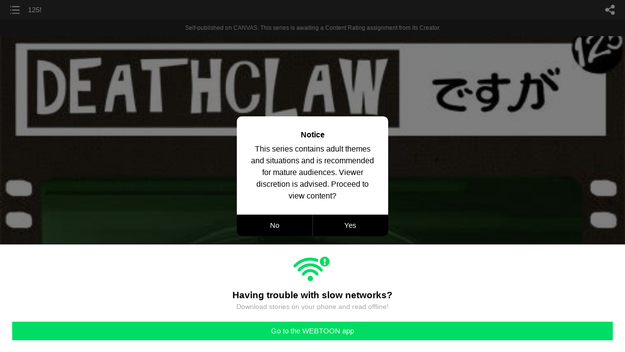

--- FILE ---
content_type: text/html;charset=UTF-8
request_url: https://m.webtoons.com/en/canvas/deathclaw-desu-ga/125/viewer?title_no=82535&episode_no=117
body_size: 56934
content:


















<!doctype html>



	
		
	
	


<html lang="en">
<head>
	
<title>125! - 117 | Deathclaw Desu Ga</title>
<meta name="keywords" content="Deathclaw Desu Ga, 117, 125!, Comedy, WEBTOON" />
<meta name="description" content="125!, Episode 117 of Deathclaw Desu Ga in WEBTOON. In a vault in a post apocalyptic future a little monster girl is doing the things she does; eating cram, forcing locks, and giving out hugs! 
And now you can buy sweet sweet Deathclaw Desu Ga stickers and coffee mugs at;

https://www.redbubble.com/people/Drunkfu" />
	









<meta charset="utf-8">
<meta name="viewport" content="width=device-width,initial-scale=1.0,maximum-scale=1.0,minimum-scale=1.0,user-scalable=no">
<meta name="format-detection" content="telephone=no, address=no, email=no">


<meta name="google-site-verification" content="aWoDlJnEs_nCA01e0Xr3li87GWNItONKyXouoALdo-I" />
<meta name="msvalidate.01" content="281DEF78AB3934F46D3EA7F255D3D4FF" />
<meta name='yandex-verification' content='4f4872eadf4becc0' />






<link rel="shortcut icon" href="https://webtoons-static.pstatic.net/image/favicon/iPhone_57X57_2.png?dt=2017082401" type="image/x-icon">






<link rel="icon" sizes="192x192" href="https://webtoons-static.pstatic.net/image/favicon/android_192x192.png?dt=2017082401">








	<link rel="stylesheet" type="text/css" href="/static/bundle/w-67d95ad9de9f5995cb41.css">























<script>
	window.__headerState__ = {
		phase: 'release',
		domain: 'm.webtoons.com',
		gaTrackingId: 'UA-57082184-1',
		ga4TrackingId: 'G-ZTE4EZ7DVX',
		contentLanguage: 'ENGLISH',
		contentLanguageCode: 'en',
		browserType: 'CHROME',
		serviceZone: 'GLOBAL',
		gak_SerName : 'gak.webtoons.com',
		gakPlatformName: "WEB_MOBILE",
		gaPageName : "",
		googleAdsState : {
			gadWebtoonReadEvent : "",
			title : "Deathclaw Desu Ga",
			titleNo : "82535",
			episodeNo : "117",
			gadConversion : {
				"th": [{
					// GAD 태국 광고 계정 1
					conversionId: "AW-761239969", // AW-CONVERSION_ID : Google Ads 계정에 고유한 전환 ID
					conversionLabel: "yhf1CLXkr-0CEKGz_uoC" // AW-CONVERSION_LABEL : 각 전환 액션에 고유하게 부여되는 전환 라벨
				}, {
					// GAD 태국 광고 계정 2
					conversionId: "AW-758804776",
					conversionLabel: "GzVDCNuRsO0CEKji6ekC"
				}]
				// 언어가 추가되면 배열로 넣음
			}
		},
		afPbaKey: "fe890007-9461-4b38-a417-7611db3b631e",
		afWebKey: "c2d18deb-9c2e-4235-ae65-ff03ab88f5ce"
	};
</script>




	
	
		<script src="/static/bundle/decorators/cmp-18283a11856ea93436a0.js"></script>
		<script src="/static/bundle/decorators/header-0482b17c4a0c48ff7ee4.js"></script>
	


<script>
var lcs_SerName = window.lcs_SerName = 'lcs.loginfra.com';
var gak_SerName = window.gak_SerName = 'gak.webtoons.com';
</script>

	<meta name="viewport" content="width=device-width,initial-scale=1.0,maximum-scale=2.0,minimum-scale=1.0,user-scalable=yes">
	<meta property="og:title" content="Deathclaw Desu Ga - 125!"/>
	<meta property="og:type" content="com-linewebtoon:episode"/>
	
		<meta property="og:url" content="https://www.webtoons.com/en/canvas/deathclaw-desu-ga/125/viewer?title_no=82535&episode_no=117"/>
	
	
	<meta property="og:site_name" content="www.webtoons.com"/>
	<meta property="og:image" content="https://swebtoon-phinf.pstatic.net/20210514_173/1620990455944yMx3x_JPEG/67970d73-47c1-4074-82d7-38a179e5a8b0.jpg"/>
	<meta property="og:description" content="In a vault in a post apocalyptic future a little monster girl is doing the things she does; eating cram, forcing locks, and giving out hugs! 
And now you can buy sweet sweet Deathclaw Desu Ga stickers and coffee mugs at;

https://www.redbubble.com/people/Drunkfu"/>
	<meta property="com-linewebtoon:episode:author" content="Drunkfu"/>

	<meta name="twitter:card" content="summary"/>
	<meta name="twitter:site" content="@LINEWebtoon"/>
	<meta name="twitter:image" content="https://swebtoon-phinf.pstatic.net/20210514_173/1620990455944yMx3x_JPEG/67970d73-47c1-4074-82d7-38a179e5a8b0.jpg"/>
	<meta name="twitter:description" content="In a vault in a post apocalyptic future a little monster girl is doing the things she does; eating cram, forcing locks, and giving out hugs! 
And now you can buy sweet sweet Deathclaw Desu Ga stickers and coffee mugs at;

https://www.redbubble.com/people/Drunkfu"/>
	<meta property="al:android:url" content="linewebtoon://viewer/challenge?titleNo=82535&episodeNo=117"/>
	<meta property="al:android:package" content="com.naver.linewebtoon"/>
	<meta property="al:android:app_name" content="LINE WEBTOON"/>
	<meta name="twitter:app:name:googleplay" content="LINE WEBTOON"/>
	<meta name="twitter:app:id:googleplay" content="com.naver.linewebtoon"/>
	<meta name="twitter:app:url:googleplay" content="linewebtoon://viewer/challenge?titleNo=82535&episodeNo=117"/>
	<meta property="al:ios:url" content="linewebtoon://viewer/challenge?titleNo=82535&episodeNo=117"/>
	<meta property="al:ios:app_store_id" content="894546091"/>
	<meta property="al:ios:app_name" content="LINE WEBTOON"/>
	<meta name="twitter:app:name:iphone" content="LINE WEBTOON"/>
	<meta name="twitter:app:id:iphone" content="894546091"/>
	<meta name="twitter:app:url:iphone" content="linewebtoon://viewer/challenge?titleNo=82535&episodeNo=117"/>
	<meta name="twitter:app:name:ipad" content="LINE WEBTOON"/>
	<meta name="twitter:app:id:ipad" content="894546091"/>
	<meta name="twitter:app:url:ipad" content="linewebtoon://viewer/challenge?titleNo=82535&episodeNo=117"/>
	<meta name="robots" content="noimageindex, noarchive "/>
	<link rel="canonical" href="https://www.webtoons.com/en/comedy//125/viewer?title_no=82535&episode_no=117"/>
	<link rel="stylesheet" type="text/css" href="https://ssl.pstatic.net/static/wcc/gw/prod-1.0/index.css">
	
</head>

	
		
	
	


<body class="en ">
<div class="wrap" id="wrap">
	<div class="u_skip"><a href="#ct">skip to content</a></div>
	<!-- header -->
	<header role="banner" id="header" class="sub_header  _toolbar">
		<!-- title -->
		<h1 class="h1_viewer sub_title"><a href="#" class="link _goTop">125!</a></h1>
		<!-- //title -->
		<a href="https://m.webtoons.com/en/canvas/deathclaw-desu-ga/list?title_no=82535" class="btn_list v2"><span class="blind">list</span></a>
		<a href="#" id="shareLayerPopBtn" class="btn_share" onclick="return false;"><span class="blind">share</span></a>
		
		
			
				
				
				
				
					<p class="age_text">
						<span class="canvas_text">Self-published on CANVAS.</span>
						This series is awaiting a Content Rating assignment from its Creator.
					</p>
				
				
				
				
				
				
			
			
		
		
	</header>
	<!-- //header -->
	<hr>

	<!-- ct -->
	<div id="ct" role="main">
		<div id="loadingDiv" class="valign_box loading" style="height:3000px">
			<div class="col">
				<div id="loadingDivInner" class="inner" style="display:none">
					<p class="loading_bar"><span style="height:0%" id="loadingBarSpan"></span></p>
					<p class="dsc" id="loadingCaption" style="display:none"><span>Tip!</span> Download our WEBTOON app<br> to view series offline!</p>
				</div>
			</div>
		</div>
		
			
				<div class="viewer_img" id="_viewer"></div>
			
			
			
		

		

		
		<div class="viewer_cta_next" id="_webToAppCTA" style="display:none">
			<p class="info">You've reached the preview limit</p>
			<div class="episode_wrap">
				<div class="img_area">
					<img src="https://webtoon-phinf.pstatic.net/20170911_290/1505136662485JuU05_JPEG/1e895867-4b3e-4723-82ad-6fc8f1f430b7.jpg?type=f160_151" width="100%" alt="thumbnail">
				</div>
				<span class="text">125!</span>
			</div>
			<a href="#" id="_clickToApp" class="link_download">Access free full episodes on the app</a>
			<a href="#" class="link_faq _webtoapp_faq">Why should I read on the WEBTOON app?</a>
		</div>

		
		
			
				
					
					<div class="viewer_ad_area _mwViewerCanvasAdArea type_empty">
						
						<strong class="ad_title mwViewerCanvasAdTitle" style="display: none">Advertisement</strong>
						<div class="ad_img_box _viewerAdWrapper1" id="mwViewerCanvasAdWapper"></div>
					</div>
				
				
			
		
		

		<div class="viewer_cont_wrap _readComplete">
			

			
				
					<a href="#" id="creatorNoteArea"
					   class="creator_note note_none"
					   data-profile-url="p4x23"
					   data-author-count="1">
						<h2 class="title">Creator</h2>
						<div class="author_area">
							<div class="profile">
								
									
									<span class="no_image"></span>
								
							</div>

							<span class="author">
								
									
									
										
											<span class="link"><span class="author_name">Drunkfu</span></span>
										
										
									
								
							</span>
						</div>
						<p class="author_text"></p>
					</a>
				
				
			

			
			<div class="viewer_sns_area _viewer_sns_area">
				
				<div class="sns_group" id="_shareArea">
					
						
						
							<a href="#" class="_viewerSnsBtn btn_sns line btn_line" data-sns="LINE" onclick="return false;">LINE</a>
							<a href="#" class="_viewerSnsBtn btn_sns facebook btn_facebook" data-sns="FACEBOOK" onclick="return false;">Facebook</a>
							<a href="#" class="_viewerSnsBtn btn_sns twitter btn_twitter" data-sns="TWITTER" onclick="return false;">X</a>
							
								<a href="#" class="_viewerSnsBtn btn_sns tumblr btn_tumblr" data-sns="TUMBLR" onclick="return false;">Tumblr</a>
								<a href="#" class="_viewerSnsBtn btn_sns reddit btn_reddit" data-sns="REDDIT" onclick="return false;">Reddit</a>
							
						
					
				</div>
				<p class="fav_area"><a href="#" class="btn_favorites" data-page-source="ViewerEnd" onclick="return false;">Subscribe</a></p>
			</div>

			
				<div class="report_area" id="_reportArea">
					<a href="#" class="btn_report _btnReport">Report</a>
				</div>
			

			
			
				<div class="viewer_patron">
					<p class="txt1">Enjoying the series? Support the creator by becoming a patron.</p>
					<span class="ico_loading" id="patreonLoading"></span>
					<p class="txt2" id="patreonInfoArea" style="display:none">
						<span class="ico_patron3"></span><span id="patronCount"></span><em class="bar">|</em>
						<span class="ico_patron4"></span><span id="patronPledge"></span>
					</p>
					<p class="txt2" id="patreonErrorArea" style="display:none">
						<span style="color:#808285;">Failed to load data, Please try again later.</span>
					</p>
					<a href="https://www.patreon.com/bePatron?utm_source=webtoons&utm_medium=link&utm_campaign=cutecomics&u=660674&redirect_uri=http%3A%2F%2Fm.webtoons.com%2Fchallenge%2FpatreonCallback" class="btn_become_patron" target="_blank">Become a Patron</a>
				</div>
			

			
			<div class="viewer_also_like _viewer_also_like"  style="display:none">
				<h3>You may also like</h3>
				<ul class="lst_type7">
					
				</ul>
			</div>
			

			<!-- comment 영역 -->
			<div class="viewer_best_comment _viewerBestComment" id="viewerBestComment" style="display:none">
				<a href="https://m.webtoons.com/en/canvas/deathclaw-desu-ga/125/comment?title_no=82535&episode_no=117"
				   class="viewer_best_comment_tit">Top Comments</a>
				<div id="comment_module"></div>
			</div>

			<div class="downapp_area2 viewer">
				
					
					
						<span>Wanna access your favorite comics offline?</span>
						<a class="_episode_footer_app_download lk_appdown">Download</a>
					
				
			</div>
			<a href="#" class="viewer_top _goTop">TOP</a>

			<div class="viewer_footer _toolbar">
				<div class="viewer_sequence" id="toolbarEpisodeListArea" style="display: none;">
					<div class="scroll_list">
						<ul id="sequence_scroll" class="sequence_list">
							
								
								
								<li >
									<a href="https://m.webtoons.com/en/canvas/deathclaw-desu-ga/intro/viewer?title_no=82535&episode_no=1">
										
											<span class="num">#1</span>
										
										
											
												<img class="_thumbnailCheckVisible" src="https://webtoons-static.pstatic.net/image/bg_transparency.png" data-src="https://webtoon-phinf.pstatic.net/20170516_79/1494944126454jp7AS_JPEG/d9a6140b-a0d5-40a5-9a7f-75d959e1b3cc.jpg?type=f160_151" alt="Intro" width="100%"
													 height="100%"/>
											
											
										
									</a>
								</li>
							
								
								
								<li >
									<a href="https://m.webtoons.com/en/canvas/deathclaw-desu-ga/afraid-of-the-dark/viewer?title_no=82535&episode_no=2">
										
											<span class="num">#2</span>
										
										
											
												<img class="_thumbnailCheckVisible" src="https://webtoons-static.pstatic.net/image/bg_transparency.png" data-src="https://webtoon-phinf.pstatic.net/20170517_108/1495029246919gigP1_JPEG/0f2e0ea2-af60-4601-b891-b080e0ecd928.jpg?type=f160_151" alt="Afraid of the Dark" width="100%"
													 height="100%"/>
											
											
										
									</a>
								</li>
							
								
								
								<li >
									<a href="https://m.webtoons.com/en/canvas/deathclaw-desu-ga/cram-/viewer?title_no=82535&episode_no=3">
										
											<span class="num">#3</span>
										
										
											
												<img class="_thumbnailCheckVisible" src="https://webtoons-static.pstatic.net/image/bg_transparency.png" data-src="https://webtoon-phinf.pstatic.net/20170518_32/1495117402216vvzjB_JPEG/1e02be76-3f77-4252-a7f3-083e87efb061.jpg?type=f160_151" alt="Cram! " width="100%"
													 height="100%"/>
											
											
										
									</a>
								</li>
							
								
								
								<li >
									<a href="https://m.webtoons.com/en/canvas/deathclaw-desu-ga/shlooorrppppshlorp/viewer?title_no=82535&episode_no=4">
										
											<span class="num">#4</span>
										
										
											
												<img class="_thumbnailCheckVisible" src="https://webtoons-static.pstatic.net/image/bg_transparency.png" data-src="https://webtoon-phinf.pstatic.net/20170519_50/1495203736925b0CgJ_JPEG/840eabaa-a380-4606-a999-7360e88d3643.jpg?type=f160_151" alt="SHLOOORRPPPPSHLORP" width="100%"
													 height="100%"/>
											
											
										
									</a>
								</li>
							
								
								
								<li >
									<a href="https://m.webtoons.com/en/canvas/deathclaw-desu-ga/lockpicking/viewer?title_no=82535&episode_no=5">
										
											<span class="num">#5</span>
										
										
											
												<img class="_thumbnailCheckVisible" src="https://webtoons-static.pstatic.net/image/bg_transparency.png" data-src="https://webtoon-phinf.pstatic.net/20170521_156/1495302852706dYsI9_JPEG/284764fe-37a7-4255-abef-07ef65ef5c74.jpg?type=f160_151" alt="Lockpicking" width="100%"
													 height="100%"/>
											
											
										
									</a>
								</li>
							
								
								
								<li >
									<a href="https://m.webtoons.com/en/canvas/deathclaw-desu-ga/crunch/viewer?title_no=82535&episode_no=6">
										
											<span class="num">#6</span>
										
										
											
												<img class="_thumbnailCheckVisible" src="https://webtoons-static.pstatic.net/image/bg_transparency.png" data-src="https://webtoon-phinf.pstatic.net/20170522_206/1495380306534nqYj8_JPEG/8ffeae33-74c4-4b54-a82f-9707e8399a94.jpg?type=f160_151" alt="CRUNCH" width="100%"
													 height="100%"/>
											
											
										
									</a>
								</li>
							
								
								
								<li >
									<a href="https://m.webtoons.com/en/canvas/deathclaw-desu-ga/puppy/viewer?title_no=82535&episode_no=7">
										
											<span class="num">#7</span>
										
										
											
												<img class="_thumbnailCheckVisible" src="https://webtoons-static.pstatic.net/image/bg_transparency.png" data-src="https://webtoon-phinf.pstatic.net/20170522_256/1495461033269aXJpv_JPEG/5d973bd4-622f-46e5-b5a4-807f06183834.jpg?type=f160_151" alt="Puppy" width="100%"
													 height="100%"/>
											
											
										
									</a>
								</li>
							
								
								
								<li >
									<a href="https://m.webtoons.com/en/canvas/deathclaw-desu-ga/knock-knock/viewer?title_no=82535&episode_no=8">
										
											<span class="num">#8</span>
										
										
											
												<img class="_thumbnailCheckVisible" src="https://webtoons-static.pstatic.net/image/bg_transparency.png" data-src="https://webtoon-phinf.pstatic.net/20170523_49/1495547236859z6a51_JPEG/132abaf2-0e87-4ce6-bc9f-b1a8a2742016.jpg?type=f160_151" alt="Knock knock" width="100%"
													 height="100%"/>
											
											
										
									</a>
								</li>
							
								
								
								<li >
									<a href="https://m.webtoons.com/en/canvas/deathclaw-desu-ga/i-said-knock-knock/viewer?title_no=82535&episode_no=9">
										
											<span class="num">#9</span>
										
										
											
												<img class="_thumbnailCheckVisible" src="https://webtoons-static.pstatic.net/image/bg_transparency.png" data-src="https://webtoon-phinf.pstatic.net/20170524_15/1495634153119o3p0p_JPEG/5a86347b-0ee0-4874-a0cb-320620cde46c.jpg?type=f160_151" alt="I SAID KNOCK KNOCK" width="100%"
													 height="100%"/>
											
											
										
									</a>
								</li>
							
								
								
								<li >
									<a href="https://m.webtoons.com/en/canvas/deathclaw-desu-ga/waaarr-eee-yaaaars/viewer?title_no=82535&episode_no=10">
										
											<span class="num">#10</span>
										
										
											
												<img class="_thumbnailCheckVisible" src="https://webtoons-static.pstatic.net/image/bg_transparency.png" data-src="https://webtoon-phinf.pstatic.net/20170526_122/1495732414449HzqIU_JPEG/93c8bda1-1fe1-4dab-8bfc-757299a4a733.jpg?type=f160_151" alt="Waaarr-eee-yaaaars" width="100%"
													 height="100%"/>
											
											
										
									</a>
								</li>
							
								
								
								<li >
									<a href="https://m.webtoons.com/en/canvas/deathclaw-desu-ga/squeeeeeeeeeeee-dont-kill-me/viewer?title_no=82535&episode_no=11">
										
											<span class="num">#11</span>
										
										
											
												<img class="_thumbnailCheckVisible" src="https://webtoons-static.pstatic.net/image/bg_transparency.png" data-src="https://webtoon-phinf.pstatic.net/20170527_121/1495810885589NhXJj_JPEG/5121579c-2192-4f46-8c75-1614917164e7.jpg?type=f160_151" alt="Squeeeeeeeeeeee dont kill me!" width="100%"
													 height="100%"/>
											
											
										
									</a>
								</li>
							
								
								
								<li >
									<a href="https://m.webtoons.com/en/canvas/deathclaw-desu-ga/_/viewer?title_no=82535&episode_no=12">
										
											<span class="num">#12</span>
										
										
											
												<img class="_thumbnailCheckVisible" src="https://webtoons-static.pstatic.net/image/bg_transparency.png" data-src="https://webtoon-phinf.pstatic.net/20170528_149/1495899603004j2YcH_JPEG/471b7a30-990a-41b4-adb6-1a6dcd368c4e.jpg?type=f160_151" alt="..." width="100%"
													 height="100%"/>
											
											
										
									</a>
								</li>
							
								
								
								<li >
									<a href="https://m.webtoons.com/en/canvas/deathclaw-desu-ga/smash/viewer?title_no=82535&episode_no=13">
										
											<span class="num">#13</span>
										
										
											
												<img class="_thumbnailCheckVisible" src="https://webtoons-static.pstatic.net/image/bg_transparency.png" data-src="https://webtoon-phinf.pstatic.net/20170529_238/1495984776068S2p1N_JPEG/bd8e7ffb-f20f-470b-9851-1787b56d3fb5.jpg?type=f160_151" alt="SMASH!" width="100%"
													 height="100%"/>
											
											
										
									</a>
								</li>
							
								
								
								<li >
									<a href="https://m.webtoons.com/en/canvas/deathclaw-desu-ga/and-now-dear-listeners-cosplay/viewer?title_no=82535&episode_no=14">
										
											<span class="num">#14</span>
										
										
											
												<img class="_thumbnailCheckVisible" src="https://webtoons-static.pstatic.net/image/bg_transparency.png" data-src="https://webtoon-phinf.pstatic.net/20170530_278/1496072844433pasip_JPEG/adeea090-821a-40d8-8fa4-8f6e4defff2e.jpg?type=f160_151" alt="And now dear listeners, COSPLAY" width="100%"
													 height="100%"/>
											
											
										
									</a>
								</li>
							
								
								
								<li >
									<a href="https://m.webtoons.com/en/canvas/deathclaw-desu-ga/crush-slurp/viewer?title_no=82535&episode_no=15">
										
											<span class="num">#15</span>
										
										
											
												<img class="_thumbnailCheckVisible" src="https://webtoons-static.pstatic.net/image/bg_transparency.png" data-src="https://webtoon-phinf.pstatic.net/20170531_236/1496157641319EPami_JPEG/8750fbe3-fcd1-4357-ab0c-22e4daa52a4e.jpg?type=f160_151" alt="CRUSH SLURP!" width="100%"
													 height="100%"/>
											
											
										
									</a>
								</li>
							
								
								
								<li >
									<a href="https://m.webtoons.com/en/canvas/deathclaw-desu-ga/vault-technologies/viewer?title_no=82535&episode_no=16">
										
											<span class="num">#16</span>
										
										
											
												<img class="_thumbnailCheckVisible" src="https://webtoons-static.pstatic.net/image/bg_transparency.png" data-src="https://webtoon-phinf.pstatic.net/20170601_22/1496250949355kN4qX_JPEG/0a9931b0-59d9-4621-b0ed-ce2262cdd35b.jpg?type=f160_151" alt="Vault Technologies" width="100%"
													 height="100%"/>
											
											
										
									</a>
								</li>
							
								
								
								<li >
									<a href="https://m.webtoons.com/en/canvas/deathclaw-desu-ga/eagle-cry-of-science-kakaaaawwww/viewer?title_no=82535&episode_no=17">
										
											<span class="num">#17</span>
										
										
											
												<img class="_thumbnailCheckVisible" src="https://webtoons-static.pstatic.net/image/bg_transparency.png" data-src="https://webtoon-phinf.pstatic.net/20170601_95/1496326228941XjBfP_JPEG/8a6a8790-7d71-4992-9a7e-b01b7623d9a6.jpg?type=f160_151" alt="EAGLE CRY OF SCIENCE KAKAAAAWWWW" width="100%"
													 height="100%"/>
											
											
										
									</a>
								</li>
							
								
								
								<li >
									<a href="https://m.webtoons.com/en/canvas/deathclaw-desu-ga/comic-18-and-19/viewer?title_no=82535&episode_no=18">
										
											<span class="num">#18</span>
										
										
											
												<img class="_thumbnailCheckVisible" src="https://webtoons-static.pstatic.net/image/bg_transparency.png" data-src="https://webtoon-phinf.pstatic.net/20170603_16/1496421828678k2dQj_JPEG/1855ed9a-e3c4-4a20-b523-22dfcbaff8f2.jpg?type=f160_151" alt="Comic #18 and 19!" width="100%"
													 height="100%"/>
											
											
										
									</a>
								</li>
							
								
								
								<li >
									<a href="https://m.webtoons.com/en/canvas/deathclaw-desu-ga/20/viewer?title_no=82535&episode_no=19">
										
											<span class="num">#19</span>
										
										
											
												<img class="_thumbnailCheckVisible" src="https://webtoons-static.pstatic.net/image/bg_transparency.png" data-src="https://webtoon-phinf.pstatic.net/20170604_283/1496502669087SabGA_JPEG/42f0484a-c880-41ee-b340-e4b762ffa8df.jpg?type=f160_151" alt="#20!" width="100%"
													 height="100%"/>
											
											
										
									</a>
								</li>
							
								
								
								<li >
									<a href="https://m.webtoons.com/en/canvas/deathclaw-desu-ga/21-22/viewer?title_no=82535&episode_no=20">
										
											<span class="num">#20</span>
										
										
											
												<img class="_thumbnailCheckVisible" src="https://webtoons-static.pstatic.net/image/bg_transparency.png" data-src="https://webtoon-phinf.pstatic.net/20170605_275/1496595424285zfMKY_JPEG/c4acef5d-4af5-47dd-9665-e8707dc1086b.jpg?type=f160_151" alt="21 &amp;amp; 22" width="100%"
													 height="100%"/>
											
											
										
									</a>
								</li>
							
								
								
								<li >
									<a href="https://m.webtoons.com/en/canvas/deathclaw-desu-ga/2324/viewer?title_no=82535&episode_no=21">
										
											<span class="num">#21</span>
										
										
											
												<img class="_thumbnailCheckVisible" src="https://webtoons-static.pstatic.net/image/bg_transparency.png" data-src="https://webtoon-phinf.pstatic.net/20170606_186/1496679625907YeXe8_JPEG/f400b459-e206-4dfd-8f12-1a38322b8f45.jpg?type=f160_151" alt="23&amp;amp;24!" width="100%"
													 height="100%"/>
											
											
										
									</a>
								</li>
							
								
								
								<li >
									<a href="https://m.webtoons.com/en/canvas/deathclaw-desu-ga/angry-german-words/viewer?title_no=82535&episode_no=22">
										
											<span class="num">#22</span>
										
										
											
												<img class="_thumbnailCheckVisible" src="https://webtoons-static.pstatic.net/image/bg_transparency.png" data-src="https://webtoon-phinf.pstatic.net/20170606_71/1496755782107NLjo2_JPEG/96aff839-b850-4aa0-bae9-ab0b1342bfd7.jpg?type=f160_151" alt="Angry german words!" width="100%"
													 height="100%"/>
											
											
										
									</a>
								</li>
							
								
								
								<li >
									<a href="https://m.webtoons.com/en/canvas/deathclaw-desu-ga/26/viewer?title_no=82535&episode_no=23">
										
											<span class="num">#23</span>
										
										
											
												<img class="_thumbnailCheckVisible" src="https://webtoons-static.pstatic.net/image/bg_transparency.png" data-src="https://webtoon-phinf.pstatic.net/20170608_151/149685298965843flX_JPEG/2e254110-83ae-41a9-8adb-19b4fc787123.jpg?type=f160_151" alt="26!" width="100%"
													 height="100%"/>
											
											
										
									</a>
								</li>
							
								
								
								<li >
									<a href="https://m.webtoons.com/en/canvas/deathclaw-desu-ga/27/viewer?title_no=82535&episode_no=24">
										
											<span class="num">#24</span>
										
										
											
												<img class="_thumbnailCheckVisible" src="https://webtoons-static.pstatic.net/image/bg_transparency.png" data-src="https://webtoon-phinf.pstatic.net/20170609_53/1496946458237XOtYI_JPEG/6fc0fab3-99a7-4a1e-b091-062458c9f036.jpg?type=f160_151" alt="27!" width="100%"
													 height="100%"/>
											
											
										
									</a>
								</li>
							
								
								
								<li >
									<a href="https://m.webtoons.com/en/canvas/deathclaw-desu-ga/28-and-qa-1/viewer?title_no=82535&episode_no=25">
										
											<span class="num">#25</span>
										
										
											
												<img class="_thumbnailCheckVisible" src="https://webtoons-static.pstatic.net/image/bg_transparency.png" data-src="https://webtoon-phinf.pstatic.net/20170609_189/1497016673096gWiHF_JPEG/4e190bcc-5296-4bf6-b7c2-79b042b1ee54.jpg?type=f160_151" alt="28! and Q&amp;amp;A #1" width="100%"
													 height="100%"/>
											
											
										
									</a>
								</li>
							
								
								
								<li >
									<a href="https://m.webtoons.com/en/canvas/deathclaw-desu-ga/29-30/viewer?title_no=82535&episode_no=26">
										
											<span class="num">#26</span>
										
										
											
												<img class="_thumbnailCheckVisible" src="https://webtoons-static.pstatic.net/image/bg_transparency.png" data-src="https://webtoon-phinf.pstatic.net/20170611_96/1497112620251MHYDD_JPEG/6f7d025e-e063-404d-872c-ee1f56ba3503.jpg?type=f160_151" alt="29 &amp;amp; 30!" width="100%"
													 height="100%"/>
											
											
										
									</a>
								</li>
							
								
								
								<li >
									<a href="https://m.webtoons.com/en/canvas/deathclaw-desu-ga/31/viewer?title_no=82535&episode_no=27">
										
											<span class="num">#27</span>
										
										
											
												<img class="_thumbnailCheckVisible" src="https://webtoons-static.pstatic.net/image/bg_transparency.png" data-src="https://webtoon-phinf.pstatic.net/20170612_187/14971939444069I2J3_JPEG/0b62cb1a-0c07-4455-9dc5-a6deba566746.jpg?type=f160_151" alt="31!" width="100%"
													 height="100%"/>
											
											
										
									</a>
								</li>
							
								
								
								<li >
									<a href="https://m.webtoons.com/en/canvas/deathclaw-desu-ga/32/viewer?title_no=82535&episode_no=28">
										
											<span class="num">#28</span>
										
										
											
												<img class="_thumbnailCheckVisible" src="https://webtoons-static.pstatic.net/image/bg_transparency.png" data-src="https://webtoon-phinf.pstatic.net/20170613_33/1497298483081phcaw_JPEG/532d547b-6446-421a-81da-bd4333f01d64.jpg?type=f160_151" alt="32!" width="100%"
													 height="100%"/>
											
											
										
									</a>
								</li>
							
								
								
								<li >
									<a href="https://m.webtoons.com/en/canvas/deathclaw-desu-ga/33/viewer?title_no=82535&episode_no=29">
										
											<span class="num">#29</span>
										
										
											
												<img class="_thumbnailCheckVisible" src="https://webtoons-static.pstatic.net/image/bg_transparency.png" data-src="https://webtoon-phinf.pstatic.net/20170614_82/1497372143650CzgQG_JPEG/558fc76c-72f2-4ef7-81c8-e6858ff2bac6.jpg?type=f160_151" alt="33!" width="100%"
													 height="100%"/>
											
											
										
									</a>
								</li>
							
								
								
								<li >
									<a href="https://m.webtoons.com/en/canvas/deathclaw-desu-ga/34/viewer?title_no=82535&episode_no=30">
										
											<span class="num">#30</span>
										
										
											
												<img class="_thumbnailCheckVisible" src="https://webtoons-static.pstatic.net/image/bg_transparency.png" data-src="https://webtoon-phinf.pstatic.net/20170614_160/1497450486951QN9Tf_JPEG/1a9248e8-9000-49ea-8a19-8761140bcb5a.jpg?type=f160_151" alt="34!" width="100%"
													 height="100%"/>
											
											
										
									</a>
								</li>
							
								
								
								<li >
									<a href="https://m.webtoons.com/en/canvas/deathclaw-desu-ga/35/viewer?title_no=82535&episode_no=31">
										
											<span class="num">#31</span>
										
										
											
												<img class="_thumbnailCheckVisible" src="https://webtoons-static.pstatic.net/image/bg_transparency.png" data-src="https://webtoon-phinf.pstatic.net/20170615_112/1497537952769rcsQd_JPEG/31f65a7a-a6ae-4bb0-bb59-eb307548fb5e.jpg?type=f160_151" alt="35!" width="100%"
													 height="100%"/>
											
											
										
									</a>
								</li>
							
								
								
								<li >
									<a href="https://m.webtoons.com/en/canvas/deathclaw-desu-ga/36-and-37/viewer?title_no=82535&episode_no=32">
										
											<span class="num">#32</span>
										
										
											
												<img class="_thumbnailCheckVisible" src="https://webtoons-static.pstatic.net/image/bg_transparency.png" data-src="https://webtoon-phinf.pstatic.net/20170616_122/1497621222735yXYUc_JPEG/e749524e-1c3d-47a1-b003-18e04e52f700.jpg?type=f160_151" alt="36 and 37!" width="100%"
													 height="100%"/>
											
											
										
									</a>
								</li>
							
								
								
								<li >
									<a href="https://m.webtoons.com/en/canvas/deathclaw-desu-ga/38/viewer?title_no=82535&episode_no=33">
										
											<span class="num">#33</span>
										
										
											
												<img class="_thumbnailCheckVisible" src="https://webtoons-static.pstatic.net/image/bg_transparency.png" data-src="https://webtoon-phinf.pstatic.net/20170618_45/1497719476931YYfKH_JPEG/0a62dec8-d859-4905-bc8b-4a3039cdf4d7.jpg?type=f160_151" alt="38!" width="100%"
													 height="100%"/>
											
											
										
									</a>
								</li>
							
								
								
								<li >
									<a href="https://m.webtoons.com/en/canvas/deathclaw-desu-ga/39-and-40/viewer?title_no=82535&episode_no=34">
										
											<span class="num">#34</span>
										
										
											
												<img class="_thumbnailCheckVisible" src="https://webtoons-static.pstatic.net/image/bg_transparency.png" data-src="https://webtoon-phinf.pstatic.net/20170620_32/1497896754394mb20I_JPEG/47ba210f-bcdc-4cde-bc76-44065784d538.jpg?type=f160_151" alt="39 and 40!" width="100%"
													 height="100%"/>
											
											
										
									</a>
								</li>
							
								
								
								<li >
									<a href="https://m.webtoons.com/en/canvas/deathclaw-desu-ga/41/viewer?title_no=82535&episode_no=35">
										
											<span class="num">#35</span>
										
										
											
												<img class="_thumbnailCheckVisible" src="https://webtoons-static.pstatic.net/image/bg_transparency.png" data-src="https://webtoon-phinf.pstatic.net/20170620_294/1497969101907sUtVm_JPEG/0c9cc550-c04b-416f-a732-6cbe973aff11.jpg?type=f160_151" alt="41!" width="100%"
													 height="100%"/>
											
											
										
									</a>
								</li>
							
								
								
								<li >
									<a href="https://m.webtoons.com/en/canvas/deathclaw-desu-ga/42-qna/viewer?title_no=82535&episode_no=36">
										
											<span class="num">#36</span>
										
										
											
												<img class="_thumbnailCheckVisible" src="https://webtoons-static.pstatic.net/image/bg_transparency.png" data-src="https://webtoon-phinf.pstatic.net/20170621_116/1498053863632X6R1o_JPEG/677e6f93-b5e7-4609-aa05-ea3dfd2a66ec.jpg?type=f160_151" alt="42 &amp;amp; QnA!" width="100%"
													 height="100%"/>
											
											
										
									</a>
								</li>
							
								
								
								<li >
									<a href="https://m.webtoons.com/en/canvas/deathclaw-desu-ga/43/viewer?title_no=82535&episode_no=37">
										
											<span class="num">#37</span>
										
										
											
												<img class="_thumbnailCheckVisible" src="https://webtoons-static.pstatic.net/image/bg_transparency.png" data-src="https://webtoon-phinf.pstatic.net/20170623_259/1498145768349eAzrx_JPEG/7fc68a07-20ec-40d4-b0b7-8f7497c9f8a7.jpg?type=f160_151" alt="43!" width="100%"
													 height="100%"/>
											
											
										
									</a>
								</li>
							
								
								
								<li >
									<a href="https://m.webtoons.com/en/canvas/deathclaw-desu-ga/44-and-45/viewer?title_no=82535&episode_no=38">
										
											<span class="num">#38</span>
										
										
											
												<img class="_thumbnailCheckVisible" src="https://webtoons-static.pstatic.net/image/bg_transparency.png" data-src="https://webtoon-phinf.pstatic.net/20170624_22/1498233565391X5GI1_JPEG/3cdc4854-f4c3-48f4-813f-3ae7570e9e3c.jpg?type=f160_151" alt="44 and 45!" width="100%"
													 height="100%"/>
											
											
										
									</a>
								</li>
							
								
								
								<li >
									<a href="https://m.webtoons.com/en/canvas/deathclaw-desu-ga/46-and-47/viewer?title_no=82535&episode_no=39">
										
											<span class="num">#39</span>
										
										
											
												<img class="_thumbnailCheckVisible" src="https://webtoons-static.pstatic.net/image/bg_transparency.png" data-src="https://webtoon-phinf.pstatic.net/20170625_152/1498316778410i04TI_JPEG/53a28cc2-e777-435e-94df-d22c5c41af9d.jpg?type=f160_151" alt="46 and 47!" width="100%"
													 height="100%"/>
											
											
										
									</a>
								</li>
							
								
								
								<li >
									<a href="https://m.webtoons.com/en/canvas/deathclaw-desu-ga/48/viewer?title_no=82535&episode_no=40">
										
											<span class="num">#40</span>
										
										
											
												<img class="_thumbnailCheckVisible" src="https://webtoons-static.pstatic.net/image/bg_transparency.png" data-src="https://webtoon-phinf.pstatic.net/20170626_24/1498404392226Hv2V8_JPEG/ea7e4aa3-f2ed-4c03-aa9e-77b7fd3cf228.jpg?type=f160_151" alt="48!" width="100%"
													 height="100%"/>
											
											
										
									</a>
								</li>
							
								
								
								<li >
									<a href="https://m.webtoons.com/en/canvas/deathclaw-desu-ga/49/viewer?title_no=82535&episode_no=41">
										
											<span class="num">#41</span>
										
										
											
												<img class="_thumbnailCheckVisible" src="https://webtoons-static.pstatic.net/image/bg_transparency.png" data-src="https://webtoon-phinf.pstatic.net/20170627_249/1498492681161dUyvn_JPEG/20dd05e2-75ce-4f8c-b79e-d27339b62409.jpg?type=f160_151" alt="49!" width="100%"
													 height="100%"/>
											
											
										
									</a>
								</li>
							
								
								
								<li >
									<a href="https://m.webtoons.com/en/canvas/deathclaw-desu-ga/50/viewer?title_no=82535&episode_no=42">
										
											<span class="num">#42</span>
										
										
											
												<img class="_thumbnailCheckVisible" src="https://webtoons-static.pstatic.net/image/bg_transparency.png" data-src="https://webtoon-phinf.pstatic.net/20170627_99/14985735964474LYq2_JPEG/009de944-a79f-4b3a-a03b-1f8ac63d16ef.jpg?type=f160_151" alt="50!" width="100%"
													 height="100%"/>
											
											
										
									</a>
								</li>
							
								
								
								<li >
									<a href="https://m.webtoons.com/en/canvas/deathclaw-desu-ga/51/viewer?title_no=82535&episode_no=43">
										
											<span class="num">#43</span>
										
										
											
												<img class="_thumbnailCheckVisible" src="https://webtoons-static.pstatic.net/image/bg_transparency.png" data-src="https://webtoon-phinf.pstatic.net/20170629_234/1498672677982jA6f0_JPEG/457f70ee-5336-45ec-a247-3adc2cc821c1.jpg?type=f160_151" alt="51!" width="100%"
													 height="100%"/>
											
											
										
									</a>
								</li>
							
								
								
								<li >
									<a href="https://m.webtoons.com/en/canvas/deathclaw-desu-ga/52/viewer?title_no=82535&episode_no=44">
										
											<span class="num">#44</span>
										
										
											
												<img class="_thumbnailCheckVisible" src="https://webtoons-static.pstatic.net/image/bg_transparency.png" data-src="https://webtoon-phinf.pstatic.net/20170629_37/1498746443398ceIfO_JPEG/7a47ebe2-0e7f-422f-8972-aafc38bd59eb.jpg?type=f160_151" alt="52!" width="100%"
													 height="100%"/>
											
											
										
									</a>
								</li>
							
								
								
								<li >
									<a href="https://m.webtoons.com/en/canvas/deathclaw-desu-ga/53-and-qa-3/viewer?title_no=82535&episode_no=45">
										
											<span class="num">#45</span>
										
										
											
												<img class="_thumbnailCheckVisible" src="https://webtoons-static.pstatic.net/image/bg_transparency.png" data-src="https://webtoon-phinf.pstatic.net/20170701_19/14988358877949J3cC_JPEG/d3d55bb1-2910-46e1-a624-a20b7cae000e.jpg?type=f160_151" alt="53! and Q&amp;amp;A #3" width="100%"
													 height="100%"/>
											
											
										
									</a>
								</li>
							
								
								
								<li >
									<a href="https://m.webtoons.com/en/canvas/deathclaw-desu-ga/54-and-55/viewer?title_no=82535&episode_no=46">
										
											<span class="num">#46</span>
										
										
											
												<img class="_thumbnailCheckVisible" src="https://webtoons-static.pstatic.net/image/bg_transparency.png" data-src="https://webtoon-phinf.pstatic.net/20170702_13/14989247841957MHk1_JPEG/381f2682-fd77-42cd-b5aa-c37c7ec26dd0.jpg?type=f160_151" alt="54 and 55!" width="100%"
													 height="100%"/>
											
											
										
									</a>
								</li>
							
								
								
								<li >
									<a href="https://m.webtoons.com/en/canvas/deathclaw-desu-ga/56/viewer?title_no=82535&episode_no=47">
										
											<span class="num">#47</span>
										
										
											
												<img class="_thumbnailCheckVisible" src="https://webtoons-static.pstatic.net/image/bg_transparency.png" data-src="https://webtoon-phinf.pstatic.net/20170703_287/14990116365553rici_JPEG/67f5e8a0-323f-4853-8786-bbeb0741e6d4.jpg?type=f160_151" alt="56!" width="100%"
													 height="100%"/>
											
											
										
									</a>
								</li>
							
								
								
								<li >
									<a href="https://m.webtoons.com/en/canvas/deathclaw-desu-ga/57/viewer?title_no=82535&episode_no=48">
										
											<span class="num">#48</span>
										
										
											
												<img class="_thumbnailCheckVisible" src="https://webtoons-static.pstatic.net/image/bg_transparency.png" data-src="https://webtoon-phinf.pstatic.net/20170704_196/1499094030895xmqLU_JPEG/1df82eda-24ce-49e1-9801-78d522fa7926.jpg?type=f160_151" alt="57!" width="100%"
													 height="100%"/>
											
											
										
									</a>
								</li>
							
								
								
								<li >
									<a href="https://m.webtoons.com/en/canvas/deathclaw-desu-ga/58/viewer?title_no=82535&episode_no=49">
										
											<span class="num">#49</span>
										
										
											
												<img class="_thumbnailCheckVisible" src="https://webtoons-static.pstatic.net/image/bg_transparency.png" data-src="https://webtoon-phinf.pstatic.net/20170705_267/1499185934850VKGN9_JPEG/333501fb-691c-4a1d-bc53-430f3acb90e2.jpg?type=f160_151" alt="58!" width="100%"
													 height="100%"/>
											
											
										
									</a>
								</li>
							
								
								
								<li >
									<a href="https://m.webtoons.com/en/canvas/deathclaw-desu-ga/59/viewer?title_no=82535&episode_no=50">
										
											<span class="num">#50</span>
										
										
											
												<img class="_thumbnailCheckVisible" src="https://webtoons-static.pstatic.net/image/bg_transparency.png" data-src="https://webtoon-phinf.pstatic.net/20170705_164/1499263398910GyKYF_JPEG/e4921c51-c60d-42df-90a8-c29a0b3d9ba5.jpg?type=f160_151" alt="59!" width="100%"
													 height="100%"/>
											
											
										
									</a>
								</li>
							
								
								
								<li >
									<a href="https://m.webtoons.com/en/canvas/deathclaw-desu-ga/60/viewer?title_no=82535&episode_no=51">
										
											<span class="num">#51</span>
										
										
											
												<img class="_thumbnailCheckVisible" src="https://webtoons-static.pstatic.net/image/bg_transparency.png" data-src="https://webtoon-phinf.pstatic.net/20170706_50/1499352005443XK4v0_JPEG/ce426f53-7571-4676-93d3-142fb70f84a0.jpg?type=f160_151" alt="60!" width="100%"
													 height="100%"/>
											
											
										
									</a>
								</li>
							
								
								
								<li >
									<a href="https://m.webtoons.com/en/canvas/deathclaw-desu-ga/61/viewer?title_no=82535&episode_no=52">
										
											<span class="num">#52</span>
										
										
											
												<img class="_thumbnailCheckVisible" src="https://webtoons-static.pstatic.net/image/bg_transparency.png" data-src="https://webtoon-phinf.pstatic.net/20170708_192/1499457551082gC1r4_JPEG/b014ed49-ff3e-4f76-8cd1-1ba0fd767b49.jpg?type=f160_151" alt="61!" width="100%"
													 height="100%"/>
											
											
										
									</a>
								</li>
							
								
								
								<li >
									<a href="https://m.webtoons.com/en/canvas/deathclaw-desu-ga/62/viewer?title_no=82535&episode_no=53">
										
											<span class="num">#53</span>
										
										
											
												<img class="_thumbnailCheckVisible" src="https://webtoons-static.pstatic.net/image/bg_transparency.png" data-src="https://webtoon-phinf.pstatic.net/20170708_147/1499521513749nmB0Y_JPEG/8791af41-3f94-4f82-ae22-6e29018430a7.jpg?type=f160_151" alt="62!" width="100%"
													 height="100%"/>
											
											
										
									</a>
								</li>
							
								
								
								<li >
									<a href="https://m.webtoons.com/en/canvas/deathclaw-desu-ga/63/viewer?title_no=82535&episode_no=54">
										
											<span class="num">#54</span>
										
										
											
												<img class="_thumbnailCheckVisible" src="https://webtoons-static.pstatic.net/image/bg_transparency.png" data-src="https://webtoon-phinf.pstatic.net/20170710_221/1499619030942LD9N7_JPEG/85e3c07c-3dc0-4646-bcc9-75633ddaf769.jpg?type=f160_151" alt="63!" width="100%"
													 height="100%"/>
											
											
										
									</a>
								</li>
							
								
								
								<li >
									<a href="https://m.webtoons.com/en/canvas/deathclaw-desu-ga/64/viewer?title_no=82535&episode_no=55">
										
											<span class="num">#55</span>
										
										
											
												<img class="_thumbnailCheckVisible" src="https://webtoons-static.pstatic.net/image/bg_transparency.png" data-src="https://webtoon-phinf.pstatic.net/20170711_107/1499707789840fMBdM_JPEG/7daa11d9-a6a7-4557-993a-5d5982fead65.jpg?type=f160_151" alt="64!" width="100%"
													 height="100%"/>
											
											
										
									</a>
								</li>
							
								
								
								<li >
									<a href="https://m.webtoons.com/en/canvas/deathclaw-desu-ga/65/viewer?title_no=82535&episode_no=56">
										
											<span class="num">#56</span>
										
										
											
												<img class="_thumbnailCheckVisible" src="https://webtoons-static.pstatic.net/image/bg_transparency.png" data-src="https://webtoon-phinf.pstatic.net/20170711_125/1499785150537HPSET_JPEG/077b1825-849e-4fa0-b28a-c195090194c7.jpg?type=f160_151" alt="65!" width="100%"
													 height="100%"/>
											
											
										
									</a>
								</li>
							
								
								
								<li >
									<a href="https://m.webtoons.com/en/canvas/deathclaw-desu-ga/66/viewer?title_no=82535&episode_no=57">
										
											<span class="num">#57</span>
										
										
											
												<img class="_thumbnailCheckVisible" src="https://webtoons-static.pstatic.net/image/bg_transparency.png" data-src="https://webtoon-phinf.pstatic.net/20170713_120/1499872624174euYHj_JPEG/c0fc3728-e825-4591-97e0-3fbb9d264158.jpg?type=f160_151" alt="66!" width="100%"
													 height="100%"/>
											
											
										
									</a>
								</li>
							
								
								
								<li >
									<a href="https://m.webtoons.com/en/canvas/deathclaw-desu-ga/67/viewer?title_no=82535&episode_no=58">
										
											<span class="num">#58</span>
										
										
											
												<img class="_thumbnailCheckVisible" src="https://webtoons-static.pstatic.net/image/bg_transparency.png" data-src="https://webtoon-phinf.pstatic.net/20170714_76/1499960809630RCOXb_JPEG/956d7c01-04f0-4148-a675-a8438ba2eada.jpg?type=f160_151" alt="67!" width="100%"
													 height="100%"/>
											
											
										
									</a>
								</li>
							
								
								
								<li >
									<a href="https://m.webtoons.com/en/canvas/deathclaw-desu-ga/68-gotta-go-fast/viewer?title_no=82535&episode_no=59">
										
											<span class="num">#59</span>
										
										
											
												<img class="_thumbnailCheckVisible" src="https://webtoons-static.pstatic.net/image/bg_transparency.png" data-src="https://webtoon-phinf.pstatic.net/20170715_69/1500046245459FEPd0_JPEG/0d45bb2e-8fc2-451e-896a-fb4186d0004f.jpg?type=f160_151" alt="68 - gotta go fast" width="100%"
													 height="100%"/>
											
											
										
									</a>
								</li>
							
								
								
								<li >
									<a href="https://m.webtoons.com/en/canvas/deathclaw-desu-ga/69-/viewer?title_no=82535&episode_no=60">
										
											<span class="num">#60</span>
										
										
											
												<img class="_thumbnailCheckVisible" src="https://webtoons-static.pstatic.net/image/bg_transparency.png" data-src="https://webtoon-phinf.pstatic.net/20170716_145/1500134481790zv8gB_JPEG/ebacaedd-2551-48bd-8b0f-3c5c245438ec.jpg?type=f160_151" alt="69 " width="100%"
													 height="100%"/>
											
											
										
									</a>
								</li>
							
								
								
								<li >
									<a href="https://m.webtoons.com/en/canvas/deathclaw-desu-ga/70-qa-4/viewer?title_no=82535&episode_no=61">
										
											<span class="num">#61</span>
										
										
											
												<img class="_thumbnailCheckVisible" src="https://webtoons-static.pstatic.net/image/bg_transparency.png" data-src="https://webtoon-phinf.pstatic.net/20170716_126/1500214118865WMvJx_JPEG/af5180e1-1b3b-4d1b-9aa8-b7a4c081058a.jpg?type=f160_151" alt="70! &amp;amp; Q&amp;amp;A 4!" width="100%"
													 height="100%"/>
											
											
										
									</a>
								</li>
							
								
								
								<li >
									<a href="https://m.webtoons.com/en/canvas/deathclaw-desu-ga/71/viewer?title_no=82535&episode_no=62">
										
											<span class="num">#62</span>
										
										
											
												<img class="_thumbnailCheckVisible" src="https://webtoons-static.pstatic.net/image/bg_transparency.png" data-src="https://webtoon-phinf.pstatic.net/20170718_58/1500313104133UxTtO_JPEG/a89d6a74-98e6-4459-837a-e319ea86448e.jpg?type=f160_151" alt="71!" width="100%"
													 height="100%"/>
											
											
										
									</a>
								</li>
							
								
								
								<li >
									<a href="https://m.webtoons.com/en/canvas/deathclaw-desu-ga/72/viewer?title_no=82535&episode_no=63">
										
											<span class="num">#63</span>
										
										
											
												<img class="_thumbnailCheckVisible" src="https://webtoons-static.pstatic.net/image/bg_transparency.png" data-src="https://webtoon-phinf.pstatic.net/20170719_52/1500390682546NakIv_JPEG/49b53283-7cc8-4e1d-8acf-b9fbf605b4eb.jpg?type=f160_151" alt="72!" width="100%"
													 height="100%"/>
											
											
										
									</a>
								</li>
							
								
								
								<li >
									<a href="https://m.webtoons.com/en/canvas/deathclaw-desu-ga/73/viewer?title_no=82535&episode_no=64">
										
											<span class="num">#64</span>
										
										
											
												<img class="_thumbnailCheckVisible" src="https://webtoons-static.pstatic.net/image/bg_transparency.png" data-src="https://webtoon-phinf.pstatic.net/20170720_260/1500478577529OksJV_JPEG/9e539e2e-8b22-4e35-a423-11fc27f2c532.jpg?type=f160_151" alt="73!" width="100%"
													 height="100%"/>
											
											
										
									</a>
								</li>
							
								
								
								<li >
									<a href="https://m.webtoons.com/en/canvas/deathclaw-desu-ga/74/viewer?title_no=82535&episode_no=65">
										
											<span class="num">#65</span>
										
										
											
												<img class="_thumbnailCheckVisible" src="https://webtoons-static.pstatic.net/image/bg_transparency.png" data-src="https://webtoon-phinf.pstatic.net/20170721_90/1500568261860Nmxh0_JPEG/c8507c7b-8aa8-4073-a297-14fa9e1a7405.jpg?type=f160_151" alt="74!" width="100%"
													 height="100%"/>
											
											
										
									</a>
								</li>
							
								
								
								<li >
									<a href="https://m.webtoons.com/en/canvas/deathclaw-desu-ga/75/viewer?title_no=82535&episode_no=66">
										
											<span class="num">#66</span>
										
										
											
												<img class="_thumbnailCheckVisible" src="https://webtoons-static.pstatic.net/image/bg_transparency.png" data-src="https://webtoon-phinf.pstatic.net/20170722_255/1500650088397US0TK_JPEG/972d472e-f8c3-4b2f-b3c0-bc090521832d.jpg?type=f160_151" alt="75!" width="100%"
													 height="100%"/>
											
											
										
									</a>
								</li>
							
								
								
								<li >
									<a href="https://m.webtoons.com/en/canvas/deathclaw-desu-ga/76/viewer?title_no=82535&episode_no=67">
										
											<span class="num">#67</span>
										
										
											
												<img class="_thumbnailCheckVisible" src="https://webtoons-static.pstatic.net/image/bg_transparency.png" data-src="https://webtoon-phinf.pstatic.net/20170723_34/1500738829123erRKE_JPEG/0b217d62-1749-4e61-a3ac-ed238a97c27b.jpg?type=f160_151" alt="76!" width="100%"
													 height="100%"/>
											
											
										
									</a>
								</li>
							
								
								
								<li >
									<a href="https://m.webtoons.com/en/canvas/deathclaw-desu-ga/77/viewer?title_no=82535&episode_no=68">
										
											<span class="num">#68</span>
										
										
											
												<img class="_thumbnailCheckVisible" src="https://webtoons-static.pstatic.net/image/bg_transparency.png" data-src="https://webtoon-phinf.pstatic.net/20170724_140/1500855599537V4CpO_JPEG/37eb6b90-c308-4f9c-91ed-6410bd3956f9.jpg?type=f160_151" alt="77!" width="100%"
													 height="100%"/>
											
											
										
									</a>
								</li>
							
								
								
								<li >
									<a href="https://m.webtoons.com/en/canvas/deathclaw-desu-ga/78/viewer?title_no=82535&episode_no=69">
										
											<span class="num">#69</span>
										
										
											
												<img class="_thumbnailCheckVisible" src="https://webtoons-static.pstatic.net/image/bg_transparency.png" data-src="https://webtoon-phinf.pstatic.net/20170725_185/1500926873057w4wsg_JPEG/2b8b6d26-ff83-4566-93bf-c18e43c4b911.jpg?type=f160_151" alt="78!" width="100%"
													 height="100%"/>
											
											
										
									</a>
								</li>
							
								
								
								<li >
									<a href="https://m.webtoons.com/en/canvas/deathclaw-desu-ga/79/viewer?title_no=82535&episode_no=70">
										
											<span class="num">#70</span>
										
										
											
												<img class="_thumbnailCheckVisible" src="https://webtoons-static.pstatic.net/image/bg_transparency.png" data-src="https://webtoon-phinf.pstatic.net/20170726_291/1500999366499524UB_JPEG/261894d7-4f41-4d8e-98c5-82378ba034e5.jpg?type=f160_151" alt="79!" width="100%"
													 height="100%"/>
											
											
										
									</a>
								</li>
							
								
								
								<li >
									<a href="https://m.webtoons.com/en/canvas/deathclaw-desu-ga/80/viewer?title_no=82535&episode_no=71">
										
											<span class="num">#71</span>
										
										
											
												<img class="_thumbnailCheckVisible" src="https://webtoons-static.pstatic.net/image/bg_transparency.png" data-src="https://webtoon-phinf.pstatic.net/20170727_187/1501083533112LmyvU_JPEG/32afd3c8-24d0-42fb-961b-61ccab36679a.jpg?type=f160_151" alt="80!" width="100%"
													 height="100%"/>
											
											
										
									</a>
								</li>
							
								
								
								<li >
									<a href="https://m.webtoons.com/en/canvas/deathclaw-desu-ga/81/viewer?title_no=82535&episode_no=72">
										
											<span class="num">#72</span>
										
										
											
												<img class="_thumbnailCheckVisible" src="https://webtoons-static.pstatic.net/image/bg_transparency.png" data-src="https://webtoon-phinf.pstatic.net/20170727_283/1501167051846IBhpA_JPEG/d1cf21d3-f265-44d3-ba9d-70d5bffeca80.jpg?type=f160_151" alt="81!" width="100%"
													 height="100%"/>
											
											
										
									</a>
								</li>
							
								
								
								<li >
									<a href="https://m.webtoons.com/en/canvas/deathclaw-desu-ga/82-and-qna-5/viewer?title_no=82535&episode_no=73">
										
											<span class="num">#73</span>
										
										
											
												<img class="_thumbnailCheckVisible" src="https://webtoons-static.pstatic.net/image/bg_transparency.png" data-src="https://webtoon-phinf.pstatic.net/20170729_31/150126207063383Xdd_JPEG/24e81ec2-b041-4a89-b71c-f6bd97a47b01.jpg?type=f160_151" alt="82 and QnA 5!" width="100%"
													 height="100%"/>
											
											
										
									</a>
								</li>
							
								
								
								<li >
									<a href="https://m.webtoons.com/en/canvas/deathclaw-desu-ga/83/viewer?title_no=82535&episode_no=74">
										
											<span class="num">#74</span>
										
										
											
												<img class="_thumbnailCheckVisible" src="https://webtoons-static.pstatic.net/image/bg_transparency.png" data-src="https://webtoon-phinf.pstatic.net/20170730_74/1501348217113BAtqT_JPEG/a3bca8a5-ca12-4c7a-b82f-5ce9bcd20596.jpg?type=f160_151" alt="83!" width="100%"
													 height="100%"/>
											
											
										
									</a>
								</li>
							
								
								
								<li >
									<a href="https://m.webtoons.com/en/canvas/deathclaw-desu-ga/84/viewer?title_no=82535&episode_no=75">
										
											<span class="num">#75</span>
										
										
											
												<img class="_thumbnailCheckVisible" src="https://webtoons-static.pstatic.net/image/bg_transparency.png" data-src="https://webtoon-phinf.pstatic.net/20170801_129/1501520060136YUfA1_JPEG/3967b2d1-a6e3-4312-8412-3b312808e22f.jpg?type=f160_151" alt="84!" width="100%"
													 height="100%"/>
											
											
										
									</a>
								</li>
							
								
								
								<li >
									<a href="https://m.webtoons.com/en/canvas/deathclaw-desu-ga/85/viewer?title_no=82535&episode_no=76">
										
											<span class="num">#76</span>
										
										
											
												<img class="_thumbnailCheckVisible" src="https://webtoons-static.pstatic.net/image/bg_transparency.png" data-src="https://webtoon-phinf.pstatic.net/20170802_97/1501601291474y83sD_JPEG/601e8167-83a7-4a95-b982-01e4ad4a8e17.jpg?type=f160_151" alt="85!" width="100%"
													 height="100%"/>
											
											
										
									</a>
								</li>
							
								
								
								<li >
									<a href="https://m.webtoons.com/en/canvas/deathclaw-desu-ga/86/viewer?title_no=82535&episode_no=77">
										
											<span class="num">#77</span>
										
										
											
												<img class="_thumbnailCheckVisible" src="https://webtoons-static.pstatic.net/image/bg_transparency.png" data-src="https://webtoon-phinf.pstatic.net/20170803_123/1501690714173cfdOV_JPEG/24d6f51c-de38-4c48-8be8-2d656e30da72.jpg?type=f160_151" alt="86!" width="100%"
													 height="100%"/>
											
											
										
									</a>
								</li>
							
								
								
								<li >
									<a href="https://m.webtoons.com/en/canvas/deathclaw-desu-ga/87/viewer?title_no=82535&episode_no=78">
										
											<span class="num">#78</span>
										
										
											
												<img class="_thumbnailCheckVisible" src="https://webtoons-static.pstatic.net/image/bg_transparency.png" data-src="https://webtoon-phinf.pstatic.net/20170804_195/1501776474262kuBUO_JPEG/7fcdef35-922f-4983-ad67-816595ab3a26.jpg?type=f160_151" alt="87!" width="100%"
													 height="100%"/>
											
											
										
									</a>
								</li>
							
								
								
								<li >
									<a href="https://m.webtoons.com/en/canvas/deathclaw-desu-ga/88/viewer?title_no=82535&episode_no=79">
										
											<span class="num">#79</span>
										
										
											
												<img class="_thumbnailCheckVisible" src="https://webtoons-static.pstatic.net/image/bg_transparency.png" data-src="https://webtoon-phinf.pstatic.net/20170804_295/1501856154257NOPQr_JPEG/4583d494-3824-4105-a9ad-6d7d6017d9d4.jpg?type=f160_151" alt="88!" width="100%"
													 height="100%"/>
											
											
										
									</a>
								</li>
							
								
								
								<li >
									<a href="https://m.webtoons.com/en/canvas/deathclaw-desu-ga/89/viewer?title_no=82535&episode_no=80">
										
											<span class="num">#80</span>
										
										
											
												<img class="_thumbnailCheckVisible" src="https://webtoons-static.pstatic.net/image/bg_transparency.png" data-src="https://webtoon-phinf.pstatic.net/20170806_128/1501954315216o4Etf_JPEG/5f36e595-ea53-4495-aff4-ed693d3405d2.jpg?type=f160_151" alt="89!" width="100%"
													 height="100%"/>
											
											
										
									</a>
								</li>
							
								
								
								<li >
									<a href="https://m.webtoons.com/en/canvas/deathclaw-desu-ga/90/viewer?title_no=82535&episode_no=81">
										
											<span class="num">#81</span>
										
										
											
												<img class="_thumbnailCheckVisible" src="https://webtoons-static.pstatic.net/image/bg_transparency.png" data-src="https://webtoon-phinf.pstatic.net/20170807_243/1502037149351iVzJ0_JPEG/792b7968-1339-4eee-8bd1-151c30a72882.jpg?type=f160_151" alt="90!" width="100%"
													 height="100%"/>
											
											
										
									</a>
								</li>
							
								
								
								<li >
									<a href="https://m.webtoons.com/en/canvas/deathclaw-desu-ga/91/viewer?title_no=82535&episode_no=82">
										
											<span class="num">#82</span>
										
										
											
												<img class="_thumbnailCheckVisible" src="https://webtoons-static.pstatic.net/image/bg_transparency.png" data-src="https://webtoon-phinf.pstatic.net/20170808_164/1502131140011AtHK1_JPEG/e7219ce1-a05d-4da1-930c-db1e09e27a87.jpg?type=f160_151" alt="91!" width="100%"
													 height="100%"/>
											
											
										
									</a>
								</li>
							
								
								
								<li >
									<a href="https://m.webtoons.com/en/canvas/deathclaw-desu-ga/92-and-qa-6/viewer?title_no=82535&episode_no=83">
										
											<span class="num">#83</span>
										
										
											
												<img class="_thumbnailCheckVisible" src="https://webtoons-static.pstatic.net/image/bg_transparency.png" data-src="https://webtoon-phinf.pstatic.net/20170808_217/1502203201142ucCDd_JPEG/b71f0ec9-3b94-4813-a3d1-f7f496908bf8.jpg?type=f160_151" alt="92! and Q&amp;amp;A 6!" width="100%"
													 height="100%"/>
											
											
										
									</a>
								</li>
							
								
								
								<li >
									<a href="https://m.webtoons.com/en/canvas/deathclaw-desu-ga/93/viewer?title_no=82535&episode_no=84">
										
											<span class="num">#84</span>
										
										
											
												<img class="_thumbnailCheckVisible" src="https://webtoons-static.pstatic.net/image/bg_transparency.png" data-src="https://webtoon-phinf.pstatic.net/20170809_81/1502284707035z7Rx9_JPEG/15bfeac4-1464-401e-b8a0-3569911b2e1e.jpg?type=f160_151" alt="93!" width="100%"
													 height="100%"/>
											
											
										
									</a>
								</li>
							
								
								
								<li >
									<a href="https://m.webtoons.com/en/canvas/deathclaw-desu-ga/94/viewer?title_no=82535&episode_no=85">
										
											<span class="num">#85</span>
										
										
											
												<img class="_thumbnailCheckVisible" src="https://webtoons-static.pstatic.net/image/bg_transparency.png" data-src="https://webtoon-phinf.pstatic.net/20170810_56/15023723822971Y4q9_JPEG/747652a8-a94c-43ed-ae9e-0288b29f9c6d.jpg?type=f160_151" alt="94!" width="100%"
													 height="100%"/>
											
											
										
									</a>
								</li>
							
								
								
								<li >
									<a href="https://m.webtoons.com/en/canvas/deathclaw-desu-ga/95/viewer?title_no=82535&episode_no=86">
										
											<span class="num">#86</span>
										
										
											
												<img class="_thumbnailCheckVisible" src="https://webtoons-static.pstatic.net/image/bg_transparency.png" data-src="https://webtoon-phinf.pstatic.net/20170812_2/1502469630013uQzTB_JPEG/6c653439-2f29-435a-afac-7f4a72285ae0.jpg?type=f160_151" alt="95!" width="100%"
													 height="100%"/>
											
											
										
									</a>
								</li>
							
								
								
								<li >
									<a href="https://m.webtoons.com/en/canvas/deathclaw-desu-ga/96/viewer?title_no=82535&episode_no=87">
										
											<span class="num">#87</span>
										
										
											
												<img class="_thumbnailCheckVisible" src="https://webtoons-static.pstatic.net/image/bg_transparency.png" data-src="https://webtoon-phinf.pstatic.net/20170813_15/1502569155222dJUWK_JPEG/108ed1dc-7a3e-4517-acf8-f7c231b079b9.jpg?type=f160_151" alt="96!" width="100%"
													 height="100%"/>
											
											
										
									</a>
								</li>
							
								
								
								<li >
									<a href="https://m.webtoons.com/en/canvas/deathclaw-desu-ga/97/viewer?title_no=82535&episode_no=88">
										
											<span class="num">#88</span>
										
										
											
												<img class="_thumbnailCheckVisible" src="https://webtoons-static.pstatic.net/image/bg_transparency.png" data-src="https://webtoon-phinf.pstatic.net/20170813_219/1502634008971Rrf2w_JPEG/83aa1ab5-e943-4b9e-aaa7-3cb07cb872d6.jpg?type=f160_151" alt="97!" width="100%"
													 height="100%"/>
											
											
										
									</a>
								</li>
							
								
								
								<li >
									<a href="https://m.webtoons.com/en/canvas/deathclaw-desu-ga/98/viewer?title_no=82535&episode_no=89">
										
											<span class="num">#89</span>
										
										
											
												<img class="_thumbnailCheckVisible" src="https://webtoons-static.pstatic.net/image/bg_transparency.png" data-src="https://webtoon-phinf.pstatic.net/20170815_263/1502728725476zIpH1_JPEG/81a8b950-6416-4b03-ae49-9e8d4d916242.jpg?type=f160_151" alt="98!" width="100%"
													 height="100%"/>
											
											
										
									</a>
								</li>
							
								
								
								<li >
									<a href="https://m.webtoons.com/en/canvas/deathclaw-desu-ga/99/viewer?title_no=82535&episode_no=90">
										
											<span class="num">#90</span>
										
										
											
												<img class="_thumbnailCheckVisible" src="https://webtoons-static.pstatic.net/image/bg_transparency.png" data-src="https://webtoon-phinf.pstatic.net/20170815_136/1502803767733RBMJn_JPEG/a1740c21-5873-4e2e-8d88-8ea7c8c48b0d.jpg?type=f160_151" alt="99!" width="100%"
													 height="100%"/>
											
											
										
									</a>
								</li>
							
								
								
								<li >
									<a href="https://m.webtoons.com/en/canvas/deathclaw-desu-ga/100-and-qa-7/viewer?title_no=82535&episode_no=91">
										
											<span class="num">#91</span>
										
										
											
												<img class="_thumbnailCheckVisible" src="https://webtoons-static.pstatic.net/image/bg_transparency.png" data-src="https://webtoon-phinf.pstatic.net/20170816_59/1502889376617gTCfD_JPEG/4002d724-a8e2-4e8e-ab40-8c0aa09662cc.jpg?type=f160_151" alt="100! and Q&amp;amp;A 7" width="100%"
													 height="100%"/>
											
											
										
									</a>
								</li>
							
								
								
								<li >
									<a href="https://m.webtoons.com/en/canvas/deathclaw-desu-ga/101/viewer?title_no=82535&episode_no=92">
										
											<span class="num">#92</span>
										
										
											
												<img class="_thumbnailCheckVisible" src="https://webtoons-static.pstatic.net/image/bg_transparency.png" data-src="https://webtoon-phinf.pstatic.net/20170818_182/1502989463352SCtur_JPEG/e2cf7fcd-ef60-4d12-bfa9-ec240ebb8340.jpg?type=f160_151" alt="101!" width="100%"
													 height="100%"/>
											
											
										
									</a>
								</li>
							
								
								
								<li >
									<a href="https://m.webtoons.com/en/canvas/deathclaw-desu-ga/102/viewer?title_no=82535&episode_no=93">
										
											<span class="num">#93</span>
										
										
											
												<img class="_thumbnailCheckVisible" src="https://webtoons-static.pstatic.net/image/bg_transparency.png" data-src="https://webtoon-phinf.pstatic.net/20170818_153/1503063046642Gl7yj_JPEG/369b395a-6f71-4ecc-b427-b7871ed855e7.jpg?type=f160_151" alt="102!" width="100%"
													 height="100%"/>
											
											
										
									</a>
								</li>
							
								
								
								<li >
									<a href="https://m.webtoons.com/en/canvas/deathclaw-desu-ga/103/viewer?title_no=82535&episode_no=94">
										
											<span class="num">#94</span>
										
										
											
												<img class="_thumbnailCheckVisible" src="https://webtoons-static.pstatic.net/image/bg_transparency.png" data-src="https://webtoon-phinf.pstatic.net/20170820_236/1503186605140VO4FL_JPEG/92615efe-5cc2-4976-b251-9d2d2d75d921.jpg?type=f160_151" alt="103!" width="100%"
													 height="100%"/>
											
											
										
									</a>
								</li>
							
								
								
								<li >
									<a href="https://m.webtoons.com/en/canvas/deathclaw-desu-ga/104/viewer?title_no=82535&episode_no=95">
										
											<span class="num">#95</span>
										
										
											
												<img class="_thumbnailCheckVisible" src="https://webtoons-static.pstatic.net/image/bg_transparency.png" data-src="https://webtoon-phinf.pstatic.net/20170821_121/1503254768032olu51_JPEG/04c00a49-4f5b-4c2d-86e7-6755716716fa.jpg?type=f160_151" alt="104!" width="100%"
													 height="100%"/>
											
											
										
									</a>
								</li>
							
								
								
								<li >
									<a href="https://m.webtoons.com/en/canvas/deathclaw-desu-ga/105/viewer?title_no=82535&episode_no=96">
										
											<span class="num">#96</span>
										
										
											
												<img class="_thumbnailCheckVisible" src="https://webtoons-static.pstatic.net/image/bg_transparency.png" data-src="https://webtoon-phinf.pstatic.net/20170822_227/15033306962585KPLw_JPEG/a9d9c32d-bca2-48e9-9d2a-d8190721280e.jpg?type=f160_151" alt="105!" width="100%"
													 height="100%"/>
											
											
										
									</a>
								</li>
							
								
								
								<li >
									<a href="https://m.webtoons.com/en/canvas/deathclaw-desu-ga/106/viewer?title_no=82535&episode_no=97">
										
											<span class="num">#97</span>
										
										
											
												<img class="_thumbnailCheckVisible" src="https://webtoons-static.pstatic.net/image/bg_transparency.png" data-src="https://webtoon-phinf.pstatic.net/20170822_208/15034086293809YG8q_JPEG/cf20f9f3-a237-4f34-a766-1bb7af6dbd4e.jpg?type=f160_151" alt="106!" width="100%"
													 height="100%"/>
											
											
										
									</a>
								</li>
							
								
								
								<li >
									<a href="https://m.webtoons.com/en/canvas/deathclaw-desu-ga/107/viewer?title_no=82535&episode_no=98">
										
											<span class="num">#98</span>
										
										
											
												<img class="_thumbnailCheckVisible" src="https://webtoons-static.pstatic.net/image/bg_transparency.png" data-src="https://webtoon-phinf.pstatic.net/20170823_264/15034946970943EGEg_JPEG/530fef9e-3688-419e-a190-8a62523a2a74.jpg?type=f160_151" alt="107!" width="100%"
													 height="100%"/>
											
											
										
									</a>
								</li>
							
								
								
								<li >
									<a href="https://m.webtoons.com/en/canvas/deathclaw-desu-ga/deathclaw-ball-z/viewer?title_no=82535&episode_no=99">
										
											<span class="num">#99</span>
										
										
											
												<img class="_thumbnailCheckVisible" src="https://webtoons-static.pstatic.net/image/bg_transparency.png" data-src="https://webtoon-phinf.pstatic.net/20170824_154/1503580546779yVujj_JPEG/8074d598-7339-45f0-a9b2-952a67a0869e.jpg?type=f160_151" alt="Deathclaw Ball Z" width="100%"
													 height="100%"/>
											
											
										
									</a>
								</li>
							
								
								
								<li >
									<a href="https://m.webtoons.com/en/canvas/deathclaw-desu-ga/108/viewer?title_no=82535&episode_no=100">
										
											<span class="num">#100</span>
										
										
											
												<img class="_thumbnailCheckVisible" src="https://webtoons-static.pstatic.net/image/bg_transparency.png" data-src="https://webtoon-phinf.pstatic.net/20170826_12/1503682859866YoAFR_JPEG/bdf5e947-7deb-40dd-9845-dd580595fd22.jpg?type=f160_151" alt="108!" width="100%"
													 height="100%"/>
											
											
										
									</a>
								</li>
							
								
								
								<li >
									<a href="https://m.webtoons.com/en/canvas/deathclaw-desu-ga/109/viewer?title_no=82535&episode_no=101">
										
											<span class="num">#101</span>
										
										
											
												<img class="_thumbnailCheckVisible" src="https://webtoons-static.pstatic.net/image/bg_transparency.png" data-src="https://webtoon-phinf.pstatic.net/20170827_293/1503760813982NrCos_JPEG/d375c487-5e2c-45e1-a1ad-e03b47d20d2c.jpg?type=f160_151" alt="109!" width="100%"
													 height="100%"/>
											
											
										
									</a>
								</li>
							
								
								
								<li >
									<a href="https://m.webtoons.com/en/canvas/deathclaw-desu-ga/110/viewer?title_no=82535&episode_no=102">
										
											<span class="num">#102</span>
										
										
											
												<img class="_thumbnailCheckVisible" src="https://webtoons-static.pstatic.net/image/bg_transparency.png" data-src="https://webtoon-phinf.pstatic.net/20170828_49/1503852162114laWjE_JPEG/3a90580e-c771-4330-b1d7-f66dc59fe9f6.jpg?type=f160_151" alt="110!" width="100%"
													 height="100%"/>
											
											
										
									</a>
								</li>
							
								
								
								<li >
									<a href="https://m.webtoons.com/en/canvas/deathclaw-desu-ga/111/viewer?title_no=82535&episode_no=103">
										
											<span class="num">#103</span>
										
										
											
												<img class="_thumbnailCheckVisible" src="https://webtoons-static.pstatic.net/image/bg_transparency.png" data-src="https://webtoon-phinf.pstatic.net/20170829_133/1503936447908UhItS_JPEG/dcc1f005-1594-49ab-a6e5-a54b3601f583.jpg?type=f160_151" alt="111!" width="100%"
													 height="100%"/>
											
											
										
									</a>
								</li>
							
								
								
								<li >
									<a href="https://m.webtoons.com/en/canvas/deathclaw-desu-ga/112/viewer?title_no=82535&episode_no=104">
										
											<span class="num">#104</span>
										
										
											
												<img class="_thumbnailCheckVisible" src="https://webtoons-static.pstatic.net/image/bg_transparency.png" data-src="https://webtoon-phinf.pstatic.net/20170829_204/1504012317461aJBvc_JPEG/0b3ab58d-e4e0-46ad-a364-5b1fabf055d3.jpg?type=f160_151" alt="112!" width="100%"
													 height="100%"/>
											
											
										
									</a>
								</li>
							
								
								
								<li >
									<a href="https://m.webtoons.com/en/canvas/deathclaw-desu-ga/113-qa-8/viewer?title_no=82535&episode_no=105">
										
											<span class="num">#105</span>
										
										
											
												<img class="_thumbnailCheckVisible" src="https://webtoons-static.pstatic.net/image/bg_transparency.png" data-src="https://webtoon-phinf.pstatic.net/20170830_105/1504099179578gSGax_JPEG/82e7d360-24bf-42d4-b64b-de84e193f42a.jpg?type=f160_151" alt="113! Q&amp;amp;A 8!" width="100%"
													 height="100%"/>
											
											
										
									</a>
								</li>
							
								
								
								<li >
									<a href="https://m.webtoons.com/en/canvas/deathclaw-desu-ga/114/viewer?title_no=82535&episode_no=106">
										
											<span class="num">#106</span>
										
										
											
												<img class="_thumbnailCheckVisible" src="https://webtoons-static.pstatic.net/image/bg_transparency.png" data-src="https://webtoon-phinf.pstatic.net/20170831_148/1504185059261RjV8S_JPEG/312d1b0e-c33d-47e9-b9b0-7a49cfc238e0.jpg?type=f160_151" alt="114!" width="100%"
													 height="100%"/>
											
											
										
									</a>
								</li>
							
								
								
								<li >
									<a href="https://m.webtoons.com/en/canvas/deathclaw-desu-ga/115/viewer?title_no=82535&episode_no=107">
										
											<span class="num">#107</span>
										
										
											
												<img class="_thumbnailCheckVisible" src="https://webtoons-static.pstatic.net/image/bg_transparency.png" data-src="https://webtoon-phinf.pstatic.net/20170901_270/1504272361076yrXS8_JPEG/49413f13-c263-49e1-bcda-e1ebef9a3019.jpg?type=f160_151" alt="115!" width="100%"
													 height="100%"/>
											
											
										
									</a>
								</li>
							
								
								
								<li >
									<a href="https://m.webtoons.com/en/canvas/deathclaw-desu-ga/116/viewer?title_no=82535&episode_no=108">
										
											<span class="num">#108</span>
										
										
											
												<img class="_thumbnailCheckVisible" src="https://webtoons-static.pstatic.net/image/bg_transparency.png" data-src="https://webtoon-phinf.pstatic.net/20170902_292/15043628733910T5Au_JPEG/9f791d13-bc6a-4295-97f1-7337bc4f8fb8.jpg?type=f160_151" alt="116!" width="100%"
													 height="100%"/>
											
											
										
									</a>
								</li>
							
								
								
								<li >
									<a href="https://m.webtoons.com/en/canvas/deathclaw-desu-ga/117/viewer?title_no=82535&episode_no=109">
										
											<span class="num">#109</span>
										
										
											
												<img class="_thumbnailCheckVisible" src="https://webtoons-static.pstatic.net/image/bg_transparency.png" data-src="https://webtoon-phinf.pstatic.net/20170904_253/1504457432007OUXsg_JPEG/3b1abb92-3072-4ef2-9576-1f9dcdcbe1ad.jpg?type=f160_151" alt="117!" width="100%"
													 height="100%"/>
											
											
										
									</a>
								</li>
							
								
								
								<li >
									<a href="https://m.webtoons.com/en/canvas/deathclaw-desu-ga/118/viewer?title_no=82535&episode_no=110">
										
											<span class="num">#110</span>
										
										
											
												<img class="_thumbnailCheckVisible" src="https://webtoons-static.pstatic.net/image/bg_transparency.png" data-src="https://webtoon-phinf.pstatic.net/20170905_219/1504551845697RzxXU_JPEG/d9dbfd1f-675f-4209-9214-1eff2a04b2ac.jpg?type=f160_151" alt="118!" width="100%"
													 height="100%"/>
											
											
										
									</a>
								</li>
							
								
								
								<li >
									<a href="https://m.webtoons.com/en/canvas/deathclaw-desu-ga/119/viewer?title_no=82535&episode_no=111">
										
											<span class="num">#111</span>
										
										
											
												<img class="_thumbnailCheckVisible" src="https://webtoons-static.pstatic.net/image/bg_transparency.png" data-src="https://webtoon-phinf.pstatic.net/20170905_119/1504617467186xsWxP_JPEG/48ff1ad6-ccff-4931-9a8b-28313441b6e7.jpg?type=f160_151" alt="119!" width="100%"
													 height="100%"/>
											
											
										
									</a>
								</li>
							
								
								
								<li >
									<a href="https://m.webtoons.com/en/canvas/deathclaw-desu-ga/120/viewer?title_no=82535&episode_no=112">
										
											<span class="num">#112</span>
										
										
											
												<img class="_thumbnailCheckVisible" src="https://webtoons-static.pstatic.net/image/bg_transparency.png" data-src="https://webtoon-phinf.pstatic.net/20170906_182/1504702757623iTYVS_JPEG/cb01df07-c6b2-4c0b-8903-b30ab5988638.jpg?type=f160_151" alt="120!" width="100%"
													 height="100%"/>
											
											
										
									</a>
								</li>
							
								
								
								<li >
									<a href="https://m.webtoons.com/en/canvas/deathclaw-desu-ga/121/viewer?title_no=82535&episode_no=113">
										
											<span class="num">#113</span>
										
										
											
												<img class="_thumbnailCheckVisible" src="https://webtoons-static.pstatic.net/image/bg_transparency.png" data-src="https://webtoon-phinf.pstatic.net/20170907_38/1504789572502m7N4G_JPEG/49f68c1d-fed8-45ce-9863-9cff4097263d.jpg?type=f160_151" alt="121!" width="100%"
													 height="100%"/>
											
											
										
									</a>
								</li>
							
								
								
								<li >
									<a href="https://m.webtoons.com/en/canvas/deathclaw-desu-ga/122/viewer?title_no=82535&episode_no=114">
										
											<span class="num">#114</span>
										
										
											
												<img class="_thumbnailCheckVisible" src="https://webtoons-static.pstatic.net/image/bg_transparency.png" data-src="https://webtoon-phinf.pstatic.net/20170908_21/1504874737331Bjpui_JPEG/f602cf29-ad30-4219-ba02-7085c1e4445a.jpg?type=f160_151" alt="122!" width="100%"
													 height="100%"/>
											
											
										
									</a>
								</li>
							
								
								
								<li >
									<a href="https://m.webtoons.com/en/canvas/deathclaw-desu-ga/123/viewer?title_no=82535&episode_no=115">
										
											<span class="num">#115</span>
										
										
											
												<img class="_thumbnailCheckVisible" src="https://webtoons-static.pstatic.net/image/bg_transparency.png" data-src="https://webtoon-phinf.pstatic.net/20170910_225/1504973187426bTKVx_JPEG/a588bc48-3ab2-4930-a163-ca3514365960.jpg?type=f160_151" alt="123" width="100%"
													 height="100%"/>
											
											
										
									</a>
								</li>
							
								
								
								<li >
									<a href="https://m.webtoons.com/en/canvas/deathclaw-desu-ga/124/viewer?title_no=82535&episode_no=116">
										
											<span class="num">#116</span>
										
										
											
												<img class="_thumbnailCheckVisible" src="https://webtoons-static.pstatic.net/image/bg_transparency.png" data-src="https://webtoon-phinf.pstatic.net/20170911_144/1505063530581G0Rez_JPEG/2dfb53cb-a326-47a1-861f-8f613c125981.jpg?type=f160_151" alt="124!" width="100%"
													 height="100%"/>
											
											
										
									</a>
								</li>
							
								
								
								<li class="on">
									<a href="https://m.webtoons.com/en/canvas/deathclaw-desu-ga/125/viewer?title_no=82535&episode_no=117">
										
										
											
												<img class="_thumbnailCheckVisible" src="https://webtoons-static.pstatic.net/image/bg_transparency.png" data-src="https://webtoon-phinf.pstatic.net/20170911_290/1505136662485JuU05_JPEG/1e895867-4b3e-4723-82ad-6fc8f1f430b7.jpg?type=f160_151" alt="125!" width="100%"
													 height="100%"/>
											
											
										
									</a>
								</li>
							
								
								
								<li >
									<a href="https://m.webtoons.com/en/canvas/deathclaw-desu-ga/126-and-qna-9/viewer?title_no=82535&episode_no=118">
										
											<span class="num">#118</span>
										
										
											
												<img class="_thumbnailCheckVisible" src="https://webtoons-static.pstatic.net/image/bg_transparency.png" data-src="https://webtoon-phinf.pstatic.net/20170912_172/1505222657448vlyum_JPEG/6e896899-ae35-43cf-9f22-9c7cb6312e5c.jpg?type=f160_151" alt="126 and QnA 9" width="100%"
													 height="100%"/>
											
											
										
									</a>
								</li>
							
								
								
								<li >
									<a href="https://m.webtoons.com/en/canvas/deathclaw-desu-ga/127/viewer?title_no=82535&episode_no=119">
										
											<span class="num">#119</span>
										
										
											
												<img class="_thumbnailCheckVisible" src="https://webtoons-static.pstatic.net/image/bg_transparency.png" data-src="https://webtoon-phinf.pstatic.net/20170913_79/1505309505444JBlU4_JPEG/b6946382-9a38-4a58-a572-afd1897b7133.jpg?type=f160_151" alt="127!" width="100%"
													 height="100%"/>
											
											
										
									</a>
								</li>
							
								
								
								<li >
									<a href="https://m.webtoons.com/en/canvas/deathclaw-desu-ga/128/viewer?title_no=82535&episode_no=120">
										
											<span class="num">#120</span>
										
										
											
												<img class="_thumbnailCheckVisible" src="https://webtoons-static.pstatic.net/image/bg_transparency.png" data-src="https://webtoon-phinf.pstatic.net/20170914_114/1505394806689sNcG0_JPEG/0b8ee80e-32e0-4740-8197-d1264cbcfa66.jpg?type=f160_151" alt="128!" width="100%"
													 height="100%"/>
											
											
										
									</a>
								</li>
							
								
								
								<li >
									<a href="https://m.webtoons.com/en/canvas/deathclaw-desu-ga/129/viewer?title_no=82535&episode_no=121">
										
											<span class="num">#121</span>
										
										
											
												<img class="_thumbnailCheckVisible" src="https://webtoons-static.pstatic.net/image/bg_transparency.png" data-src="https://webtoon-phinf.pstatic.net/20170915_268/1505481366097j2dcm_JPEG/e73d75e7-5284-4ed4-9485-efa67c2d84e3.jpg?type=f160_151" alt="129!" width="100%"
													 height="100%"/>
											
											
										
									</a>
								</li>
							
								
								
								<li >
									<a href="https://m.webtoons.com/en/canvas/deathclaw-desu-ga/130/viewer?title_no=82535&episode_no=122">
										
											<span class="num">#122</span>
										
										
											
												<img class="_thumbnailCheckVisible" src="https://webtoons-static.pstatic.net/image/bg_transparency.png" data-src="https://webtoon-phinf.pstatic.net/20170916_283/1505570065902kU2R2_JPEG/1780fdb9-936d-4848-b5ea-84cdc8179208.jpg?type=f160_151" alt="130!" width="100%"
													 height="100%"/>
											
											
										
									</a>
								</li>
							
								
								
								<li >
									<a href="https://m.webtoons.com/en/canvas/deathclaw-desu-ga/131/viewer?title_no=82535&episode_no=123">
										
											<span class="num">#123</span>
										
										
											
												<img class="_thumbnailCheckVisible" src="https://webtoons-static.pstatic.net/image/bg_transparency.png" data-src="https://webtoon-phinf.pstatic.net/20170918_21/1505673289626Ykebd_JPEG/c85b545e-8146-443b-a419-7c798bb8cae9.jpg?type=f160_151" alt="131" width="100%"
													 height="100%"/>
											
											
										
									</a>
								</li>
							
								
								
								<li >
									<a href="https://m.webtoons.com/en/canvas/deathclaw-desu-ga/132/viewer?title_no=82535&episode_no=124">
										
											<span class="num">#124</span>
										
										
											
												<img class="_thumbnailCheckVisible" src="https://webtoons-static.pstatic.net/image/bg_transparency.png" data-src="https://webtoon-phinf.pstatic.net/20170918_66/1505739675633DNiTj_JPEG/591eed5b-3917-4305-bdc6-bf618af675a4.jpg?type=f160_151" alt="132!" width="100%"
													 height="100%"/>
											
											
										
									</a>
								</li>
							
								
								
								<li >
									<a href="https://m.webtoons.com/en/canvas/deathclaw-desu-ga/133/viewer?title_no=82535&episode_no=125">
										
											<span class="num">#125</span>
										
										
											
												<img class="_thumbnailCheckVisible" src="https://webtoons-static.pstatic.net/image/bg_transparency.png" data-src="https://webtoon-phinf.pstatic.net/20170919_71/1505826284670ASpsX_JPEG/d2683aa5-7a38-42ba-a292-ab3721bf90f7.jpg?type=f160_151" alt="133!" width="100%"
													 height="100%"/>
											
											
										
									</a>
								</li>
							
								
								
								<li >
									<a href="https://m.webtoons.com/en/canvas/deathclaw-desu-ga/134/viewer?title_no=82535&episode_no=126">
										
											<span class="num">#126</span>
										
										
											
												<img class="_thumbnailCheckVisible" src="https://webtoons-static.pstatic.net/image/bg_transparency.png" data-src="https://webtoon-phinf.pstatic.net/20170920_227/1505912923590hV3gS_JPEG/3a7c505a-9a3b-4c71-a2a3-35cb8ca8c4f8.jpg?type=f160_151" alt="134!" width="100%"
													 height="100%"/>
											
											
										
									</a>
								</li>
							
								
								
								<li >
									<a href="https://m.webtoons.com/en/canvas/deathclaw-desu-ga/135/viewer?title_no=82535&episode_no=127">
										
											<span class="num">#127</span>
										
										
											
												<img class="_thumbnailCheckVisible" src="https://webtoons-static.pstatic.net/image/bg_transparency.png" data-src="https://webtoon-phinf.pstatic.net/20170921_106/1506000516473hocHl_JPEG/378ba780-cbcd-4db7-a732-7b606bbe1042.jpg?type=f160_151" alt="135" width="100%"
													 height="100%"/>
											
											
										
									</a>
								</li>
							
								
								
								<li >
									<a href="https://m.webtoons.com/en/canvas/deathclaw-desu-ga/136/viewer?title_no=82535&episode_no=128">
										
											<span class="num">#128</span>
										
										
											
												<img class="_thumbnailCheckVisible" src="https://webtoons-static.pstatic.net/image/bg_transparency.png" data-src="https://webtoon-phinf.pstatic.net/20170922_140/15060866130508SMco_JPEG/5e54d823-4ca1-436e-a282-6436c517d044.jpg?type=f160_151" alt="136!" width="100%"
													 height="100%"/>
											
											
										
									</a>
								</li>
							
								
								
								<li >
									<a href="https://m.webtoons.com/en/canvas/deathclaw-desu-ga/137/viewer?title_no=82535&episode_no=129">
										
											<span class="num">#129</span>
										
										
											
												<img class="_thumbnailCheckVisible" src="https://webtoons-static.pstatic.net/image/bg_transparency.png" data-src="https://webtoon-phinf.pstatic.net/20170924_232/1506191636239j3WJa_JPEG/3bb0f59b-bf7a-4ecc-ab19-cbc0885ec58c.jpg?type=f160_151" alt="137!" width="100%"
													 height="100%"/>
											
											
										
									</a>
								</li>
							
								
								
								<li >
									<a href="https://m.webtoons.com/en/canvas/deathclaw-desu-ga/138/viewer?title_no=82535&episode_no=130">
										
											<span class="num">#130</span>
										
										
											
												<img class="_thumbnailCheckVisible" src="https://webtoons-static.pstatic.net/image/bg_transparency.png" data-src="https://webtoon-phinf.pstatic.net/20170925_69/1506273503575k9m4E_JPEG/fb87bdfa-85d9-4958-bb5c-34db52dd6d50.jpg?type=f160_151" alt="138!" width="100%"
													 height="100%"/>
											
											
										
									</a>
								</li>
							
								
								
								<li >
									<a href="https://m.webtoons.com/en/canvas/deathclaw-desu-ga/139/viewer?title_no=82535&episode_no=131">
										
											<span class="num">#131</span>
										
										
											
												<img class="_thumbnailCheckVisible" src="https://webtoons-static.pstatic.net/image/bg_transparency.png" data-src="https://webtoon-phinf.pstatic.net/20170925_38/1506350620889HbYNn_JPEG/530accc1-d4b9-438a-9bdc-ccaaed91d978.jpg?type=f160_151" alt="139!" width="100%"
													 height="100%"/>
											
											
										
									</a>
								</li>
							
								
								
								<li >
									<a href="https://m.webtoons.com/en/canvas/deathclaw-desu-ga/140/viewer?title_no=82535&episode_no=132">
										
											<span class="num">#132</span>
										
										
											
												<img class="_thumbnailCheckVisible" src="https://webtoons-static.pstatic.net/image/bg_transparency.png" data-src="https://webtoon-phinf.pstatic.net/20170926_294/1506431913171jzNqM_JPEG/b5efbdf8-eefd-4eca-a7bb-beba7aea095d.jpg?type=f160_151" alt="140!" width="100%"
													 height="100%"/>
											
											
										
									</a>
								</li>
							
								
								
								<li >
									<a href="https://m.webtoons.com/en/canvas/deathclaw-desu-ga/141/viewer?title_no=82535&episode_no=133">
										
											<span class="num">#133</span>
										
										
											
												<img class="_thumbnailCheckVisible" src="https://webtoons-static.pstatic.net/image/bg_transparency.png" data-src="https://webtoon-phinf.pstatic.net/20170927_195/1506518570391gDiVz_JPEG/e49ef099-6406-4539-9a14-687052f99ad2.jpg?type=f160_151" alt="141!" width="100%"
													 height="100%"/>
											
											
										
									</a>
								</li>
							
								
								
								<li >
									<a href="https://m.webtoons.com/en/canvas/deathclaw-desu-ga/142/viewer?title_no=82535&episode_no=134">
										
											<span class="num">#134</span>
										
										
											
												<img class="_thumbnailCheckVisible" src="https://webtoons-static.pstatic.net/image/bg_transparency.png" data-src="https://webtoon-phinf.pstatic.net/20170928_282/1506603122452kVRPR_JPEG/237e52dd-8ff3-43f7-a653-002acbf62cd4.jpg?type=f160_151" alt="142!" width="100%"
													 height="100%"/>
											
											
										
									</a>
								</li>
							
								
								
								<li >
									<a href="https://m.webtoons.com/en/canvas/deathclaw-desu-ga/143/viewer?title_no=82535&episode_no=135">
										
											<span class="num">#135</span>
										
										
											
												<img class="_thumbnailCheckVisible" src="https://webtoons-static.pstatic.net/image/bg_transparency.png" data-src="https://webtoon-phinf.pstatic.net/20170930_105/1506708590988PE5a6_JPEG/bde0ba13-da8b-4bb8-8e26-0b9ab3b497d8.jpg?type=f160_151" alt="143!" width="100%"
													 height="100%"/>
											
											
										
									</a>
								</li>
							
								
								
								<li >
									<a href="https://m.webtoons.com/en/canvas/deathclaw-desu-ga/144/viewer?title_no=82535&episode_no=136">
										
											<span class="num">#136</span>
										
										
											
												<img class="_thumbnailCheckVisible" src="https://webtoons-static.pstatic.net/image/bg_transparency.png" data-src="https://webtoon-phinf.pstatic.net/20171001_184/1506786192318KuIMF_JPEG/9a9a93f1-2bec-4462-ad8d-95cfec0653df.jpg?type=f160_151" alt="144!" width="100%"
													 height="100%"/>
											
											
										
									</a>
								</li>
							
								
								
								<li >
									<a href="https://m.webtoons.com/en/canvas/deathclaw-desu-ga/145/viewer?title_no=82535&episode_no=137">
										
											<span class="num">#137</span>
										
										
											
												<img class="_thumbnailCheckVisible" src="https://webtoons-static.pstatic.net/image/bg_transparency.png" data-src="https://webtoon-phinf.pstatic.net/20171002_194/1506872052796V8Wu2_JPEG/5e071566-db3b-44cc-8450-5f5b1865e0f1.jpg?type=f160_151" alt="145!" width="100%"
													 height="100%"/>
											
											
										
									</a>
								</li>
							
								
								
								<li >
									<a href="https://m.webtoons.com/en/canvas/deathclaw-desu-ga/146/viewer?title_no=82535&episode_no=138">
										
											<span class="num">#138</span>
										
										
											
												<img class="_thumbnailCheckVisible" src="https://webtoons-static.pstatic.net/image/bg_transparency.png" data-src="https://webtoon-phinf.pstatic.net/20171003_180/1506963375969YktV6_JPEG/0f7d5cad-608b-42ac-8041-6072d8e223e4.jpg?type=f160_151" alt="146!" width="100%"
													 height="100%"/>
											
											
										
									</a>
								</li>
							
								
								
								<li >
									<a href="https://m.webtoons.com/en/canvas/deathclaw-desu-ga/147/viewer?title_no=82535&episode_no=139">
										
											<span class="num">#139</span>
										
										
											
												<img class="_thumbnailCheckVisible" src="https://webtoons-static.pstatic.net/image/bg_transparency.png" data-src="https://webtoon-phinf.pstatic.net/20171003_210/1507037788855zD2nP_JPEG/31474fcd-dffb-4e5d-a884-5e0f7cdb0ce5.jpg?type=f160_151" alt="147!" width="100%"
													 height="100%"/>
											
											
										
									</a>
								</li>
							
								
								
								<li >
									<a href="https://m.webtoons.com/en/canvas/deathclaw-desu-ga/148/viewer?title_no=82535&episode_no=140">
										
											<span class="num">#140</span>
										
										
											
												<img class="_thumbnailCheckVisible" src="https://webtoons-static.pstatic.net/image/bg_transparency.png" data-src="https://webtoon-phinf.pstatic.net/20171004_222/1507123445529wlGbT_JPEG/76cf956f-d91e-4dbd-84e7-eb10d304fe30.jpg?type=f160_151" alt="148!" width="100%"
													 height="100%"/>
											
											
										
									</a>
								</li>
							
								
								
								<li >
									<a href="https://m.webtoons.com/en/canvas/deathclaw-desu-ga/149/viewer?title_no=82535&episode_no=141">
										
											<span class="num">#141</span>
										
										
											
												<img class="_thumbnailCheckVisible" src="https://webtoons-static.pstatic.net/image/bg_transparency.png" data-src="https://webtoon-phinf.pstatic.net/20171005_19/1507208349210ISaF2_JPEG/a9af0ae7-b1df-4234-b264-078cc192eb72.jpg?type=f160_151" alt="149!" width="100%"
													 height="100%"/>
											
											
										
									</a>
								</li>
							
								
								
								<li >
									<a href="https://m.webtoons.com/en/canvas/deathclaw-desu-ga/150/viewer?title_no=82535&episode_no=142">
										
											<span class="num">#142</span>
										
										
											
												<img class="_thumbnailCheckVisible" src="https://webtoons-static.pstatic.net/image/bg_transparency.png" data-src="https://webtoon-phinf.pstatic.net/20171006_87/1507297057910LJLXF_JPEG/c731204d-ec7c-47bd-8bc1-952ce8944bc8.jpg?type=f160_151" alt="150!" width="100%"
													 height="100%"/>
											
											
										
									</a>
								</li>
							
								
								
								<li >
									<a href="https://m.webtoons.com/en/canvas/deathclaw-desu-ga/151/viewer?title_no=82535&episode_no=143">
										
											<span class="num">#143</span>
										
										
											
												<img class="_thumbnailCheckVisible" src="https://webtoons-static.pstatic.net/image/bg_transparency.png" data-src="https://webtoon-phinf.pstatic.net/20171008_171/15073911574557NS7r_JPEG/0bcfe893-bf33-4199-9372-1f7388cc8528.jpg?type=f160_151" alt="151!" width="100%"
													 height="100%"/>
											
											
										
									</a>
								</li>
							
								
								
								<li >
									<a href="https://m.webtoons.com/en/canvas/deathclaw-desu-ga/152/viewer?title_no=82535&episode_no=144">
										
											<span class="num">#144</span>
										
										
											
												<img class="_thumbnailCheckVisible" src="https://webtoons-static.pstatic.net/image/bg_transparency.png" data-src="https://webtoon-phinf.pstatic.net/20171009_289/1507482674100yCSgo_JPEG/4e64fe11-58f3-45fc-9a90-7a8539d196aa.jpg?type=f160_151" alt="152!" width="100%"
													 height="100%"/>
											
											
										
									</a>
								</li>
							
								
								
								<li >
									<a href="https://m.webtoons.com/en/canvas/deathclaw-desu-ga/153/viewer?title_no=82535&episode_no=145">
										
											<span class="num">#145</span>
										
										
											
												<img class="_thumbnailCheckVisible" src="https://webtoons-static.pstatic.net/image/bg_transparency.png" data-src="https://webtoon-phinf.pstatic.net/20171009_180/1507559893328hn0EC_JPEG/4556bd85-0bff-41af-973a-87a5ed228928.jpg?type=f160_151" alt="153!" width="100%"
													 height="100%"/>
											
											
										
									</a>
								</li>
							
								
								
								<li >
									<a href="https://m.webtoons.com/en/canvas/deathclaw-desu-ga/154/viewer?title_no=82535&episode_no=146">
										
											<span class="num">#146</span>
										
										
											
												<img class="_thumbnailCheckVisible" src="https://webtoons-static.pstatic.net/image/bg_transparency.png" data-src="https://webtoon-phinf.pstatic.net/20171010_252/1507640290943VumlK_JPEG/9cd6f1e1-c5a4-4453-9a5a-a2b97a8b9ebe.jpg?type=f160_151" alt="154!" width="100%"
													 height="100%"/>
											
											
										
									</a>
								</li>
							
								
								
								<li >
									<a href="https://m.webtoons.com/en/canvas/deathclaw-desu-ga/155/viewer?title_no=82535&episode_no=147">
										
											<span class="num">#147</span>
										
										
											
												<img class="_thumbnailCheckVisible" src="https://webtoons-static.pstatic.net/image/bg_transparency.png" data-src="https://webtoon-phinf.pstatic.net/20171011_168/1507726432542dHvsE_JPEG/0b6a7f2c-2a21-434d-86fc-731ac833f3e7.jpg?type=f160_151" alt="155!" width="100%"
													 height="100%"/>
											
											
										
									</a>
								</li>
							
								
								
								<li >
									<a href="https://m.webtoons.com/en/canvas/deathclaw-desu-ga/156/viewer?title_no=82535&episode_no=148">
										
											<span class="num">#148</span>
										
										
											
												<img class="_thumbnailCheckVisible" src="https://webtoons-static.pstatic.net/image/bg_transparency.png" data-src="https://webtoon-phinf.pstatic.net/20171012_160/1507813553565KY88x_JPEG/f986dd4c-234c-4027-b862-ab8032f7d578.jpg?type=f160_151" alt="156!" width="100%"
													 height="100%"/>
											
											
										
									</a>
								</li>
							
								
								
								<li >
									<a href="https://m.webtoons.com/en/canvas/deathclaw-desu-ga/157-qa-10/viewer?title_no=82535&episode_no=149">
										
											<span class="num">#149</span>
										
										
											
												<img class="_thumbnailCheckVisible" src="https://webtoons-static.pstatic.net/image/bg_transparency.png" data-src="https://webtoon-phinf.pstatic.net/20171013_121/150790146142825HAU_JPEG/b6c6c165-dfbe-4050-96ca-9feedf8f732a.jpg?type=f160_151" alt="157! + Q&amp;amp;A 10!" width="100%"
													 height="100%"/>
											
											
										
									</a>
								</li>
							
								
								
								<li >
									<a href="https://m.webtoons.com/en/canvas/deathclaw-desu-ga/158/viewer?title_no=82535&episode_no=150">
										
											<span class="num">#150</span>
										
										
											
												<img class="_thumbnailCheckVisible" src="https://webtoons-static.pstatic.net/image/bg_transparency.png" data-src="https://webtoon-phinf.pstatic.net/20171015_288/1507995636928xMemw_JPEG/449ed251-146a-44ee-9626-382cc18b66ec.jpg?type=f160_151" alt="158!" width="100%"
													 height="100%"/>
											
											
										
									</a>
								</li>
							
								
								
								<li >
									<a href="https://m.webtoons.com/en/canvas/deathclaw-desu-ga/159/viewer?title_no=82535&episode_no=151">
										
											<span class="num">#151</span>
										
										
											
												<img class="_thumbnailCheckVisible" src="https://webtoons-static.pstatic.net/image/bg_transparency.png" data-src="https://webtoon-phinf.pstatic.net/20171016_125/1508086868639Maleb_JPEG/0914c3eb-ff5f-4021-b290-9127d179f49f.jpg?type=f160_151" alt="159!" width="100%"
													 height="100%"/>
											
											
										
									</a>
								</li>
							
								
								
								<li >
									<a href="https://m.webtoons.com/en/canvas/deathclaw-desu-ga/160/viewer?title_no=82535&episode_no=152">
										
											<span class="num">#152</span>
										
										
											
												<img class="_thumbnailCheckVisible" src="https://webtoons-static.pstatic.net/image/bg_transparency.png" data-src="https://webtoon-phinf.pstatic.net/20171017_265/1508183261442pH2nw_JPEG/87d549f1-8fa0-48d3-a40f-fdc459ccfe06.jpg?type=f160_151" alt="160!" width="100%"
													 height="100%"/>
											
											
										
									</a>
								</li>
							
								
								
								<li >
									<a href="https://m.webtoons.com/en/canvas/deathclaw-desu-ga/161/viewer?title_no=82535&episode_no=153">
										
											<span class="num">#153</span>
										
										
											
												<img class="_thumbnailCheckVisible" src="https://webtoons-static.pstatic.net/image/bg_transparency.png" data-src="https://webtoon-phinf.pstatic.net/20171017_90/1508245510876AF6hW_JPEG/80c215cd-b63a-4627-9a81-abaf12580488.jpg?type=f160_151" alt="161!" width="100%"
													 height="100%"/>
											
											
										
									</a>
								</li>
							
								
								
								<li >
									<a href="https://m.webtoons.com/en/canvas/deathclaw-desu-ga/162/viewer?title_no=82535&episode_no=154">
										
											<span class="num">#154</span>
										
										
											
												<img class="_thumbnailCheckVisible" src="https://webtoons-static.pstatic.net/image/bg_transparency.png" data-src="https://webtoon-phinf.pstatic.net/20171018_92/1508330874925hk06K_JPEG/a98ecf51-7408-431f-9ecc-987485faf113.jpg?type=f160_151" alt="162!" width="100%"
													 height="100%"/>
											
											
										
									</a>
								</li>
							
								
								
								<li >
									<a href="https://m.webtoons.com/en/canvas/deathclaw-desu-ga/163-and-qna-11/viewer?title_no=82535&episode_no=155">
										
											<span class="num">#155</span>
										
										
											
												<img class="_thumbnailCheckVisible" src="https://webtoons-static.pstatic.net/image/bg_transparency.png" data-src="https://webtoon-phinf.pstatic.net/20171019_12/1508417142982VMCTK_JPEG/deeb3dc5-4da0-481a-9f81-83b995400560.jpg?type=f160_151" alt="163 and QnA 11!" width="100%"
													 height="100%"/>
											
											
										
									</a>
								</li>
							
								
								
								<li >
									<a href="https://m.webtoons.com/en/canvas/deathclaw-desu-ga/164/viewer?title_no=82535&episode_no=156">
										
											<span class="num">#156</span>
										
										
											
												<img class="_thumbnailCheckVisible" src="https://webtoons-static.pstatic.net/image/bg_transparency.png" data-src="https://webtoon-phinf.pstatic.net/20171021_273/1508518738208mVpBq_JPEG/a0b5d133-b7b1-43d5-a850-d942fee8f9a0.jpg?type=f160_151" alt="164!" width="100%"
													 height="100%"/>
											
											
										
									</a>
								</li>
							
								
								
								<li >
									<a href="https://m.webtoons.com/en/canvas/deathclaw-desu-ga/165/viewer?title_no=82535&episode_no=157">
										
											<span class="num">#157</span>
										
										
											
												<img class="_thumbnailCheckVisible" src="https://webtoons-static.pstatic.net/image/bg_transparency.png" data-src="https://webtoon-phinf.pstatic.net/20171022_255/1508606429019Qftgq_JPEG/7296ae86-e204-4aa8-8c63-5156d6efc1fe.jpg?type=f160_151" alt="165!" width="100%"
													 height="100%"/>
											
											
										
									</a>
								</li>
							
								
								
								<li >
									<a href="https://m.webtoons.com/en/canvas/deathclaw-desu-ga/166-qna12/viewer?title_no=82535&episode_no=158">
										
											<span class="num">#158</span>
										
										
											
												<img class="_thumbnailCheckVisible" src="https://webtoons-static.pstatic.net/image/bg_transparency.png" data-src="https://webtoon-phinf.pstatic.net/20171024_88/1508787187465Gmuwn_JPEG/89510b9a-2606-4e68-8d34-3df74a5f912d.jpg?type=f160_151" alt="166! QnA12" width="100%"
													 height="100%"/>
											
											
										
									</a>
								</li>
							
								
								
								<li >
									<a href="https://m.webtoons.com/en/canvas/deathclaw-desu-ga/167/viewer?title_no=82535&episode_no=159">
										
											<span class="num">#159</span>
										
										
											
												<img class="_thumbnailCheckVisible" src="https://webtoons-static.pstatic.net/image/bg_transparency.png" data-src="https://webtoon-phinf.pstatic.net/20171024_267/15088504882418xlcv_JPEG/46b369ea-b9bb-443f-b9d4-243c55217174.jpg?type=f160_151" alt="167!" width="100%"
													 height="100%"/>
											
											
										
									</a>
								</li>
							
								
								
								<li >
									<a href="https://m.webtoons.com/en/canvas/deathclaw-desu-ga/168/viewer?title_no=82535&episode_no=160">
										
											<span class="num">#160</span>
										
										
											
												<img class="_thumbnailCheckVisible" src="https://webtoons-static.pstatic.net/image/bg_transparency.png" data-src="https://webtoon-phinf.pstatic.net/20171025_8/15089364754289yMvh_JPEG/58313695-3bdc-4ca6-8f20-cded8e2b9a15.jpg?type=f160_151" alt="168!" width="100%"
													 height="100%"/>
											
											
										
									</a>
								</li>
							
								
								
								<li >
									<a href="https://m.webtoons.com/en/canvas/deathclaw-desu-ga/169/viewer?title_no=82535&episode_no=161">
										
											<span class="num">#161</span>
										
										
											
												<img class="_thumbnailCheckVisible" src="https://webtoons-static.pstatic.net/image/bg_transparency.png" data-src="https://webtoon-phinf.pstatic.net/20171027_34/1509042319011h5UnG_JPEG/5a681f1b-5e35-4feb-a93b-3b4f71015374.jpg?type=f160_151" alt="169" width="100%"
													 height="100%"/>
											
											
										
									</a>
								</li>
							
								
								
								<li >
									<a href="https://m.webtoons.com/en/canvas/deathclaw-desu-ga/170/viewer?title_no=82535&episode_no=162">
										
											<span class="num">#162</span>
										
										
											
												<img class="_thumbnailCheckVisible" src="https://webtoons-static.pstatic.net/image/bg_transparency.png" data-src="https://webtoon-phinf.pstatic.net/20171027_235/1509109415711AdFur_JPEG/ff7af353-b597-438d-bb95-31fceedcea5c.jpg?type=f160_151" alt="170" width="100%"
													 height="100%"/>
											
											
										
									</a>
								</li>
							
								
								
								<li >
									<a href="https://m.webtoons.com/en/canvas/deathclaw-desu-ga/171/viewer?title_no=82535&episode_no=163">
										
											<span class="num">#163</span>
										
										
											
												<img class="_thumbnailCheckVisible" src="https://webtoons-static.pstatic.net/image/bg_transparency.png" data-src="https://webtoon-phinf.pstatic.net/20171029_197/15092335676375n5eq_JPEG/90554015-542a-43f0-a01e-afbf8c75f6f5.jpg?type=f160_151" alt="171" width="100%"
													 height="100%"/>
											
											
										
									</a>
								</li>
							
								
								
								<li >
									<a href="https://m.webtoons.com/en/canvas/deathclaw-desu-ga/172/viewer?title_no=82535&episode_no=164">
										
											<span class="num">#164</span>
										
										
											
												<img class="_thumbnailCheckVisible" src="https://webtoons-static.pstatic.net/image/bg_transparency.png" data-src="https://webtoon-phinf.pstatic.net/20171030_197/1509317082675RNoOU_JPEG/01f232a0-3b46-4c64-8747-08b6dd52b527.jpg?type=f160_151" alt="172" width="100%"
													 height="100%"/>
											
											
										
									</a>
								</li>
							
								
								
								<li >
									<a href="https://m.webtoons.com/en/canvas/deathclaw-desu-ga/173/viewer?title_no=82535&episode_no=165">
										
											<span class="num">#165</span>
										
										
											
												<img class="_thumbnailCheckVisible" src="https://webtoons-static.pstatic.net/image/bg_transparency.png" data-src="https://webtoon-phinf.pstatic.net/20171031_282/1509393202169czoQc_JPEG/75fb1122-7394-48b0-b188-d6cd88871e62.jpg?type=f160_151" alt="173!" width="100%"
													 height="100%"/>
											
											
										
									</a>
								</li>
							
								
								
								<li >
									<a href="https://m.webtoons.com/en/canvas/deathclaw-desu-ga/174/viewer?title_no=82535&episode_no=166">
										
											<span class="num">#166</span>
										
										
											
												<img class="_thumbnailCheckVisible" src="https://webtoons-static.pstatic.net/image/bg_transparency.png" data-src="https://webtoon-phinf.pstatic.net/20171031_254/1509456704160L4XwF_JPEG/6e4ad0d6-2780-4aca-b9d6-f70c05c6cf00.jpg?type=f160_151" alt="174" width="100%"
													 height="100%"/>
											
											
										
									</a>
								</li>
							
								
								
								<li >
									<a href="https://m.webtoons.com/en/canvas/deathclaw-desu-ga/175/viewer?title_no=82535&episode_no=167">
										
											<span class="num">#167</span>
										
										
											
												<img class="_thumbnailCheckVisible" src="https://webtoons-static.pstatic.net/image/bg_transparency.png" data-src="https://webtoon-phinf.pstatic.net/20171101_40/1509541974425zdF5a_JPEG/6f6cd4cd-4d40-4d94-9811-d91079b89630.jpg?type=f160_151" alt="175!" width="100%"
													 height="100%"/>
											
											
										
									</a>
								</li>
							
								
								
								<li >
									<a href="https://m.webtoons.com/en/canvas/deathclaw-desu-ga/176/viewer?title_no=82535&episode_no=168">
										
											<span class="num">#168</span>
										
										
											
												<img class="_thumbnailCheckVisible" src="https://webtoons-static.pstatic.net/image/bg_transparency.png" data-src="https://webtoon-phinf.pstatic.net/20171102_214/1509629874866VBkgw_JPEG/76129c95-ef6b-4666-be77-86fd588c2c76.jpg?type=f160_151" alt="176!" width="100%"
													 height="100%"/>
											
											
										
									</a>
								</li>
							
								
								
								<li >
									<a href="https://m.webtoons.com/en/canvas/deathclaw-desu-ga/177/viewer?title_no=82535&episode_no=169">
										
											<span class="num">#169</span>
										
										
											
												<img class="_thumbnailCheckVisible" src="https://webtoons-static.pstatic.net/image/bg_transparency.png" data-src="https://webtoon-phinf.pstatic.net/20171103_119/1509714561507ExegS_JPEG/b05cceed-52e5-431f-8f15-cc8abc121868.jpg?type=f160_151" alt="177" width="100%"
													 height="100%"/>
											
											
										
									</a>
								</li>
							
								
								
								<li >
									<a href="https://m.webtoons.com/en/canvas/deathclaw-desu-ga/178/viewer?title_no=82535&episode_no=170">
										
											<span class="num">#170</span>
										
										
											
												<img class="_thumbnailCheckVisible" src="https://webtoons-static.pstatic.net/image/bg_transparency.png" data-src="https://webtoon-phinf.pstatic.net/20171105_69/1509814599036FrWY0_JPEG/d6143ac7-3cfd-4646-86e3-42db91307412.jpg?type=f160_151" alt="178!" width="100%"
													 height="100%"/>
											
											
										
									</a>
								</li>
							
								
								
								<li >
									<a href="https://m.webtoons.com/en/canvas/deathclaw-desu-ga/179/viewer?title_no=82535&episode_no=171">
										
											<span class="num">#171</span>
										
										
											
												<img class="_thumbnailCheckVisible" src="https://webtoons-static.pstatic.net/image/bg_transparency.png" data-src="https://webtoon-phinf.pstatic.net/20171106_207/1509907459344RziBJ_JPEG/fa387cd2-8416-45bb-91b7-cd081079a03d.jpg?type=f160_151" alt="179!" width="100%"
													 height="100%"/>
											
											
										
									</a>
								</li>
							
								
								
								<li >
									<a href="https://m.webtoons.com/en/canvas/deathclaw-desu-ga/180-and-qna-13/viewer?title_no=82535&episode_no=172">
										
											<span class="num">#172</span>
										
										
											
												<img class="_thumbnailCheckVisible" src="https://webtoons-static.pstatic.net/image/bg_transparency.png" data-src="https://webtoon-phinf.pstatic.net/20171107_58/1509989478433LqV1c_JPEG/47241ab0-75fd-4af3-84c0-ff2389906eab.jpg?type=f160_151" alt="180 and QnA 13!" width="100%"
													 height="100%"/>
											
											
										
									</a>
								</li>
							
								
								
								<li >
									<a href="https://m.webtoons.com/en/canvas/deathclaw-desu-ga/181/viewer?title_no=82535&episode_no=173">
										
											<span class="num">#173</span>
										
										
											
												<img class="_thumbnailCheckVisible" src="https://webtoons-static.pstatic.net/image/bg_transparency.png" data-src="https://webtoon-phinf.pstatic.net/20171107_270/1510065061860xHq7z_JPEG/28bcbcea-4467-4829-91bf-95bca317b64e.jpg?type=f160_151" alt="181!" width="100%"
													 height="100%"/>
											
											
										
									</a>
								</li>
							
								
								
								<li >
									<a href="https://m.webtoons.com/en/canvas/deathclaw-desu-ga/182/viewer?title_no=82535&episode_no=174">
										
											<span class="num">#174</span>
										
										
											
												<img class="_thumbnailCheckVisible" src="https://webtoons-static.pstatic.net/image/bg_transparency.png" data-src="https://webtoon-phinf.pstatic.net/20171109_55/1510170263190Vgt9R_JPEG/b4654b36-7a07-4f8f-8e64-fc798eb6f546.jpg?type=f160_151" alt="182!" width="100%"
													 height="100%"/>
											
											
										
									</a>
								</li>
							
								
								
								<li >
									<a href="https://m.webtoons.com/en/canvas/deathclaw-desu-ga/183/viewer?title_no=82535&episode_no=175">
										
											<span class="num">#175</span>
										
										
											
												<img class="_thumbnailCheckVisible" src="https://webtoons-static.pstatic.net/image/bg_transparency.png" data-src="https://webtoon-phinf.pstatic.net/20171109_125/1510237386520iPPEK_JPEG/5ee19950-ccb4-4756-b197-dc3d7ba22f15.jpg?type=f160_151" alt="183!" width="100%"
													 height="100%"/>
											
											
										
									</a>
								</li>
							
								
								
								<li >
									<a href="https://m.webtoons.com/en/canvas/deathclaw-desu-ga/184/viewer?title_no=82535&episode_no=176">
										
											<span class="num">#176</span>
										
										
											
												<img class="_thumbnailCheckVisible" src="https://webtoons-static.pstatic.net/image/bg_transparency.png" data-src="https://webtoon-phinf.pstatic.net/20171110_220/1510324003860wudHE_JPEG/1f9472ca-6600-4fa8-88b7-87cedfba5290.jpg?type=f160_151" alt="184" width="100%"
													 height="100%"/>
											
											
										
									</a>
								</li>
							
								
								
								<li >
									<a href="https://m.webtoons.com/en/canvas/deathclaw-desu-ga/185/viewer?title_no=82535&episode_no=177">
										
											<span class="num">#177</span>
										
										
											
												<img class="_thumbnailCheckVisible" src="https://webtoons-static.pstatic.net/image/bg_transparency.png" data-src="https://webtoon-phinf.pstatic.net/20171112_37/1510419609559tGR5x_JPEG/bcd73de2-e059-47d6-96df-5fda583df6a3.jpg?type=f160_151" alt="185!" width="100%"
													 height="100%"/>
											
											
										
									</a>
								</li>
							
								
								
								<li >
									<a href="https://m.webtoons.com/en/canvas/deathclaw-desu-ga/186/viewer?title_no=82535&episode_no=178">
										
											<span class="num">#178</span>
										
										
											
												<img class="_thumbnailCheckVisible" src="https://webtoons-static.pstatic.net/image/bg_transparency.png" data-src="https://webtoon-phinf.pstatic.net/20171113_141/1510517828375PMODa_JPEG/e80e6d91-d0e2-45b4-9ef5-5bb3fdf08bb7.jpg?type=f160_151" alt="186" width="100%"
													 height="100%"/>
											
											
										
									</a>
								</li>
							
								
								
								<li >
									<a href="https://m.webtoons.com/en/canvas/deathclaw-desu-ga/187/viewer?title_no=82535&episode_no=179">
										
											<span class="num">#179</span>
										
										
											
												<img class="_thumbnailCheckVisible" src="https://webtoons-static.pstatic.net/image/bg_transparency.png" data-src="https://webtoon-phinf.pstatic.net/20171114_83/1510586314895t3hSW_JPEG/545778a0-bbb7-40a6-9cab-dfc17c644793.jpg?type=f160_151" alt="187" width="100%"
													 height="100%"/>
											
											
										
									</a>
								</li>
							
								
								
								<li >
									<a href="https://m.webtoons.com/en/canvas/deathclaw-desu-ga/188/viewer?title_no=82535&episode_no=180">
										
											<span class="num">#180</span>
										
										
											
												<img class="_thumbnailCheckVisible" src="https://webtoons-static.pstatic.net/image/bg_transparency.png" data-src="https://webtoon-phinf.pstatic.net/20171114_240/15106691750358VNjR_JPEG/c875cb4c-0e1f-49ee-9ced-0e6bdf6fdb07.jpg?type=f160_151" alt="188" width="100%"
													 height="100%"/>
											
											
										
									</a>
								</li>
							
								
								
								<li >
									<a href="https://m.webtoons.com/en/canvas/deathclaw-desu-ga/189/viewer?title_no=82535&episode_no=181">
										
											<span class="num">#181</span>
										
										
											
												<img class="_thumbnailCheckVisible" src="https://webtoons-static.pstatic.net/image/bg_transparency.png" data-src="https://webtoon-phinf.pstatic.net/20171115_290/1510755767486ifuBx_JPEG/0ea0cf7f-82a1-4094-b5e9-c3f4f29b4355.jpg?type=f160_151" alt="189" width="100%"
													 height="100%"/>
											
											
										
									</a>
								</li>
							
								
								
								<li >
									<a href="https://m.webtoons.com/en/canvas/deathclaw-desu-ga/a-a-trap-friendly-reminder-/viewer?title_no=82535&episode_no=182">
										
											<span class="num">#182</span>
										
										
											
												<img class="_thumbnailCheckVisible" src="https://webtoons-static.pstatic.net/image/bg_transparency.png" data-src="https://webtoon-phinf.pstatic.net/20171116_206/1510841219954T0RKR_JPEG/f2b3cede-a1be-489c-a6f9-ca040b285913.jpg?type=f160_151" alt="A-a TRAP!? Friendly reminder! " width="100%"
													 height="100%"/>
											
											
										
									</a>
								</li>
							
								
								
								<li >
									<a href="https://m.webtoons.com/en/canvas/deathclaw-desu-ga/190/viewer?title_no=82535&episode_no=183">
										
											<span class="num">#183</span>
										
										
											
												<img class="_thumbnailCheckVisible" src="https://webtoons-static.pstatic.net/image/bg_transparency.png" data-src="https://webtoon-phinf.pstatic.net/20171117_88/1510926321589eOCra_JPEG/92d7c00e-eb05-44af-80b1-de6968870949.jpg?type=f160_151" alt="190!" width="100%"
													 height="100%"/>
											
											
										
									</a>
								</li>
							
								
								
								<li >
									<a href="https://m.webtoons.com/en/canvas/deathclaw-desu-ga/191/viewer?title_no=82535&episode_no=184">
										
											<span class="num">#184</span>
										
										
											
												<img class="_thumbnailCheckVisible" src="https://webtoons-static.pstatic.net/image/bg_transparency.png" data-src="https://webtoon-phinf.pstatic.net/20171121_208/15112004712797PFv8_JPEG/2e03edb8-ac13-417f-9b42-b51390973b1e.jpg?type=f160_151" alt="191!" width="100%"
													 height="100%"/>
											
											
										
									</a>
								</li>
							
								
								
								<li >
									<a href="https://m.webtoons.com/en/canvas/deathclaw-desu-ga/192/viewer?title_no=82535&episode_no=185">
										
											<span class="num">#185</span>
										
										
											
												<img class="_thumbnailCheckVisible" src="https://webtoons-static.pstatic.net/image/bg_transparency.png" data-src="https://webtoon-phinf.pstatic.net/20171123_132/1511366420618pYdlW_JPEG/7025f128-37c2-4b4d-a04f-64ac7fff1fb2.jpg?type=f160_151" alt="192" width="100%"
													 height="100%"/>
											
											
										
									</a>
								</li>
							
								
								
								<li >
									<a href="https://m.webtoons.com/en/canvas/deathclaw-desu-ga/happy-thanksgiving/viewer?title_no=82535&episode_no=186">
										
											<span class="num">#186</span>
										
										
											
												<img class="_thumbnailCheckVisible" src="https://webtoons-static.pstatic.net/image/bg_transparency.png" data-src="https://webtoon-phinf.pstatic.net/20171124_180/1511450912653C36zs_JPEG/862e1e5f-bdf3-4c34-b9c4-42bec26d6851.jpg?type=f160_151" alt="Happy Thanksgiving!" width="100%"
													 height="100%"/>
											
											
										
									</a>
								</li>
							
								
								
								<li >
									<a href="https://m.webtoons.com/en/canvas/deathclaw-desu-ga/193/viewer?title_no=82535&episode_no=187">
										
											<span class="num">#187</span>
										
										
											
												<img class="_thumbnailCheckVisible" src="https://webtoons-static.pstatic.net/image/bg_transparency.png" data-src="https://webtoon-phinf.pstatic.net/20171125_139/1511541305932rCiCV_JPEG/4b5a405e-4130-4c74-8c89-1275ca5ecf82.jpg?type=f160_151" alt="193" width="100%"
													 height="100%"/>
											
											
										
									</a>
								</li>
							
								
								
								<li >
									<a href="https://m.webtoons.com/en/canvas/deathclaw-desu-ga/194/viewer?title_no=82535&episode_no=188">
										
											<span class="num">#188</span>
										
										
											
												<img class="_thumbnailCheckVisible" src="https://webtoons-static.pstatic.net/image/bg_transparency.png" data-src="https://webtoon-phinf.pstatic.net/20171128_258/1511809911309JM4rq_JPEG/182b6e0c-fc21-4288-89bb-3fe1ae0421c8.jpg?type=f160_151" alt="194" width="100%"
													 height="100%"/>
											
											
										
									</a>
								</li>
							
								
								
								<li >
									<a href="https://m.webtoons.com/en/canvas/deathclaw-desu-ga/195/viewer?title_no=82535&episode_no=189">
										
											<span class="num">#189</span>
										
										
											
												<img class="_thumbnailCheckVisible" src="https://webtoons-static.pstatic.net/image/bg_transparency.png" data-src="https://webtoon-phinf.pstatic.net/20171129_84/1511964323197cakDo_JPEG/db9463a3-4ffc-4cfe-bcfa-bece7339719a.jpg?type=f160_151" alt="195" width="100%"
													 height="100%"/>
											
											
										
									</a>
								</li>
							
								
								
								<li >
									<a href="https://m.webtoons.com/en/canvas/deathclaw-desu-ga/196/viewer?title_no=82535&episode_no=190">
										
											<span class="num">#190</span>
										
										
											
												<img class="_thumbnailCheckVisible" src="https://webtoons-static.pstatic.net/image/bg_transparency.png" data-src="https://webtoon-phinf.pstatic.net/20171201_236/1512138444313ieI1N_JPEG/d099ebef-6ed0-4843-8d7a-096ded2b4502.jpg?type=f160_151" alt="196" width="100%"
													 height="100%"/>
											
											
										
									</a>
								</li>
							
								
								
								<li >
									<a href="https://m.webtoons.com/en/canvas/deathclaw-desu-ga/197/viewer?title_no=82535&episode_no=191">
										
											<span class="num">#191</span>
										
										
											
												<img class="_thumbnailCheckVisible" src="https://webtoons-static.pstatic.net/image/bg_transparency.png" data-src="https://webtoon-phinf.pstatic.net/20171205_214/1512401563496jvTdU_JPEG/91e8dffb-9dcc-4d15-829e-f53e8a8ce0e4.jpg?type=f160_151" alt="197!" width="100%"
													 height="100%"/>
											
											
										
									</a>
								</li>
							
								
								
								<li >
									<a href="https://m.webtoons.com/en/canvas/deathclaw-desu-ga/198/viewer?title_no=82535&episode_no=192">
										
											<span class="num">#192</span>
										
										
											
												<img class="_thumbnailCheckVisible" src="https://webtoons-static.pstatic.net/image/bg_transparency.png" data-src="https://webtoon-phinf.pstatic.net/20171206_32/1512570578827W3nJ5_JPEG/9103fb97-6c01-497b-8376-473bededd91a.jpg?type=f160_151" alt="198!" width="100%"
													 height="100%"/>
											
											
										
									</a>
								</li>
							
								
								
								<li >
									<a href="https://m.webtoons.com/en/canvas/deathclaw-desu-ga/199/viewer?title_no=82535&episode_no=193">
										
											<span class="num">#193</span>
										
										
											
												<img class="_thumbnailCheckVisible" src="https://webtoons-static.pstatic.net/image/bg_transparency.png" data-src="https://webtoon-phinf.pstatic.net/20171208_124/15127441015336cMYs_JPEG/cb421465-c972-4fe4-8ec3-12fec89718b4.jpg?type=f160_151" alt="199!" width="100%"
													 height="100%"/>
											
											
										
									</a>
								</li>
							
								
								
								<li >
									<a href="https://m.webtoons.com/en/canvas/deathclaw-desu-ga/200/viewer?title_no=82535&episode_no=194">
										
											<span class="num">#194</span>
										
										
											
												<img class="_thumbnailCheckVisible" src="https://webtoons-static.pstatic.net/image/bg_transparency.png" data-src="https://webtoon-phinf.pstatic.net/20171212_252/1513011807641SIgav_JPEG/273075cd-9f6d-4ec4-a9ee-0f0e288ffc6f.jpg?type=f160_151" alt="200!!!" width="100%"
													 height="100%"/>
											
											
										
									</a>
								</li>
							
								
								
								<li >
									<a href="https://m.webtoons.com/en/canvas/deathclaw-desu-ga/qa-15/viewer?title_no=82535&episode_no=195">
										
											<span class="num">#195</span>
										
										
											
												<img class="_thumbnailCheckVisible" src="https://webtoons-static.pstatic.net/image/bg_transparency.png" data-src="https://webtoon-phinf.pstatic.net/20171213_94/1513175111491QRPfV_JPEG/27dfafe6-4060-49c3-80c8-e12fd63af12d.jpg?type=f160_151" alt="Q&amp;amp;A 15!" width="100%"
													 height="100%"/>
											
											
										
									</a>
								</li>
							
								
								
								<li >
									<a href="https://m.webtoons.com/en/canvas/deathclaw-desu-ga/201/viewer?title_no=82535&episode_no=196">
										
											<span class="num">#196</span>
										
										
											
												<img class="_thumbnailCheckVisible" src="https://webtoons-static.pstatic.net/image/bg_transparency.png" data-src="https://webtoon-phinf.pstatic.net/20171215_286/1513346655668x5Vsp_JPEG/391f16ac-8fc1-4b79-ad6b-4b685b6750c4.jpg?type=f160_151" alt="201" width="100%"
													 height="100%"/>
											
											
										
									</a>
								</li>
							
								
								
								<li >
									<a href="https://m.webtoons.com/en/canvas/deathclaw-desu-ga/202/viewer?title_no=82535&episode_no=197">
										
											<span class="num">#197</span>
										
										
											
												<img class="_thumbnailCheckVisible" src="https://webtoons-static.pstatic.net/image/bg_transparency.png" data-src="https://webtoon-phinf.pstatic.net/20171219_65/1513624638210UO4qw_JPEG/09b264bc-e7c5-40ad-9fb3-91c20fec6086.jpg?type=f160_151" alt="202" width="100%"
													 height="100%"/>
											
											
										
									</a>
								</li>
							
								
								
								<li >
									<a href="https://m.webtoons.com/en/canvas/deathclaw-desu-ga/203/viewer?title_no=82535&episode_no=198">
										
											<span class="num">#198</span>
										
										
											
												<img class="_thumbnailCheckVisible" src="https://webtoons-static.pstatic.net/image/bg_transparency.png" data-src="https://webtoon-phinf.pstatic.net/20171221_94/1513784361523sRu2K_JPEG/3ceb3d66-ad15-4d1d-8ade-c7a28f3d063e.jpg?type=f160_151" alt="203" width="100%"
													 height="100%"/>
											
											
										
									</a>
								</li>
							
								
								
								<li >
									<a href="https://m.webtoons.com/en/canvas/deathclaw-desu-ga/204/viewer?title_no=82535&episode_no=199">
										
											<span class="num">#199</span>
										
										
											
												<img class="_thumbnailCheckVisible" src="https://webtoons-static.pstatic.net/image/bg_transparency.png" data-src="https://webtoon-phinf.pstatic.net/20171223_275/1513965832133Jswik_JPEG/f44a3201-18ca-4a92-a66b-27cea55ef9e7.jpg?type=f160_151" alt="204" width="100%"
													 height="100%"/>
											
											
										
									</a>
								</li>
							
								
								
								<li >
									<a href="https://m.webtoons.com/en/canvas/deathclaw-desu-ga/205/viewer?title_no=82535&episode_no=200">
										
											<span class="num">#200</span>
										
										
											
												<img class="_thumbnailCheckVisible" src="https://webtoons-static.pstatic.net/image/bg_transparency.png" data-src="https://webtoon-phinf.pstatic.net/20171226_7/1514217726159985Cm_JPEG/c8d05567-f1f6-4db9-8e5a-a28d83d036e4.jpg?type=f160_151" alt="205" width="100%"
													 height="100%"/>
											
											
										
									</a>
								</li>
							
								
								
								<li >
									<a href="https://m.webtoons.com/en/canvas/deathclaw-desu-ga/206/viewer?title_no=82535&episode_no=201">
										
											<span class="num">#201</span>
										
										
											
												<img class="_thumbnailCheckVisible" src="https://webtoons-static.pstatic.net/image/bg_transparency.png" data-src="https://webtoon-phinf.pstatic.net/20171228_58/1514402166483FVsuK_JPEG/44aeee97-1514-4fec-bde5-86feac0e7d63.jpg?type=f160_151" alt="206" width="100%"
													 height="100%"/>
											
											
										
									</a>
								</li>
							
								
								
								<li >
									<a href="https://m.webtoons.com/en/canvas/deathclaw-desu-ga/207/viewer?title_no=82535&episode_no=202">
										
											<span class="num">#202</span>
										
										
											
												<img class="_thumbnailCheckVisible" src="https://webtoons-static.pstatic.net/image/bg_transparency.png" data-src="https://webtoon-phinf.pstatic.net/20171230_226/1514580431862ruNix_JPEG/d1e8a36e-d8c9-4f68-990d-12251d5774a6.jpg?type=f160_151" alt="207" width="100%"
													 height="100%"/>
											
											
										
									</a>
								</li>
							
								
								
								<li >
									<a href="https://m.webtoons.com/en/canvas/deathclaw-desu-ga/208/viewer?title_no=82535&episode_no=203">
										
											<span class="num">#203</span>
										
										
											
												<img class="_thumbnailCheckVisible" src="https://webtoons-static.pstatic.net/image/bg_transparency.png" data-src="https://webtoon-phinf.pstatic.net/20180102_268/15148489727407Uor2_JPEG/c41f63ca-532d-409f-9f8d-21cfe05493f5.jpg?type=f160_151" alt="208" width="100%"
													 height="100%"/>
											
											
										
									</a>
								</li>
							
								
								
								<li >
									<a href="https://m.webtoons.com/en/canvas/deathclaw-desu-ga/209/viewer?title_no=82535&episode_no=204">
										
											<span class="num">#204</span>
										
										
											
												<img class="_thumbnailCheckVisible" src="https://webtoons-static.pstatic.net/image/bg_transparency.png" data-src="https://webtoon-phinf.pstatic.net/20180104_150/1514996229953wXpov_JPEG/7e3e872a-5669-4c33-ba51-f0f6a9210dc1.jpg?type=f160_151" alt="209" width="100%"
													 height="100%"/>
											
											
										
									</a>
								</li>
							
								
								
								<li >
									<a href="https://m.webtoons.com/en/canvas/deathclaw-desu-ga/210/viewer?title_no=82535&episode_no=205">
										
											<span class="num">#205</span>
										
										
											
												<img class="_thumbnailCheckVisible" src="https://webtoons-static.pstatic.net/image/bg_transparency.png" data-src="https://webtoon-phinf.pstatic.net/20180106_243/1515179388750v5a1e_JPEG/95a44559-8599-4638-b2c0-9dbffb694d2a.jpg?type=f160_151" alt="210" width="100%"
													 height="100%"/>
											
											
										
									</a>
								</li>
							
								
								
								<li >
									<a href="https://m.webtoons.com/en/canvas/deathclaw-desu-ga/211/viewer?title_no=82535&episode_no=206">
										
											<span class="num">#206</span>
										
										
											
												<img class="_thumbnailCheckVisible" src="https://webtoons-static.pstatic.net/image/bg_transparency.png" data-src="https://webtoon-phinf.pstatic.net/20180109_225/15154297604481ib76_JPEG/a8fd46a6-5622-4d7b-ab44-6b3c1f67931b.jpg?type=f160_151" alt="211!" width="100%"
													 height="100%"/>
											
											
										
									</a>
								</li>
							
								
								
								<li >
									<a href="https://m.webtoons.com/en/canvas/deathclaw-desu-ga/212/viewer?title_no=82535&episode_no=207">
										
											<span class="num">#207</span>
										
										
											
												<img class="_thumbnailCheckVisible" src="https://webtoons-static.pstatic.net/image/bg_transparency.png" data-src="https://webtoon-phinf.pstatic.net/20180111_20/151560257780076po3_JPEG/a9023315-604e-4476-8051-59d09ed03a7a.jpg?type=f160_151" alt="212" width="100%"
													 height="100%"/>
											
											
										
									</a>
								</li>
							
								
								
								<li >
									<a href="https://m.webtoons.com/en/canvas/deathclaw-desu-ga/213/viewer?title_no=82535&episode_no=208">
										
											<span class="num">#208</span>
										
										
											
												<img class="_thumbnailCheckVisible" src="https://webtoons-static.pstatic.net/image/bg_transparency.png" data-src="https://webtoon-phinf.pstatic.net/20180112_98/1515768258449OrCtW_JPEG/6da46d90-14ed-45d1-bc42-40054f773c27.jpg?type=f160_151" alt="213" width="100%"
													 height="100%"/>
											
											
										
									</a>
								</li>
							
								
								
								<li >
									<a href="https://m.webtoons.com/en/canvas/deathclaw-desu-ga/214/viewer?title_no=82535&episode_no=209">
										
											<span class="num">#209</span>
										
										
											
												<img class="_thumbnailCheckVisible" src="https://webtoons-static.pstatic.net/image/bg_transparency.png" data-src="https://webtoon-phinf.pstatic.net/20180116_128/15160539954602xu2v_JPEG/1826d20f-84ec-444c-9a5c-4274e917050c.jpg?type=f160_151" alt="214" width="100%"
													 height="100%"/>
											
											
										
									</a>
								</li>
							
								
								
								<li >
									<a href="https://m.webtoons.com/en/canvas/deathclaw-desu-ga/qna-16/viewer?title_no=82535&episode_no=210">
										
											<span class="num">#210</span>
										
										
											
												<img class="_thumbnailCheckVisible" src="https://webtoons-static.pstatic.net/image/bg_transparency.png" data-src="https://webtoon-phinf.pstatic.net/20180117_252/1516197637633BkpGN_JPEG/991e2c63-3636-4724-a87e-94ccd4a415e6.jpg?type=f160_151" alt="QnA 16" width="100%"
													 height="100%"/>
											
											
										
									</a>
								</li>
							
								
								
								<li >
									<a href="https://m.webtoons.com/en/canvas/deathclaw-desu-ga/215/viewer?title_no=82535&episode_no=211">
										
											<span class="num">#211</span>
										
										
											
												<img class="_thumbnailCheckVisible" src="https://webtoons-static.pstatic.net/image/bg_transparency.png" data-src="https://webtoon-phinf.pstatic.net/20180119_202/151637281968602yYa_JPEG/5027a387-2125-4175-b1ba-efda838e1638.jpg?type=f160_151" alt="215" width="100%"
													 height="100%"/>
											
											
										
									</a>
								</li>
							
								
								
								<li >
									<a href="https://m.webtoons.com/en/canvas/deathclaw-desu-ga/216/viewer?title_no=82535&episode_no=212">
										
											<span class="num">#212</span>
										
										
											
												<img class="_thumbnailCheckVisible" src="https://webtoons-static.pstatic.net/image/bg_transparency.png" data-src="https://webtoon-phinf.pstatic.net/20180122_66/1516630672101cE8H1_JPEG/6cd6efa5-d3a5-4195-87d6-a9f3884f0070.jpg?type=f160_151" alt="216" width="100%"
													 height="100%"/>
											
											
										
									</a>
								</li>
							
								
								
								<li >
									<a href="https://m.webtoons.com/en/canvas/deathclaw-desu-ga/217/viewer?title_no=82535&episode_no=213">
										
											<span class="num">#213</span>
										
										
											
												<img class="_thumbnailCheckVisible" src="https://webtoons-static.pstatic.net/image/bg_transparency.png" data-src="https://webtoon-phinf.pstatic.net/20180124_290/1516804092110gFG6Y_JPEG/e2e80c9e-a223-4b8f-b5e1-fd1e76fda611.jpg?type=f160_151" alt="217" width="100%"
													 height="100%"/>
											
											
										
									</a>
								</li>
							
								
								
								<li >
									<a href="https://m.webtoons.com/en/canvas/deathclaw-desu-ga/218-dont-believe-the-214-post-number-it-lies/viewer?title_no=82535&episode_no=214">
										
											<span class="num">#214</span>
										
										
											
												<img class="_thumbnailCheckVisible" src="https://webtoons-static.pstatic.net/image/bg_transparency.png" data-src="https://webtoon-phinf.pstatic.net/20180126_5/1516976547187DVHqG_JPEG/9f958f3f-617e-46a6-b325-2f584b6e23eb.jpg?type=f160_151" alt="218 dont believe the 214 post number it lies" width="100%"
													 height="100%"/>
											
											
										
									</a>
								</li>
							
								
								
								<li >
									<a href="https://m.webtoons.com/en/canvas/deathclaw-desu-ga/219/viewer?title_no=82535&episode_no=215">
										
											<span class="num">#215</span>
										
										
											
												<img class="_thumbnailCheckVisible" src="https://webtoons-static.pstatic.net/image/bg_transparency.png" data-src="https://webtoon-phinf.pstatic.net/20180129_8/15172339751263NKt1_JPEG/5195af0e-5857-4aec-be67-3ab8e0deec6c.jpg?type=f160_151" alt="219" width="100%"
													 height="100%"/>
											
											
										
									</a>
								</li>
							
								
								
								<li >
									<a href="https://m.webtoons.com/en/canvas/deathclaw-desu-ga/220/viewer?title_no=82535&episode_no=216">
										
											<span class="num">#216</span>
										
										
											
												<img class="_thumbnailCheckVisible" src="https://webtoons-static.pstatic.net/image/bg_transparency.png" data-src="https://webtoon-phinf.pstatic.net/20180201_298/1517416493553K1p5f_JPEG/61d9824f-909b-45c2-a526-42371e4d4f91.jpg?type=f160_151" alt="220" width="100%"
													 height="100%"/>
											
											
										
									</a>
								</li>
							
								
								
								<li >
									<a href="https://m.webtoons.com/en/canvas/deathclaw-desu-ga/221/viewer?title_no=82535&episode_no=217">
										
											<span class="num">#217</span>
										
										
											
												<img class="_thumbnailCheckVisible" src="https://webtoons-static.pstatic.net/image/bg_transparency.png" data-src="https://webtoon-phinf.pstatic.net/20180203_198/1517588219751XUDGj_JPEG/b0f39d03-25cb-4e46-9218-1b4dbd249381.jpg?type=f160_151" alt="221" width="100%"
													 height="100%"/>
											
											
										
									</a>
								</li>
							
								
								
								<li >
									<a href="https://m.webtoons.com/en/canvas/deathclaw-desu-ga/222/viewer?title_no=82535&episode_no=218">
										
											<span class="num">#218</span>
										
										
											
												<img class="_thumbnailCheckVisible" src="https://webtoons-static.pstatic.net/image/bg_transparency.png" data-src="https://webtoon-phinf.pstatic.net/20180206_225/1517847925558rP8Np_JPEG/b6671c26-782d-4ac2-8a23-f43d5fd110d5.jpg?type=f160_151" alt="222" width="100%"
													 height="100%"/>
											
											
										
									</a>
								</li>
							
								
								
								<li >
									<a href="https://m.webtoons.com/en/canvas/deathclaw-desu-ga/223/viewer?title_no=82535&episode_no=219">
										
											<span class="num">#219</span>
										
										
											
												<img class="_thumbnailCheckVisible" src="https://webtoons-static.pstatic.net/image/bg_transparency.png" data-src="https://webtoon-phinf.pstatic.net/20180208_73/1518021176696Bp7UC_JPEG/372f38c4-314b-48f2-b4d1-d42c6ba686f3.jpg?type=f160_151" alt="223" width="100%"
													 height="100%"/>
											
											
										
									</a>
								</li>
							
								
								
								<li >
									<a href="https://m.webtoons.com/en/canvas/deathclaw-desu-ga/224/viewer?title_no=82535&episode_no=220">
										
											<span class="num">#220</span>
										
										
											
												<img class="_thumbnailCheckVisible" src="https://webtoons-static.pstatic.net/image/bg_transparency.png" data-src="https://webtoon-phinf.pstatic.net/20180209_233/1518185158603CRwa0_JPEG/7c86c4cd-10e8-4042-b4aa-f5f561343e3f.jpg?type=f160_151" alt="224" width="100%"
													 height="100%"/>
											
											
										
									</a>
								</li>
							
								
								
								<li >
									<a href="https://m.webtoons.com/en/canvas/deathclaw-desu-ga/225/viewer?title_no=82535&episode_no=221">
										
											<span class="num">#221</span>
										
										
											
												<img class="_thumbnailCheckVisible" src="https://webtoons-static.pstatic.net/image/bg_transparency.png" data-src="https://webtoon-phinf.pstatic.net/20180213_189/1518471273276q9QMM_JPEG/51b5777a-2158-4ff0-9028-c8e97b140368.jpg?type=f160_151" alt="225" width="100%"
													 height="100%"/>
											
											
										
									</a>
								</li>
							
								
								
								<li >
									<a href="https://m.webtoons.com/en/canvas/deathclaw-desu-ga/226/viewer?title_no=82535&episode_no=222">
										
											<span class="num">#222</span>
										
										
											
												<img class="_thumbnailCheckVisible" src="https://webtoons-static.pstatic.net/image/bg_transparency.png" data-src="https://webtoon-phinf.pstatic.net/20180214_220/1518617005382bGus9_JPEG/c464a6bc-4c29-490f-b32c-1d5afbcfdc9a.jpg?type=f160_151" alt="226!" width="100%"
													 height="100%"/>
											
											
										
									</a>
								</li>
							
								
								
								<li >
									<a href="https://m.webtoons.com/en/canvas/deathclaw-desu-ga/227/viewer?title_no=82535&episode_no=223">
										
											<span class="num">#223</span>
										
										
											
												<img class="_thumbnailCheckVisible" src="https://webtoons-static.pstatic.net/image/bg_transparency.png" data-src="https://webtoon-phinf.pstatic.net/20180216_122/1518793026341Ahjkn_JPEG/d6c1019c-10ec-4f54-aa59-496aaf377371.jpg?type=f160_151" alt="227" width="100%"
													 height="100%"/>
											
											
										
									</a>
								</li>
							
								
								
								<li >
									<a href="https://m.webtoons.com/en/canvas/deathclaw-desu-ga/228/viewer?title_no=82535&episode_no=224">
										
											<span class="num">#224</span>
										
										
											
												<img class="_thumbnailCheckVisible" src="https://webtoons-static.pstatic.net/image/bg_transparency.png" data-src="https://webtoon-phinf.pstatic.net/20180220_258/1519060218625y0nHE_JPEG/c4d203c5-3d90-40e1-b186-b8e80ffb26df.jpg?type=f160_151" alt="228" width="100%"
													 height="100%"/>
											
											
										
									</a>
								</li>
							
								
								
								<li >
									<a href="https://m.webtoons.com/en/canvas/deathclaw-desu-ga/qa-round-17/viewer?title_no=82535&episode_no=225">
										
											<span class="num">#225</span>
										
										
											
												<img class="_thumbnailCheckVisible" src="https://webtoons-static.pstatic.net/image/bg_transparency.png" data-src="https://webtoon-phinf.pstatic.net/20180222_274/1519230882127879eh_JPEG/443fc40e-3952-4dff-8a19-7532d3ccba7a.jpg?type=f160_151" alt="Q&amp;amp;A Round 17!!" width="100%"
													 height="100%"/>
											
											
										
									</a>
								</li>
							
								
								
								<li >
									<a href="https://m.webtoons.com/en/canvas/deathclaw-desu-ga/229/viewer?title_no=82535&episode_no=226">
										
											<span class="num">#226</span>
										
										
											
												<img class="_thumbnailCheckVisible" src="https://webtoons-static.pstatic.net/image/bg_transparency.png" data-src="https://webtoon-phinf.pstatic.net/20180224_221/1519404450500ahSkr_JPEG/831ac1d8-4e63-4a56-a09d-44cb5fa01a0a.jpg?type=f160_151" alt="229" width="100%"
													 height="100%"/>
											
											
										
									</a>
								</li>
							
								
								
								<li >
									<a href="https://m.webtoons.com/en/canvas/deathclaw-desu-ga/230/viewer?title_no=82535&episode_no=227">
										
											<span class="num">#227</span>
										
										
											
												<img class="_thumbnailCheckVisible" src="https://webtoons-static.pstatic.net/image/bg_transparency.png" data-src="https://webtoon-phinf.pstatic.net/20180227_283/1519667250897hV2ey_JPEG/3111b380-96a4-4c83-9a67-45fecfd59cc0.jpg?type=f160_151" alt="230" width="100%"
													 height="100%"/>
											
											
										
									</a>
								</li>
							
								
								
								<li >
									<a href="https://m.webtoons.com/en/canvas/deathclaw-desu-ga/231/viewer?title_no=82535&episode_no=228">
										
											<span class="num">#228</span>
										
										
											
												<img class="_thumbnailCheckVisible" src="https://webtoons-static.pstatic.net/image/bg_transparency.png" data-src="https://webtoon-phinf.pstatic.net/20180301_199/1519836066577JKI23_JPEG/9d244ab4-3e60-4a44-bf1a-504e1ec53aec.jpg?type=f160_151" alt="231" width="100%"
													 height="100%"/>
											
											
										
									</a>
								</li>
							
								
								
								<li >
									<a href="https://m.webtoons.com/en/canvas/deathclaw-desu-ga/232/viewer?title_no=82535&episode_no=229">
										
											<span class="num">#229</span>
										
										
											
												<img class="_thumbnailCheckVisible" src="https://webtoons-static.pstatic.net/image/bg_transparency.png" data-src="https://webtoon-phinf.pstatic.net/20180302_10/152000041307808rAa_JPEG/d69dd20d-732f-464b-b723-53173ca9b7b0.jpg?type=f160_151" alt="232" width="100%"
													 height="100%"/>
											
											
										
									</a>
								</li>
							
								
								
								<li >
									<a href="https://m.webtoons.com/en/canvas/deathclaw-desu-ga/233/viewer?title_no=82535&episode_no=230">
										
											<span class="num">#230</span>
										
										
											
												<img class="_thumbnailCheckVisible" src="https://webtoons-static.pstatic.net/image/bg_transparency.png" data-src="https://webtoon-phinf.pstatic.net/20180306_229/1520263290894T8ORr_JPEG/f1f4566e-4237-44b1-9bf3-c4f2737e85e8.jpg?type=f160_151" alt="233" width="100%"
													 height="100%"/>
											
											
										
									</a>
								</li>
							
								
								
								<li >
									<a href="https://m.webtoons.com/en/canvas/deathclaw-desu-ga/234/viewer?title_no=82535&episode_no=231">
										
											<span class="num">#231</span>
										
										
											
												<img class="_thumbnailCheckVisible" src="https://webtoons-static.pstatic.net/image/bg_transparency.png" data-src="https://webtoon-phinf.pstatic.net/20180307_275/1520431139078aomjD_JPEG/52561cf9-99c7-4c4f-916b-c6bc9c24c7ab.jpg?type=f160_151" alt="234" width="100%"
													 height="100%"/>
											
											
										
									</a>
								</li>
							
								
								
								<li >
									<a href="https://m.webtoons.com/en/canvas/deathclaw-desu-ga/235/viewer?title_no=82535&episode_no=232">
										
											<span class="num">#232</span>
										
										
											
												<img class="_thumbnailCheckVisible" src="https://webtoons-static.pstatic.net/image/bg_transparency.png" data-src="https://webtoon-phinf.pstatic.net/20180309_242/1520605768114SlIya_JPEG/bcfcbc1c-5cd5-48b4-b15e-5c2253aa47b3.jpg?type=f160_151" alt="235!" width="100%"
													 height="100%"/>
											
											
										
									</a>
								</li>
							
								
								
								<li >
									<a href="https://m.webtoons.com/en/canvas/deathclaw-desu-ga/236/viewer?title_no=82535&episode_no=233">
										
											<span class="num">#233</span>
										
										
											
												<img class="_thumbnailCheckVisible" src="https://webtoons-static.pstatic.net/image/bg_transparency.png" data-src="https://webtoon-phinf.pstatic.net/20180312_204/1520860444962gQNuB_JPEG/7ee95b49-f703-48cc-a42c-25cf4a6fb55d.jpg?type=f160_151" alt="236" width="100%"
													 height="100%"/>
											
											
										
									</a>
								</li>
							
								
								
								<li >
									<a href="https://m.webtoons.com/en/canvas/deathclaw-desu-ga/qa-round-18/viewer?title_no=82535&episode_no=234">
										
											<span class="num">#234</span>
										
										
											
												<img class="_thumbnailCheckVisible" src="https://webtoons-static.pstatic.net/image/bg_transparency.png" data-src="https://webtoon-phinf.pstatic.net/20180314_107/1521039360806mBKCo_JPEG/083d1d2b-62af-4326-8a8a-f0dc27832ed9.jpg?type=f160_151" alt="Q&amp;amp;A round 18!" width="100%"
													 height="100%"/>
											
											
										
									</a>
								</li>
							
								
								
								<li >
									<a href="https://m.webtoons.com/en/canvas/deathclaw-desu-ga/237/viewer?title_no=82535&episode_no=235">
										
											<span class="num">#235</span>
										
										
											
												<img class="_thumbnailCheckVisible" src="https://webtoons-static.pstatic.net/image/bg_transparency.png" data-src="https://webtoon-phinf.pstatic.net/20180316_96/15212052784897qD3N_JPEG/a1e2f652-5d37-470e-b266-143ac7301cdf.jpg?type=f160_151" alt="237" width="100%"
													 height="100%"/>
											
											
										
									</a>
								</li>
							
								
								
								<li >
									<a href="https://m.webtoons.com/en/canvas/deathclaw-desu-ga/238/viewer?title_no=82535&episode_no=236">
										
											<span class="num">#236</span>
										
										
											
												<img class="_thumbnailCheckVisible" src="https://webtoons-static.pstatic.net/image/bg_transparency.png" data-src="https://webtoon-phinf.pstatic.net/20180319_176/1521467020816Du7os_JPEG/d1d91be6-5583-44b9-b505-e3119c4605a8.jpg?type=f160_151" alt="238" width="100%"
													 height="100%"/>
											
											
										
									</a>
								</li>
							
								
								
								<li >
									<a href="https://m.webtoons.com/en/canvas/deathclaw-desu-ga/239/viewer?title_no=82535&episode_no=237">
										
											<span class="num">#237</span>
										
										
											
												<img class="_thumbnailCheckVisible" src="https://webtoons-static.pstatic.net/image/bg_transparency.png" data-src="https://webtoon-phinf.pstatic.net/20180322_82/1521651705177x723i_JPEG/8c024f60-0c37-4b0b-8267-d288bd7864f4.jpg?type=f160_151" alt="239" width="100%"
													 height="100%"/>
											
											
										
									</a>
								</li>
							
								
								
								<li >
									<a href="https://m.webtoons.com/en/canvas/deathclaw-desu-ga/240/viewer?title_no=82535&episode_no=238">
										
											<span class="num">#238</span>
										
										
											
												<img class="_thumbnailCheckVisible" src="https://webtoons-static.pstatic.net/image/bg_transparency.png" data-src="https://webtoon-phinf.pstatic.net/20180323_110/1521812337135VbYj6_JPEG/605c96bd-590b-4e7a-b94d-1424291ca7fe.jpg?type=f160_151" alt="240" width="100%"
													 height="100%"/>
											
											
										
									</a>
								</li>
							
								
								
								<li >
									<a href="https://m.webtoons.com/en/canvas/deathclaw-desu-ga/241/viewer?title_no=82535&episode_no=239">
										
											<span class="num">#239</span>
										
										
											
												<img class="_thumbnailCheckVisible" src="https://webtoons-static.pstatic.net/image/bg_transparency.png" data-src="https://webtoon-phinf.pstatic.net/20180327_13/15220768264465nAvI_JPEG/31c955cf-0b1f-4065-8539-e40ab2653742.jpg?type=f160_151" alt="241" width="100%"
													 height="100%"/>
											
											
										
									</a>
								</li>
							
								
								
								<li >
									<a href="https://m.webtoons.com/en/canvas/deathclaw-desu-ga/242/viewer?title_no=82535&episode_no=240">
										
											<span class="num">#240</span>
										
										
											
												<img class="_thumbnailCheckVisible" src="https://webtoons-static.pstatic.net/image/bg_transparency.png" data-src="https://webtoon-phinf.pstatic.net/20180329_78/15222559524917nMOO_JPEG/f1b6e039-8d6a-44b2-993b-77d51ec21a2e.jpg?type=f160_151" alt="242" width="100%"
													 height="100%"/>
											
											
										
									</a>
								</li>
							
								
								
								<li >
									<a href="https://m.webtoons.com/en/canvas/deathclaw-desu-ga/243/viewer?title_no=82535&episode_no=241">
										
											<span class="num">#241</span>
										
										
											
												<img class="_thumbnailCheckVisible" src="https://webtoons-static.pstatic.net/image/bg_transparency.png" data-src="https://webtoon-phinf.pstatic.net/20180330_75/1522420066460gTme1_JPEG/7abd847b-3dfa-4b7b-ade5-83fc67e42e86.jpg?type=f160_151" alt="243" width="100%"
													 height="100%"/>
											
											
										
									</a>
								</li>
							
								
								
								<li >
									<a href="https://m.webtoons.com/en/canvas/deathclaw-desu-ga/244/viewer?title_no=82535&episode_no=242">
										
											<span class="num">#242</span>
										
										
											
												<img class="_thumbnailCheckVisible" src="https://webtoons-static.pstatic.net/image/bg_transparency.png" data-src="https://webtoon-phinf.pstatic.net/20180403_49/1522682321610cdMGP_JPEG/4abb13c1-7f1b-4507-8f8e-954a5312a6cf.jpg?type=f160_151" alt="244" width="100%"
													 height="100%"/>
											
											
										
									</a>
								</li>
							
								
								
								<li >
									<a href="https://m.webtoons.com/en/canvas/deathclaw-desu-ga/245/viewer?title_no=82535&episode_no=243">
										
											<span class="num">#243</span>
										
										
											
												<img class="_thumbnailCheckVisible" src="https://webtoons-static.pstatic.net/image/bg_transparency.png" data-src="https://webtoon-phinf.pstatic.net/20180404_276/1522848271545zkbRd_JPEG/d89cb73f-8d7d-4d32-93c8-ff7ce2aa8a9a.jpg?type=f160_151" alt="245" width="100%"
													 height="100%"/>
											
											
										
									</a>
								</li>
							
								
								
								<li >
									<a href="https://m.webtoons.com/en/canvas/deathclaw-desu-ga/246/viewer?title_no=82535&episode_no=244">
										
											<span class="num">#244</span>
										
										
											
												<img class="_thumbnailCheckVisible" src="https://webtoons-static.pstatic.net/image/bg_transparency.png" data-src="https://webtoon-phinf.pstatic.net/20180406_51/1523021644783RctXS_JPEG/35ced5f6-e854-4405-b50b-21e57de17b62.jpg?type=f160_151" alt="246" width="100%"
													 height="100%"/>
											
											
										
									</a>
								</li>
							
								
								
								<li >
									<a href="https://m.webtoons.com/en/canvas/deathclaw-desu-ga/247-and-a-name-game/viewer?title_no=82535&episode_no=245">
										
											<span class="num">#245</span>
										
										
											
												<img class="_thumbnailCheckVisible" src="https://webtoons-static.pstatic.net/image/bg_transparency.png" data-src="https://webtoon-phinf.pstatic.net/20180409_53/1523283382410LxbaL_JPEG/277e9553-034c-4fd7-aa6e-3c3a3d796766.jpg?type=f160_151" alt="247 and a name game!" width="100%"
													 height="100%"/>
											
											
										
									</a>
								</li>
							
								
								
								<li >
									<a href="https://m.webtoons.com/en/canvas/deathclaw-desu-ga/248/viewer?title_no=82535&episode_no=246">
										
											<span class="num">#246</span>
										
										
											
												<img class="_thumbnailCheckVisible" src="https://webtoons-static.pstatic.net/image/bg_transparency.png" data-src="https://webtoon-phinf.pstatic.net/20180411_260/1523457240103VBTtL_JPEG/ec92a9ff-20d4-4112-8c63-8b8a02e463d7.jpg?type=f160_151" alt="248" width="100%"
													 height="100%"/>
											
											
										
									</a>
								</li>
							
								
								
								<li >
									<a href="https://m.webtoons.com/en/canvas/deathclaw-desu-ga/249-and-qa-19/viewer?title_no=82535&episode_no=247">
										
											<span class="num">#247</span>
										
										
											
												<img class="_thumbnailCheckVisible" src="https://webtoons-static.pstatic.net/image/bg_transparency.png" data-src="https://webtoon-phinf.pstatic.net/20180413_68/15236262456385DFGQ_JPEG/bd0ec114-eac8-46ae-8ed5-980dd97376d3.jpg?type=f160_151" alt="249 and Q&amp;amp;A 19!" width="100%"
													 height="100%"/>
											
											
										
									</a>
								</li>
							
								
								
								<li >
									<a href="https://m.webtoons.com/en/canvas/deathclaw-desu-ga/250/viewer?title_no=82535&episode_no=248">
										
											<span class="num">#248</span>
										
										
											
												<img class="_thumbnailCheckVisible" src="https://webtoons-static.pstatic.net/image/bg_transparency.png" data-src="https://webtoon-phinf.pstatic.net/20180417_295/1523892968230DdYyK_JPEG/5ada0413-96b3-4f96-af6f-19905e7939f2.jpg?type=f160_151" alt="250" width="100%"
													 height="100%"/>
											
											
										
									</a>
								</li>
							
								
								
								<li >
									<a href="https://m.webtoons.com/en/canvas/deathclaw-desu-ga/251/viewer?title_no=82535&episode_no=249">
										
											<span class="num">#249</span>
										
										
											
												<img class="_thumbnailCheckVisible" src="https://webtoons-static.pstatic.net/image/bg_transparency.png" data-src="https://webtoon-phinf.pstatic.net/20180419_205/1524063663032uRKWu_JPEG/b617b81a-65fd-4f08-9f71-fa9131f163a7.jpg?type=f160_151" alt="251" width="100%"
													 height="100%"/>
											
											
										
									</a>
								</li>
							
								
								
								<li >
									<a href="https://m.webtoons.com/en/canvas/deathclaw-desu-ga/252/viewer?title_no=82535&episode_no=250">
										
											<span class="num">#250</span>
										
										
											
												<img class="_thumbnailCheckVisible" src="https://webtoons-static.pstatic.net/image/bg_transparency.png" data-src="https://webtoon-phinf.pstatic.net/20180420_162/1524234358556HxbqG_JPEG/96ab179a-7cd5-4a84-b332-957bbf2d0e8c.jpg?type=f160_151" alt="252" width="100%"
													 height="100%"/>
											
											
										
									</a>
								</li>
							
								
								
								<li >
									<a href="https://m.webtoons.com/en/canvas/deathclaw-desu-ga/253/viewer?title_no=82535&episode_no=251">
										
											<span class="num">#251</span>
										
										
											
												<img class="_thumbnailCheckVisible" src="https://webtoons-static.pstatic.net/image/bg_transparency.png" data-src="https://webtoon-phinf.pstatic.net/20180424_30/1524498531160xB3AN_JPEG/6d10ea7f-eaab-4d0a-9ed8-9f52d7749972.jpg?type=f160_151" alt="253" width="100%"
													 height="100%"/>
											
											
										
									</a>
								</li>
							
								
								
								<li >
									<a href="https://m.webtoons.com/en/canvas/deathclaw-desu-ga/254/viewer?title_no=82535&episode_no=252">
										
											<span class="num">#252</span>
										
										
											
												<img class="_thumbnailCheckVisible" src="https://webtoons-static.pstatic.net/image/bg_transparency.png" data-src="https://webtoon-phinf.pstatic.net/20180426_4/15246737582855J7MY_JPEG/e0e42a1b-83d7-4285-b42b-b02e32b3cca6.jpg?type=f160_151" alt="254" width="100%"
													 height="100%"/>
											
											
										
									</a>
								</li>
							
								
								
								<li >
									<a href="https://m.webtoons.com/en/canvas/deathclaw-desu-ga/255/viewer?title_no=82535&episode_no=253">
										
											<span class="num">#253</span>
										
										
											
												<img class="_thumbnailCheckVisible" src="https://webtoons-static.pstatic.net/image/bg_transparency.png" data-src="https://webtoon-phinf.pstatic.net/20180427_173/1524834403490C41b1_JPEG/f8c981e5-47b6-43ac-9ba0-d085725ce29c.jpg?type=f160_151" alt="255" width="100%"
													 height="100%"/>
											
											
										
									</a>
								</li>
							
								
								
								<li >
									<a href="https://m.webtoons.com/en/canvas/deathclaw-desu-ga/256/viewer?title_no=82535&episode_no=254">
										
											<span class="num">#254</span>
										
										
											
												<img class="_thumbnailCheckVisible" src="https://webtoons-static.pstatic.net/image/bg_transparency.png" data-src="https://webtoon-phinf.pstatic.net/20180501_290/15251148286889xXf2_JPEG/72816d39-6519-4cde-b42b-a845d542ec34.jpg?type=f160_151" alt="256" width="100%"
													 height="100%"/>
											
											
										
									</a>
								</li>
							
								
								
								<li >
									<a href="https://m.webtoons.com/en/canvas/deathclaw-desu-ga/257/viewer?title_no=82535&episode_no=255">
										
											<span class="num">#255</span>
										
										
											
												<img class="_thumbnailCheckVisible" src="https://webtoons-static.pstatic.net/image/bg_transparency.png" data-src="https://webtoon-phinf.pstatic.net/20180503_31/15252787484410fCJP_JPEG/15810b16-bbaf-45ca-9d66-bad6719d859b.jpg?type=f160_151" alt="257" width="100%"
													 height="100%"/>
											
											
										
									</a>
								</li>
							
								
								
								<li >
									<a href="https://m.webtoons.com/en/canvas/deathclaw-desu-ga/258-bonus/viewer?title_no=82535&episode_no=256">
										
											<span class="num">#256</span>
										
										
											
												<img class="_thumbnailCheckVisible" src="https://webtoons-static.pstatic.net/image/bg_transparency.png" data-src="https://webtoon-phinf.pstatic.net/20180504_288/1525440904574xxeLY_JPEG/e007868d-3ab5-4e87-8892-f3a75bce5b2f.jpg?type=f160_151" alt="258 &amp;amp; bonus" width="100%"
													 height="100%"/>
											
											
										
									</a>
								</li>
							
								
								
								<li >
									<a href="https://m.webtoons.com/en/canvas/deathclaw-desu-ga/259/viewer?title_no=82535&episode_no=257">
										
											<span class="num">#257</span>
										
										
											
												<img class="_thumbnailCheckVisible" src="https://webtoons-static.pstatic.net/image/bg_transparency.png" data-src="https://webtoon-phinf.pstatic.net/20180508_113/1525720540416PBFKl_JPEG/32322f7c-cdf1-4582-8d8f-1686966d418f.jpg?type=f160_151" alt="259" width="100%"
													 height="100%"/>
											
											
										
									</a>
								</li>
							
								
								
								<li >
									<a href="https://m.webtoons.com/en/canvas/deathclaw-desu-ga/260/viewer?title_no=82535&episode_no=258">
										
											<span class="num">#258</span>
										
										
											
												<img class="_thumbnailCheckVisible" src="https://webtoons-static.pstatic.net/image/bg_transparency.png" data-src="https://webtoon-phinf.pstatic.net/20180509_276/1525876813280oWJgf_JPEG/cd6bba90-cbb9-49ac-8980-9d5258657c7e.jpg?type=f160_151" alt="260" width="100%"
													 height="100%"/>
											
											
										
									</a>
								</li>
							
								
								
								<li >
									<a href="https://m.webtoons.com/en/canvas/deathclaw-desu-ga/261-qa20/viewer?title_no=82535&episode_no=259">
										
											<span class="num">#259</span>
										
										
											
												<img class="_thumbnailCheckVisible" src="https://webtoons-static.pstatic.net/image/bg_transparency.png" data-src="https://webtoon-phinf.pstatic.net/20180512_289/1526054890829BiQf0_JPEG/9fe89ff8-d394-4b52-a240-65e0d978576b.jpg?type=f160_151" alt="261 &amp;amp; Q&amp;amp;A20!" width="100%"
													 height="100%"/>
											
											
										
									</a>
								</li>
							
								
								
								<li >
									<a href="https://m.webtoons.com/en/canvas/deathclaw-desu-ga/262/viewer?title_no=82535&episode_no=260">
										
											<span class="num">#260</span>
										
										
											
												<img class="_thumbnailCheckVisible" src="https://webtoons-static.pstatic.net/image/bg_transparency.png" data-src="https://webtoon-phinf.pstatic.net/20180515_74/1526318553180UF3mz_JPEG/27002e1c-0920-40c5-93ca-7fe5fe0fa477.jpg?type=f160_151" alt="262" width="100%"
													 height="100%"/>
											
											
										
									</a>
								</li>
							
								
								
								<li >
									<a href="https://m.webtoons.com/en/canvas/deathclaw-desu-ga/263/viewer?title_no=82535&episode_no=261">
										
											<span class="num">#261</span>
										
										
											
												<img class="_thumbnailCheckVisible" src="https://webtoons-static.pstatic.net/image/bg_transparency.png" data-src="https://webtoon-phinf.pstatic.net/20180516_282/1526479589885fbU3S_JPEG/a7bed004-6d93-4608-9dc2-983a21636f9f.jpg?type=f160_151" alt="263" width="100%"
													 height="100%"/>
											
											
										
									</a>
								</li>
							
								
								
								<li >
									<a href="https://m.webtoons.com/en/canvas/deathclaw-desu-ga/264/viewer?title_no=82535&episode_no=262">
										
											<span class="num">#262</span>
										
										
											
												<img class="_thumbnailCheckVisible" src="https://webtoons-static.pstatic.net/image/bg_transparency.png" data-src="https://webtoon-phinf.pstatic.net/20180519_202/1526655925111zkSJ9_JPEG/77b677cc-9bc0-4a23-9213-2156be95962b.jpg?type=f160_151" alt="264" width="100%"
													 height="100%"/>
											
											
										
									</a>
								</li>
							
								
								
								<li >
									<a href="https://m.webtoons.com/en/canvas/deathclaw-desu-ga/265/viewer?title_no=82535&episode_no=263">
										
											<span class="num">#263</span>
										
										
											
												<img class="_thumbnailCheckVisible" src="https://webtoons-static.pstatic.net/image/bg_transparency.png" data-src="https://webtoon-phinf.pstatic.net/20180521_182/1526913222834t8Yek_JPEG/d9917931-f03f-487c-92a5-8d66b4c7c837.jpg?type=f160_151" alt="265" width="100%"
													 height="100%"/>
											
											
										
									</a>
								</li>
							
								
								
								<li >
									<a href="https://m.webtoons.com/en/canvas/deathclaw-desu-ga/266/viewer?title_no=82535&episode_no=264">
										
											<span class="num">#264</span>
										
										
											
												<img class="_thumbnailCheckVisible" src="https://webtoons-static.pstatic.net/image/bg_transparency.png" data-src="https://webtoon-phinf.pstatic.net/20180523_211/1527081386790zMcw0_JPEG/aa0ba3c5-7ac3-4a40-9213-940d56370c7e.jpg?type=f160_151" alt="266" width="100%"
													 height="100%"/>
											
											
										
									</a>
								</li>
							
								
								
								<li >
									<a href="https://m.webtoons.com/en/canvas/deathclaw-desu-ga/267/viewer?title_no=82535&episode_no=265">
										
											<span class="num">#265</span>
										
										
											
												<img class="_thumbnailCheckVisible" src="https://webtoons-static.pstatic.net/image/bg_transparency.png" data-src="https://webtoon-phinf.pstatic.net/20180526_5/1527280383866aVMee_JPEG/2a209e6b-a95d-43cf-abcc-ec95b88b5292.jpg?type=f160_151" alt="267" width="100%"
													 height="100%"/>
											
											
										
									</a>
								</li>
							
								
								
								<li >
									<a href="https://m.webtoons.com/en/canvas/deathclaw-desu-ga/268/viewer?title_no=82535&episode_no=266">
										
											<span class="num">#266</span>
										
										
											
												<img class="_thumbnailCheckVisible" src="https://webtoons-static.pstatic.net/image/bg_transparency.png" data-src="https://webtoon-phinf.pstatic.net/20180529_210/1527529366560FS1vc_JPEG/5c1536be-8c5a-452a-9bd6-0e52b3c1e0af.jpg?type=f160_151" alt="268" width="100%"
													 height="100%"/>
											
											
										
									</a>
								</li>
							
								
								
								<li >
									<a href="https://m.webtoons.com/en/canvas/deathclaw-desu-ga/special-1/viewer?title_no=82535&episode_no=267">
										
											<span class="num">#267</span>
										
										
											
												<img class="_thumbnailCheckVisible" src="https://webtoons-static.pstatic.net/image/bg_transparency.png" data-src="https://webtoon-phinf.pstatic.net/20180530_202/1527652221503Sy1u5_JPEG/fa254382-766d-4e44-a88f-774a8fba3d66.jpg?type=f160_151" alt="Special #1" width="100%"
													 height="100%"/>
											
											
										
									</a>
								</li>
							
								
								
								<li >
									<a href="https://m.webtoons.com/en/canvas/deathclaw-desu-ga/269/viewer?title_no=82535&episode_no=268">
										
											<span class="num">#268</span>
										
										
											
												<img class="_thumbnailCheckVisible" src="https://webtoons-static.pstatic.net/image/bg_transparency.png" data-src="https://webtoon-phinf.pstatic.net/20180530_180/1527684279883NfgJQ_JPEG/41706438-3dc7-4b1f-833f-fe7609411dd1.jpg?type=f160_151" alt="269" width="100%"
													 height="100%"/>
											
											
										
									</a>
								</li>
							
								
								
								<li >
									<a href="https://m.webtoons.com/en/canvas/deathclaw-desu-ga/270/viewer?title_no=82535&episode_no=269">
										
											<span class="num">#269</span>
										
										
											
												<img class="_thumbnailCheckVisible" src="https://webtoons-static.pstatic.net/image/bg_transparency.png" data-src="https://webtoon-phinf.pstatic.net/20180601_231/1527862460974sB4Yu_JPEG/7479214a-ad85-4fff-8079-24efdbffc911.jpg?type=f160_151" alt="270" width="100%"
													 height="100%"/>
											
											
										
									</a>
								</li>
							
								
								
								<li >
									<a href="https://m.webtoons.com/en/canvas/deathclaw-desu-ga/271/viewer?title_no=82535&episode_no=270">
										
											<span class="num">#270</span>
										
										
											
												<img class="_thumbnailCheckVisible" src="https://webtoons-static.pstatic.net/image/bg_transparency.png" data-src="https://webtoon-phinf.pstatic.net/20180604_242/1528123892127qhd7W_JPEG/e025049c-a160-44e0-b9fc-fef94ed93e65.jpg?type=f160_151" alt="271" width="100%"
													 height="100%"/>
											
											
										
									</a>
								</li>
							
								
								
								<li >
									<a href="https://m.webtoons.com/en/canvas/deathclaw-desu-ga/272/viewer?title_no=82535&episode_no=271">
										
											<span class="num">#271</span>
										
										
											
												<img class="_thumbnailCheckVisible" src="https://webtoons-static.pstatic.net/image/bg_transparency.png" data-src="https://webtoon-phinf.pstatic.net/20180607_19/1528302879246bK2y1_JPEG/e9a38fa8-bb15-48cf-851b-0122cedcc467.jpg?type=f160_151" alt="272" width="100%"
													 height="100%"/>
											
											
										
									</a>
								</li>
							
								
								
								<li >
									<a href="https://m.webtoons.com/en/canvas/deathclaw-desu-ga/273/viewer?title_no=82535&episode_no=272">
										
											<span class="num">#272</span>
										
										
											
												<img class="_thumbnailCheckVisible" src="https://webtoons-static.pstatic.net/image/bg_transparency.png" data-src="https://webtoon-phinf.pstatic.net/20180609_194/15284714919806RYhH_JPEG/07e66b73-99e3-40e3-93ab-98a41bbbfead.jpg?type=f160_151" alt="273" width="100%"
													 height="100%"/>
											
											
										
									</a>
								</li>
							
								
								
								<li >
									<a href="https://m.webtoons.com/en/canvas/deathclaw-desu-ga/274/viewer?title_no=82535&episode_no=274">
										
											<span class="num">#273</span>
										
										
											
												<img class="_thumbnailCheckVisible" src="https://webtoons-static.pstatic.net/image/bg_transparency.png" data-src="https://webtoon-phinf.pstatic.net/20180612_217/15287461905807Eq8T_JPEG/0556b9f3-2fee-4787-86fb-09fd4c8834ac.jpg?type=f160_151" alt="274" width="100%"
													 height="100%"/>
											
											
										
									</a>
								</li>
							
								
								
								<li >
									<a href="https://m.webtoons.com/en/canvas/deathclaw-desu-ga/275-and-qa-21/viewer?title_no=82535&episode_no=275">
										
											<span class="num">#274</span>
										
										
											
												<img class="_thumbnailCheckVisible" src="https://webtoons-static.pstatic.net/image/bg_transparency.png" data-src="https://webtoon-phinf.pstatic.net/20180613_131/1528898788455lIFiL_JPEG/bbb9b050-7821-4146-b101-41269e6408f7.jpg?type=f160_151" alt="275 and Q&amp;amp;A 21!" width="100%"
													 height="100%"/>
											
											
										
									</a>
								</li>
							
								
								
								<li >
									<a href="https://m.webtoons.com/en/canvas/deathclaw-desu-ga/276/viewer?title_no=82535&episode_no=276">
										
											<span class="num">#275</span>
										
										
											
												<img class="_thumbnailCheckVisible" src="https://webtoons-static.pstatic.net/image/bg_transparency.png" data-src="https://webtoon-phinf.pstatic.net/20180615_175/1529067848454YEB71_JPEG/1d915f1b-a8dc-4bf4-b805-8c0d2939b91e.jpg?type=f160_151" alt="276" width="100%"
													 height="100%"/>
											
											
										
									</a>
								</li>
							
								
								
								<li >
									<a href="https://m.webtoons.com/en/canvas/deathclaw-desu-ga/277/viewer?title_no=82535&episode_no=277">
										
											<span class="num">#276</span>
										
										
											
												<img class="_thumbnailCheckVisible" src="https://webtoons-static.pstatic.net/image/bg_transparency.png" data-src="https://webtoon-phinf.pstatic.net/20180619_57/1529336908918L1eje_JPEG/f8fe660f-536f-4b62-b579-507412187e17.jpg?type=f160_151" alt="277" width="100%"
													 height="100%"/>
											
											
										
									</a>
								</li>
							
								
								
								<li >
									<a href="https://m.webtoons.com/en/canvas/deathclaw-desu-ga/278/viewer?title_no=82535&episode_no=278">
										
											<span class="num">#277</span>
										
										
											
												<img class="_thumbnailCheckVisible" src="https://webtoons-static.pstatic.net/image/bg_transparency.png" data-src="https://webtoon-phinf.pstatic.net/20180620_47/1529506717817GKXaJ_JPEG/22af5634-ef13-4c0d-9ed5-22d7fc3d71d4.jpg?type=f160_151" alt="278" width="100%"
													 height="100%"/>
											
											
										
									</a>
								</li>
							
								
								
								<li >
									<a href="https://m.webtoons.com/en/canvas/deathclaw-desu-ga/279/viewer?title_no=82535&episode_no=279">
										
											<span class="num">#278</span>
										
										
											
												<img class="_thumbnailCheckVisible" src="https://webtoons-static.pstatic.net/image/bg_transparency.png" data-src="https://webtoon-phinf.pstatic.net/20180623_239/15296804735387jR6Q_JPEG/0a3451e7-52b0-4b74-866d-2de5c01cb0c4.jpg?type=f160_151" alt="279" width="100%"
													 height="100%"/>
											
											
										
									</a>
								</li>
							
								
								
								<li >
									<a href="https://m.webtoons.com/en/canvas/deathclaw-desu-ga/280/viewer?title_no=82535&episode_no=280">
										
											<span class="num">#279</span>
										
										
											
												<img class="_thumbnailCheckVisible" src="https://webtoons-static.pstatic.net/image/bg_transparency.png" data-src="https://webtoon-phinf.pstatic.net/20180625_62/1529936908114EQMQ0_JPEG/0fb09f16-545d-4de9-bee6-d1f4c4082c66.jpg?type=f160_151" alt="280" width="100%"
													 height="100%"/>
											
											
										
									</a>
								</li>
							
								
								
								<li >
									<a href="https://m.webtoons.com/en/canvas/deathclaw-desu-ga/281/viewer?title_no=82535&episode_no=281">
										
											<span class="num">#280</span>
										
										
											
												<img class="_thumbnailCheckVisible" src="https://webtoons-static.pstatic.net/image/bg_transparency.png" data-src="https://webtoon-phinf.pstatic.net/20180627_122/15301110570027EB12_JPEG/50f20680-3974-4406-8b8c-928bfc4dc72d.jpg?type=f160_151" alt="281" width="100%"
													 height="100%"/>
											
											
										
									</a>
								</li>
							
								
								
								<li >
									<a href="https://m.webtoons.com/en/canvas/deathclaw-desu-ga/282/viewer?title_no=82535&episode_no=282">
										
											<span class="num">#281</span>
										
										
											
												<img class="_thumbnailCheckVisible" src="https://webtoons-static.pstatic.net/image/bg_transparency.png" data-src="https://webtoon-phinf.pstatic.net/20180629_193/1530282668274Snmt1_JPEG/a701b5b6-77f7-4fb3-95b5-79bedfd481ca.jpg?type=f160_151" alt="282" width="100%"
													 height="100%"/>
											
											
										
									</a>
								</li>
							
								
								
								<li >
									<a href="https://m.webtoons.com/en/canvas/deathclaw-desu-ga/art-stuff/viewer?title_no=82535&episode_no=283">
										
											<span class="num">#282</span>
										
										
											
												<img class="_thumbnailCheckVisible" src="https://webtoons-static.pstatic.net/image/bg_transparency.png" data-src="https://webtoon-phinf.pstatic.net/20180701_118/1530377661212WdmyN_JPEG/86b90227-4670-44a2-87fd-a25fb9c3b9f1.jpg?type=f160_151" alt="Art stuff" width="100%"
													 height="100%"/>
											
											
										
									</a>
								</li>
							
								
								
								<li >
									<a href="https://m.webtoons.com/en/canvas/deathclaw-desu-ga/283/viewer?title_no=82535&episode_no=284">
										
											<span class="num">#283</span>
										
										
											
												<img class="_thumbnailCheckVisible" src="https://webtoons-static.pstatic.net/image/bg_transparency.png" data-src="https://webtoon-phinf.pstatic.net/20180703_56/1530544112196Esqr3_JPEG/2dc9e33a-dd16-4aba-b911-6affec8ffde9.jpg?type=f160_151" alt="283!" width="100%"
													 height="100%"/>
											
											
										
									</a>
								</li>
							
								
								
								<li >
									<a href="https://m.webtoons.com/en/canvas/deathclaw-desu-ga/284-and-new-mug/viewer?title_no=82535&episode_no=285">
										
											<span class="num">#284</span>
										
										
											
												<img class="_thumbnailCheckVisible" src="https://webtoons-static.pstatic.net/image/bg_transparency.png" data-src="https://webtoon-phinf.pstatic.net/20180704_124/1530714959717NeSTw_JPEG/1cfe5a67-66dc-4fcb-b933-d549c61decac.jpg?type=f160_151" alt="284 and new mug!" width="100%"
													 height="100%"/>
											
											
										
									</a>
								</li>
							
								
								
								<li >
									<a href="https://m.webtoons.com/en/canvas/deathclaw-desu-ga/285/viewer?title_no=82535&episode_no=286">
										
											<span class="num">#285</span>
										
										
											
												<img class="_thumbnailCheckVisible" src="https://webtoons-static.pstatic.net/image/bg_transparency.png" data-src="https://webtoon-phinf.pstatic.net/20180706_185/1530888921394kiYQB_JPEG/2ec49574-14dc-40bc-a1ba-2feb8e901ef3.jpg?type=f160_151" alt="285" width="100%"
													 height="100%"/>
											
											
										
									</a>
								</li>
							
								
								
								<li >
									<a href="https://m.webtoons.com/en/canvas/deathclaw-desu-ga/286/viewer?title_no=82535&episode_no=287">
										
											<span class="num">#286</span>
										
										
											
												<img class="_thumbnailCheckVisible" src="https://webtoons-static.pstatic.net/image/bg_transparency.png" data-src="https://webtoon-phinf.pstatic.net/20180710_168/1531160441334tBgpC_JPEG/48c8f494-07b2-4f31-bc2a-bb2d7ebdde0e.jpg?type=f160_151" alt="286" width="100%"
													 height="100%"/>
											
											
										
									</a>
								</li>
							
								
								
								<li >
									<a href="https://m.webtoons.com/en/canvas/deathclaw-desu-ga/287/viewer?title_no=82535&episode_no=288">
										
											<span class="num">#287</span>
										
										
											
												<img class="_thumbnailCheckVisible" src="https://webtoons-static.pstatic.net/image/bg_transparency.png" data-src="https://webtoon-phinf.pstatic.net/20180711_275/1531319943701GKiPA_JPEG/10f74c1f-cc75-44ad-8836-4f8708c9f5bf.jpg?type=f160_151" alt="287" width="100%"
													 height="100%"/>
											
											
										
									</a>
								</li>
							
								
								
								<li >
									<a href="https://m.webtoons.com/en/canvas/deathclaw-desu-ga/288/viewer?title_no=82535&episode_no=289">
										
											<span class="num">#288</span>
										
										
											
												<img class="_thumbnailCheckVisible" src="https://webtoons-static.pstatic.net/image/bg_transparency.png" data-src="https://webtoon-phinf.pstatic.net/20180713_33/1531489414959NTDCm_JPEG/a11e300e-8962-4b27-94bf-3d781b0613a3.jpg?type=f160_151" alt="288" width="100%"
													 height="100%"/>
											
											
										
									</a>
								</li>
							
								
								
								<li >
									<a href="https://m.webtoons.com/en/canvas/deathclaw-desu-ga/289/viewer?title_no=82535&episode_no=290">
										
											<span class="num">#289</span>
										
										
											
												<img class="_thumbnailCheckVisible" src="https://webtoons-static.pstatic.net/image/bg_transparency.png" data-src="https://webtoon-phinf.pstatic.net/20180717_189/1531754528147TBvUN_JPEG/1cf4f8d3-2d4f-4516-a45d-52044081ea93.jpg?type=f160_151" alt="289" width="100%"
													 height="100%"/>
											
											
										
									</a>
								</li>
							
								
								
								<li >
									<a href="https://m.webtoons.com/en/canvas/deathclaw-desu-ga/290/viewer?title_no=82535&episode_no=291">
										
											<span class="num">#290</span>
										
										
											
												<img class="_thumbnailCheckVisible" src="https://webtoons-static.pstatic.net/image/bg_transparency.png" data-src="https://webtoon-phinf.pstatic.net/20180719_166/1531929470366CF942_JPEG/fb83ca95-df4e-428f-9bab-561bdf5091db.jpg?type=f160_151" alt="290" width="100%"
													 height="100%"/>
											
											
										
									</a>
								</li>
							
								
								
								<li >
									<a href="https://m.webtoons.com/en/canvas/deathclaw-desu-ga/291/viewer?title_no=82535&episode_no=292">
										
											<span class="num">#291</span>
										
										
											
												<img class="_thumbnailCheckVisible" src="https://webtoons-static.pstatic.net/image/bg_transparency.png" data-src="https://webtoon-phinf.pstatic.net/20180720_299/1532097360601YNXOP_JPEG/48b301b8-9729-4580-a738-76d4a91f0fd1.jpg?type=f160_151" alt="291" width="100%"
													 height="100%"/>
											
											
										
									</a>
								</li>
							
								
								
								<li >
									<a href="https://m.webtoons.com/en/canvas/deathclaw-desu-ga/292/viewer?title_no=82535&episode_no=293">
										
											<span class="num">#292</span>
										
										
											
												<img class="_thumbnailCheckVisible" src="https://webtoons-static.pstatic.net/image/bg_transparency.png" data-src="https://webtoon-phinf.pstatic.net/20180730_35/1532957462780I4MbA_JPEG/7c3ca521-8cde-441a-a39c-016479d79a58.jpg?type=f160_151" alt="292" width="100%"
													 height="100%"/>
											
											
										
									</a>
								</li>
							
								
								
								<li >
									<a href="https://m.webtoons.com/en/canvas/deathclaw-desu-ga/293/viewer?title_no=82535&episode_no=294">
										
											<span class="num">#293</span>
										
										
											
												<img class="_thumbnailCheckVisible" src="https://webtoons-static.pstatic.net/image/bg_transparency.png" data-src="https://webtoon-phinf.pstatic.net/20180801_211/1533134947191GLB7i_JPEG/c9264996-6770-46e3-aa4a-db9de7bd1dbe.jpg?type=f160_151" alt="293" width="100%"
													 height="100%"/>
											
											
										
									</a>
								</li>
							
								
								
								<li >
									<a href="https://m.webtoons.com/en/canvas/deathclaw-desu-ga/294-and-qa-22/viewer?title_no=82535&episode_no=295">
										
											<span class="num">#294</span>
										
										
											
												<img class="_thumbnailCheckVisible" src="https://webtoons-static.pstatic.net/image/bg_transparency.png" data-src="https://webtoon-phinf.pstatic.net/20180803_217/1533307319800R5I7U_JPEG/0b4ebbd0-305e-4407-87fb-2edf707a54b2.jpg?type=f160_151" alt="294 and Q&amp;amp;A 22!" width="100%"
													 height="100%"/>
											
											
										
									</a>
								</li>
							
								
								
								<li >
									<a href="https://m.webtoons.com/en/canvas/deathclaw-desu-ga/295/viewer?title_no=82535&episode_no=296">
										
											<span class="num">#295</span>
										
										
											
												<img class="_thumbnailCheckVisible" src="https://webtoons-static.pstatic.net/image/bg_transparency.png" data-src="https://webtoon-phinf.pstatic.net/20180807_193/15335830783942Bzmi_JPEG/748b6565-1839-42cb-a084-656f9f90a97c.jpg?type=f160_151" alt="295" width="100%"
													 height="100%"/>
											
											
										
									</a>
								</li>
							
								
								
								<li >
									<a href="https://m.webtoons.com/en/canvas/deathclaw-desu-ga/296/viewer?title_no=82535&episode_no=297">
										
											<span class="num">#296</span>
										
										
											
												<img class="_thumbnailCheckVisible" src="https://webtoons-static.pstatic.net/image/bg_transparency.png" data-src="https://webtoon-phinf.pstatic.net/20180808_64/1533738389284n1InL_JPEG/327fce12-6e32-4023-ade5-f7f60bfbd1a6.jpg?type=f160_151" alt="296" width="100%"
													 height="100%"/>
											
											
										
									</a>
								</li>
							
								
								
								<li >
									<a href="https://m.webtoons.com/en/canvas/deathclaw-desu-ga/297/viewer?title_no=82535&episode_no=298">
										
											<span class="num">#297</span>
										
										
											
												<img class="_thumbnailCheckVisible" src="https://webtoons-static.pstatic.net/image/bg_transparency.png" data-src="https://webtoon-phinf.pstatic.net/20180811_139/1533913834152wf90L_JPEG/3437a4e7-8bdf-4c94-bdb0-7ea8db789ace.jpg?type=f160_151" alt="297" width="100%"
													 height="100%"/>
											
											
										
									</a>
								</li>
							
								
								
								<li >
									<a href="https://m.webtoons.com/en/canvas/deathclaw-desu-ga/298/viewer?title_no=82535&episode_no=299">
										
											<span class="num">#298</span>
										
										
											
												<img class="_thumbnailCheckVisible" src="https://webtoons-static.pstatic.net/image/bg_transparency.png" data-src="https://webtoon-phinf.pstatic.net/20180813_277/1534169847844xb7zH_JPEG/70858b97-e80f-41a6-a5d5-d8ac0596ff79.jpg?type=f160_151" alt="298" width="100%"
													 height="100%"/>
											
											
										
									</a>
								</li>
							
								
								
								<li >
									<a href="https://m.webtoons.com/en/canvas/deathclaw-desu-ga/299-and-qa23/viewer?title_no=82535&episode_no=300">
										
											<span class="num">#299</span>
										
										
											
												<img class="_thumbnailCheckVisible" src="https://webtoons-static.pstatic.net/image/bg_transparency.png" data-src="https://webtoon-phinf.pstatic.net/20180815_169/1534343662254QknoO_JPEG/9f220e69-460a-4bcc-a6ae-766e95ccf43f.jpg?type=f160_151" alt="299 and Q&amp;amp;A23" width="100%"
													 height="100%"/>
											
											
										
									</a>
								</li>
							
								
								
								<li >
									<a href="https://m.webtoons.com/en/canvas/deathclaw-desu-ga/big-number-300/viewer?title_no=82535&episode_no=301">
										
											<span class="num">#300</span>
										
										
											
												<img class="_thumbnailCheckVisible" src="https://webtoons-static.pstatic.net/image/bg_transparency.png" data-src="https://webtoon-phinf.pstatic.net/20180818_161/15345201373299rJfm_JPEG/752fee8b-982b-48a8-b62f-37088862ad67.jpg?type=f160_151" alt="Big number 300" width="100%"
													 height="100%"/>
											
											
										
									</a>
								</li>
							
								
								
								<li >
									<a href="https://m.webtoons.com/en/canvas/deathclaw-desu-ga/301/viewer?title_no=82535&episode_no=302">
										
											<span class="num">#301</span>
										
										
											
												<img class="_thumbnailCheckVisible" src="https://webtoons-static.pstatic.net/image/bg_transparency.png" data-src="https://webtoon-phinf.pstatic.net/20180821_76/1534779884557QE2cf_JPEG/690ab601-e73a-4e54-8e7d-7fba1d299048.jpg?type=f160_151" alt="301" width="100%"
													 height="100%"/>
											
											
										
									</a>
								</li>
							
								
								
								<li >
									<a href="https://m.webtoons.com/en/canvas/deathclaw-desu-ga/302/viewer?title_no=82535&episode_no=303">
										
											<span class="num">#302</span>
										
										
											
												<img class="_thumbnailCheckVisible" src="https://webtoons-static.pstatic.net/image/bg_transparency.png" data-src="https://webtoon-phinf.pstatic.net/20180824_275/1535056833401hpajg_JPEG/ec934a5d-2d0c-43e9-8ac4-493d312dd5d1.jpg?type=f160_151" alt="302" width="100%"
													 height="100%"/>
											
											
										
									</a>
								</li>
							
								
								
								<li >
									<a href="https://m.webtoons.com/en/canvas/deathclaw-desu-ga/303/viewer?title_no=82535&episode_no=304">
										
											<span class="num">#303</span>
										
										
											
												<img class="_thumbnailCheckVisible" src="https://webtoons-static.pstatic.net/image/bg_transparency.png" data-src="https://webtoon-phinf.pstatic.net/20180825_43/1535136272515nQRnt_JPEG/3ae17357-fc2e-451f-aea0-e4aa7d520c64.jpg?type=f160_151" alt="303" width="100%"
													 height="100%"/>
											
											
										
									</a>
								</li>
							
								
								
								<li >
									<a href="https://m.webtoons.com/en/canvas/deathclaw-desu-ga/304/viewer?title_no=82535&episode_no=305">
										
											<span class="num">#304</span>
										
										
											
												<img class="_thumbnailCheckVisible" src="https://webtoons-static.pstatic.net/image/bg_transparency.png" data-src="https://webtoon-phinf.pstatic.net/20180828_125/1535385951368gQAfd_JPEG/f68afcc8-167a-4992-be72-f8923fb7be46.jpg?type=f160_151" alt="304" width="100%"
													 height="100%"/>
											
											
										
									</a>
								</li>
							
								
								
								<li >
									<a href="https://m.webtoons.com/en/canvas/deathclaw-desu-ga/305/viewer?title_no=82535&episode_no=306">
										
											<span class="num">#305</span>
										
										
											
												<img class="_thumbnailCheckVisible" src="https://webtoons-static.pstatic.net/image/bg_transparency.png" data-src="https://webtoon-phinf.pstatic.net/20180829_59/1535553343939H7LUU_JPEG/1a05178b-75e9-4b8c-849b-19ba21274352.jpg?type=f160_151" alt="305" width="100%"
													 height="100%"/>
											
											
										
									</a>
								</li>
							
								
								
								<li >
									<a href="https://m.webtoons.com/en/canvas/deathclaw-desu-ga/306/viewer?title_no=82535&episode_no=307">
										
											<span class="num">#306</span>
										
										
											
												<img class="_thumbnailCheckVisible" src="https://webtoons-static.pstatic.net/image/bg_transparency.png" data-src="https://webtoon-phinf.pstatic.net/20180901_259/1535728262126rJk4A_JPEG/d9277e10-3082-4bc1-a426-291f9a32f953.jpg?type=f160_151" alt="306" width="100%"
													 height="100%"/>
											
											
										
									</a>
								</li>
							
								
								
								<li >
									<a href="https://m.webtoons.com/en/canvas/deathclaw-desu-ga/307/viewer?title_no=82535&episode_no=308">
										
											<span class="num">#307</span>
										
										
											
												<img class="_thumbnailCheckVisible" src="https://webtoons-static.pstatic.net/image/bg_transparency.png" data-src="https://webtoon-phinf.pstatic.net/20180904_258/1535989188276btbWv_JPEG/1d546de0-1f30-42b5-80d6-fb57d12ab39a.jpg?type=f160_151" alt="307" width="100%"
													 height="100%"/>
											
											
										
									</a>
								</li>
							
								
								
								<li >
									<a href="https://m.webtoons.com/en/canvas/deathclaw-desu-ga/308/viewer?title_no=82535&episode_no=309">
										
											<span class="num">#308</span>
										
										
											
												<img class="_thumbnailCheckVisible" src="https://webtoons-static.pstatic.net/image/bg_transparency.png" data-src="https://webtoon-phinf.pstatic.net/20180906_244/1536190558263uWSTe_JPEG/e15c330d-7a09-4c85-b6f8-862f2fb4b038.jpg?type=f160_151" alt="308" width="100%"
													 height="100%"/>
											
											
										
									</a>
								</li>
							
								
								
								<li >
									<a href="https://m.webtoons.com/en/canvas/deathclaw-desu-ga/309/viewer?title_no=82535&episode_no=310">
										
											<span class="num">#309</span>
										
										
											
												<img class="_thumbnailCheckVisible" src="https://webtoons-static.pstatic.net/image/bg_transparency.png" data-src="https://webtoon-phinf.pstatic.net/20180908_210/1536346157831Qf2rx_JPEG/b0eb5f50-8357-46f3-8777-8905c8d2b687.jpg?type=f160_151" alt="309" width="100%"
													 height="100%"/>
											
											
										
									</a>
								</li>
							
								
								
								<li >
									<a href="https://m.webtoons.com/en/canvas/deathclaw-desu-ga/310/viewer?title_no=82535&episode_no=311">
										
											<span class="num">#310</span>
										
										
											
												<img class="_thumbnailCheckVisible" src="https://webtoons-static.pstatic.net/image/bg_transparency.png" data-src="https://webtoon-phinf.pstatic.net/20180910_99/1536586843252Sbyx7_JPEG/c2a91f0e-fa65-4e09-aba7-beafbb5e9f5c.jpg?type=f160_151" alt="310" width="100%"
													 height="100%"/>
											
											
										
									</a>
								</li>
							
								
								
								<li >
									<a href="https://m.webtoons.com/en/canvas/deathclaw-desu-ga/311/viewer?title_no=82535&episode_no=312">
										
											<span class="num">#311</span>
										
										
											
												<img class="_thumbnailCheckVisible" src="https://webtoons-static.pstatic.net/image/bg_transparency.png" data-src="https://webtoon-phinf.pstatic.net/20180913_237/1536767857326UAakz_JPEG/df38a1f5-24b2-44f4-98e0-dba5287afeee.jpg?type=f160_151" alt="311" width="100%"
													 height="100%"/>
											
											
										
									</a>
								</li>
							
								
								
								<li >
									<a href="https://m.webtoons.com/en/canvas/deathclaw-desu-ga/312-and-qa-24/viewer?title_no=82535&episode_no=313">
										
											<span class="num">#312</span>
										
										
											
												<img class="_thumbnailCheckVisible" src="https://webtoons-static.pstatic.net/image/bg_transparency.png" data-src="https://webtoon-phinf.pstatic.net/20180915_96/1536943860075Yjtfl_JPEG/9156ecc0-bdfc-4200-9311-43948dea2c51.jpg?type=f160_151" alt="312 and Q&amp;amp;A 24" width="100%"
													 height="100%"/>
											
											
										
									</a>
								</li>
							
								
								
								<li >
									<a href="https://m.webtoons.com/en/canvas/deathclaw-desu-ga/313/viewer?title_no=82535&episode_no=314">
										
											<span class="num">#313</span>
										
										
											
												<img class="_thumbnailCheckVisible" src="https://webtoons-static.pstatic.net/image/bg_transparency.png" data-src="https://webtoon-phinf.pstatic.net/20180918_246/1537199375248uGkgX_JPEG/cbd5836f-3897-4f06-9f0c-af68dde07485.jpg?type=f160_151" alt="313" width="100%"
													 height="100%"/>
											
											
										
									</a>
								</li>
							
								
								
								<li >
									<a href="https://m.webtoons.com/en/canvas/deathclaw-desu-ga/314/viewer?title_no=82535&episode_no=315">
										
											<span class="num">#314</span>
										
										
											
												<img class="_thumbnailCheckVisible" src="https://webtoons-static.pstatic.net/image/bg_transparency.png" data-src="https://webtoon-phinf.pstatic.net/20180920_125/15373899028971TAlE_JPEG/91ffee5f-a7ec-4e3f-83d8-b13e01927443.jpg?type=f160_151" alt="314" width="100%"
													 height="100%"/>
											
											
										
									</a>
								</li>
							
								
								
								<li >
									<a href="https://m.webtoons.com/en/canvas/deathclaw-desu-ga/315/viewer?title_no=82535&episode_no=316">
										
											<span class="num">#315</span>
										
										
											
												<img class="_thumbnailCheckVisible" src="https://webtoons-static.pstatic.net/image/bg_transparency.png" data-src="https://webtoon-phinf.pstatic.net/20180921_189/15375365633997pGHq_JPEG/076a469f-b828-4005-9b5a-50b7c14d6163.jpg?type=f160_151" alt="315" width="100%"
													 height="100%"/>
											
											
										
									</a>
								</li>
							
								
								
								<li >
									<a href="https://m.webtoons.com/en/canvas/deathclaw-desu-ga/316/viewer?title_no=82535&episode_no=317">
										
											<span class="num">#316</span>
										
										
											
												<img class="_thumbnailCheckVisible" src="https://webtoons-static.pstatic.net/image/bg_transparency.png" data-src="https://webtoon-phinf.pstatic.net/20180925_277/15378522179180JD2M_JPEG/ba2a336f-7454-4d68-9051-b4766a2b2623.jpg?type=f160_151" alt="316" width="100%"
													 height="100%"/>
											
											
										
									</a>
								</li>
							
								
								
								<li >
									<a href="https://m.webtoons.com/en/canvas/deathclaw-desu-ga/317/viewer?title_no=82535&episode_no=318">
										
											<span class="num">#317</span>
										
										
											
												<img class="_thumbnailCheckVisible" src="https://webtoons-static.pstatic.net/image/bg_transparency.png" data-src="https://webtoon-phinf.pstatic.net/20180926_72/1537969622625sW1Yh_JPEG/19a8b6fc-368d-4a28-a195-bec9c4d5b114.jpg?type=f160_151" alt="317" width="100%"
													 height="100%"/>
											
											
										
									</a>
								</li>
							
								
								
								<li >
									<a href="https://m.webtoons.com/en/canvas/deathclaw-desu-ga/318-and-bonus-comic/viewer?title_no=82535&episode_no=319">
										
											<span class="num">#318</span>
										
										
											
												<img class="_thumbnailCheckVisible" src="https://webtoons-static.pstatic.net/image/bg_transparency.png" data-src="https://webtoon-phinf.pstatic.net/20180929_185/1538151235401XigpR_JPEG/df48ac7d-eb73-4c38-96e1-82646f18367e.jpg?type=f160_151" alt="318 and bonus comic" width="100%"
													 height="100%"/>
											
											
										
									</a>
								</li>
							
								
								
								<li >
									<a href="https://m.webtoons.com/en/canvas/deathclaw-desu-ga/319/viewer?title_no=82535&episode_no=320">
										
											<span class="num">#319</span>
										
										
											
												<img class="_thumbnailCheckVisible" src="https://webtoons-static.pstatic.net/image/bg_transparency.png" data-src="https://webtoon-phinf.pstatic.net/20181001_279/1538401588868JQ6pR_JPEG/c1292753-812d-4a65-938f-0156bc3e4861.jpg?type=f160_151" alt="319" width="100%"
													 height="100%"/>
											
											
										
									</a>
								</li>
							
								
								
								<li >
									<a href="https://m.webtoons.com/en/canvas/deathclaw-desu-ga/320/viewer?title_no=82535&episode_no=321">
										
											<span class="num">#320</span>
										
										
											
												<img class="_thumbnailCheckVisible" src="https://webtoons-static.pstatic.net/image/bg_transparency.png" data-src="https://webtoon-phinf.pstatic.net/20181003_211/1538573422978pfB0g_JPEG/2e71ba64-a4e3-4773-aace-ee5d0d162908.jpg?type=f160_151" alt="320" width="100%"
													 height="100%"/>
											
											
										
									</a>
								</li>
							
								
								
								<li >
									<a href="https://m.webtoons.com/en/canvas/deathclaw-desu-ga/321-lets-jam-/viewer?title_no=82535&episode_no=322">
										
											<span class="num">#321</span>
										
										
											
												<img class="_thumbnailCheckVisible" src="https://webtoons-static.pstatic.net/image/bg_transparency.png" data-src="https://webtoon-phinf.pstatic.net/20181006_35/1538752085359lCRWT_JPEG/2fa2141f-2dc5-48b6-9afe-06bfe0682eed.jpg?type=f160_151" alt="321 lets jam " width="100%"
													 height="100%"/>
											
											
										
									</a>
								</li>
							
								
								
								<li >
									<a href="https://m.webtoons.com/en/canvas/deathclaw-desu-ga/322-bored-deathclaw/viewer?title_no=82535&episode_no=323">
										
											<span class="num">#322</span>
										
										
											
												<img class="_thumbnailCheckVisible" src="https://webtoons-static.pstatic.net/image/bg_transparency.png" data-src="https://webtoon-phinf.pstatic.net/20181009_280/1539020391467el69w_JPEG/11b2aa2e-7d65-46cc-8b32-d652a5cb927c.jpg?type=f160_151" alt="322 - bored Deathclaw" width="100%"
													 height="100%"/>
											
											
										
									</a>
								</li>
							
								
								
								<li >
									<a href="https://m.webtoons.com/en/canvas/deathclaw-desu-ga/323/viewer?title_no=82535&episode_no=324">
										
											<span class="num">#323</span>
										
										
											
												<img class="_thumbnailCheckVisible" src="https://webtoons-static.pstatic.net/image/bg_transparency.png" data-src="https://webtoon-phinf.pstatic.net/20181010_164/15391789073639KGIg_JPEG/e46faf37-70f3-4f21-a602-8aa683b456f4.jpg?type=f160_151" alt="323" width="100%"
													 height="100%"/>
											
											
										
									</a>
								</li>
							
								
								
								<li >
									<a href="https://m.webtoons.com/en/canvas/deathclaw-desu-ga/324/viewer?title_no=82535&episode_no=325">
										
											<span class="num">#324</span>
										
										
											
												<img class="_thumbnailCheckVisible" src="https://webtoons-static.pstatic.net/image/bg_transparency.png" data-src="https://webtoon-phinf.pstatic.net/20181012_47/1539352015497T5p2L_JPEG/6b662349-16e4-43d0-b36d-30fd291eadb8.jpg?type=f160_151" alt="324" width="100%"
													 height="100%"/>
											
											
										
									</a>
								</li>
							
								
								
								<li >
									<a href="https://m.webtoons.com/en/canvas/deathclaw-desu-ga/325/viewer?title_no=82535&episode_no=326">
										
											<span class="num">#325</span>
										
										
											
												<img class="_thumbnailCheckVisible" src="https://webtoons-static.pstatic.net/image/bg_transparency.png" data-src="https://webtoon-phinf.pstatic.net/20181015_184/1539611019496GWVIp_JPEG/338b708e-5eff-4162-a14c-5177cc588eca.jpg?type=f160_151" alt="325" width="100%"
													 height="100%"/>
											
											
										
									</a>
								</li>
							
								
								
								<li >
									<a href="https://m.webtoons.com/en/canvas/deathclaw-desu-ga/326-and-qa-25/viewer?title_no=82535&episode_no=327">
										
											<span class="num">#326</span>
										
										
											
												<img class="_thumbnailCheckVisible" src="https://webtoons-static.pstatic.net/image/bg_transparency.png" data-src="https://webtoon-phinf.pstatic.net/20181017_134/1539783539853rKGlo_JPEG/39d6d5bb-1d03-40d4-a4cf-90b77ccb85fd.jpg?type=f160_151" alt="326 and Q&amp;amp;A 25" width="100%"
													 height="100%"/>
											
											
										
									</a>
								</li>
							
								
								
								<li >
									<a href="https://m.webtoons.com/en/canvas/deathclaw-desu-ga/327/viewer?title_no=82535&episode_no=328">
										
											<span class="num">#327</span>
										
										
											
												<img class="_thumbnailCheckVisible" src="https://webtoons-static.pstatic.net/image/bg_transparency.png" data-src="https://webtoon-phinf.pstatic.net/20181019_164/1539956075371liRpc_JPEG/e31ce397-0965-48f7-80ac-7603a0e7ad0f.jpg?type=f160_151" alt="327" width="100%"
													 height="100%"/>
											
											
										
									</a>
								</li>
							
								
								
								<li >
									<a href="https://m.webtoons.com/en/canvas/deathclaw-desu-ga/328/viewer?title_no=82535&episode_no=329">
										
											<span class="num">#328</span>
										
										
											
												<img class="_thumbnailCheckVisible" src="https://webtoons-static.pstatic.net/image/bg_transparency.png" data-src="https://webtoon-phinf.pstatic.net/20181022_277/1540215210403RVOtk_JPEG/d257a7dd-04d6-4dc3-a4d1-41ea8799ea90.jpg?type=f160_151" alt="328" width="100%"
													 height="100%"/>
											
											
										
									</a>
								</li>
							
								
								
								<li >
									<a href="https://m.webtoons.com/en/canvas/deathclaw-desu-ga/329-da-shaft/viewer?title_no=82535&episode_no=330">
										
											<span class="num">#329</span>
										
										
											
												<img class="_thumbnailCheckVisible" src="https://webtoons-static.pstatic.net/image/bg_transparency.png" data-src="https://webtoon-phinf.pstatic.net/20181024_155/1540388443829oGPVN_JPEG/bf03f597-8e5f-4ae1-8f24-6e6e9b00be13.jpg?type=f160_151" alt="329 da shaft" width="100%"
													 height="100%"/>
											
											
										
									</a>
								</li>
							
								
								
								<li >
									<a href="https://m.webtoons.com/en/canvas/deathclaw-desu-ga/330/viewer?title_no=82535&episode_no=331">
										
											<span class="num">#330</span>
										
										
											
												<img class="_thumbnailCheckVisible" src="https://webtoons-static.pstatic.net/image/bg_transparency.png" data-src="https://webtoon-phinf.pstatic.net/20181026_22/1540559213462HawUN_JPEG/ad949334-4606-4154-babe-ba605dfeeb68.jpg?type=f160_151" alt="330" width="100%"
													 height="100%"/>
											
											
										
									</a>
								</li>
							
								
								
								<li >
									<a href="https://m.webtoons.com/en/canvas/deathclaw-desu-ga/331/viewer?title_no=82535&episode_no=332">
										
											<span class="num">#331</span>
										
										
											
												<img class="_thumbnailCheckVisible" src="https://webtoons-static.pstatic.net/image/bg_transparency.png" data-src="https://webtoon-phinf.pstatic.net/20181029_251/1540818649984JtmAm_JPEG/eb58ebe9-39a0-4799-b25b-c412e2d1b23b.jpg?type=f160_151" alt="331!" width="100%"
													 height="100%"/>
											
											
										
									</a>
								</li>
							
								
								
								<li >
									<a href="https://m.webtoons.com/en/canvas/deathclaw-desu-ga/332/viewer?title_no=82535&episode_no=333">
										
											<span class="num">#332</span>
										
										
											
												<img class="_thumbnailCheckVisible" src="https://webtoons-static.pstatic.net/image/bg_transparency.png" data-src="https://webtoon-phinf.pstatic.net/20181031_76/1540992289852julEy_JPEG/75826e16-da2c-4e99-bdf4-a3eeb6115f66.jpg?type=f160_151" alt="332" width="100%"
													 height="100%"/>
											
											
										
									</a>
								</li>
							
								
								
								<li >
									<a href="https://m.webtoons.com/en/canvas/deathclaw-desu-ga/333-a-halloween-peabody/viewer?title_no=82535&episode_no=334">
										
											<span class="num">#333</span>
										
										
											
												<img class="_thumbnailCheckVisible" src="https://webtoons-static.pstatic.net/image/bg_transparency.png" data-src="https://webtoon-phinf.pstatic.net/20181102_213/1541164537262YOmst_JPEG/ba9fd7ab-8f32-4056-ad2f-9aa903f90a28.jpg?type=f160_151" alt="333 &amp;amp; A Halloween Peabody" width="100%"
													 height="100%"/>
											
											
										
									</a>
								</li>
							
								
								
								<li >
									<a href="https://m.webtoons.com/en/canvas/deathclaw-desu-ga/334/viewer?title_no=82535&episode_no=335">
										
											<span class="num">#334</span>
										
										
											
												<img class="_thumbnailCheckVisible" src="https://webtoons-static.pstatic.net/image/bg_transparency.png" data-src="https://webtoon-phinf.pstatic.net/20181105_198/1541427852186IzQnR_JPEG/611896bf-da33-435e-8ef5-30475a3498b0.jpg?type=f160_151" alt="334" width="100%"
													 height="100%"/>
											
											
										
									</a>
								</li>
							
								
								
								<li >
									<a href="https://m.webtoons.com/en/canvas/deathclaw-desu-ga/335-qa-26/viewer?title_no=82535&episode_no=336">
										
											<span class="num">#335</span>
										
										
											
												<img class="_thumbnailCheckVisible" src="https://webtoons-static.pstatic.net/image/bg_transparency.png" data-src="https://webtoon-phinf.pstatic.net/20181107_297/1541601866455NdBGn_JPEG/470541af-dbc4-4e11-8146-de1789fe9744.jpg?type=f160_151" alt="335 Q&amp;amp;A 26" width="100%"
													 height="100%"/>
											
											
										
									</a>
								</li>
							
								
								
								<li >
									<a href="https://m.webtoons.com/en/canvas/deathclaw-desu-ga/336/viewer?title_no=82535&episode_no=337">
										
											<span class="num">#336</span>
										
										
											
												<img class="_thumbnailCheckVisible" src="https://webtoons-static.pstatic.net/image/bg_transparency.png" data-src="https://webtoon-phinf.pstatic.net/20181109_126/1541774311925PE00A_JPEG/e506e5fc-6d14-475f-82ca-2f68ef1d953e.jpg?type=f160_151" alt="336" width="100%"
													 height="100%"/>
											
											
										
									</a>
								</li>
							
								
								
								<li >
									<a href="https://m.webtoons.com/en/canvas/deathclaw-desu-ga/337/viewer?title_no=82535&episode_no=338">
										
											<span class="num">#337</span>
										
										
											
												<img class="_thumbnailCheckVisible" src="https://webtoons-static.pstatic.net/image/bg_transparency.png" data-src="https://webtoon-phinf.pstatic.net/20181112_55/1542032970947N9CN3_JPEG/ec303362-8b28-4f1d-b2df-7ed789ffa1a4.jpg?type=f160_151" alt="337" width="100%"
													 height="100%"/>
											
											
										
									</a>
								</li>
							
								
								
								<li >
									<a href="https://m.webtoons.com/en/canvas/deathclaw-desu-ga/338/viewer?title_no=82535&episode_no=339">
										
											<span class="num">#338</span>
										
										
											
												<img class="_thumbnailCheckVisible" src="https://webtoons-static.pstatic.net/image/bg_transparency.png" data-src="https://webtoon-phinf.pstatic.net/20181114_78/15422062356806B40a_JPEG/1218a55b-106e-4144-8bb9-2df412d88bd0.jpg?type=f160_151" alt="338" width="100%"
													 height="100%"/>
											
											
										
									</a>
								</li>
							
								
								
								<li >
									<a href="https://m.webtoons.com/en/canvas/deathclaw-desu-ga/339/viewer?title_no=82535&episode_no=340">
										
											<span class="num">#339</span>
										
										
											
												<img class="_thumbnailCheckVisible" src="https://webtoons-static.pstatic.net/image/bg_transparency.png" data-src="https://webtoon-phinf.pstatic.net/20181116_232/1542379450165tlNoV_JPEG/f97e3318-bf05-4140-8197-2e7341a95ccd.jpg?type=f160_151" alt="339" width="100%"
													 height="100%"/>
											
											
										
									</a>
								</li>
							
								
								
								<li >
									<a href="https://m.webtoons.com/en/canvas/deathclaw-desu-ga/340/viewer?title_no=82535&episode_no=341">
										
											<span class="num">#340</span>
										
										
											
												<img class="_thumbnailCheckVisible" src="https://webtoons-static.pstatic.net/image/bg_transparency.png" data-src="https://webtoon-phinf.pstatic.net/20181119_163/15426385745970cVVg_JPEG/228422d9-6158-4998-b895-c07870315b73.jpg?type=f160_151" alt="340" width="100%"
													 height="100%"/>
											
											
										
									</a>
								</li>
							
								
								
								<li >
									<a href="https://m.webtoons.com/en/canvas/deathclaw-desu-ga/341/viewer?title_no=82535&episode_no=342">
										
											<span class="num">#341</span>
										
										
											
												<img class="_thumbnailCheckVisible" src="https://webtoons-static.pstatic.net/image/bg_transparency.png" data-src="https://webtoon-phinf.pstatic.net/20181122_214/1542819968512iUNLF_JPEG/494662af-ba46-44ba-a1a1-2bfe30ec74f6.jpg?type=f160_151" alt="341" width="100%"
													 height="100%"/>
											
											
										
									</a>
								</li>
							
								
								
								<li >
									<a href="https://m.webtoons.com/en/canvas/deathclaw-desu-ga/happy-thanksgiving/viewer?title_no=82535&episode_no=343">
										
											<span class="num">#342</span>
										
										
											
												<img class="_thumbnailCheckVisible" src="https://webtoons-static.pstatic.net/image/bg_transparency.png" data-src="https://webtoon-phinf.pstatic.net/20181123_227/1542913222912CPvaE_JPEG/84005806-43ff-4832-b1e2-d951db4fea12.jpg?type=f160_151" alt="Happy Thanksgiving!" width="100%"
													 height="100%"/>
											
											
										
									</a>
								</li>
							
								
								
								<li >
									<a href="https://m.webtoons.com/en/canvas/deathclaw-desu-ga/342/viewer?title_no=82535&episode_no=344">
										
											<span class="num">#343</span>
										
										
											
												<img class="_thumbnailCheckVisible" src="https://webtoons-static.pstatic.net/image/bg_transparency.png" data-src="https://webtoon-phinf.pstatic.net/20181124_160/1542998802988EEM9q_JPEG/ada37c45-b3eb-41d5-b3ab-52943f0a4864.jpg?type=f160_151" alt="342" width="100%"
													 height="100%"/>
											
											
										
									</a>
								</li>
							
								
								
								<li >
									<a href="https://m.webtoons.com/en/canvas/deathclaw-desu-ga/343/viewer?title_no=82535&episode_no=345">
										
											<span class="num">#344</span>
										
										
											
												<img class="_thumbnailCheckVisible" src="https://webtoons-static.pstatic.net/image/bg_transparency.png" data-src="https://webtoon-phinf.pstatic.net/20181127_121/1543261258003fcmfq_JPEG/e9a9f475-2ca8-4106-8da5-8c4b2208c984.jpg?type=f160_151" alt="343" width="100%"
													 height="100%"/>
											
											
										
									</a>
								</li>
							
								
								
								<li >
									<a href="https://m.webtoons.com/en/canvas/deathclaw-desu-ga/344/viewer?title_no=82535&episode_no=346">
										
											<span class="num">#345</span>
										
										
											
												<img class="_thumbnailCheckVisible" src="https://webtoons-static.pstatic.net/image/bg_transparency.png" data-src="https://webtoon-phinf.pstatic.net/20181129_154/1543423832026vQLf9_JPEG/6f001d83-b959-467b-82e1-05536c8f5af0.jpg?type=f160_151" alt="344" width="100%"
													 height="100%"/>
											
											
										
									</a>
								</li>
							
								
								
								<li >
									<a href="https://m.webtoons.com/en/canvas/deathclaw-desu-ga/345/viewer?title_no=82535&episode_no=347">
										
											<span class="num">#346</span>
										
										
											
												<img class="_thumbnailCheckVisible" src="https://webtoons-static.pstatic.net/image/bg_transparency.png" data-src="https://webtoon-phinf.pstatic.net/20181130_48/1543588778159L44S9_JPEG/6a30d923-15bc-4dea-b1c7-e3dbf488da56.jpg?type=f160_151" alt="345" width="100%"
													 height="100%"/>
											
											
										
									</a>
								</li>
							
								
								
								<li >
									<a href="https://m.webtoons.com/en/canvas/deathclaw-desu-ga/346/viewer?title_no=82535&episode_no=348">
										
											<span class="num">#347</span>
										
										
											
												<img class="_thumbnailCheckVisible" src="https://webtoons-static.pstatic.net/image/bg_transparency.png" data-src="https://webtoon-phinf.pstatic.net/20181204_277/1543865700179DiU3x_JPEG/1ab8ace8-d780-4e78-a50f-ff2b9dedaf25.jpg?type=f160_151" alt="346" width="100%"
													 height="100%"/>
											
											
										
									</a>
								</li>
							
								
								
								<li >
									<a href="https://m.webtoons.com/en/canvas/deathclaw-desu-ga/347/viewer?title_no=82535&episode_no=349">
										
											<span class="num">#348</span>
										
										
											
												<img class="_thumbnailCheckVisible" src="https://webtoons-static.pstatic.net/image/bg_transparency.png" data-src="https://webtoon-phinf.pstatic.net/20181205_182/1544019766103nDSz4_JPEG/b24c9e1f-7886-4dcf-8574-9ad6df5378db.jpg?type=f160_151" alt="347" width="100%"
													 height="100%"/>
											
											
										
									</a>
								</li>
							
								
								
								<li >
									<a href="https://m.webtoons.com/en/canvas/deathclaw-desu-ga/348/viewer?title_no=82535&episode_no=350">
										
											<span class="num">#349</span>
										
										
											
												<img class="_thumbnailCheckVisible" src="https://webtoons-static.pstatic.net/image/bg_transparency.png" data-src="https://webtoon-phinf.pstatic.net/20181207_290/15441930167600XNOh_JPEG/5fa42594-ccf6-4443-93f5-f5d23d452494.jpg?type=f160_151" alt="348" width="100%"
													 height="100%"/>
											
											
										
									</a>
								</li>
							
								
								
								<li >
									<a href="https://m.webtoons.com/en/canvas/deathclaw-desu-ga/349/viewer?title_no=82535&episode_no=351">
										
											<span class="num">#350</span>
										
										
											
												<img class="_thumbnailCheckVisible" src="https://webtoons-static.pstatic.net/image/bg_transparency.png" data-src="https://webtoon-phinf.pstatic.net/20181211_85/1544455351951Wq5co_JPEG/e3b7ea69-f154-4063-8a58-992e8276252d.jpg?type=f160_151" alt="349" width="100%"
													 height="100%"/>
											
											
										
									</a>
								</li>
							
								
								
								<li >
									<a href="https://m.webtoons.com/en/canvas/deathclaw-desu-ga/350-and-qa-27/viewer?title_no=82535&episode_no=352">
										
											<span class="num">#351</span>
										
										
											
												<img class="_thumbnailCheckVisible" src="https://webtoons-static.pstatic.net/image/bg_transparency.png" data-src="https://webtoon-phinf.pstatic.net/20181212_92/154462508609012z1H_JPEG/2380d91a-1a58-47b5-a87b-24d1986d4052.jpg?type=f160_151" alt="350 and Q&amp;amp;A 27!" width="100%"
													 height="100%"/>
											
											
										
									</a>
								</li>
							
								
								
								<li >
									<a href="https://m.webtoons.com/en/canvas/deathclaw-desu-ga/351/viewer?title_no=82535&episode_no=353">
										
											<span class="num">#352</span>
										
										
											
												<img class="_thumbnailCheckVisible" src="https://webtoons-static.pstatic.net/image/bg_transparency.png" data-src="https://webtoon-phinf.pstatic.net/20181214_281/1544797961661H0Ldq_JPEG/b289e320-13bd-4962-964d-5b34aefdf697.jpg?type=f160_151" alt="351" width="100%"
													 height="100%"/>
											
											
										
									</a>
								</li>
							
								
								
								<li >
									<a href="https://m.webtoons.com/en/canvas/deathclaw-desu-ga/352/viewer?title_no=82535&episode_no=354">
										
											<span class="num">#353</span>
										
										
											
												<img class="_thumbnailCheckVisible" src="https://webtoons-static.pstatic.net/image/bg_transparency.png" data-src="https://webtoon-phinf.pstatic.net/20181218_228/1545062918664MfTRN_JPEG/de0fc589-0b01-48a0-ac59-a89e4dccec82.jpg?type=f160_151" alt="352" width="100%"
													 height="100%"/>
											
											
										
									</a>
								</li>
							
								
								
								<li >
									<a href="https://m.webtoons.com/en/canvas/deathclaw-desu-ga/353/viewer?title_no=82535&episode_no=355">
										
											<span class="num">#354</span>
										
										
											
												<img class="_thumbnailCheckVisible" src="https://webtoons-static.pstatic.net/image/bg_transparency.png" data-src="https://webtoon-phinf.pstatic.net/20181220_207/1545234464523fYPfK_JPEG/e046f75c-fbe3-4225-9f87-36dde6afcf2a.jpg?type=f160_151" alt="353" width="100%"
													 height="100%"/>
											
											
										
									</a>
								</li>
							
								
								
								<li >
									<a href="https://m.webtoons.com/en/canvas/deathclaw-desu-ga/354-and-peabodypuppy/viewer?title_no=82535&episode_no=356">
										
											<span class="num">#355</span>
										
										
											
												<img class="_thumbnailCheckVisible" src="https://webtoons-static.pstatic.net/image/bg_transparency.png" data-src="https://webtoon-phinf.pstatic.net/20181222_137/1545407231261FtKfs_JPEG/b2d782b5-b48a-4027-87a9-a0ec74b315ac.jpg?type=f160_151" alt="354 and Peabody&amp;amp;Puppy" width="100%"
													 height="100%"/>
											
											
										
									</a>
								</li>
							
								
								
								<li >
									<a href="https://m.webtoons.com/en/canvas/deathclaw-desu-ga/355/viewer?title_no=82535&episode_no=357">
										
											<span class="num">#356</span>
										
										
											
												<img class="_thumbnailCheckVisible" src="https://webtoons-static.pstatic.net/image/bg_transparency.png" data-src="https://webtoon-phinf.pstatic.net/20181225_62/1545670600875Wi3bh_JPEG/c5c910e4-e61d-4724-8ccd-152d07ef21da.jpg?type=f160_151" alt="355" width="100%"
													 height="100%"/>
											
											
										
									</a>
								</li>
							
								
								
								<li >
									<a href="https://m.webtoons.com/en/canvas/deathclaw-desu-ga/happy-holidays-folks/viewer?title_no=82535&episode_no=358">
										
											<span class="num">#357</span>
										
										
											
												<img class="_thumbnailCheckVisible" src="https://webtoons-static.pstatic.net/image/bg_transparency.png" data-src="https://webtoon-phinf.pstatic.net/20181226_185/1545757298012KNxLB_JPEG/c8bccb3b-8b86-427f-bc27-db6a85ca491e.jpg?type=f160_151" alt="Happy Holidays folks!" width="100%"
													 height="100%"/>
											
											
										
									</a>
								</li>
							
								
								
								<li >
									<a href="https://m.webtoons.com/en/canvas/deathclaw-desu-ga/356-and-a-sherman-thing/viewer?title_no=82535&episode_no=359">
										
											<span class="num">#358</span>
										
										
											
												<img class="_thumbnailCheckVisible" src="https://webtoons-static.pstatic.net/image/bg_transparency.png" data-src="https://webtoon-phinf.pstatic.net/20181227_283/1545845522738OC9nw_JPEG/1ba60df2-93e2-4267-b27e-ca5529e336de.jpg?type=f160_151" alt="356 and a Sherman thing" width="100%"
													 height="100%"/>
											
											
										
									</a>
								</li>
							
								
								
								<li >
									<a href="https://m.webtoons.com/en/canvas/deathclaw-desu-ga/357/viewer?title_no=82535&episode_no=360">
										
											<span class="num">#359</span>
										
										
											
												<img class="_thumbnailCheckVisible" src="https://webtoons-static.pstatic.net/image/bg_transparency.png" data-src="https://webtoon-phinf.pstatic.net/20181229_206/1546025777484qhmBw_JPEG/bc738c4d-7801-4d44-9341-179c716a83b2.jpg?type=f160_151" alt="357" width="100%"
													 height="100%"/>
											
											
										
									</a>
								</li>
							
								
								
								<li >
									<a href="https://m.webtoons.com/en/canvas/deathclaw-desu-ga/358-and-perk-card/viewer?title_no=82535&episode_no=361">
										
											<span class="num">#360</span>
										
										
											
												<img class="_thumbnailCheckVisible" src="https://webtoons-static.pstatic.net/image/bg_transparency.png" data-src="https://webtoon-phinf.pstatic.net/20190101_45/1546282051166uuGvu_JPEG/c6253352-0f84-40ad-b662-c1ca811fc2f7.jpg?type=f160_151" alt="358 and perk card!" width="100%"
													 height="100%"/>
											
											
										
									</a>
								</li>
							
								
								
								<li >
									<a href="https://m.webtoons.com/en/canvas/deathclaw-desu-ga/359/viewer?title_no=82535&episode_no=362">
										
											<span class="num">#361</span>
										
										
											
												<img class="_thumbnailCheckVisible" src="https://webtoons-static.pstatic.net/image/bg_transparency.png" data-src="https://webtoon-phinf.pstatic.net/20190103_158/1546454009398O302i_JPEG/4efafea1-4f02-410d-827e-afdb5bb4e095.jpg?type=f160_151" alt="359" width="100%"
													 height="100%"/>
											
											
										
									</a>
								</li>
							
								
								
								<li >
									<a href="https://m.webtoons.com/en/canvas/deathclaw-desu-ga/360-and-another-perk-card/viewer?title_no=82535&episode_no=363">
										
											<span class="num">#362</span>
										
										
											
												<img class="_thumbnailCheckVisible" src="https://webtoons-static.pstatic.net/image/bg_transparency.png" data-src="https://webtoon-phinf.pstatic.net/20190105_37/1546630110446FKwLz_JPEG/db623a47-2c6f-4ace-86f1-f902953d8dde.jpg?type=f160_151" alt="360 and another perk card~" width="100%"
													 height="100%"/>
											
											
										
									</a>
								</li>
							
								
								
								<li >
									<a href="https://m.webtoons.com/en/canvas/deathclaw-desu-ga/361-and-hacker-perk-card/viewer?title_no=82535&episode_no=364">
										
											<span class="num">#363</span>
										
										
											
												<img class="_thumbnailCheckVisible" src="https://webtoons-static.pstatic.net/image/bg_transparency.png" data-src="https://webtoon-phinf.pstatic.net/20190107_175/1546870509487vbTum_JPEG/610f6045-f8c7-4598-8cb0-02ab0a483742.jpg?type=f160_151" alt="361 and Hacker perk card!" width="100%"
													 height="100%"/>
											
											
										
									</a>
								</li>
							
								
								
								<li >
									<a href="https://m.webtoons.com/en/canvas/deathclaw-desu-ga/362-and-a-new-mug/viewer?title_no=82535&episode_no=365">
										
											<span class="num">#364</span>
										
										
											
												<img class="_thumbnailCheckVisible" src="https://webtoons-static.pstatic.net/image/bg_transparency.png" data-src="https://webtoon-phinf.pstatic.net/20190109_86/1547043739247WY5df_JPEG/d1ade4b5-5905-42cd-9e74-aa7d5923b56d.jpg?type=f160_151" alt="362 and a new mug" width="100%"
													 height="100%"/>
											
											
										
									</a>
								</li>
							
								
								
								<li >
									<a href="https://m.webtoons.com/en/canvas/deathclaw-desu-ga/363-and-action-girl-perk-card/viewer?title_no=82535&episode_no=366">
										
											<span class="num">#365</span>
										
										
											
												<img class="_thumbnailCheckVisible" src="https://webtoons-static.pstatic.net/image/bg_transparency.png" data-src="https://webtoon-phinf.pstatic.net/20190111_20/1547216458015jbUKX_JPEG/2fd3e47c-2c85-48f7-ac5b-cf4ca650efa4.jpg?type=f160_151" alt="363 and Action girl perk card" width="100%"
													 height="100%"/>
											
											
										
									</a>
								</li>
							
								
								
								<li >
									<a href="https://m.webtoons.com/en/canvas/deathclaw-desu-ga/364-also-commando-perk-card/viewer?title_no=82535&episode_no=367">
										
											<span class="num">#366</span>
										
										
											
												<img class="_thumbnailCheckVisible" src="https://webtoons-static.pstatic.net/image/bg_transparency.png" data-src="https://webtoon-phinf.pstatic.net/20190114_26/1547476722536G4rxy_JPEG/a3f97dc9-d447-40ca-afe8-1464695000cc.jpg?type=f160_151" alt="364! Also Commando perk card" width="100%"
													 height="100%"/>
											
											
										
									</a>
								</li>
							
								
								
								<li >
									<a href="https://m.webtoons.com/en/canvas/deathclaw-desu-ga/365-/viewer?title_no=82535&episode_no=368">
										
											<span class="num">#367</span>
										
										
											
												<img class="_thumbnailCheckVisible" src="https://webtoons-static.pstatic.net/image/bg_transparency.png" data-src="https://webtoon-phinf.pstatic.net/20190116_92/1547648396181bwzNC_JPEG/1a13b185-b0cf-474e-b853-a8706121f346.jpg?type=f160_151" alt="365 " width="100%"
													 height="100%"/>
											
											
										
									</a>
								</li>
							
								
								
								<li >
									<a href="https://m.webtoons.com/en/canvas/deathclaw-desu-ga/366/viewer?title_no=82535&episode_no=369">
										
											<span class="num">#368</span>
										
										
											
												<img class="_thumbnailCheckVisible" src="https://webtoons-static.pstatic.net/image/bg_transparency.png" data-src="https://webtoon-phinf.pstatic.net/20190118_77/1547820706121X0ldS_JPEG/dc965e54-70f6-482a-8216-c9e87e860a7c.jpg?type=f160_151" alt="366" width="100%"
													 height="100%"/>
											
											
										
									</a>
								</li>
							
								
								
								<li >
									<a href="https://m.webtoons.com/en/canvas/deathclaw-desu-ga/367/viewer?title_no=82535&episode_no=370">
										
											<span class="num">#369</span>
										
										
											
												<img class="_thumbnailCheckVisible" src="https://webtoons-static.pstatic.net/image/bg_transparency.png" data-src="https://webtoon-phinf.pstatic.net/20190122_77/1548085675981DLKrz_JPEG/bfcdf06d-30bb-453b-972e-0935b8bb50d1.jpg?type=f160_151" alt="367!" width="100%"
													 height="100%"/>
											
											
										
									</a>
								</li>
							
								
								
								<li >
									<a href="https://m.webtoons.com/en/canvas/deathclaw-desu-ga/368/viewer?title_no=82535&episode_no=371">
										
											<span class="num">#370</span>
										
										
											
												<img class="_thumbnailCheckVisible" src="https://webtoons-static.pstatic.net/image/bg_transparency.png" data-src="https://webtoon-phinf.pstatic.net/20190123_28/1548254270433SHTwN_JPEG/bc5bc0b7-f6fd-45d9-b517-453cca42a7fd.jpg?type=f160_151" alt="368" width="100%"
													 height="100%"/>
											
											
										
									</a>
								</li>
							
								
								
								<li >
									<a href="https://m.webtoons.com/en/canvas/deathclaw-desu-ga/369-and-bear-arms-perk-card/viewer?title_no=82535&episode_no=372">
										
											<span class="num">#371</span>
										
										
											
												<img class="_thumbnailCheckVisible" src="https://webtoons-static.pstatic.net/image/bg_transparency.png" data-src="https://webtoon-phinf.pstatic.net/20190125_259/15484261760170rK8u_JPEG/9bb7c1bc-52ac-4cb2-a85f-ccb1ba215f49.jpg?type=f160_151" alt="369 and Bear Arms perk card!" width="100%"
													 height="100%"/>
											
											
										
									</a>
								</li>
							
								
								
								<li >
									<a href="https://m.webtoons.com/en/canvas/deathclaw-desu-ga/370/viewer?title_no=82535&episode_no=373">
										
											<span class="num">#372</span>
										
										
											
												<img class="_thumbnailCheckVisible" src="https://webtoons-static.pstatic.net/image/bg_transparency.png" data-src="https://webtoon-phinf.pstatic.net/20190128_50/1548685076102loVeP_JPEG/47da7061-cdd2-41a6-b4a7-5718b7e11e84.jpg?type=f160_151" alt="370" width="100%"
													 height="100%"/>
											
											
										
									</a>
								</li>
							
								
								
								<li >
									<a href="https://m.webtoons.com/en/canvas/deathclaw-desu-ga/371/viewer?title_no=82535&episode_no=374">
										
											<span class="num">#373</span>
										
										
											
												<img class="_thumbnailCheckVisible" src="https://webtoons-static.pstatic.net/image/bg_transparency.png" data-src="https://webtoon-phinf.pstatic.net/20190130_245/1548858624302sLPY4_JPEG/ab9a377c-2aea-4007-bde2-5bf5caa47760.jpg?type=f160_151" alt="371" width="100%"
													 height="100%"/>
											
											
										
									</a>
								</li>
							
								
								
								<li >
									<a href="https://m.webtoons.com/en/canvas/deathclaw-desu-ga/372/viewer?title_no=82535&episode_no=375">
										
											<span class="num">#374</span>
										
										
											
												<img class="_thumbnailCheckVisible" src="https://webtoons-static.pstatic.net/image/bg_transparency.png" data-src="https://webtoon-phinf.pstatic.net/20190201_199/1549031206853H1CHQ_JPEG/c3d98972-1d23-4c3d-a171-e41408a05004.jpg?type=f160_151" alt="372" width="100%"
													 height="100%"/>
											
											
										
									</a>
								</li>
							
								
								
								<li >
									<a href="https://m.webtoons.com/en/canvas/deathclaw-desu-ga/373/viewer?title_no=82535&episode_no=376">
										
											<span class="num">#375</span>
										
										
											
												<img class="_thumbnailCheckVisible" src="https://webtoons-static.pstatic.net/image/bg_transparency.png" data-src="https://webtoon-phinf.pstatic.net/20190205_4/1549312266484Tv8bB_JPEG/e830d776-5818-488d-9c8a-ab753f7eccde.jpg?type=f160_151" alt="373" width="100%"
													 height="100%"/>
											
											
										
									</a>
								</li>
							
								
								
								<li >
									<a href="https://m.webtoons.com/en/canvas/deathclaw-desu-ga/374/viewer?title_no=82535&episode_no=377">
										
											<span class="num">#376</span>
										
										
											
												<img class="_thumbnailCheckVisible" src="https://webtoons-static.pstatic.net/image/bg_transparency.png" data-src="https://webtoon-phinf.pstatic.net/20190206_269/1549462937000zhHFA_JPEG/6f9bc2f5-81d0-4ec0-bc77-3896c019e82b.jpg?type=f160_151" alt="374" width="100%"
													 height="100%"/>
											
											
										
									</a>
								</li>
							
								
								
								<li >
									<a href="https://m.webtoons.com/en/canvas/deathclaw-desu-ga/375/viewer?title_no=82535&episode_no=378">
										
											<span class="num">#377</span>
										
										
											
												<img class="_thumbnailCheckVisible" src="https://webtoons-static.pstatic.net/image/bg_transparency.png" data-src="https://webtoon-phinf.pstatic.net/20190208_84/1549636544295rfbQC_JPEG/80da5b26-f433-440f-a3f7-b010c64e91a4.jpg?type=f160_151" alt="375" width="100%"
													 height="100%"/>
											
											
										
									</a>
								</li>
							
								
								
								<li >
									<a href="https://m.webtoons.com/en/canvas/deathclaw-desu-ga/376/viewer?title_no=82535&episode_no=379">
										
											<span class="num">#378</span>
										
										
											
												<img class="_thumbnailCheckVisible" src="https://webtoons-static.pstatic.net/image/bg_transparency.png" data-src="https://webtoon-phinf.pstatic.net/20190212_69/1549899907017xJqIA_JPEG/0116c960-24d5-40ba-bdcc-6ba9d776d762.jpg?type=f160_151" alt="376" width="100%"
													 height="100%"/>
											
											
										
									</a>
								</li>
							
								
								
								<li >
									<a href="https://m.webtoons.com/en/canvas/deathclaw-desu-ga/377/viewer?title_no=82535&episode_no=380">
										
											<span class="num">#379</span>
										
										
											
												<img class="_thumbnailCheckVisible" src="https://webtoons-static.pstatic.net/image/bg_transparency.png" data-src="https://webtoon-phinf.pstatic.net/20190213_134/1550067644441j7DRh_JPEG/b5969b77-9642-4b5e-863b-7f01f365e7dc.jpg?type=f160_151" alt="377" width="100%"
													 height="100%"/>
											
											
										
									</a>
								</li>
							
								
								
								<li >
									<a href="https://m.webtoons.com/en/canvas/deathclaw-desu-ga/happy-valentines-day-nerds/viewer?title_no=82535&episode_no=381">
										
											<span class="num">#380</span>
										
										
											
												<img class="_thumbnailCheckVisible" src="https://webtoons-static.pstatic.net/image/bg_transparency.png" data-src="https://webtoon-phinf.pstatic.net/20190214_222/15501542146823tYdB_JPEG/6ca46663-d03c-4139-a7c7-2a03b58771a9.jpg?type=f160_151" alt="Happy Valentines day, nerds!" width="100%"
													 height="100%"/>
											
											
										
									</a>
								</li>
							
								
								
								<li >
									<a href="https://m.webtoons.com/en/canvas/deathclaw-desu-ga/378/viewer?title_no=82535&episode_no=382">
										
											<span class="num">#381</span>
										
										
											
												<img class="_thumbnailCheckVisible" src="https://webtoons-static.pstatic.net/image/bg_transparency.png" data-src="https://webtoon-phinf.pstatic.net/20190216_42/1550243402186Sg6Tu_JPEG/ab5d69c1-7317-4303-87e0-cec52de4402d.jpg?type=f160_151" alt="378" width="100%"
													 height="100%"/>
											
											
										
									</a>
								</li>
							
								
								
								<li >
									<a href="https://m.webtoons.com/en/canvas/deathclaw-desu-ga/379/viewer?title_no=82535&episode_no=383">
										
											<span class="num">#382</span>
										
										
											
												<img class="_thumbnailCheckVisible" src="https://webtoons-static.pstatic.net/image/bg_transparency.png" data-src="https://webtoon-phinf.pstatic.net/20190219_258/1550528517314mvNCW_JPEG/0062700c-9d36-480f-849a-5e4b6879c495.jpg?type=f160_151" alt="379" width="100%"
													 height="100%"/>
											
											
										
									</a>
								</li>
							
								
								
								<li >
									<a href="https://m.webtoons.com/en/canvas/deathclaw-desu-ga/380/viewer?title_no=82535&episode_no=384">
										
											<span class="num">#383</span>
										
										
											
												<img class="_thumbnailCheckVisible" src="https://webtoons-static.pstatic.net/image/bg_transparency.png" data-src="https://webtoon-phinf.pstatic.net/20190221_187/1550760488057R5gNx_JPEG/783744c2-fb1e-411f-88b7-4b5a7cbfaef1.jpg?type=f160_151" alt="380" width="100%"
													 height="100%"/>
											
											
										
									</a>
								</li>
							
								
								
								<li >
									<a href="https://m.webtoons.com/en/canvas/deathclaw-desu-ga/381/viewer?title_no=82535&episode_no=385">
										
											<span class="num">#384</span>
										
										
											
												<img class="_thumbnailCheckVisible" src="https://webtoons-static.pstatic.net/image/bg_transparency.png" data-src="https://webtoon-phinf.pstatic.net/20190223_43/1550848190782JlGAh_JPEG/7b6353f1-2384-4271-af53-ffe839f3160f.jpg?type=f160_151" alt="381" width="100%"
													 height="100%"/>
											
											
										
									</a>
								</li>
							
								
								
								<li >
									<a href="https://m.webtoons.com/en/canvas/deathclaw-desu-ga/382/viewer?title_no=82535&episode_no=386">
										
											<span class="num">#385</span>
										
										
											
												<img class="_thumbnailCheckVisible" src="https://webtoons-static.pstatic.net/image/bg_transparency.png" data-src="https://webtoon-phinf.pstatic.net/20190226_235/1551118099403l8g01_JPEG/1c8f5c9b-42c4-41a7-97ef-572fd58da9a0.jpg?type=f160_151" alt="382" width="100%"
													 height="100%"/>
											
											
										
									</a>
								</li>
							
								
								
								<li >
									<a href="https://m.webtoons.com/en/canvas/deathclaw-desu-ga/383/viewer?title_no=82535&episode_no=387">
										
											<span class="num">#386</span>
										
										
											
												<img class="_thumbnailCheckVisible" src="https://webtoons-static.pstatic.net/image/bg_transparency.png" data-src="https://webtoon-phinf.pstatic.net/20190228_134/1551279680522cvfYe_JPEG/d21afa9e-71fa-48a0-8b12-bc848fdbc45d.jpg?type=f160_151" alt="383" width="100%"
													 height="100%"/>
											
											
										
									</a>
								</li>
							
								
								
								<li >
									<a href="https://m.webtoons.com/en/canvas/deathclaw-desu-ga/384/viewer?title_no=82535&episode_no=388">
										
											<span class="num">#387</span>
										
										
											
												<img class="_thumbnailCheckVisible" src="https://webtoons-static.pstatic.net/image/bg_transparency.png" data-src="https://webtoon-phinf.pstatic.net/20190301_288/1551450587748yhLuU_JPEG/3457fedf-e756-4220-845c-285946e52e8f.jpg?type=f160_151" alt="384" width="100%"
													 height="100%"/>
											
											
										
									</a>
								</li>
							
								
								
								<li >
									<a href="https://m.webtoons.com/en/canvas/deathclaw-desu-ga/385/viewer?title_no=82535&episode_no=389">
										
											<span class="num">#388</span>
										
										
											
												<img class="_thumbnailCheckVisible" src="https://webtoons-static.pstatic.net/image/bg_transparency.png" data-src="https://webtoon-phinf.pstatic.net/20190304_275/1551708197020U7Gq0_JPEG/e2fe614e-60b1-48d4-a02c-1c874e3c143a.jpg?type=f160_151" alt="385" width="100%"
													 height="100%"/>
											
											
										
									</a>
								</li>
							
								
								
								<li >
									<a href="https://m.webtoons.com/en/canvas/deathclaw-desu-ga/386/viewer?title_no=82535&episode_no=390">
										
											<span class="num">#389</span>
										
										
											
												<img class="_thumbnailCheckVisible" src="https://webtoons-static.pstatic.net/image/bg_transparency.png" data-src="https://webtoon-phinf.pstatic.net/20190306_218/1551881836082HHp1C_JPEG/dc78eac2-107d-4e85-ad90-a637c2000922.jpg?type=f160_151" alt="386" width="100%"
													 height="100%"/>
											
											
										
									</a>
								</li>
							
								
								
								<li >
									<a href="https://m.webtoons.com/en/canvas/deathclaw-desu-ga/387/viewer?title_no=82535&episode_no=391">
										
											<span class="num">#390</span>
										
										
											
												<img class="_thumbnailCheckVisible" src="https://webtoons-static.pstatic.net/image/bg_transparency.png" data-src="https://webtoon-phinf.pstatic.net/20190308_117/1552054988596zfaAt_JPEG/8e0160af-7104-4d57-a7b3-3c2d39ed0906.jpg?type=f160_151" alt="387" width="100%"
													 height="100%"/>
											
											
										
									</a>
								</li>
							
								
								
								<li >
									<a href="https://m.webtoons.com/en/canvas/deathclaw-desu-ga/388/viewer?title_no=82535&episode_no=392">
										
											<span class="num">#391</span>
										
										
											
												<img class="_thumbnailCheckVisible" src="https://webtoons-static.pstatic.net/image/bg_transparency.png" data-src="https://webtoon-phinf.pstatic.net/20190312_259/1552334915063tshi9_JPEG/7e3ec6f8-a5cd-4680-92d4-8040ecb5533e.jpg?type=f160_151" alt="388" width="100%"
													 height="100%"/>
											
											
										
									</a>
								</li>
							
								
								
								<li >
									<a href="https://m.webtoons.com/en/canvas/deathclaw-desu-ga/389/viewer?title_no=82535&episode_no=393">
										
											<span class="num">#392</span>
										
										
											
												<img class="_thumbnailCheckVisible" src="https://webtoons-static.pstatic.net/image/bg_transparency.png" data-src="https://webtoon-phinf.pstatic.net/20190313_219/1552484857227tc8P0_JPEG/2c5d6623-f4bd-4b4a-a9f8-671b17437843.jpg?type=f160_151" alt="389" width="100%"
													 height="100%"/>
											
											
										
									</a>
								</li>
							
								
								
								<li >
									<a href="https://m.webtoons.com/en/canvas/deathclaw-desu-ga/390/viewer?title_no=82535&episode_no=394">
										
											<span class="num">#393</span>
										
										
											
												<img class="_thumbnailCheckVisible" src="https://webtoons-static.pstatic.net/image/bg_transparency.png" data-src="https://webtoon-phinf.pstatic.net/20190315_69/1552656227722RwY6Q_JPEG/930585c0-b80e-48a7-8f2a-8241b9fdf5f2.jpg?type=f160_151" alt="390" width="100%"
													 height="100%"/>
											
											
										
									</a>
								</li>
							
								
								
								<li >
									<a href="https://m.webtoons.com/en/canvas/deathclaw-desu-ga/391/viewer?title_no=82535&episode_no=395">
										
											<span class="num">#394</span>
										
										
											
												<img class="_thumbnailCheckVisible" src="https://webtoons-static.pstatic.net/image/bg_transparency.png" data-src="https://webtoon-phinf.pstatic.net/20190318_243/1552916217232u5UPO_JPEG/5fd1b65b-2cc9-480b-85a8-7879d47cc05c.jpg?type=f160_151" alt="391" width="100%"
													 height="100%"/>
											
											
										
									</a>
								</li>
							
								
								
								<li >
									<a href="https://m.webtoons.com/en/canvas/deathclaw-desu-ga/392/viewer?title_no=82535&episode_no=396">
										
											<span class="num">#395</span>
										
										
											
												<img class="_thumbnailCheckVisible" src="https://webtoons-static.pstatic.net/image/bg_transparency.png" data-src="https://webtoon-phinf.pstatic.net/20190320_99/1553088808893DQ3co_JPEG/a8e885dd-bc95-40c6-89be-bff48f4db153.jpg?type=f160_151" alt="392" width="100%"
													 height="100%"/>
											
											
										
									</a>
								</li>
							
								
								
								<li >
									<a href="https://m.webtoons.com/en/canvas/deathclaw-desu-ga/393/viewer?title_no=82535&episode_no=397">
										
											<span class="num">#396</span>
										
										
											
												<img class="_thumbnailCheckVisible" src="https://webtoons-static.pstatic.net/image/bg_transparency.png" data-src="https://webtoon-phinf.pstatic.net/20190322_11/1553261061411A3I0V_JPEG/e2407309-be20-40b9-84d0-80fc08085293.jpg?type=f160_151" alt="393" width="100%"
													 height="100%"/>
											
											
										
									</a>
								</li>
							
								
								
								<li >
									<a href="https://m.webtoons.com/en/canvas/deathclaw-desu-ga/394/viewer?title_no=82535&episode_no=398">
										
											<span class="num">#397</span>
										
										
											
												<img class="_thumbnailCheckVisible" src="https://webtoons-static.pstatic.net/image/bg_transparency.png" data-src="https://webtoon-phinf.pstatic.net/20190326_279/1553536135728ikJBH_JPEG/fd9beff8-9b73-412b-b089-9eb586bde834.jpg?type=f160_151" alt="394" width="100%"
													 height="100%"/>
											
											
										
									</a>
								</li>
							
								
								
								<li >
									<a href="https://m.webtoons.com/en/canvas/deathclaw-desu-ga/395/viewer?title_no=82535&episode_no=399">
										
											<span class="num">#398</span>
										
										
											
												<img class="_thumbnailCheckVisible" src="https://webtoons-static.pstatic.net/image/bg_transparency.png" data-src="https://webtoon-phinf.pstatic.net/20190327_9/1553693518967CfjEo_JPEG/fd6adc52-c0e1-4fa8-af25-c907d7d58d67.jpg?type=f160_151" alt="395" width="100%"
													 height="100%"/>
											
											
										
									</a>
								</li>
							
								
								
								<li >
									<a href="https://m.webtoons.com/en/canvas/deathclaw-desu-ga/396/viewer?title_no=82535&episode_no=400">
										
											<span class="num">#399</span>
										
										
											
												<img class="_thumbnailCheckVisible" src="https://webtoons-static.pstatic.net/image/bg_transparency.png" data-src="https://webtoon-phinf.pstatic.net/20190329_205/15538678790626yM5U_JPEG/a7e4d692-8d15-463e-9017-83f29e328ea9.jpg?type=f160_151" alt="396!" width="100%"
													 height="100%"/>
											
											
										
									</a>
								</li>
							
								
								
								<li >
									<a href="https://m.webtoons.com/en/canvas/deathclaw-desu-ga/397/viewer?title_no=82535&episode_no=401">
										
											<span class="num">#400</span>
										
										
											
												<img class="_thumbnailCheckVisible" src="https://webtoons-static.pstatic.net/image/bg_transparency.png" data-src="https://webtoon-phinf.pstatic.net/20190401_116/1554124352928j9AMf_JPEG/aecd5678-d7ce-449c-ab17-3dced8dda1c4.jpg?type=f160_151" alt="397" width="100%"
													 height="100%"/>
											
											
										
									</a>
								</li>
							
								
								
								<li >
									<a href="https://m.webtoons.com/en/canvas/deathclaw-desu-ga/398/viewer?title_no=82535&episode_no=402">
										
											<span class="num">#401</span>
										
										
											
												<img class="_thumbnailCheckVisible" src="https://webtoons-static.pstatic.net/image/bg_transparency.png" data-src="https://webtoon-phinf.pstatic.net/20190403_67/1554298458858jwsRL_JPEG/abed5f1a-e7f4-4ec1-a814-7754011a7619.jpg?type=f160_151" alt="398" width="100%"
													 height="100%"/>
											
											
										
									</a>
								</li>
							
								
								
								<li >
									<a href="https://m.webtoons.com/en/canvas/deathclaw-desu-ga/399/viewer?title_no=82535&episode_no=403">
										
											<span class="num">#402</span>
										
										
											
												<img class="_thumbnailCheckVisible" src="https://webtoons-static.pstatic.net/image/bg_transparency.png" data-src="https://webtoon-phinf.pstatic.net/20190405_113/1554469816665Ewnrm_JPEG/4d4fc35c-10a2-4de6-9724-745ef8749ce0.jpg?type=f160_151" alt="399" width="100%"
													 height="100%"/>
											
											
										
									</a>
								</li>
							
								
								
								<li >
									<a href="https://m.webtoons.com/en/canvas/deathclaw-desu-ga/400-and-bonus-/viewer?title_no=82535&episode_no=404">
										
											<span class="num">#403</span>
										
										
											
												<img class="_thumbnailCheckVisible" src="https://webtoons-static.pstatic.net/image/bg_transparency.png" data-src="https://webtoon-phinf.pstatic.net/20190408_242/1554729879407NoJyE_JPEG/68d43d36-f4fa-4a3a-bc03-e632205120fc.jpg?type=f160_151" alt="400 and bonus " width="100%"
													 height="100%"/>
											
											
										
									</a>
								</li>
							
								
								
								<li >
									<a href="https://m.webtoons.com/en/canvas/deathclaw-desu-ga/401-credit-scene/viewer?title_no=82535&episode_no=405">
										
											<span class="num">#404</span>
										
										
											
												<img class="_thumbnailCheckVisible" src="https://webtoons-static.pstatic.net/image/bg_transparency.png" data-src="https://webtoon-phinf.pstatic.net/20190410_101/155489949648815PhV_JPEG/68cfc86b-43e7-46ca-b17d-72ce1eaa4d2e.jpg?type=f160_151" alt="401 credit scene" width="100%"
													 height="100%"/>
											
											
										
									</a>
								</li>
							
								
								
								<li >
									<a href="https://m.webtoons.com/en/canvas/deathclaw-desu-ga/402-credit-scene-continued/viewer?title_no=82535&episode_no=406">
										
											<span class="num">#405</span>
										
										
											
												<img class="_thumbnailCheckVisible" src="https://webtoons-static.pstatic.net/image/bg_transparency.png" data-src="https://webtoon-phinf.pstatic.net/20190412_225/1555072825569JnuR0_JPEG/6d75295e-8dbf-46e8-9700-31b81ec543f6.jpg?type=f160_151" alt="402 - credit scene continued" width="100%"
													 height="100%"/>
											
											
										
									</a>
								</li>
							
								
								
								<li >
									<a href="https://m.webtoons.com/en/canvas/deathclaw-desu-ga/403/viewer?title_no=82535&episode_no=407">
										
											<span class="num">#406</span>
										
										
											
												<img class="_thumbnailCheckVisible" src="https://webtoons-static.pstatic.net/image/bg_transparency.png" data-src="https://webtoon-phinf.pstatic.net/20190415_78/1555331468268bhlm4_JPEG/10c2ac3a-3658-40ed-94d7-4834ad87a36e.jpg?type=f160_151" alt="403" width="100%"
													 height="100%"/>
											
											
										
									</a>
								</li>
							
								
								
								<li >
									<a href="https://m.webtoons.com/en/canvas/deathclaw-desu-ga/error-404/viewer?title_no=82535&episode_no=408">
										
											<span class="num">#407</span>
										
										
											
												<img class="_thumbnailCheckVisible" src="https://webtoons-static.pstatic.net/image/bg_transparency.png" data-src="https://webtoon-phinf.pstatic.net/20190417_175/1555505093708wbWvR_JPEG/78f4bf9e-7588-4405-aac1-5d95ab6e1b63.jpg?type=f160_151" alt="Error 404" width="100%"
													 height="100%"/>
											
											
										
									</a>
								</li>
							
								
								
								<li >
									<a href="https://m.webtoons.com/en/canvas/deathclaw-desu-ga/405/viewer?title_no=82535&episode_no=409">
										
											<span class="num">#408</span>
										
										
											
												<img class="_thumbnailCheckVisible" src="https://webtoons-static.pstatic.net/image/bg_transparency.png" data-src="https://webtoon-phinf.pstatic.net/20190419_300/1555676878316rRWkT_JPEG/eeb69946-6b4d-4df2-b17a-b045039e3662.jpg?type=f160_151" alt="405" width="100%"
													 height="100%"/>
											
											
										
									</a>
								</li>
							
								
								
								<li >
									<a href="https://m.webtoons.com/en/canvas/deathclaw-desu-ga/strip-number-406/viewer?title_no=82535&episode_no=410">
										
											<span class="num">#409</span>
										
										
											
												<img class="_thumbnailCheckVisible" src="https://webtoons-static.pstatic.net/image/bg_transparency.png" data-src="https://webtoon-phinf.pstatic.net/20190422_8/1555937035414zK1yt_JPEG/4bea2b6e-16db-422d-927f-24d3a0e07ea8.jpg?type=f160_151" alt="strip number 406" width="100%"
													 height="100%"/>
											
											
										
									</a>
								</li>
							
								
								
								<li >
									<a href="https://m.webtoons.com/en/canvas/deathclaw-desu-ga/407/viewer?title_no=82535&episode_no=411">
										
											<span class="num">#410</span>
										
										
											
												<img class="_thumbnailCheckVisible" src="https://webtoons-static.pstatic.net/image/bg_transparency.png" data-src="https://webtoon-phinf.pstatic.net/20190424_11/15561101037017IIpQ_JPEG/ba8ba745-093a-413e-a008-21e47959e856.jpg?type=f160_151" alt="407!" width="100%"
													 height="100%"/>
											
											
										
									</a>
								</li>
							
								
								
								<li >
									<a href="https://m.webtoons.com/en/canvas/deathclaw-desu-ga/408-ozlo-escapes/viewer?title_no=82535&episode_no=412">
										
											<span class="num">#411</span>
										
										
											
												<img class="_thumbnailCheckVisible" src="https://webtoons-static.pstatic.net/image/bg_transparency.png" data-src="https://webtoon-phinf.pstatic.net/20190426_152/1556282690528QrRFF_JPEG/b01cf5be-7570-4807-8b39-2ba19c8d12d3.jpg?type=f160_151" alt="408 - Ozlo escapes!?!?" width="100%"
													 height="100%"/>
											
											
										
									</a>
								</li>
							
								
								
								<li >
									<a href="https://m.webtoons.com/en/canvas/deathclaw-desu-ga/409/viewer?title_no=82535&episode_no=413">
										
											<span class="num">#412</span>
										
										
											
												<img class="_thumbnailCheckVisible" src="https://webtoons-static.pstatic.net/image/bg_transparency.png" data-src="https://webtoon-phinf.pstatic.net/20190429_64/15565417498931R0VD_JPEG/2a935c2a-78c6-4169-8455-dd666bbbd5cd.jpg?type=f160_151" alt="409" width="100%"
													 height="100%"/>
											
											
										
									</a>
								</li>
							
								
								
								<li >
									<a href="https://m.webtoons.com/en/canvas/deathclaw-desu-ga/410-ozlo-creeps-along/viewer?title_no=82535&episode_no=414">
										
											<span class="num">#413</span>
										
										
											
												<img class="_thumbnailCheckVisible" src="https://webtoons-static.pstatic.net/image/bg_transparency.png" data-src="https://webtoon-phinf.pstatic.net/20190501_216/1556714661953hpVNn_JPEG/de820ab7-552a-4241-91a3-96461c551070.jpg?type=f160_151" alt="410 Ozlo creeps along" width="100%"
													 height="100%"/>
											
											
										
									</a>
								</li>
							
								
								
								<li >
									<a href="https://m.webtoons.com/en/canvas/deathclaw-desu-ga/411/viewer?title_no=82535&episode_no=415">
										
											<span class="num">#414</span>
										
										
											
												<img class="_thumbnailCheckVisible" src="https://webtoons-static.pstatic.net/image/bg_transparency.png" data-src="https://webtoon-phinf.pstatic.net/20190503_151/1556886709403CLc8E_JPEG/c406a055-d0c2-4fb0-8de9-b7e2c7c40180.jpg?type=f160_151" alt="411" width="100%"
													 height="100%"/>
											
											
										
									</a>
								</li>
							
								
								
								<li >
									<a href="https://m.webtoons.com/en/canvas/deathclaw-desu-ga/412-suspicious-turtles/viewer?title_no=82535&episode_no=416">
										
											<span class="num">#415</span>
										
										
											
												<img class="_thumbnailCheckVisible" src="https://webtoons-static.pstatic.net/image/bg_transparency.png" data-src="https://webtoon-phinf.pstatic.net/20190507_37/15571861675148Wb12_JPEG/fe447c03-84ab-4a3a-aead-2ccc30cf1fb5.jpg?type=f160_151" alt="412 - suspicious Turtle&amp;#39;s" width="100%"
													 height="100%"/>
											
											
										
									</a>
								</li>
							
								
								
								<li >
									<a href="https://m.webtoons.com/en/canvas/deathclaw-desu-ga/413-freaking-ozlos/viewer?title_no=82535&episode_no=417">
										
											<span class="num">#416</span>
										
										
											
												<img class="_thumbnailCheckVisible" src="https://webtoons-static.pstatic.net/image/bg_transparency.png" data-src="https://webtoon-phinf.pstatic.net/20190508_44/1557322862203miuCe_JPEG/0ff0f450-fc8e-47a0-a4a2-1b6182be9140.jpg?type=f160_151" alt="413 Freaking Ozlos" width="100%"
													 height="100%"/>
											
											
										
									</a>
								</li>
							
								
								
								<li >
									<a href="https://m.webtoons.com/en/canvas/deathclaw-desu-ga/414/viewer?title_no=82535&episode_no=418">
										
											<span class="num">#417</span>
										
										
											
												<img class="_thumbnailCheckVisible" src="https://webtoons-static.pstatic.net/image/bg_transparency.png" data-src="https://webtoon-phinf.pstatic.net/20190510_127/1557495167416EkBmp_JPEG/3c9d4e94-6694-4403-a4ce-b4167e4f636c.jpg?type=f160_151" alt="414" width="100%"
													 height="100%"/>
											
											
										
									</a>
								</li>
							
								
								
								<li >
									<a href="https://m.webtoons.com/en/canvas/deathclaw-desu-ga/415-ahead-of-his-game/viewer?title_no=82535&episode_no=419">
										
											<span class="num">#418</span>
										
										
											
												<img class="_thumbnailCheckVisible" src="https://webtoons-static.pstatic.net/image/bg_transparency.png" data-src="https://webtoon-phinf.pstatic.net/20190514_171/1557762114817rafVp_JPEG/15fb9f15-3527-4bdc-a245-09c55652f55e.jpg?type=f160_151" alt="415 - Ahead of his game" width="100%"
													 height="100%"/>
											
											
										
									</a>
								</li>
							
								
								
								<li >
									<a href="https://m.webtoons.com/en/canvas/deathclaw-desu-ga/416-the-hugging-has-come-full-circle/viewer?title_no=82535&episode_no=420">
										
											<span class="num">#419</span>
										
										
											
												<img class="_thumbnailCheckVisible" src="https://webtoons-static.pstatic.net/image/bg_transparency.png" data-src="https://webtoon-phinf.pstatic.net/20190515_33/1557931357690nQU7l_JPEG/bfd9fd85-b831-4571-83fa-fa12d897aae6.jpg?type=f160_151" alt="416 The hugging has come full circle" width="100%"
													 height="100%"/>
											
											
										
									</a>
								</li>
							
								
								
								<li >
									<a href="https://m.webtoons.com/en/canvas/deathclaw-desu-ga/417-rock-hardabs-uses-her-int-/viewer?title_no=82535&episode_no=421">
										
											<span class="num">#420</span>
										
										
											
												<img class="_thumbnailCheckVisible" src="https://webtoons-static.pstatic.net/image/bg_transparency.png" data-src="https://webtoon-phinf.pstatic.net/20190517_225/1558100602551wHmku_JPEG/9ffd28a2-6ed5-4940-8caf-8f2cfd966374.jpg?type=f160_151" alt="417 - Rock Hardabs uses her [INT] " width="100%"
													 height="100%"/>
											
											
										
									</a>
								</li>
							
								
								
								<li >
									<a href="https://m.webtoons.com/en/canvas/deathclaw-desu-ga/418-uh-oh/viewer?title_no=82535&episode_no=422">
										
											<span class="num">#421</span>
										
										
											
												<img class="_thumbnailCheckVisible" src="https://webtoons-static.pstatic.net/image/bg_transparency.png" data-src="https://webtoon-phinf.pstatic.net/20190520_122/1558358479862oSG6G_JPEG/6e674a19-715c-4d53-bfc1-cbdcd6d29137.jpg?type=f160_151" alt="418 uh oh" width="100%"
													 height="100%"/>
											
											
										
									</a>
								</li>
							
								
								
								<li >
									<a href="https://m.webtoons.com/en/canvas/deathclaw-desu-ga/419-and-also-new-sticker/viewer?title_no=82535&episode_no=423">
										
											<span class="num">#422</span>
										
										
											
												<img class="_thumbnailCheckVisible" src="https://webtoons-static.pstatic.net/image/bg_transparency.png" data-src="https://webtoon-phinf.pstatic.net/20190522_294/1558532247781EMatW_JPEG/cb9f64e8-c950-4448-b615-64cfa55f8eea.jpg?type=f160_151" alt="419 and also new sticker" width="100%"
													 height="100%"/>
											
											
										
									</a>
								</li>
							
								
								
								<li >
									<a href="https://m.webtoons.com/en/canvas/deathclaw-desu-ga/420-praise-it/viewer?title_no=82535&episode_no=424">
										
											<span class="num">#423</span>
										
										
											
												<img class="_thumbnailCheckVisible" src="https://webtoons-static.pstatic.net/image/bg_transparency.png" data-src="https://webtoon-phinf.pstatic.net/20190524_186/15587042314315z35P_JPEG/fc6042ca-1631-468b-8740-8b9654a584c9.jpg?type=f160_151" alt="420 praise it" width="100%"
													 height="100%"/>
											
											
										
									</a>
								</li>
							
								
								
								<li >
									<a href="https://m.webtoons.com/en/canvas/deathclaw-desu-ga/421/viewer?title_no=82535&episode_no=425">
										
											<span class="num">#424</span>
										
										
											
												<img class="_thumbnailCheckVisible" src="https://webtoons-static.pstatic.net/image/bg_transparency.png" data-src="https://webtoon-phinf.pstatic.net/20190528_238/15589771183218LGUk_JPEG/a21ae4dc-ee05-47b1-a880-e0a9e0abb932.jpg?type=f160_151" alt="421" width="100%"
													 height="100%"/>
											
											
										
									</a>
								</li>
							
								
								
								<li >
									<a href="https://m.webtoons.com/en/canvas/deathclaw-desu-ga/422/viewer?title_no=82535&episode_no=426">
										
											<span class="num">#425</span>
										
										
											
												<img class="_thumbnailCheckVisible" src="https://webtoons-static.pstatic.net/image/bg_transparency.png" data-src="https://webtoon-phinf.pstatic.net/20190529_74/1559139768839otR7Y_JPEG/f704cd44-87f9-4bb3-bf77-e76f6c1c3928.jpg?type=f160_151" alt="422" width="100%"
													 height="100%"/>
											
											
										
									</a>
								</li>
							
								
								
								<li >
									<a href="https://m.webtoons.com/en/canvas/deathclaw-desu-ga/423/viewer?title_no=82535&episode_no=427">
										
											<span class="num">#426</span>
										
										
											
												<img class="_thumbnailCheckVisible" src="https://webtoons-static.pstatic.net/image/bg_transparency.png" data-src="https://webtoon-phinf.pstatic.net/20190531_88/1559309442108XebfQ_JPEG/545b76a4-8d62-47ae-aaec-baafd5b1db1f.jpg?type=f160_151" alt="423" width="100%"
													 height="100%"/>
											
											
										
									</a>
								</li>
							
								
								
								<li >
									<a href="https://m.webtoons.com/en/canvas/deathclaw-desu-ga/424/viewer?title_no=82535&episode_no=428">
										
											<span class="num">#427</span>
										
										
											
												<img class="_thumbnailCheckVisible" src="https://webtoons-static.pstatic.net/image/bg_transparency.png" data-src="https://webtoon-phinf.pstatic.net/20190603_193/1559568362504p6bjD_JPEG/e27473e8-521a-4e48-97d2-a40bbd71ec59.jpg?type=f160_151" alt="424" width="100%"
													 height="100%"/>
											
											
										
									</a>
								</li>
							
								
								
								<li >
									<a href="https://m.webtoons.com/en/canvas/deathclaw-desu-ga/425/viewer?title_no=82535&episode_no=429">
										
											<span class="num">#428</span>
										
										
											
												<img class="_thumbnailCheckVisible" src="https://webtoons-static.pstatic.net/image/bg_transparency.png" data-src="https://webtoon-phinf.pstatic.net/20190605_51/1559741602270KDn9a_JPEG/2470d40e-031e-4661-96bf-043e6e6d2598.jpg?type=f160_151" alt="425" width="100%"
													 height="100%"/>
											
											
										
									</a>
								</li>
							
								
								
								<li >
									<a href="https://m.webtoons.com/en/canvas/deathclaw-desu-ga/426-and-a-backpack/viewer?title_no=82535&episode_no=430">
										
											<span class="num">#429</span>
										
										
											
												<img class="_thumbnailCheckVisible" src="https://webtoons-static.pstatic.net/image/bg_transparency.png" data-src="https://webtoon-phinf.pstatic.net/20190607_193/1559916437979jS22c_JPEG/842c10e3-b59d-4c58-a889-bd6fd1996674.jpg?type=f160_151" alt="426 and a backpack" width="100%"
													 height="100%"/>
											
											
										
									</a>
								</li>
							
								
								
								<li >
									<a href="https://m.webtoons.com/en/canvas/deathclaw-desu-ga/427/viewer?title_no=82535&episode_no=431">
										
											<span class="num">#430</span>
										
										
											
												<img class="_thumbnailCheckVisible" src="https://webtoons-static.pstatic.net/image/bg_transparency.png" data-src="https://webtoon-phinf.pstatic.net/20190611_141/1560185669775wn0c0_JPEG/9a98e7a4-f8cc-4e0f-807c-f7f65efa5532.jpg?type=f160_151" alt="427" width="100%"
													 height="100%"/>
											
											
										
									</a>
								</li>
							
								
								
								<li >
									<a href="https://m.webtoons.com/en/canvas/deathclaw-desu-ga/428-drying-drying/viewer?title_no=82535&episode_no=432">
										
											<span class="num">#431</span>
										
										
											
												<img class="_thumbnailCheckVisible" src="https://webtoons-static.pstatic.net/image/bg_transparency.png" data-src="https://webtoon-phinf.pstatic.net/20190613_199/1560353674117OdKfD_JPEG/390358fa-34a7-4694-bb9d-03bdea27ba2d.jpg?type=f160_151" alt="428 - drying drying" width="100%"
													 height="100%"/>
											
											
										
									</a>
								</li>
							
								
								
								<li >
									<a href="https://m.webtoons.com/en/canvas/deathclaw-desu-ga/429-new-outfit/viewer?title_no=82535&episode_no=433">
										
											<span class="num">#432</span>
										
										
											
												<img class="_thumbnailCheckVisible" src="https://webtoons-static.pstatic.net/image/bg_transparency.png" data-src="https://webtoon-phinf.pstatic.net/20190615_252/1560527511626q87Wx_JPEG/5fe8d10d-a644-45ba-b14a-900a4cecd134.jpg?type=f160_151" alt="429 - new outfit?" width="100%"
													 height="100%"/>
											
											
										
									</a>
								</li>
							
								
								
								<li >
									<a href="https://m.webtoons.com/en/canvas/deathclaw-desu-ga/430-and-a-new-bow/viewer?title_no=82535&episode_no=434">
										
											<span class="num">#433</span>
										
										
											
												<img class="_thumbnailCheckVisible" src="https://webtoons-static.pstatic.net/image/bg_transparency.png" data-src="https://webtoon-phinf.pstatic.net/20190618_142/1560795539154y0rqC_JPEG/c9186834-024f-4752-b65d-1cd0710b688f.jpg?type=f160_151" alt="430 and a new bow" width="100%"
													 height="100%"/>
											
											
										
									</a>
								</li>
							
								
								
								<li >
									<a href="https://m.webtoons.com/en/canvas/deathclaw-desu-ga/puppet-theater-time/viewer?title_no=82535&episode_no=435">
										
											<span class="num">#434</span>
										
										
											
												<img class="_thumbnailCheckVisible" src="https://webtoons-static.pstatic.net/image/bg_transparency.png" data-src="https://webtoon-phinf.pstatic.net/20190620_135/1560972986726L9dNO_JPEG/8a8e4fc6-3dea-435c-b956-757ab7867654.jpg?type=f160_151" alt="Puppet theater time" width="100%"
													 height="100%"/>
											
											
										
									</a>
								</li>
							
								
								
								<li >
									<a href="https://m.webtoons.com/en/canvas/deathclaw-desu-ga/oh-no-goblins/viewer?title_no=82535&episode_no=436">
										
											<span class="num">#435</span>
										
										
											
												<img class="_thumbnailCheckVisible" src="https://webtoons-static.pstatic.net/image/bg_transparency.png" data-src="https://webtoon-phinf.pstatic.net/20190621_256/15611258300117AQJw_JPEG/11bdd94a-def7-4d8b-a1c0-ae9a510438a5.jpg?type=f160_151" alt="Oh no goblins" width="100%"
													 height="100%"/>
											
											
										
									</a>
								</li>
							
								
								
								<li >
									<a href="https://m.webtoons.com/en/canvas/deathclaw-desu-ga/433-more-puppet-show/viewer?title_no=82535&episode_no=437">
										
											<span class="num">#436</span>
										
										
											
												<img class="_thumbnailCheckVisible" src="https://webtoons-static.pstatic.net/image/bg_transparency.png" data-src="https://webtoon-phinf.pstatic.net/20190625_22/1561397361203hUDr8_JPEG/c74bc5f4-57c2-48b2-8020-a6341dc5bb42.jpg?type=f160_151" alt="433 more puppet show" width="100%"
													 height="100%"/>
											
											
										
									</a>
								</li>
							
								
								
								<li >
									<a href="https://m.webtoons.com/en/canvas/deathclaw-desu-ga/434-and-a-happy-ending/viewer?title_no=82535&episode_no=438">
										
											<span class="num">#437</span>
										
										
											
												<img class="_thumbnailCheckVisible" src="https://webtoons-static.pstatic.net/image/bg_transparency.png" data-src="https://webtoon-phinf.pstatic.net/20190627_77/1561567921807D7gLL_JPEG/36b205bc-248b-40d1-b9cb-2123a750527d.jpg?type=f160_151" alt="434 and a happy ending" width="100%"
													 height="100%"/>
											
											
										
									</a>
								</li>
							
								
								
								<li >
									<a href="https://m.webtoons.com/en/canvas/deathclaw-desu-ga/435-and-she-wasnt-taking-notes/viewer?title_no=82535&episode_no=439">
										
											<span class="num">#438</span>
										
										
											
												<img class="_thumbnailCheckVisible" src="https://webtoons-static.pstatic.net/image/bg_transparency.png" data-src="https://webtoon-phinf.pstatic.net/20190628_210/1561729581774hl1Ox_JPEG/fc09b309-ecac-4516-b32b-60516a708af1.jpg?type=f160_151" alt="435 and she wasnt taking notes" width="100%"
													 height="100%"/>
											
											
										
									</a>
								</li>
							
								
								
								<li >
									<a href="https://m.webtoons.com/en/canvas/deathclaw-desu-ga/436/viewer?title_no=82535&episode_no=440">
										
											<span class="num">#439</span>
										
										
											
												<img class="_thumbnailCheckVisible" src="https://webtoons-static.pstatic.net/image/bg_transparency.png" data-src="https://webtoon-phinf.pstatic.net/20190702_173/1562015181309s43YH_JPEG/4868dba9-b724-49f8-894d-28c0cdbf525a.jpg?type=f160_151" alt="436" width="100%"
													 height="100%"/>
											
											
										
									</a>
								</li>
							
								
								
								<li >
									<a href="https://m.webtoons.com/en/canvas/deathclaw-desu-ga/437-the-doorbell-was-broken/viewer?title_no=82535&episode_no=441">
										
											<span class="num">#440</span>
										
										
											
												<img class="_thumbnailCheckVisible" src="https://webtoons-static.pstatic.net/image/bg_transparency.png" data-src="https://webtoon-phinf.pstatic.net/20190704_262/1562174308149L0h7r_JPEG/a9a6339f-794c-4ed7-9d4f-a049a56ab2b6.jpg?type=f160_151" alt="437 The doorbell was broken" width="100%"
													 height="100%"/>
											
											
										
									</a>
								</li>
							
								
								
								<li >
									<a href="https://m.webtoons.com/en/canvas/deathclaw-desu-ga/438-and-deltas-war-face-grrrrrr/viewer?title_no=82535&episode_no=442">
										
											<span class="num">#441</span>
										
										
											
												<img class="_thumbnailCheckVisible" src="https://webtoons-static.pstatic.net/image/bg_transparency.png" data-src="https://webtoon-phinf.pstatic.net/20190706_202/1562342505811ijMYs_JPEG/eca2612b-d5a2-4fe8-8a8f-0157c4a65b2b.jpg?type=f160_151" alt="438 and Delta&amp;#39;s war face grrrrrr" width="100%"
													 height="100%"/>
											
											
										
									</a>
								</li>
							
								
								
								<li >
									<a href="https://m.webtoons.com/en/canvas/deathclaw-desu-ga/439/viewer?title_no=82535&episode_no=443">
										
											<span class="num">#442</span>
										
										
											
												<img class="_thumbnailCheckVisible" src="https://webtoons-static.pstatic.net/image/bg_transparency.png" data-src="https://webtoon-phinf.pstatic.net/20190708_124/1562596988928qQB1L_JPEG/239a934a-d300-497d-a841-e4b81a5700f6.jpg?type=f160_151" alt="439" width="100%"
													 height="100%"/>
											
											
										
									</a>
								</li>
							
								
								
								<li >
									<a href="https://m.webtoons.com/en/canvas/deathclaw-desu-ga/440-and-a-suit-up-scene/viewer?title_no=82535&episode_no=444">
										
											<span class="num">#443</span>
										
										
											
												<img class="_thumbnailCheckVisible" src="https://webtoons-static.pstatic.net/image/bg_transparency.png" data-src="https://webtoon-phinf.pstatic.net/20190711_254/1562776920494YwndT_JPEG/09ea01c9-8a55-48e4-aa6d-002ea34e98d5.jpg?type=f160_151" alt="440 and a suit up scene" width="100%"
													 height="100%"/>
											
											
										
									</a>
								</li>
							
								
								
								<li >
									<a href="https://m.webtoons.com/en/canvas/deathclaw-desu-ga/441-and-dramatic-planning-time/viewer?title_no=82535&episode_no=445">
										
											<span class="num">#444</span>
										
										
											
												<img class="_thumbnailCheckVisible" src="https://webtoons-static.pstatic.net/image/bg_transparency.png" data-src="https://webtoon-phinf.pstatic.net/20190712_49/1562937671088eNGbj_JPEG/a101e059-3258-4492-9669-9dc52a26af8b.jpg?type=f160_151" alt="441 and dramatic planning time" width="100%"
													 height="100%"/>
											
											
										
									</a>
								</li>
							
								
								
								<li >
									<a href="https://m.webtoons.com/en/canvas/deathclaw-desu-ga/442/viewer?title_no=82535&episode_no=446">
										
											<span class="num">#445</span>
										
										
											
												<img class="_thumbnailCheckVisible" src="https://webtoons-static.pstatic.net/image/bg_transparency.png" data-src="https://webtoon-phinf.pstatic.net/20190716_94/1563211368742NccIF_JPEG/c47965af-422b-4e2c-af00-8358fdc1dddd.jpg?type=f160_151" alt="442" width="100%"
													 height="100%"/>
											
											
										
									</a>
								</li>
							
								
								
								<li >
									<a href="https://m.webtoons.com/en/canvas/deathclaw-desu-ga/443-hes-absolutely-wired/viewer?title_no=82535&episode_no=447">
										
											<span class="num">#446</span>
										
										
											
												<img class="_thumbnailCheckVisible" src="https://webtoons-static.pstatic.net/image/bg_transparency.png" data-src="https://webtoon-phinf.pstatic.net/20190718_149/1563378367609MdiRk_JPEG/abd780e7-f335-4d77-a904-cdb2c906405f.jpg?type=f160_151" alt="443 He&amp;#39;s absolutely wired" width="100%"
													 height="100%"/>
											
											
										
									</a>
								</li>
							
								
								
								<li >
									<a href="https://m.webtoons.com/en/canvas/deathclaw-desu-ga/444-goblin-slaying-time/viewer?title_no=82535&episode_no=448">
										
											<span class="num">#447</span>
										
										
											
												<img class="_thumbnailCheckVisible" src="https://webtoons-static.pstatic.net/image/bg_transparency.png" data-src="https://webtoon-phinf.pstatic.net/20190720_22/15635538581399zwwz_JPEG/dfa1cdbd-bf0e-4a4d-9931-a3aa853d9635.jpg?type=f160_151" alt="444 - Goblin Slaying time" width="100%"
													 height="100%"/>
											
											
										
									</a>
								</li>
							
								
								
								<li >
									<a href="https://m.webtoons.com/en/canvas/deathclaw-desu-ga/445-/viewer?title_no=82535&episode_no=449">
										
											<span class="num">#448</span>
										
										
											
												<img class="_thumbnailCheckVisible" src="https://webtoons-static.pstatic.net/image/bg_transparency.png" data-src="https://webtoon-phinf.pstatic.net/20190723_90/1563817195387GGiRm_JPEG/3b4e9b6a-33fe-4dcb-a5bb-c494369569c1.jpg?type=f160_151" alt="445 !" width="100%"
													 height="100%"/>
											
											
										
									</a>
								</li>
							
								
								
								<li >
									<a href="https://m.webtoons.com/en/canvas/deathclaw-desu-ga/446-time-for-a-girl-and-her-dog-to-face-the-wasteland/viewer?title_no=82535&episode_no=450">
										
											<span class="num">#449</span>
										
										
											
												<img class="_thumbnailCheckVisible" src="https://webtoons-static.pstatic.net/image/bg_transparency.png" data-src="https://webtoon-phinf.pstatic.net/20190725_249/1563986738380dV5bx_JPEG/0fcfd650-969f-487e-b500-157d6f7d6dcc.jpg?type=f160_151" alt="446 Time for a girl and her dog to face the wasteland" width="100%"
													 height="100%"/>
											
											
										
									</a>
								</li>
							
								
								
								<li >
									<a href="https://m.webtoons.com/en/canvas/deathclaw-desu-ga/447-and-stuff/viewer?title_no=82535&episode_no=451">
										
											<span class="num">#450</span>
										
										
											
												<img class="_thumbnailCheckVisible" src="https://webtoons-static.pstatic.net/image/bg_transparency.png" data-src="https://webtoon-phinf.pstatic.net/20190726_216/15641439318160RX2y_JPEG/0bca05e8-e90b-457b-b3c1-6a0352e14600.jpg?type=f160_151" alt="447  and stuff" width="100%"
													 height="100%"/>
											
											
										
									</a>
								</li>
							
								
								
								<li >
									<a href="https://m.webtoons.com/en/canvas/deathclaw-desu-ga/448/viewer?title_no=82535&episode_no=452">
										
											<span class="num">#451</span>
										
										
											
												<img class="_thumbnailCheckVisible" src="https://webtoons-static.pstatic.net/image/bg_transparency.png" data-src="https://webtoon-phinf.pstatic.net/20190729_252/1564404212756mcmd8_JPEG/18f244c2-9af5-4557-9c75-1e2af6f34886.jpg?type=f160_151" alt="448" width="100%"
													 height="100%"/>
											
											
										
									</a>
								</li>
							
								
								
								<li >
									<a href="https://m.webtoons.com/en/canvas/deathclaw-desu-ga/449-and-a-door/viewer?title_no=82535&episode_no=453">
										
											<span class="num">#452</span>
										
										
											
												<img class="_thumbnailCheckVisible" src="https://webtoons-static.pstatic.net/image/bg_transparency.png" data-src="https://webtoon-phinf.pstatic.net/20190801_111/156461984925402yxC_JPEG/86283a39-f100-4882-a5b1-ea523aad7360.jpg?type=f160_151" alt="449 and a door" width="100%"
													 height="100%"/>
											
											
										
									</a>
								</li>
							
								
								
								<li >
									<a href="https://m.webtoons.com/en/canvas/deathclaw-desu-ga/450-and-an-open-door/viewer?title_no=82535&episode_no=454">
										
											<span class="num">#453</span>
										
										
											
												<img class="_thumbnailCheckVisible" src="https://webtoons-static.pstatic.net/image/bg_transparency.png" data-src="https://webtoon-phinf.pstatic.net/20190802_167/1564747480745F9agy_JPEG/f814ed02-5437-4330-bbef-6371d90897db.jpg?type=f160_151" alt="450 and an open door" width="100%"
													 height="100%"/>
											
											
										
									</a>
								</li>
							
								
								
								<li >
									<a href="https://m.webtoons.com/en/canvas/deathclaw-desu-ga/451-and-finally-outside/viewer?title_no=82535&episode_no=455">
										
											<span class="num">#454</span>
										
										
											
												<img class="_thumbnailCheckVisible" src="https://webtoons-static.pstatic.net/image/bg_transparency.png" data-src="https://webtoon-phinf.pstatic.net/20190805_37/15650073980749iSnf_JPEG/a2145cea-dcf1-47fe-b018-87df5ca0d60b.jpg?type=f160_151" alt="451 and finally outside" width="100%"
													 height="100%"/>
											
											
										
									</a>
								</li>
							
								
								
								<li >
									<a href="https://m.webtoons.com/en/canvas/deathclaw-desu-ga/452-and-she-forgot-something-dangerous-di-hydrogen-monoxisde/viewer?title_no=82535&episode_no=456">
										
											<span class="num">#455</span>
										
										
											
												<img class="_thumbnailCheckVisible" src="https://webtoons-static.pstatic.net/image/bg_transparency.png" data-src="https://webtoon-phinf.pstatic.net/20190807_96/15651793386673vasu_JPEG/f33e9a9c-ccc2-4caf-b1ed-3db6d507ed7d.jpg?type=f160_151" alt="452 and she forgot something dangerous di-hydrogen monoxisde" width="100%"
													 height="100%"/>
											
											
										
									</a>
								</li>
							
								
								
								<li >
									<a href="https://m.webtoons.com/en/canvas/deathclaw-desu-ga/453-and-out-forever-mwahahaha/viewer?title_no=82535&episode_no=457">
										
											<span class="num">#456</span>
										
										
											
												<img class="_thumbnailCheckVisible" src="https://webtoons-static.pstatic.net/image/bg_transparency.png" data-src="https://webtoon-phinf.pstatic.net/20190809_256/1565358474199bWvAW_JPEG/52ac1023-8d39-4da9-8948-1af123b93e5d.jpg?type=f160_151" alt="453 and out FOREVER MWAHAHAHA" width="100%"
													 height="100%"/>
											
											
										
									</a>
								</li>
							
								
								
								<li >
									<a href="https://m.webtoons.com/en/canvas/deathclaw-desu-ga/454-modern-problems-call-for-rockhardabs-solutions/viewer?title_no=82535&episode_no=458">
										
											<span class="num">#457</span>
										
										
											
												<img class="_thumbnailCheckVisible" src="https://webtoons-static.pstatic.net/image/bg_transparency.png" data-src="https://webtoon-phinf.pstatic.net/20190813_219/1565623542016R8Oyj_JPEG/c31cbed6-7491-4cfa-aab8-c788e2f6e41b.jpg?type=f160_151" alt="454 Modern problems call for ROCKHARDABS solutions" width="100%"
													 height="100%"/>
											
											
										
									</a>
								</li>
							
								
								
								<li >
									<a href="https://m.webtoons.com/en/canvas/deathclaw-desu-ga/455-and-outside/viewer?title_no=82535&episode_no=459">
										
											<span class="num">#458</span>
										
										
											
												<img class="_thumbnailCheckVisible" src="https://webtoons-static.pstatic.net/image/bg_transparency.png" data-src="https://webtoon-phinf.pstatic.net/20190815_265/1565835750632tpeg3_JPEG/292c6451-42e2-4399-b59a-14bff4071973.jpg?type=f160_151" alt="455 and outside" width="100%"
													 height="100%"/>
											
											
										
									</a>
								</li>
							
								
								
								<li >
									<a href="https://m.webtoons.com/en/canvas/deathclaw-desu-ga/456-and-more-first-steps/viewer?title_no=82535&episode_no=460">
										
											<span class="num">#459</span>
										
										
											
												<img class="_thumbnailCheckVisible" src="https://webtoons-static.pstatic.net/image/bg_transparency.png" data-src="https://webtoon-phinf.pstatic.net/20190816_250/1565965227267nLRvE_JPEG/f19b89fe-ba00-456e-97c6-5d4abedbc5b7.jpg?type=f160_151" alt="456 and more first steps" width="100%"
													 height="100%"/>
											
											
										
									</a>
								</li>
							
								
								
								<li >
									<a href="https://m.webtoons.com/en/canvas/deathclaw-desu-ga/457/viewer?title_no=82535&episode_no=461">
										
											<span class="num">#460</span>
										
										
											
												<img class="_thumbnailCheckVisible" src="https://webtoons-static.pstatic.net/image/bg_transparency.png" data-src="https://webtoon-phinf.pstatic.net/20190819_53/1566225221895UasyO_JPEG/d529c043-cd38-4762-a8cb-8b0ba68f08ea.jpg?type=f160_151" alt="457" width="100%"
													 height="100%"/>
											
											
										
									</a>
								</li>
							
								
								
								<li >
									<a href="https://m.webtoons.com/en/canvas/deathclaw-desu-ga/458-/viewer?title_no=82535&episode_no=462">
										
											<span class="num">#461</span>
										
										
											
												<img class="_thumbnailCheckVisible" src="https://webtoons-static.pstatic.net/image/bg_transparency.png" data-src="https://webtoon-phinf.pstatic.net/20190821_242/1566393509425swEHs_JPEG/fba8bc91-d2fe-4f25-aaae-900ca8c22bcf.jpg?type=f160_151" alt="458 " width="100%"
													 height="100%"/>
											
											
										
									</a>
								</li>
							
								
								
								<li >
									<a href="https://m.webtoons.com/en/canvas/deathclaw-desu-ga/459-rest-time/viewer?title_no=82535&episode_no=463">
										
											<span class="num">#462</span>
										
										
											
												<img class="_thumbnailCheckVisible" src="https://webtoons-static.pstatic.net/image/bg_transparency.png" data-src="https://webtoon-phinf.pstatic.net/20190823_58/15665641972787QBiW_JPEG/b0889470-2d1e-481d-8d48-eec7f038a6d2.jpg?type=f160_151" alt="459 Rest time" width="100%"
													 height="100%"/>
											
											
										
									</a>
								</li>
							
								
								
								<li >
									<a href="https://m.webtoons.com/en/canvas/deathclaw-desu-ga/460-and-problems/viewer?title_no=82535&episode_no=464">
										
											<span class="num">#463</span>
										
										
											
												<img class="_thumbnailCheckVisible" src="https://webtoons-static.pstatic.net/image/bg_transparency.png" data-src="https://webtoon-phinf.pstatic.net/20190826_82/15668258895396fKN9_JPEG/553410a4-2248-4593-ba7d-d62b5ba62dd4.jpg?type=f160_151" alt="460 and problems" width="100%"
													 height="100%"/>
											
											
										
									</a>
								</li>
							
								
								
								<li >
									<a href="https://m.webtoons.com/en/canvas/deathclaw-desu-ga/461-and-some-cave/viewer?title_no=82535&episode_no=465">
										
											<span class="num">#464</span>
										
										
											
												<img class="_thumbnailCheckVisible" src="https://webtoons-static.pstatic.net/image/bg_transparency.png" data-src="https://webtoon-phinf.pstatic.net/20190828_278/1566997824101Axbyo_JPEG/57bbce84-8da3-4f2e-aa7d-aa47694945e4.jpg?type=f160_151" alt="461 and some cave" width="100%"
													 height="100%"/>
											
											
										
									</a>
								</li>
							
								
								
								<li >
									<a href="https://m.webtoons.com/en/canvas/deathclaw-desu-ga/462-and-now-this-for-reals-and-some-outfits/viewer?title_no=82535&episode_no=466">
										
											<span class="num">#465</span>
										
										
											
												<img class="_thumbnailCheckVisible" src="https://webtoons-static.pstatic.net/image/bg_transparency.png" data-src="https://webtoon-phinf.pstatic.net/20190830_203/1567170017191hCAek_JPEG/a655d456-0ebe-47b6-b793-133ee737bad3.jpg?type=f160_151" alt="462 and now this for reals and some outfits..?" width="100%"
													 height="100%"/>
											
											
										
									</a>
								</li>
							
								
								
								<li >
									<a href="https://m.webtoons.com/en/canvas/deathclaw-desu-ga/463-and-a-friend-ly-encounter/viewer?title_no=82535&episode_no=467">
										
											<span class="num">#466</span>
										
										
											
												<img class="_thumbnailCheckVisible" src="https://webtoons-static.pstatic.net/image/bg_transparency.png" data-src="https://webtoon-phinf.pstatic.net/20190903_37/15674851355875oJkj_JPEG/9d7adb3e-e219-4710-9cf8-2abf1cbeb2ce.jpg?type=f160_151" alt="463 And a friend-ly encounter" width="100%"
													 height="100%"/>
											
											
										
									</a>
								</li>
							
								
								
								<li >
									<a href="https://m.webtoons.com/en/canvas/deathclaw-desu-ga/464-a-spoon-full-of-snack-cakes-helps-the-med-x-go-down/viewer?title_no=82535&episode_no=468">
										
											<span class="num">#467</span>
										
										
											
												<img class="_thumbnailCheckVisible" src="https://webtoons-static.pstatic.net/image/bg_transparency.png" data-src="https://webtoon-phinf.pstatic.net/20190904_159/1567569385310iMIyD_JPEG/ad7a15ae-b9a4-447e-86c4-51556274baf9.jpg?type=f160_151" alt="464 A spoon full of snack cakes helps the med-x go down" width="100%"
													 height="100%"/>
											
											
										
									</a>
								</li>
							
								
								
								<li >
									<a href="https://m.webtoons.com/en/canvas/deathclaw-desu-ga/465-and-very-proud-of-herself/viewer?title_no=82535&episode_no=469">
										
											<span class="num">#468</span>
										
										
											
												<img class="_thumbnailCheckVisible" src="https://webtoons-static.pstatic.net/image/bg_transparency.png" data-src="https://webtoon-phinf.pstatic.net/20190906_242/1567744321796fpNBG_JPEG/f0e3bada-6803-4f8d-83af-0f54d14ecac5.jpg?type=f160_151" alt="465 and very proud of herself" width="100%"
													 height="100%"/>
											
											
										
									</a>
								</li>
							
								
								
								<li >
									<a href="https://m.webtoons.com/en/canvas/deathclaw-desu-ga/466-and-a-smug-face/viewer?title_no=82535&episode_no=470">
										
											<span class="num">#469</span>
										
										
											
												<img class="_thumbnailCheckVisible" src="https://webtoons-static.pstatic.net/image/bg_transparency.png" data-src="https://webtoon-phinf.pstatic.net/20190909_15/1568030205489pjmcM_JPEG/1748ef13-e408-4b96-9743-8bb9ad32b105.jpg?type=f160_151" alt="466 and a smug face" width="100%"
													 height="100%"/>
											
											
										
									</a>
								</li>
							
								
								
								<li >
									<a href="https://m.webtoons.com/en/canvas/deathclaw-desu-ga/467-and-wasteland-classes-continue/viewer?title_no=82535&episode_no=471">
										
											<span class="num">#470</span>
										
										
											
												<img class="_thumbnailCheckVisible" src="https://webtoons-static.pstatic.net/image/bg_transparency.png" data-src="https://webtoon-phinf.pstatic.net/20190911_161/15682066390416czHQ_JPEG/eb55fc93-da6d-44e1-a189-0727984032c4.jpg?type=f160_151" alt="467 and wasteland classes continue" width="100%"
													 height="100%"/>
											
											
										
									</a>
								</li>
							
								
								
								<li >
									<a href="https://m.webtoons.com/en/canvas/deathclaw-desu-ga/468-and-some-fresh-and-funky-jams/viewer?title_no=82535&episode_no=472">
										
											<span class="num">#471</span>
										
										
											
												<img class="_thumbnailCheckVisible" src="https://webtoons-static.pstatic.net/image/bg_transparency.png" data-src="https://webtoon-phinf.pstatic.net/20190913_272/1568378530949e3C3o_JPEG/4b98bfa6-ca40-475f-83c3-32072d6bb45a.jpg?type=f160_151" alt="468 And some fresh and funky jams" width="100%"
													 height="100%"/>
											
											
										
									</a>
								</li>
							
								
								
								<li >
									<a href="https://m.webtoons.com/en/canvas/deathclaw-desu-ga/469-and-a-dang-good-time-with-a-yao-guai/viewer?title_no=82535&episode_no=473">
										
											<span class="num">#472</span>
										
										
											
												<img class="_thumbnailCheckVisible" src="https://webtoons-static.pstatic.net/image/bg_transparency.png" data-src="https://webtoon-phinf.pstatic.net/20190916_291/1568637939182SljkV_JPEG/d424dc23-bf9d-45e7-9cc5-46386b28031e.jpg?type=f160_151" alt="469 and a dang good time with a yao guai" width="100%"
													 height="100%"/>
											
											
										
									</a>
								</li>
							
								
								
								<li >
									<a href="https://m.webtoons.com/en/canvas/deathclaw-desu-ga/470-a-bear-suit-is-some-high-level-armor/viewer?title_no=82535&episode_no=474">
										
											<span class="num">#473</span>
										
										
											
												<img class="_thumbnailCheckVisible" src="https://webtoons-static.pstatic.net/image/bg_transparency.png" data-src="https://webtoon-phinf.pstatic.net/20190918_17/156881151674040KAp_JPEG/051cd5b5-d7a4-4c76-bf79-ea46355c6076.jpg?type=f160_151" alt="470 A bear suit is some high level armor" width="100%"
													 height="100%"/>
											
											
										
									</a>
								</li>
							
								
								
								<li >
									<a href="https://m.webtoons.com/en/canvas/deathclaw-desu-ga/471-and-back-to-this-person-now/viewer?title_no=82535&episode_no=475">
										
											<span class="num">#474</span>
										
										
											
												<img class="_thumbnailCheckVisible" src="https://webtoons-static.pstatic.net/image/bg_transparency.png" data-src="https://webtoon-phinf.pstatic.net/20190920_290/1568954810934uL3UF_JPEG/5be6dd48-8dfb-4a3d-9cb6-ce4562a8cec1.jpg?type=f160_151" alt="471 And back to this person now" width="100%"
													 height="100%"/>
											
											
										
									</a>
								</li>
							
								
								
								<li >
									<a href="https://m.webtoons.com/en/canvas/deathclaw-desu-ga/472-nothing-beats-beat-and-moe-and-you-moe-it/viewer?title_no=82535&episode_no=476">
										
											<span class="num">#475</span>
										
										
											
												<img class="_thumbnailCheckVisible" src="https://webtoons-static.pstatic.net/image/bg_transparency.png" data-src="https://webtoon-phinf.pstatic.net/20190924_40/1569251903149PoUAO_JPEG/e3563f02-f9f9-4477-b8eb-305df25e6fa4.jpg?type=f160_151" alt="472 Nothing Beats Beat and Moe and you moe it" width="100%"
													 height="100%"/>
											
											
										
									</a>
								</li>
							
								
								
								<li >
									<a href="https://m.webtoons.com/en/canvas/deathclaw-desu-ga/473-and-a-not-mad-delta-honest/viewer?title_no=82535&episode_no=477">
										
											<span class="num">#476</span>
										
										
											
												<img class="_thumbnailCheckVisible" src="https://webtoons-static.pstatic.net/image/bg_transparency.png" data-src="https://webtoon-phinf.pstatic.net/20190925_291/1569420275641O8vuh_JPEG/c54f1484-a0e5-4b22-a12f-568375c290c9.jpg?type=f160_151" alt="473 And a not mad Delta honest" width="100%"
													 height="100%"/>
											
											
										
									</a>
								</li>
							
								
								
								<li >
									<a href="https://m.webtoons.com/en/canvas/deathclaw-desu-ga/474-hide-and-seek-fun-for-the-whole-pack/viewer?title_no=82535&episode_no=478">
										
											<span class="num">#477</span>
										
										
											
												<img class="_thumbnailCheckVisible" src="https://webtoons-static.pstatic.net/image/bg_transparency.png" data-src="https://webtoon-phinf.pstatic.net/20190927_254/15695946665829KCup_JPEG/bd5e22d6-f6fc-4cba-9a40-e004d1e3e666.jpg?type=f160_151" alt="474 Hide and seek fun for the whole pack" width="100%"
													 height="100%"/>
											
											
										
									</a>
								</li>
							
								
								
								<li >
									<a href="https://m.webtoons.com/en/canvas/deathclaw-desu-ga/475-and-still-not-mad/viewer?title_no=82535&episode_no=479">
										
											<span class="num">#478</span>
										
										
											
												<img class="_thumbnailCheckVisible" src="https://webtoons-static.pstatic.net/image/bg_transparency.png" data-src="https://webtoon-phinf.pstatic.net/20190930_43/1569844814635twmVl_JPEG/e7ea8990-8a05-4e6c-91ec-849842e4baba.jpg?type=f160_151" alt="475 and still not mad" width="100%"
													 height="100%"/>
											
											
										
									</a>
								</li>
							
								
								
								<li >
									<a href="https://m.webtoons.com/en/canvas/deathclaw-desu-ga/476-and-more-delta/viewer?title_no=82535&episode_no=480">
										
											<span class="num">#479</span>
										
										
											
												<img class="_thumbnailCheckVisible" src="https://webtoons-static.pstatic.net/image/bg_transparency.png" data-src="https://webtoon-phinf.pstatic.net/20191002_64/1570020450068S52FM_JPEG/b84b6b1f-a2dc-432e-af82-46052d438fe5.jpg?type=f160_151" alt="476 and more Delta!" width="100%"
													 height="100%"/>
											
											
										
									</a>
								</li>
							
								
								
								<li >
									<a href="https://m.webtoons.com/en/canvas/deathclaw-desu-ga/477-vault-119-the-vault-of-mommies/viewer?title_no=82535&episode_no=481">
										
											<span class="num">#480</span>
										
										
											
												<img class="_thumbnailCheckVisible" src="https://webtoons-static.pstatic.net/image/bg_transparency.png" data-src="https://webtoon-phinf.pstatic.net/20191005_54/1570227956252HQlBV_JPEG/9924abed-bcd4-456b-a4f0-5c3eb855b40c.jpg?type=f160_151" alt="477 Vault 119 the vault of mommies" width="100%"
													 height="100%"/>
											
											
										
									</a>
								</li>
							
								
								
								<li >
									<a href="https://m.webtoons.com/en/canvas/deathclaw-desu-ga/478-sherman-made-her-a-fancy-tie/viewer?title_no=82535&episode_no=482">
										
											<span class="num">#481</span>
										
										
											
												<img class="_thumbnailCheckVisible" src="https://webtoons-static.pstatic.net/image/bg_transparency.png" data-src="https://webtoon-phinf.pstatic.net/20191007_17/1570452057154mla2a_JPEG/7ef6356a-d9ef-4462-86d2-cbdc78e9e543.jpg?type=f160_151" alt="478 Sherman made her a fancy tie" width="100%"
													 height="100%"/>
											
											
										
									</a>
								</li>
							
								
								
								<li >
									<a href="https://m.webtoons.com/en/canvas/deathclaw-desu-ga/479-dont-be-a-jerk-wad/viewer?title_no=82535&episode_no=483">
										
											<span class="num">#482</span>
										
										
											
												<img class="_thumbnailCheckVisible" src="https://webtoons-static.pstatic.net/image/bg_transparency.png" data-src="https://webtoon-phinf.pstatic.net/20191009_63/1570625235078xOKUw_JPEG/f58f8aa2-368f-4342-9bb5-939af4200cc9.jpg?type=f160_151" alt="479 Don&amp;#39;t be a jerk wad" width="100%"
													 height="100%"/>
											
											
										
									</a>
								</li>
							
								
								
								<li >
									<a href="https://m.webtoons.com/en/canvas/deathclaw-desu-ga/480-and-some-fancy-fast-moves/viewer?title_no=82535&episode_no=484">
										
											<span class="num">#483</span>
										
										
											
												<img class="_thumbnailCheckVisible" src="https://webtoons-static.pstatic.net/image/bg_transparency.png" data-src="https://webtoon-phinf.pstatic.net/20191011_87/1570765405666dHzS9_JPEG/25fc5f63-8969-4d54-8800-631b01c5b5bf.jpg?type=f160_151" alt="480 And some fancy fast moves" width="100%"
													 height="100%"/>
											
											
										
									</a>
								</li>
							
								
								
								<li >
									<a href="https://m.webtoons.com/en/canvas/deathclaw-desu-ga/481-and-reduce-recycle-and-reuse/viewer?title_no=82535&episode_no=485">
										
											<span class="num">#484</span>
										
										
											
												<img class="_thumbnailCheckVisible" src="https://webtoons-static.pstatic.net/image/bg_transparency.png" data-src="https://webtoon-phinf.pstatic.net/20191014_117/1571056964116wuJpG_JPEG/e5be11d4-876a-466f-9a97-e17ab4d1a3b9.jpg?type=f160_151" alt="481 And reduce recycle and reuse" width="100%"
													 height="100%"/>
											
											
										
									</a>
								</li>
							
								
								
								<li >
									<a href="https://m.webtoons.com/en/canvas/deathclaw-desu-ga/482-jazz-haaands/viewer?title_no=82535&episode_no=486">
										
											<span class="num">#485</span>
										
										
											
												<img class="_thumbnailCheckVisible" src="https://webtoons-static.pstatic.net/image/bg_transparency.png" data-src="https://webtoon-phinf.pstatic.net/20191016_71/1571229480626Gahpd_JPEG/f2c7a16c-cb35-43f4-90b2-9b4e36429b8b.jpg?type=f160_151" alt="482 Jazz haaands" width="100%"
													 height="100%"/>
											
											
										
									</a>
								</li>
							
								
								
								<li >
									<a href="https://m.webtoons.com/en/canvas/deathclaw-desu-ga/483-getting-what-you-want-in-a-way-you-didnt-want/viewer?title_no=82535&episode_no=487">
										
											<span class="num">#486</span>
										
										
											
												<img class="_thumbnailCheckVisible" src="https://webtoons-static.pstatic.net/image/bg_transparency.png" data-src="https://webtoon-phinf.pstatic.net/20191018_142/1571400350451GulB3_JPEG/9d8a1144-7f8b-412a-985c-783224b77260.jpg?type=f160_151" alt="483 - Getting what you want in a way you didnt want" width="100%"
													 height="100%"/>
											
											
										
									</a>
								</li>
							
								
								
								<li >
									<a href="https://m.webtoons.com/en/canvas/deathclaw-desu-ga/484-radical-rats/viewer?title_no=82535&episode_no=488">
										
											<span class="num">#487</span>
										
										
											
												<img class="_thumbnailCheckVisible" src="https://webtoons-static.pstatic.net/image/bg_transparency.png" data-src="https://webtoon-phinf.pstatic.net/20191021_20/1571660663499gAnj9_JPEG/5fc287fb-6fce-4f99-a642-ad94d34f58ec.jpg?type=f160_151" alt="484 -Radical rats" width="100%"
													 height="100%"/>
											
											
										
									</a>
								</li>
							
								
								
								<li >
									<a href="https://m.webtoons.com/en/canvas/deathclaw-desu-ga/485-and-still-alive/viewer?title_no=82535&episode_no=489">
										
											<span class="num">#488</span>
										
										
											
												<img class="_thumbnailCheckVisible" src="https://webtoons-static.pstatic.net/image/bg_transparency.png" data-src="https://webtoon-phinf.pstatic.net/20191023_51/1571805965967uYRxX_JPEG/5e4000e2-31d7-4d10-8c85-cbe0d4b863cb.jpg?type=f160_151" alt="485 and still alive" width="100%"
													 height="100%"/>
											
											
										
									</a>
								</li>
							
								
								
								<li >
									<a href="https://m.webtoons.com/en/canvas/deathclaw-desu-ga/486-and-some-tasty-rat-bits/viewer?title_no=82535&episode_no=490">
										
											<span class="num">#489</span>
										
										
											
												<img class="_thumbnailCheckVisible" src="https://webtoons-static.pstatic.net/image/bg_transparency.png" data-src="https://webtoon-phinf.pstatic.net/20191025_193/1572001575497DdlBw_JPEG/136c2767-6cb4-4dd0-8244-cea2d99f63f3.jpg?type=f160_151" alt="486 and some tasty rat bits" width="100%"
													 height="100%"/>
											
											
										
									</a>
								</li>
							
								
								
								<li >
									<a href="https://m.webtoons.com/en/canvas/deathclaw-desu-ga/487-all-good-deathclaws-go-to-heaven/viewer?title_no=82535&episode_no=491">
										
											<span class="num">#490</span>
										
										
											
												<img class="_thumbnailCheckVisible" src="https://webtoons-static.pstatic.net/image/bg_transparency.png" data-src="https://webtoon-phinf.pstatic.net/20191028_171/15722662015409XFfS_JPEG/756dd8eb-b0e1-438a-9d3f-ba25e30a9f0b.jpg?type=f160_151" alt="487 All good Deathclaws go to heaven!" width="100%"
													 height="100%"/>
											
											
										
									</a>
								</li>
							
								
								
								<li >
									<a href="https://m.webtoons.com/en/canvas/deathclaw-desu-ga/488-and-hakuna-matata-means-no-worries-but-also-worry/viewer?title_no=82535&episode_no=492">
										
											<span class="num">#491</span>
										
										
											
												<img class="_thumbnailCheckVisible" src="https://webtoons-static.pstatic.net/image/bg_transparency.png" data-src="https://webtoon-phinf.pstatic.net/20191030_51/1572438069506Aoy28_JPEG/0d5f2a9b-9448-4b87-9145-23841a329f66.jpg?type=f160_151" alt="488 And hakuna matata means no worries... but also WORRY" width="100%"
													 height="100%"/>
											
											
										
									</a>
								</li>
							
								
								
								<li >
									<a href="https://m.webtoons.com/en/canvas/deathclaw-desu-ga/489-a-darn-good-time/viewer?title_no=82535&episode_no=493">
										
											<span class="num">#492</span>
										
										
											
												<img class="_thumbnailCheckVisible" src="https://webtoons-static.pstatic.net/image/bg_transparency.png" data-src="https://webtoon-phinf.pstatic.net/20191101_39/1572583219893FK1kv_JPEG/17b23dc4-df00-4b28-bb3d-ddb04df7d609.jpg?type=f160_151" alt="489 a darn good time" width="100%"
													 height="100%"/>
											
											
										
									</a>
								</li>
							
								
								
								<li >
									<a href="https://m.webtoons.com/en/canvas/deathclaw-desu-ga/490-and-mysterious-shadows/viewer?title_no=82535&episode_no=494">
										
											<span class="num">#493</span>
										
										
											
												<img class="_thumbnailCheckVisible" src="https://webtoons-static.pstatic.net/image/bg_transparency.png" data-src="https://webtoon-phinf.pstatic.net/20191104_244/15728732522910bkhB_JPEG/1fe3c882-cff7-404f-9ff2-544692628119.jpg?type=f160_151" alt="490 and mysterious shadows!!" width="100%"
													 height="100%"/>
											
											
										
									</a>
								</li>
							
								
								
								<li >
									<a href="https://m.webtoons.com/en/canvas/deathclaw-desu-ga/491-cachack/viewer?title_no=82535&episode_no=495">
										
											<span class="num">#494</span>
										
										
											
												<img class="_thumbnailCheckVisible" src="https://webtoons-static.pstatic.net/image/bg_transparency.png" data-src="https://webtoon-phinf.pstatic.net/20191106_32/1573046206562jPbMO_JPEG/f826434e-a844-459b-80f5-0e21751ca2cd.jpg?type=f160_151" alt="491 cachack" width="100%"
													 height="100%"/>
											
											
										
									</a>
								</li>
							
								
								
								<li >
									<a href="https://m.webtoons.com/en/canvas/deathclaw-desu-ga/492-and-a-gumshoe/viewer?title_no=82535&episode_no=496">
										
											<span class="num">#495</span>
										
										
											
												<img class="_thumbnailCheckVisible" src="https://webtoons-static.pstatic.net/image/bg_transparency.png" data-src="https://webtoon-phinf.pstatic.net/20191108_177/1573194222476Wr3xR_JPEG/852418c9-b46a-4234-9221-fafcf1dc51b5.jpg?type=f160_151" alt="492 and a gumshoe" width="100%"
													 height="100%"/>
											
											
										
									</a>
								</li>
							
								
								
								<li >
									<a href="https://m.webtoons.com/en/canvas/deathclaw-desu-ga/493-and-a-transistor/viewer?title_no=82535&episode_no=497">
										
											<span class="num">#496</span>
										
										
											
												<img class="_thumbnailCheckVisible" src="https://webtoons-static.pstatic.net/image/bg_transparency.png" data-src="https://webtoon-phinf.pstatic.net/20191112_91/1573493850718NOeFS_JPEG/9c69e5eb-84f3-47a2-8bb7-11d0b3ff5c1f.jpg?type=f160_151" alt="493 And a transistor" width="100%"
													 height="100%"/>
											
											
										
									</a>
								</li>
							
								
								
								<li >
									<a href="https://m.webtoons.com/en/canvas/deathclaw-desu-ga/494-reinforcements-at-the-door/viewer?title_no=82535&episode_no=498">
										
											<span class="num">#497</span>
										
										
											
												<img class="_thumbnailCheckVisible" src="https://webtoons-static.pstatic.net/image/bg_transparency.png" data-src="https://webtoon-phinf.pstatic.net/20191113_166/1573650805758lluaY_JPEG/68a4d99a-88d4-4e09-9ec1-26daffac4642.jpg?type=f160_151" alt="494 Reinforcements at the door" width="100%"
													 height="100%"/>
											
											
										
									</a>
								</li>
							
								
								
								<li >
									<a href="https://m.webtoons.com/en/canvas/deathclaw-desu-ga/495-and-be-careful-you-dont-put-someones-eye-out/viewer?title_no=82535&episode_no=499">
										
											<span class="num">#498</span>
										
										
											
												<img class="_thumbnailCheckVisible" src="https://webtoons-static.pstatic.net/image/bg_transparency.png" data-src="https://webtoon-phinf.pstatic.net/20191115_149/1573794183675oYSQx_JPEG/7813e198-fee2-4fd0-9a98-22a76dbb6fdb.jpg?type=f160_151" alt="495 and be careful you dont put someones eye out" width="100%"
													 height="100%"/>
											
											
										
									</a>
								</li>
							
								
								
								<li >
									<a href="https://m.webtoons.com/en/canvas/deathclaw-desu-ga/496-and-some-acting-skills/viewer?title_no=82535&episode_no=500">
										
											<span class="num">#499</span>
										
										
											
												<img class="_thumbnailCheckVisible" src="https://webtoons-static.pstatic.net/image/bg_transparency.png" data-src="https://webtoon-phinf.pstatic.net/20191118_184/1574082390035QM9A1_JPEG/6e3b70e2-8a62-4153-9507-e2625cd8b7b0.jpg?type=f160_151" alt="496 and some acting skills" width="100%"
													 height="100%"/>
											
											
										
									</a>
								</li>
							
								
								
								<li >
									<a href="https://m.webtoons.com/en/canvas/deathclaw-desu-ga/497-smarty-chief/viewer?title_no=82535&episode_no=501">
										
											<span class="num">#500</span>
										
										
											
												<img class="_thumbnailCheckVisible" src="https://webtoons-static.pstatic.net/image/bg_transparency.png" data-src="https://webtoon-phinf.pstatic.net/20191120_176/1574255129878PUd0z_JPEG/cb01d7e2-d52f-4ef9-9afb-49b9e87ac7ff.jpg?type=f160_151" alt="497 Smarty chief" width="100%"
													 height="100%"/>
											
											
										
									</a>
								</li>
							
								
								
								<li >
									<a href="https://m.webtoons.com/en/canvas/deathclaw-desu-ga/498-and-one-little-radroach-doing-1-dmg-everywhere/viewer?title_no=82535&episode_no=502">
										
											<span class="num">#501</span>
										
										
											
												<img class="_thumbnailCheckVisible" src="https://webtoons-static.pstatic.net/image/bg_transparency.png" data-src="https://webtoon-phinf.pstatic.net/20191122_95/1574434726638teUuJ_JPEG/0e2725b8-f68b-45d2-9bd8-473454a918ea.jpg?type=f160_151" alt="498 and one little radroach doing 1 dmg everywhere" width="100%"
													 height="100%"/>
											
											
										
									</a>
								</li>
							
								
								
								<li >
									<a href="https://m.webtoons.com/en/canvas/deathclaw-desu-ga/499-and-some-pew-pewing/viewer?title_no=82535&episode_no=503">
										
											<span class="num">#502</span>
										
										
											
												<img class="_thumbnailCheckVisible" src="https://webtoons-static.pstatic.net/image/bg_transparency.png" data-src="https://webtoon-phinf.pstatic.net/20191126_1/1574714066529S9DV4_JPEG/2801da1f-424a-4532-bc29-324a7e89d8ac.jpg?type=f160_151" alt="499 And some pew pewing" width="100%"
													 height="100%"/>
											
											
										
									</a>
								</li>
							
								
								
								<li >
									<a href="https://m.webtoons.com/en/canvas/deathclaw-desu-ga/big-500-yay/viewer?title_no=82535&episode_no=504">
										
											<span class="num">#503</span>
										
										
											
												<img class="_thumbnailCheckVisible" src="https://webtoons-static.pstatic.net/image/bg_transparency.png" data-src="https://webtoon-phinf.pstatic.net/20191128_246/15748669994353JgVO_JPEG/37b10440-1565-4e63-95ee-9407442f9b34.jpg?type=f160_151" alt="big 500! Yay!" width="100%"
													 height="100%"/>
											
											
										
									</a>
								</li>
							
								
								
								<li >
									<a href="https://m.webtoons.com/en/canvas/deathclaw-desu-ga/501-and-the-perks-of-being-in-the-wasteland/viewer?title_no=82535&episode_no=505">
										
											<span class="num">#504</span>
										
										
											
												<img class="_thumbnailCheckVisible" src="https://webtoons-static.pstatic.net/image/bg_transparency.png" data-src="https://webtoon-phinf.pstatic.net/20191130_288/1575058114265H22HP_JPEG/22e38397-f712-4992-ad60-39861816ba06.jpg?type=f160_151" alt="501 and the perks of being in the wasteland" width="100%"
													 height="100%"/>
											
											
										
									</a>
								</li>
							
								
								
								<li >
									<a href="https://m.webtoons.com/en/canvas/deathclaw-desu-ga/502-/viewer?title_no=82535&episode_no=506">
										
											<span class="num">#505</span>
										
										
											
												<img class="_thumbnailCheckVisible" src="https://webtoons-static.pstatic.net/image/bg_transparency.png" data-src="https://webtoon-phinf.pstatic.net/20191203_76/1575313615566UlUoF_JPEG/09009e08-cca5-4802-82ff-0d93f0f964b5.jpg?type=f160_151" alt="502 " width="100%"
													 height="100%"/>
											
											
										
									</a>
								</li>
							
								
								
								<li >
									<a href="https://m.webtoons.com/en/canvas/deathclaw-desu-ga/503-a-deathclaw-and-a-deathclaw-slayer/viewer?title_no=82535&episode_no=507">
										
											<span class="num">#506</span>
										
										
											
												<img class="_thumbnailCheckVisible" src="https://webtoons-static.pstatic.net/image/bg_transparency.png" data-src="https://webtoon-phinf.pstatic.net/20191205_135/1575485907745vikNB_JPEG/96559198-7b75-4993-b030-6937ca92d612.jpg?type=f160_151" alt="503 A deathclaw and a deathclaw slayer" width="100%"
													 height="100%"/>
											
											
										
									</a>
								</li>
							
								
								
								<li >
									<a href="https://m.webtoons.com/en/canvas/deathclaw-desu-ga/504-more-clever-aloha-raiders/viewer?title_no=82535&episode_no=508">
										
											<span class="num">#507</span>
										
										
											
												<img class="_thumbnailCheckVisible" src="https://webtoons-static.pstatic.net/image/bg_transparency.png" data-src="https://webtoon-phinf.pstatic.net/20191207_298/1575678272872DKbT3_JPEG/f04a6396-a98d-416a-b714-e22f29d60e15.jpg?type=f160_151" alt="504 more clever aloha raiders" width="100%"
													 height="100%"/>
											
											
										
									</a>
								</li>
							
								
								
								<li >
									<a href="https://m.webtoons.com/en/canvas/deathclaw-desu-ga/505-some-bullets-and-stuff/viewer?title_no=82535&episode_no=509">
										
											<span class="num">#508</span>
										
										
											
												<img class="_thumbnailCheckVisible" src="https://webtoons-static.pstatic.net/image/bg_transparency.png" data-src="https://webtoon-phinf.pstatic.net/20191210_183/1575918676939AARjB_JPEG/dd7e2eb2-4905-4abe-9ed1-63bd8f890941.jpg?type=f160_151" alt="505 Some bullets and stuff" width="100%"
													 height="100%"/>
											
											
										
									</a>
								</li>
							
								
								
								<li >
									<a href="https://m.webtoons.com/en/canvas/deathclaw-desu-ga/506-commi-nucations-were-the-worse/viewer?title_no=82535&episode_no=510">
										
											<span class="num">#509</span>
										
										
											
												<img class="_thumbnailCheckVisible" src="https://webtoons-static.pstatic.net/image/bg_transparency.png" data-src="https://webtoon-phinf.pstatic.net/20191212_244/1576086831999L6KAR_JPEG/2a44b99c-7846-424e-82f3-3955e97d66dd.jpg?type=f160_151" alt="506 - Commi-nucations were the worse" width="100%"
													 height="100%"/>
											
											
										
									</a>
								</li>
							
								
								
								<li >
									<a href="https://m.webtoons.com/en/canvas/deathclaw-desu-ga/507-lewd-/viewer?title_no=82535&episode_no=511">
										
											<span class="num">#510</span>
										
										
											
												<img class="_thumbnailCheckVisible" src="https://webtoons-static.pstatic.net/image/bg_transparency.png" data-src="https://webtoon-phinf.pstatic.net/20191214_179/1576249971581McGOo_JPEG/8464152d-0e90-4a8d-9c45-8ed7e04038c7.jpg?type=f160_151" alt="507 Lewd " width="100%"
													 height="100%"/>
											
											
										
									</a>
								</li>
							
								
								
								<li >
									<a href="https://m.webtoons.com/en/canvas/deathclaw-desu-ga/508-and-deathclaw-butts/viewer?title_no=82535&episode_no=512">
										
											<span class="num">#511</span>
										
										
											
												<img class="_thumbnailCheckVisible" src="https://webtoons-static.pstatic.net/image/bg_transparency.png" data-src="https://webtoon-phinf.pstatic.net/20191218_143/1576596128924Rhncb_JPEG/00988fec-e214-4891-aebd-9c82fe95a50b.jpg?type=f160_151" alt="508 and deathclaw butts" width="100%"
													 height="100%"/>
											
											
										
									</a>
								</li>
							
								
								
								<li >
									<a href="https://m.webtoons.com/en/canvas/deathclaw-desu-ga/509-and-junk-management/viewer?title_no=82535&episode_no=513">
										
											<span class="num">#512</span>
										
										
											
												<img class="_thumbnailCheckVisible" src="https://webtoons-static.pstatic.net/image/bg_transparency.png" data-src="https://webtoon-phinf.pstatic.net/20191219_113/1576708943622ef0cp_JPEG/ef97ee7f-7c80-441b-87aa-e77a5250f459.jpg?type=f160_151" alt="509 and Junk management" width="100%"
													 height="100%"/>
											
											
										
									</a>
								</li>
							
								
								
								<li >
									<a href="https://m.webtoons.com/en/canvas/deathclaw-desu-ga/510-probably-the-largest-wardrobe-in-the-wastes/viewer?title_no=82535&episode_no=514">
										
											<span class="num">#513</span>
										
										
											
												<img class="_thumbnailCheckVisible" src="https://webtoons-static.pstatic.net/image/bg_transparency.png" data-src="https://webtoon-phinf.pstatic.net/20191221_153/1576856775291lRrL5_JPEG/81675fb0-3ec8-4049-aae8-808931586412.jpg?type=f160_151" alt="510 - Probably the largest wardrobe in the wastes" width="100%"
													 height="100%"/>
											
											
										
									</a>
								</li>
							
								
								
								<li >
									<a href="https://m.webtoons.com/en/canvas/deathclaw-desu-ga/511-camping-adventures-begin/viewer?title_no=82535&episode_no=515">
										
											<span class="num">#514</span>
										
										
											
												<img class="_thumbnailCheckVisible" src="https://webtoons-static.pstatic.net/image/bg_transparency.png" data-src="https://webtoon-phinf.pstatic.net/20191224_225/1577125539680SUPgE_JPEG/d7d38016-7297-4653-b086-c1edbbe8ad51.jpg?type=f160_151" alt="511 - Camping adventures begin" width="100%"
													 height="100%"/>
											
											
										
									</a>
								</li>
							
								
								
								<li >
									<a href="https://m.webtoons.com/en/canvas/deathclaw-desu-ga/512-camping-trip-time/viewer?title_no=82535&episode_no=516">
										
											<span class="num">#515</span>
										
										
											
												<img class="_thumbnailCheckVisible" src="https://webtoons-static.pstatic.net/image/bg_transparency.png" data-src="https://webtoon-phinf.pstatic.net/20191226_154/1577289214244i8aak_JPEG/c8e057ce-e40c-414c-9142-26dcd74fec0d.jpg?type=f160_151" alt="512 Camping trip time" width="100%"
													 height="100%"/>
											
											
										
									</a>
								</li>
							
								
								
								<li >
									<a href="https://m.webtoons.com/en/canvas/deathclaw-desu-ga/513-she-probably-just-looks-at-the-pictures/viewer?title_no=82535&episode_no=517">
										
											<span class="num">#516</span>
										
										
											
												<img class="_thumbnailCheckVisible" src="https://webtoons-static.pstatic.net/image/bg_transparency.png" data-src="https://webtoon-phinf.pstatic.net/20191228_126/1577463885067eX91u_JPEG/59b21975-6fdf-4260-8bf8-1222d7f60959.jpg?type=f160_151" alt="513 - She probably just looks at the pictures" width="100%"
													 height="100%"/>
											
											
										
									</a>
								</li>
							
								
								
								<li >
									<a href="https://m.webtoons.com/en/canvas/deathclaw-desu-ga/514-sharp-plants-meet-sharp-girl/viewer?title_no=82535&episode_no=518">
										
											<span class="num">#517</span>
										
										
											
												<img class="_thumbnailCheckVisible" src="https://webtoons-static.pstatic.net/image/bg_transparency.png" data-src="https://webtoon-phinf.pstatic.net/20191231_284/15777210967087Azfe_JPEG/b3f94d7d-30d2-48e6-885a-29a9c7c1b798.jpg?type=f160_151" alt="514 Sharp plants meet sharp girl" width="100%"
													 height="100%"/>
											
											
										
									</a>
								</li>
							
								
								
								<li >
									<a href="https://m.webtoons.com/en/canvas/deathclaw-desu-ga/515-camping-time/viewer?title_no=82535&episode_no=519">
										
											<span class="num">#518</span>
										
										
											
												<img class="_thumbnailCheckVisible" src="https://webtoons-static.pstatic.net/image/bg_transparency.png" data-src="https://webtoon-phinf.pstatic.net/20200102_203/1577904401861SfVEc_JPEG/29694335-9f3a-4ab5-93ea-e699253f4027.jpg?type=f160_151" alt="515 - Camping time" width="100%"
													 height="100%"/>
											
											
										
									</a>
								</li>
							
								
								
								<li >
									<a href="https://m.webtoons.com/en/canvas/deathclaw-desu-ga/516-and-some-prickly-puns/viewer?title_no=82535&episode_no=520">
										
											<span class="num">#519</span>
										
										
											
												<img class="_thumbnailCheckVisible" src="https://webtoons-static.pstatic.net/image/bg_transparency.png" data-src="https://webtoon-phinf.pstatic.net/20200104_278/15780742439442yW7M_JPEG/88dcc861-5284-4352-9d70-f81d79166e6a.jpg?type=f160_151" alt="516 and some prickly puns" width="100%"
													 height="100%"/>
											
											
										
									</a>
								</li>
							
								
								
								<li >
									<a href="https://m.webtoons.com/en/canvas/deathclaw-desu-ga/517-meanwhile-slightly-off-screen/viewer?title_no=82535&episode_no=521">
										
											<span class="num">#520</span>
										
										
											
												<img class="_thumbnailCheckVisible" src="https://webtoons-static.pstatic.net/image/bg_transparency.png" data-src="https://webtoon-phinf.pstatic.net/20200107_233/15783510686600yLBb_JPEG/7cf124dd-6a76-4d56-9648-66c624d04601.jpg?type=f160_151" alt="517 - Meanwhile slightly off screen" width="100%"
													 height="100%"/>
											
											
										
									</a>
								</li>
							
								
								
								<li >
									<a href="https://m.webtoons.com/en/canvas/deathclaw-desu-ga/518-like-the-whole-party-can-fit-on-one-matress/viewer?title_no=82535&episode_no=522">
										
											<span class="num">#521</span>
										
										
											
												<img class="_thumbnailCheckVisible" src="https://webtoons-static.pstatic.net/image/bg_transparency.png" data-src="https://webtoon-phinf.pstatic.net/20200109_75/1578498778524XfkxI_JPEG/de42c142-19ef-4fc9-a23c-b9a1ab84c03f.jpg?type=f160_151" alt="518 Like the whole party can fit on one matress" width="100%"
													 height="100%"/>
											
											
										
									</a>
								</li>
							
								
								
								<li >
									<a href="https://m.webtoons.com/en/canvas/deathclaw-desu-ga/519-and-a-snoring-deathclaw/viewer?title_no=82535&episode_no=523">
										
											<span class="num">#522</span>
										
										
											
												<img class="_thumbnailCheckVisible" src="https://webtoons-static.pstatic.net/image/bg_transparency.png" data-src="https://webtoon-phinf.pstatic.net/20200111_146/1578676240633AeuGh_JPEG/53dc3988-2daf-4273-941e-9e836592d17c.jpg?type=f160_151" alt="519 And a snoring deathclaw" width="100%"
													 height="100%"/>
											
											
										
									</a>
								</li>
							
								
								
								<li >
									<a href="https://m.webtoons.com/en/canvas/deathclaw-desu-ga/520-and-some-radio-gaga/viewer?title_no=82535&episode_no=524">
										
											<span class="num">#523</span>
										
										
											
												<img class="_thumbnailCheckVisible" src="https://webtoons-static.pstatic.net/image/bg_transparency.png" data-src="https://webtoon-phinf.pstatic.net/20200114_289/1578960180780aIhDQ_JPEG/d635bf8a-cef4-4129-bdd7-1d681264c7a3.jpg?type=f160_151" alt="520 And some radio gaga" width="100%"
													 height="100%"/>
											
											
										
									</a>
								</li>
							
								
								
								<li >
									<a href="https://m.webtoons.com/en/canvas/deathclaw-desu-ga/521-a-preponderance-of-predators/viewer?title_no=82535&episode_no=525">
										
											<span class="num">#524</span>
										
										
											
												<img class="_thumbnailCheckVisible" src="https://webtoons-static.pstatic.net/image/bg_transparency.png" data-src="https://webtoon-phinf.pstatic.net/20200116_161/1579106425288Khn2l_JPEG/2ce7417e-cdb3-45d0-9c54-abf4a9f6b196.jpg?type=f160_151" alt="521 - A Preponderance of predators" width="100%"
													 height="100%"/>
											
											
										
									</a>
								</li>
							
								
								
								<li >
									<a href="https://m.webtoons.com/en/canvas/deathclaw-desu-ga/522-and-some-brotherhood-issues/viewer?title_no=82535&episode_no=526">
										
											<span class="num">#525</span>
										
										
											
												<img class="_thumbnailCheckVisible" src="https://webtoons-static.pstatic.net/image/bg_transparency.png" data-src="https://webtoon-phinf.pstatic.net/20200118_138/1579284482247GbIcW_JPEG/ed9528c9-fcc4-4966-91b9-16ab7c79573e.jpg?type=f160_151" alt="522 And some brotherhood issues" width="100%"
													 height="100%"/>
											
											
										
									</a>
								</li>
							
								
								
								<li >
									<a href="https://m.webtoons.com/en/canvas/deathclaw-desu-ga/523-/viewer?title_no=82535&episode_no=527">
										
											<span class="num">#526</span>
										
										
											
												<img class="_thumbnailCheckVisible" src="https://webtoons-static.pstatic.net/image/bg_transparency.png" data-src="https://webtoon-phinf.pstatic.net/20200120_74/15795248602939LwFM_JPEG/d31be6b7-7f08-4324-8380-00729f05e18e.jpg?type=f160_151" alt="523 " width="100%"
													 height="100%"/>
											
											
										
									</a>
								</li>
							
								
								
								<li >
									<a href="https://m.webtoons.com/en/canvas/deathclaw-desu-ga/524-always-watching/viewer?title_no=82535&episode_no=528">
										
											<span class="num">#527</span>
										
										
											
												<img class="_thumbnailCheckVisible" src="https://webtoons-static.pstatic.net/image/bg_transparency.png" data-src="https://webtoon-phinf.pstatic.net/20200122_263/1579698192485xmEYm_JPEG/ca46e4f2-34e9-4983-b4fe-523df8ceff2c.jpg?type=f160_151" alt="524 - aLWays WaTChiNg" width="100%"
													 height="100%"/>
											
											
										
									</a>
								</li>
							
								
								
								<li >
									<a href="https://m.webtoons.com/en/canvas/deathclaw-desu-ga/525-and-maintaining-eye-contact-to-establish-dominance/viewer?title_no=82535&episode_no=529">
										
											<span class="num">#528</span>
										
										
											
												<img class="_thumbnailCheckVisible" src="https://webtoons-static.pstatic.net/image/bg_transparency.png" data-src="https://webtoon-phinf.pstatic.net/20200124_195/157987041418049wvO_JPEG/49510f71-667f-4b43-b8c8-959b87506e3e.jpg?type=f160_151" alt="525 And maintaining eye contact to establish dominance" width="100%"
													 height="100%"/>
											
											
										
									</a>
								</li>
							
								
								
								<li >
									<a href="https://m.webtoons.com/en/canvas/deathclaw-desu-ga/526-and-a-fedora-tip/viewer?title_no=82535&episode_no=530">
										
											<span class="num">#529</span>
										
										
											
												<img class="_thumbnailCheckVisible" src="https://webtoons-static.pstatic.net/image/bg_transparency.png" data-src="https://webtoon-phinf.pstatic.net/20200127_102/1580129762583WnAbq_JPEG/dffe5fc7-ab49-4681-b3fd-7516ed7f1013.jpg?type=f160_151" alt="526 and a fedora tip" width="100%"
													 height="100%"/>
											
											
										
									</a>
								</li>
							
								
								
								<li >
									<a href="https://m.webtoons.com/en/canvas/deathclaw-desu-ga/527-a-zerg-rush-of-1/viewer?title_no=82535&episode_no=531">
										
											<span class="num">#530</span>
										
										
											
												<img class="_thumbnailCheckVisible" src="https://webtoons-static.pstatic.net/image/bg_transparency.png" data-src="https://webtoon-phinf.pstatic.net/20200129_72/158030257937429IkC_JPEG/31113481-82b6-4020-ba3f-d64b6fd7d7de.jpg?type=f160_151" alt="527 A zerg rush of 1" width="100%"
													 height="100%"/>
											
											
										
									</a>
								</li>
							
								
								
								<li >
									<a href="https://m.webtoons.com/en/canvas/deathclaw-desu-ga/528-best-pals-4-lyfe/viewer?title_no=82535&episode_no=532">
										
											<span class="num">#531</span>
										
										
											
												<img class="_thumbnailCheckVisible" src="https://webtoons-static.pstatic.net/image/bg_transparency.png" data-src="https://webtoon-phinf.pstatic.net/20200131_278/1580471220897tx74V_JPEG/71b75e3c-5ee2-4945-9d78-571179dbac79.jpg?type=f160_151" alt="528 best pals 4 lyfe" width="100%"
													 height="100%"/>
											
											
										
									</a>
								</li>
							
								
								
								<li >
									<a href="https://m.webtoons.com/en/canvas/deathclaw-desu-ga/529-seeing-eye-to-eye/viewer?title_no=82535&episode_no=533">
										
											<span class="num">#532</span>
										
										
											
												<img class="_thumbnailCheckVisible" src="https://webtoons-static.pstatic.net/image/bg_transparency.png" data-src="https://webtoon-phinf.pstatic.net/20200203_100/1580734078969O5Rsl_JPEG/d5f771a3-feb5-44e5-9b7f-b3edc29074bb.jpg?type=f160_151" alt="529 seeing eye to eye" width="100%"
													 height="100%"/>
											
											
										
									</a>
								</li>
							
								
								
								<li >
									<a href="https://m.webtoons.com/en/canvas/deathclaw-desu-ga/530-aloha-means-good-morning-too-probably/viewer?title_no=82535&episode_no=534">
										
											<span class="num">#533</span>
										
										
											
												<img class="_thumbnailCheckVisible" src="https://webtoons-static.pstatic.net/image/bg_transparency.png" data-src="https://webtoon-phinf.pstatic.net/20200205_139/1580906936934AQHbs_JPEG/a37e614d-a110-4cdd-8c97-aa97b13d43d8.jpg?type=f160_151" alt="530 Aloha means good morning too probably" width="100%"
													 height="100%"/>
											
											
										
									</a>
								</li>
							
								
								
								<li >
									<a href="https://m.webtoons.com/en/canvas/deathclaw-desu-ga/531-for-just-ice/viewer?title_no=82535&episode_no=535">
										
											<span class="num">#534</span>
										
										
											
												<img class="_thumbnailCheckVisible" src="https://webtoons-static.pstatic.net/image/bg_transparency.png" data-src="https://webtoon-phinf.pstatic.net/20200208_98/1581118769831P8EIy_JPEG/b7fdec2e-01b3-4e25-ad61-874e79dfb79b.jpg?type=f160_151" alt="531 - For just ice" width="100%"
													 height="100%"/>
											
											
										
									</a>
								</li>
							
								
								
								<li >
									<a href="https://m.webtoons.com/en/canvas/deathclaw-desu-ga/532-onward/viewer?title_no=82535&episode_no=536">
										
											<span class="num">#535</span>
										
										
											
												<img class="_thumbnailCheckVisible" src="https://webtoons-static.pstatic.net/image/bg_transparency.png" data-src="https://webtoon-phinf.pstatic.net/20200210_82/1581335378003rhcgK_JPEG/6ea24106-ac54-4593-8ab7-c2dc10c3a88d.jpg?type=f160_151" alt="532 - Onward" width="100%"
													 height="100%"/>
											
											
										
									</a>
								</li>
							
								
								
								<li >
									<a href="https://m.webtoons.com/en/canvas/deathclaw-desu-ga/533-hello-there/viewer?title_no=82535&episode_no=537">
										
											<span class="num">#536</span>
										
										
											
												<img class="_thumbnailCheckVisible" src="https://webtoons-static.pstatic.net/image/bg_transparency.png" data-src="https://webtoon-phinf.pstatic.net/20200212_290/1581511429671bSjbQ_JPEG/5d4e38d9-1ea9-4051-8f65-8074389760a8.jpg?type=f160_151" alt="533 - Hello there" width="100%"
													 height="100%"/>
											
											
										
									</a>
								</li>
							
								
								
								<li >
									<a href="https://m.webtoons.com/en/canvas/deathclaw-desu-ga/534-acupuncture/viewer?title_no=82535&episode_no=538">
										
											<span class="num">#537</span>
										
										
											
												<img class="_thumbnailCheckVisible" src="https://webtoons-static.pstatic.net/image/bg_transparency.png" data-src="https://webtoon-phinf.pstatic.net/20200214_176/1581685223094zAdq8_JPEG/cecbe73b-f78d-439e-a49b-42050469edcb.jpg?type=f160_151" alt="534 - Acupuncture!" width="100%"
													 height="100%"/>
											
											
										
									</a>
								</li>
							
								
								
								<li >
									<a href="https://m.webtoons.com/en/canvas/deathclaw-desu-ga/535-terrifyingly-terrific-tailors-/viewer?title_no=82535&episode_no=539">
										
											<span class="num">#538</span>
										
										
											
												<img class="_thumbnailCheckVisible" src="https://webtoons-static.pstatic.net/image/bg_transparency.png" data-src="https://webtoon-phinf.pstatic.net/20200217_12/1581945088668JCCfg_JPEG/5254b0fc-4385-42cc-8706-05f2c85cbd83.jpg?type=f160_151" alt="535 - Terrifyingly terrific tailors " width="100%"
													 height="100%"/>
											
											
										
									</a>
								</li>
							
								
								
								<li >
									<a href="https://m.webtoons.com/en/canvas/deathclaw-desu-ga/536-cosplay-montage-time/viewer?title_no=82535&episode_no=540">
										
											<span class="num">#539</span>
										
										
											
												<img class="_thumbnailCheckVisible" src="https://webtoons-static.pstatic.net/image/bg_transparency.png" data-src="https://webtoon-phinf.pstatic.net/20200218_251/15820309080650dKGW_JPEG/c1065915-7537-4d05-8880-a3c7674fc6b8.jpg?type=f160_151" alt="536 - Cosplay montage time" width="100%"
													 height="100%"/>
											
											
										
									</a>
								</li>
							
								
								
								<li >
									<a href="https://m.webtoons.com/en/canvas/deathclaw-desu-ga/537-dress-for-success/viewer?title_no=82535&episode_no=541">
										
											<span class="num">#540</span>
										
										
											
												<img class="_thumbnailCheckVisible" src="https://webtoons-static.pstatic.net/image/bg_transparency.png" data-src="https://webtoon-phinf.pstatic.net/20200221_242/1582288153378z32TO_JPEG/bc08659f-032f-4615-b501-6283eb6bec62.jpg?type=f160_151" alt="537 - Dress for success" width="100%"
													 height="100%"/>
											
											
										
									</a>
								</li>
							
								
								
								<li >
									<a href="https://m.webtoons.com/en/canvas/deathclaw-desu-ga/538-road-trip-music/viewer?title_no=82535&episode_no=542">
										
											<span class="num">#541</span>
										
										
											
												<img class="_thumbnailCheckVisible" src="https://webtoons-static.pstatic.net/image/bg_transparency.png" data-src="https://webtoon-phinf.pstatic.net/20200224_298/15825477195773wS3X_JPEG/833e899b-a164-4d0e-8a5f-89324fe85e63.jpg?type=f160_151" alt="538 - Road trip music" width="100%"
													 height="100%"/>
											
											
										
									</a>
								</li>
							
								
								
								<li >
									<a href="https://m.webtoons.com/en/canvas/deathclaw-desu-ga/539-whirrrrrrrrrrrrrrrr/viewer?title_no=82535&episode_no=543">
										
											<span class="num">#542</span>
										
										
											
												<img class="_thumbnailCheckVisible" src="https://webtoons-static.pstatic.net/image/bg_transparency.png" data-src="https://webtoon-phinf.pstatic.net/20200227_185/1582769707758i5n2O_JPEG/53ee1b43-271c-4c6a-adca-86a991a949b9.jpg?type=f160_151" alt="539 Whirrrrrrrrrrrrrrrr" width="100%"
													 height="100%"/>
											
											
										
									</a>
								</li>
							
								
								
								<li >
									<a href="https://m.webtoons.com/en/canvas/deathclaw-desu-ga/540-bbb/viewer?title_no=82535&episode_no=544">
										
											<span class="num">#543</span>
										
										
											
												<img class="_thumbnailCheckVisible" src="https://webtoons-static.pstatic.net/image/bg_transparency.png" data-src="https://webtoon-phinf.pstatic.net/20200229_131/1582937971740dGk5F_JPEG/e41a6265-4ce2-4e06-982f-1ab8a709bd4d.jpg?type=f160_151" alt="540 - BBB" width="100%"
													 height="100%"/>
											
											
										
									</a>
								</li>
							
								
								
								<li >
									<a href="https://m.webtoons.com/en/canvas/deathclaw-desu-ga/541-sherman-shakes-her-claw-at-such-frustrations/viewer?title_no=82535&episode_no=545">
										
											<span class="num">#544</span>
										
										
											
												<img class="_thumbnailCheckVisible" src="https://webtoons-static.pstatic.net/image/bg_transparency.png" data-src="https://webtoon-phinf.pstatic.net/20200303_39/1583204592991DGHMy_JPEG/06132715-b0d5-4ccd-a777-d502780178e0.jpg?type=f160_151" alt="541 - Sherman shakes her claw at such frustrations!!" width="100%"
													 height="100%"/>
											
											
										
									</a>
								</li>
							
								
								
								<li >
									<a href="https://m.webtoons.com/en/canvas/deathclaw-desu-ga/542-and-cheerfully-told-tragic-backstories/viewer?title_no=82535&episode_no=546">
										
											<span class="num">#545</span>
										
										
											
												<img class="_thumbnailCheckVisible" src="https://webtoons-static.pstatic.net/image/bg_transparency.png" data-src="https://webtoon-phinf.pstatic.net/20200306_255/1583499175993hBCzb_JPEG/edf5e7e3-8772-43f1-ba98-37b7f489b043.jpg?type=f160_151" alt="542 And cheerfully told tragic backstories" width="100%"
													 height="100%"/>
											
											
										
									</a>
								</li>
							
								
								
								<li >
									<a href="https://m.webtoons.com/en/canvas/deathclaw-desu-ga/543-two-one/viewer?title_no=82535&episode_no=547">
										
											<span class="num">#546</span>
										
										
											
												<img class="_thumbnailCheckVisible" src="https://webtoons-static.pstatic.net/image/bg_transparency.png" data-src="https://webtoon-phinf.pstatic.net/20200309_175/1583755376363ykK3L_JPEG/08292b06-04fd-4779-9b99-85859b878c3c.jpg?type=f160_151" alt="543 Two one" width="100%"
													 height="100%"/>
											
											
										
									</a>
								</li>
							
								
								
								<li >
									<a href="https://m.webtoons.com/en/canvas/deathclaw-desu-ga/544-and-soggy-lake-sandwiches/viewer?title_no=82535&episode_no=548">
										
											<span class="num">#547</span>
										
										
											
												<img class="_thumbnailCheckVisible" src="https://webtoons-static.pstatic.net/image/bg_transparency.png" data-src="https://webtoon-phinf.pstatic.net/20200311_255/1583928286560j72WX_JPEG/2fed7956-f427-45cb-9511-4da6ec7a8908.jpg?type=f160_151" alt="544 and soggy lake sandwiches" width="100%"
													 height="100%"/>
											
											
										
									</a>
								</li>
							
								
								
								<li >
									<a href="https://m.webtoons.com/en/canvas/deathclaw-desu-ga/545-and-two-jerks/viewer?title_no=82535&episode_no=549">
										
											<span class="num">#548</span>
										
										
											
												<img class="_thumbnailCheckVisible" src="https://webtoons-static.pstatic.net/image/bg_transparency.png" data-src="https://webtoon-phinf.pstatic.net/20200313_56/1584102077240G6T9H_JPEG/bc02c582-f98a-44e0-953c-5af50cf007ca.jpg?type=f160_151" alt="545 and two jerks" width="100%"
													 height="100%"/>
											
											
										
									</a>
								</li>
							
								
								
								<li >
									<a href="https://m.webtoons.com/en/canvas/deathclaw-desu-ga/546-big-plans-for-small-towns/viewer?title_no=82535&episode_no=550">
										
											<span class="num">#549</span>
										
										
											
												<img class="_thumbnailCheckVisible" src="https://webtoons-static.pstatic.net/image/bg_transparency.png" data-src="https://webtoon-phinf.pstatic.net/20200316_298/1584360806078qv7ex_JPEG/58e0de65-e22c-444d-a79f-f342afbbfdc4.jpg?type=f160_151" alt="546 big plans for small towns" width="100%"
													 height="100%"/>
											
											
										
									</a>
								</li>
							
								
								
								<li >
									<a href="https://m.webtoons.com/en/canvas/deathclaw-desu-ga/547-stompy-stompy/viewer?title_no=82535&episode_no=551">
										
											<span class="num">#550</span>
										
										
											
												<img class="_thumbnailCheckVisible" src="https://webtoons-static.pstatic.net/image/bg_transparency.png" data-src="https://webtoon-phinf.pstatic.net/20200318_154/15845333848613gCjY_JPEG/cb34fc9f-a32d-4d92-9644-ab0e821b3e4a.jpg?type=f160_151" alt="547 - Stompy stompy" width="100%"
													 height="100%"/>
											
											
										
									</a>
								</li>
							
								
								
								<li >
									<a href="https://m.webtoons.com/en/canvas/deathclaw-desu-ga/548-uuuuurp-were-a-bit-murty-/viewer?title_no=82535&episode_no=552">
										
											<span class="num">#551</span>
										
										
											
												<img class="_thumbnailCheckVisible" src="https://webtoons-static.pstatic.net/image/bg_transparency.png" data-src="https://webtoon-phinf.pstatic.net/20200320_180/1584702631697pdKG4_JPEG/9b19d521-5e8e-42b7-a470-627c5094a70a.jpg?type=f160_151" alt="548 - Uuuuurp we&amp;#39;re a bit Murty " width="100%"
													 height="100%"/>
											
											
										
									</a>
								</li>
							
								
								
								<li >
									<a href="https://m.webtoons.com/en/canvas/deathclaw-desu-ga/549-shoulda-drawn-her-waking-up-in-a-wagon/viewer?title_no=82535&episode_no=553">
										
											<span class="num">#552</span>
										
										
											
												<img class="_thumbnailCheckVisible" src="https://webtoons-static.pstatic.net/image/bg_transparency.png" data-src="https://webtoon-phinf.pstatic.net/20200323_157/1584965354660DSswa_JPEG/ee295c33-e515-497e-b4f8-c2cf207569f4.jpg?type=f160_151" alt="549 Shoulda drawn her waking up in a wagon" width="100%"
													 height="100%"/>
											
											
										
									</a>
								</li>
							
								
								
								<li >
									<a href="https://m.webtoons.com/en/canvas/deathclaw-desu-ga/550-her-mother-often-tells-her-how-handsome-she-looks/viewer?title_no=82535&episode_no=554">
										
											<span class="num">#553</span>
										
										
											
												<img class="_thumbnailCheckVisible" src="https://webtoons-static.pstatic.net/image/bg_transparency.png" data-src="https://webtoon-phinf.pstatic.net/20200325_124/1585137626826gGKOq_JPEG/9b9f8e89-c0c8-43ea-a256-51f1da383a0c.jpg?type=f160_151" alt="550 Her mother often tells her how handsome she looks" width="100%"
													 height="100%"/>
											
											
										
									</a>
								</li>
							
								
								
								<li >
									<a href="https://m.webtoons.com/en/canvas/deathclaw-desu-ga/551-like-freddy-krueger-face-planted-on-a-map-of-utah/viewer?title_no=82535&episode_no=555">
										
											<span class="num">#554</span>
										
										
											
												<img class="_thumbnailCheckVisible" src="https://webtoons-static.pstatic.net/image/bg_transparency.png" data-src="https://webtoon-phinf.pstatic.net/20200328_146/1585348639748zjHVJ_JPEG/df7856a7-ca2d-42ea-86b6-a1c1d5c3eaeb.jpg?type=f160_151" alt="551 - Like freddy krueger face planted on a map of utah" width="100%"
													 height="100%"/>
											
											
										
									</a>
								</li>
							
								
								
								<li >
									<a href="https://m.webtoons.com/en/canvas/deathclaw-desu-ga/552-town-of-ancy/viewer?title_no=82535&episode_no=556">
										
											<span class="num">#555</span>
										
										
											
												<img class="_thumbnailCheckVisible" src="https://webtoons-static.pstatic.net/image/bg_transparency.png" data-src="https://webtoon-phinf.pstatic.net/20200330_297/1585569189650EiR2C_JPEG/1385bc49-b3a9-4764-9b47-3823343f2939.jpg?type=f160_151" alt="552 - Town of Ancy" width="100%"
													 height="100%"/>
											
											
										
									</a>
								</li>
							
								
								
								<li >
									<a href="https://m.webtoons.com/en/canvas/deathclaw-desu-ga/553-date-shakes-and-dinosaurs-and-deloreans-dystopias/viewer?title_no=82535&episode_no=557">
										
											<span class="num">#556</span>
										
										
											
												<img class="_thumbnailCheckVisible" src="https://webtoons-static.pstatic.net/image/bg_transparency.png" data-src="https://webtoon-phinf.pstatic.net/20200401_142/15857423783473GikJ_JPEG/5a7d7593-ccb7-4df3-b743-6abb8f371507.jpg?type=f160_151" alt="553 Date shakes and Dinosaurs and... Deloreans!! Dystopias?" width="100%"
													 height="100%"/>
											
											
										
									</a>
								</li>
							
								
								
								<li >
									<a href="https://m.webtoons.com/en/canvas/deathclaw-desu-ga/554-dangerous-time/viewer?title_no=82535&episode_no=558">
										
											<span class="num">#557</span>
										
										
											
												<img class="_thumbnailCheckVisible" src="https://webtoons-static.pstatic.net/image/bg_transparency.png" data-src="https://webtoon-phinf.pstatic.net/20200403_238/1585913911781kaAX0_JPEG/2e5a7037-4381-4abc-9966-2143acbd8090.jpg?type=f160_151" alt="554 dangerous time" width="100%"
													 height="100%"/>
											
											
										
									</a>
								</li>
							
								
								
								<li >
									<a href="https://m.webtoons.com/en/canvas/deathclaw-desu-ga/555-/viewer?title_no=82535&episode_no=559">
										
											<span class="num">#558</span>
										
										
											
												<img class="_thumbnailCheckVisible" src="https://webtoons-static.pstatic.net/image/bg_transparency.png" data-src="https://webtoon-phinf.pstatic.net/20200406_92/1586173702035tpKxi_JPEG/f1dcb59e-07b9-4ca5-8007-6eac28c86e4a.jpg?type=f160_151" alt="555 " width="100%"
													 height="100%"/>
											
											
										
									</a>
								</li>
							
								
								
								<li >
									<a href="https://m.webtoons.com/en/canvas/deathclaw-desu-ga/556-im-sorry-a-what/viewer?title_no=82535&episode_no=560">
										
											<span class="num">#559</span>
										
										
											
												<img class="_thumbnailCheckVisible" src="https://webtoons-static.pstatic.net/image/bg_transparency.png" data-src="https://webtoon-phinf.pstatic.net/20200408_293/1586346330871OFQSX_JPEG/a0a4026e-5557-4feb-ace9-5fbc76539e27.jpg?type=f160_151" alt="556 - I&amp;#39;m sorry a WHAT" width="100%"
													 height="100%"/>
											
											
										
									</a>
								</li>
							
								
								
								<li >
									<a href="https://m.webtoons.com/en/canvas/deathclaw-desu-ga/557-ghoulpocrisy/viewer?title_no=82535&episode_no=561">
										
											<span class="num">#560</span>
										
										
											
												<img class="_thumbnailCheckVisible" src="https://webtoons-static.pstatic.net/image/bg_transparency.png" data-src="https://webtoon-phinf.pstatic.net/20200412_129/1586617989993qigqK_JPEG/af975b58-83c9-4adc-8519-470b17f95f57.jpg?type=f160_151" alt="557 Ghoulpocrisy" width="100%"
													 height="100%"/>
											
											
										
									</a>
								</li>
							
								
								
								<li >
									<a href="https://m.webtoons.com/en/canvas/deathclaw-desu-ga/558-and-background/viewer?title_no=82535&episode_no=562">
										
											<span class="num">#561</span>
										
										
											
												<img class="_thumbnailCheckVisible" src="https://webtoons-static.pstatic.net/image/bg_transparency.png" data-src="https://webtoon-phinf.pstatic.net/20200413_214/1586775068764VPCb5_JPEG/100d2c6b-695c-4fd2-b3bc-97263eafe66e.jpg?type=f160_151" alt="558 And background" width="100%"
													 height="100%"/>
											
											
										
									</a>
								</li>
							
								
								
								<li >
									<a href="https://m.webtoons.com/en/canvas/deathclaw-desu-ga/559-when-no-one-else-around-you-takes-work-serious/viewer?title_no=82535&episode_no=563">
										
											<span class="num">#562</span>
										
										
											
												<img class="_thumbnailCheckVisible" src="https://webtoons-static.pstatic.net/image/bg_transparency.png" data-src="https://webtoon-phinf.pstatic.net/20200415_5/1586951808579e1py9_JPEG/2b94d7de-83fd-44fb-8fa2-91dbcad5aa5b.jpg?type=f160_151" alt="559 When no one else around you takes work serious" width="100%"
													 height="100%"/>
											
											
										
									</a>
								</li>
							
								
								
								<li >
									<a href="https://m.webtoons.com/en/canvas/deathclaw-desu-ga/560-ok/viewer?title_no=82535&episode_no=564">
										
											<span class="num">#563</span>
										
										
											
												<img class="_thumbnailCheckVisible" src="https://webtoons-static.pstatic.net/image/bg_transparency.png" data-src="https://webtoon-phinf.pstatic.net/20200417_3/15871204026367JB5L_JPEG/9812f733-9c39-44f3-88dc-8f0ccda68724.jpg?type=f160_151" alt="560 - ok" width="100%"
													 height="100%"/>
											
											
										
									</a>
								</li>
							
								
								
								<li >
									<a href="https://m.webtoons.com/en/canvas/deathclaw-desu-ga/561-cockroach-in-crocks/viewer?title_no=82535&episode_no=565">
										
											<span class="num">#564</span>
										
										
											
												<img class="_thumbnailCheckVisible" src="https://webtoons-static.pstatic.net/image/bg_transparency.png" data-src="https://webtoon-phinf.pstatic.net/20200420_242/1587383178482mLbmi_JPEG/95bd91d6-daf0-454b-ba4d-ca01de31dc57.jpg?type=f160_151" alt="561 - Cockroach in crocks" width="100%"
													 height="100%"/>
											
											
										
									</a>
								</li>
							
								
								
								<li >
									<a href="https://m.webtoons.com/en/canvas/deathclaw-desu-ga/562-open-the-gates-of-asgard/viewer?title_no=82535&episode_no=566">
										
											<span class="num">#565</span>
										
										
											
												<img class="_thumbnailCheckVisible" src="https://webtoons-static.pstatic.net/image/bg_transparency.png" data-src="https://webtoon-phinf.pstatic.net/20200422_251/15875574778417em94_JPEG/342e686b-ae23-4da2-a523-f4695109a48c.jpg?type=f160_151" alt="562 Open the gates of Asgard!!!" width="100%"
													 height="100%"/>
											
											
										
									</a>
								</li>
							
								
								
								<li >
									<a href="https://m.webtoons.com/en/canvas/deathclaw-desu-ga/563-and-some-bacon-boys/viewer?title_no=82535&episode_no=567">
										
											<span class="num">#566</span>
										
										
											
												<img class="_thumbnailCheckVisible" src="https://webtoons-static.pstatic.net/image/bg_transparency.png" data-src="https://webtoon-phinf.pstatic.net/20200424_105/1587730164133AIPBl_JPEG/71b7f717-b4d5-4e2f-8456-e6de5484133c.jpg?type=f160_151" alt="563 and some bacon boys" width="100%"
													 height="100%"/>
											
											
										
									</a>
								</li>
							
								
								
								<li >
									<a href="https://m.webtoons.com/en/canvas/deathclaw-desu-ga/564-this-town-is-probably-big-enough-for-the-two-of-us/viewer?title_no=82535&episode_no=568">
										
											<span class="num">#567</span>
										
										
											
												<img class="_thumbnailCheckVisible" src="https://webtoons-static.pstatic.net/image/bg_transparency.png" data-src="https://webtoon-phinf.pstatic.net/20200427_232/1587988690009g5IHG_JPEG/1fa41a79-453d-4d87-b2dd-1e9712e8b471.jpg?type=f160_151" alt="564 This town is probably big enough for the two of us" width="100%"
													 height="100%"/>
											
											
										
									</a>
								</li>
							
								
								
								<li >
									<a href="https://m.webtoons.com/en/canvas/deathclaw-desu-ga/565-a-deathclaw-and-a-stranger-walk-into-a-bar/viewer?title_no=82535&episode_no=569">
										
											<span class="num">#568</span>
										
										
											
												<img class="_thumbnailCheckVisible" src="https://webtoons-static.pstatic.net/image/bg_transparency.png" data-src="https://webtoon-phinf.pstatic.net/20200430_188/1588243913696OmBgY_JPEG/11803989-7147-4d23-8b8f-655def94f5e2.jpg?type=f160_151" alt="565 A Deathclaw and a Stranger walk into a bar" width="100%"
													 height="100%"/>
											
											
										
									</a>
								</li>
							
								
								
								<li >
									<a href="https://m.webtoons.com/en/canvas/deathclaw-desu-ga/566-with-even-worse-drugs/viewer?title_no=82535&episode_no=570">
										
											<span class="num">#569</span>
										
										
											
												<img class="_thumbnailCheckVisible" src="https://webtoons-static.pstatic.net/image/bg_transparency.png" data-src="https://webtoon-phinf.pstatic.net/20200502_167/1588379243964xfrs4_JPEG/d4590fbc-2312-4fa5-bf59-6c92cdd2538a.jpg?type=f160_151" alt="566 With even WORSE drugs!!" width="100%"
													 height="100%"/>
											
											
										
									</a>
								</li>
							
								
								
								<li >
									<a href="https://m.webtoons.com/en/canvas/deathclaw-desu-ga/567-ok/viewer?title_no=82535&episode_no=571">
										
											<span class="num">#570</span>
										
										
											
												<img class="_thumbnailCheckVisible" src="https://webtoons-static.pstatic.net/image/bg_transparency.png" data-src="https://webtoon-phinf.pstatic.net/20200504_62/1588593089017ocEIJ_JPEG/127b37c9-e8b9-4868-abd0-e2f6d8b69af8.jpg?type=f160_151" alt="567 - OK" width="100%"
													 height="100%"/>
											
											
										
									</a>
								</li>
							
								
								
								<li >
									<a href="https://m.webtoons.com/en/canvas/deathclaw-desu-ga/568-brahmin-jerky-i-guess/viewer?title_no=82535&episode_no=572">
										
											<span class="num">#571</span>
										
										
											
												<img class="_thumbnailCheckVisible" src="https://webtoons-static.pstatic.net/image/bg_transparency.png" data-src="https://webtoon-phinf.pstatic.net/20200506_216/1588766402513d5vzK_JPEG/851593f6-20de-49e9-9018-0e4deae5cc3f.jpg?type=f160_151" alt="568 Brahmin Jerky I guess" width="100%"
													 height="100%"/>
											
											
										
									</a>
								</li>
							
								
								
								<li >
									<a href="https://m.webtoons.com/en/canvas/deathclaw-desu-ga/569-triple-head-o-cream/viewer?title_no=82535&episode_no=573">
										
											<span class="num">#572</span>
										
										
											
												<img class="_thumbnailCheckVisible" src="https://webtoons-static.pstatic.net/image/bg_transparency.png" data-src="https://webtoon-phinf.pstatic.net/20200508_180/1588935500140jhqSc_JPEG/becb61ac-64a9-4c20-b1fe-cf269afba4d9.jpg?type=f160_151" alt="569 - Triple head o cream" width="100%"
													 height="100%"/>
											
											
										
									</a>
								</li>
							
								
								
								<li >
									<a href="https://m.webtoons.com/en/canvas/deathclaw-desu-ga/570/viewer?title_no=82535&episode_no=574">
										
											<span class="num">#573</span>
										
										
											
												<img class="_thumbnailCheckVisible" src="https://webtoons-static.pstatic.net/image/bg_transparency.png" data-src="https://webtoon-phinf.pstatic.net/20200511_87/1589197868031mIyFB_JPEG/d7b04180-bd44-4215-9093-21649d275a2d.jpg?type=f160_151" alt="570" width="100%"
													 height="100%"/>
											
											
										
									</a>
								</li>
							
								
								
								<li >
									<a href="https://m.webtoons.com/en/canvas/deathclaw-desu-ga/571/viewer?title_no=82535&episode_no=575">
										
											<span class="num">#574</span>
										
										
											
												<img class="_thumbnailCheckVisible" src="https://webtoons-static.pstatic.net/image/bg_transparency.png" data-src="https://webtoon-phinf.pstatic.net/20200513_51/15893711981968KSb2_JPEG/aa0af3e8-f376-43f7-adfb-73bebe34ba52.jpg?type=f160_151" alt="571" width="100%"
													 height="100%"/>
											
											
										
									</a>
								</li>
							
								
								
								<li >
									<a href="https://m.webtoons.com/en/canvas/deathclaw-desu-ga/572-say-hello-to-my-big-friend/viewer?title_no=82535&episode_no=576">
										
											<span class="num">#575</span>
										
										
											
												<img class="_thumbnailCheckVisible" src="https://webtoons-static.pstatic.net/image/bg_transparency.png" data-src="https://webtoon-phinf.pstatic.net/20200518_271/1589803075279UAjaf_JPEG/f07146ea-b974-42f8-818c-53e09a449d8c.jpg?type=f160_151" alt="572 - Say hello to my big friend" width="100%"
													 height="100%"/>
											
											
										
									</a>
								</li>
							
								
								
								<li >
									<a href="https://m.webtoons.com/en/canvas/deathclaw-desu-ga/573-this-alcohol-must-have-been-spiked-with-worse-alcohol/viewer?title_no=82535&episode_no=577">
										
											<span class="num">#576</span>
										
										
											
												<img class="_thumbnailCheckVisible" src="https://webtoons-static.pstatic.net/image/bg_transparency.png" data-src="https://webtoon-phinf.pstatic.net/20200522_263/1590148575461ojlRb_JPEG/2687cc3c-d8d3-4c00-bc03-3b86fbeb41a5.jpg?type=f160_151" alt="573 This alcohol must have been spiked with worse alcohol" width="100%"
													 height="100%"/>
											
											
										
									</a>
								</li>
							
								
								
								<li >
									<a href="https://m.webtoons.com/en/canvas/deathclaw-desu-ga/574/viewer?title_no=82535&episode_no=578">
										
											<span class="num">#577</span>
										
										
											
												<img class="_thumbnailCheckVisible" src="https://webtoons-static.pstatic.net/image/bg_transparency.png" data-src="https://webtoon-phinf.pstatic.net/20200527_105/1590545603989DEI7G_JPEG/eb0bc53f-9871-47f0-927d-5927f4ae70f5.jpg?type=f160_151" alt="574" width="100%"
													 height="100%"/>
											
											
										
									</a>
								</li>
							
								
								
								<li >
									<a href="https://m.webtoons.com/en/canvas/deathclaw-desu-ga/575/viewer?title_no=82535&episode_no=579">
										
											<span class="num">#578</span>
										
										
											
												<img class="_thumbnailCheckVisible" src="https://webtoons-static.pstatic.net/image/bg_transparency.png" data-src="https://webtoon-phinf.pstatic.net/20200529_252/1590752818445oEC4f_JPEG/d7b1cb24-294f-42e4-bb9d-3dd790d840ab.jpg?type=f160_151" alt="575" width="100%"
													 height="100%"/>
											
											
										
									</a>
								</li>
							
								
								
								<li >
									<a href="https://m.webtoons.com/en/canvas/deathclaw-desu-ga/576-and-milk-and-cookies-sans-cookies/viewer?title_no=82535&episode_no=580">
										
											<span class="num">#579</span>
										
										
											
												<img class="_thumbnailCheckVisible" src="https://webtoons-static.pstatic.net/image/bg_transparency.png" data-src="https://webtoon-phinf.pstatic.net/20200601_185/1591008229696dmRf1_JPEG/514b4af5-3349-4271-b761-430d20bc06a0.jpg?type=f160_151" alt="576 and milk and cookies sans cookies" width="100%"
													 height="100%"/>
											
											
										
									</a>
								</li>
							
								
								
								<li >
									<a href="https://m.webtoons.com/en/canvas/deathclaw-desu-ga/577-stranger-dont-waste-food/viewer?title_no=82535&episode_no=581">
										
											<span class="num">#580</span>
										
										
											
												<img class="_thumbnailCheckVisible" src="https://webtoons-static.pstatic.net/image/bg_transparency.png" data-src="https://webtoon-phinf.pstatic.net/20200605_75/1591357677217j76Ci_JPEG/478f2f54-30ce-424a-a6d5-f0913f9c8830.jpg?type=f160_151" alt="577  Stranger don&amp;#39;t waste food" width="100%"
													 height="100%"/>
											
											
										
									</a>
								</li>
							
								
								
								<li >
									<a href="https://m.webtoons.com/en/canvas/deathclaw-desu-ga/578/viewer?title_no=82535&episode_no=582">
										
											<span class="num">#581</span>
										
										
											
												<img class="_thumbnailCheckVisible" src="https://webtoons-static.pstatic.net/image/bg_transparency.png" data-src="https://webtoon-phinf.pstatic.net/20200609_131/1591676103829QgMuV_JPEG/afdd730a-8f8b-4c9c-bdcc-84739f85665e.jpg?type=f160_151" alt="578" width="100%"
													 height="100%"/>
											
											
										
									</a>
								</li>
							
								
								
								<li >
									<a href="https://m.webtoons.com/en/canvas/deathclaw-desu-ga/579-no-advancing-the-plot-while-im-around/viewer?title_no=82535&episode_no=583">
										
											<span class="num">#582</span>
										
										
											
												<img class="_thumbnailCheckVisible" src="https://webtoons-static.pstatic.net/image/bg_transparency.png" data-src="https://webtoon-phinf.pstatic.net/20200612_84/1591962440673Hc4WX_JPEG/6c230b78-7820-4550-8edf-b9909598f25c.jpg?type=f160_151" alt="579 - No advancing the plot while Im around" width="100%"
													 height="100%"/>
											
											
										
									</a>
								</li>
							
								
								
								<li >
									<a href="https://m.webtoons.com/en/canvas/deathclaw-desu-ga/580-and-a-ticket/viewer?title_no=82535&episode_no=584">
										
											<span class="num">#583</span>
										
										
											
												<img class="_thumbnailCheckVisible" src="https://webtoons-static.pstatic.net/image/bg_transparency.png" data-src="https://webtoon-phinf.pstatic.net/20200615_255/1592222362099KLgHS_JPEG/8ea4807d-4529-4309-b22f-7685e03f4f57.jpg?type=f160_151" alt="580 and a ticket" width="100%"
													 height="100%"/>
											
											
										
									</a>
								</li>
							
								
								
								<li >
									<a href="https://m.webtoons.com/en/canvas/deathclaw-desu-ga/581/viewer?title_no=82535&episode_no=585">
										
											<span class="num">#584</span>
										
										
											
												<img class="_thumbnailCheckVisible" src="https://webtoons-static.pstatic.net/image/bg_transparency.png" data-src="https://webtoon-phinf.pstatic.net/20200619_240/1592567628746UJsSQ_JPEG/9933613e-3117-4a0d-87b1-446fb11589ff.jpg?type=f160_151" alt="581" width="100%"
													 height="100%"/>
											
											
										
									</a>
								</li>
							
								
								
								<li >
									<a href="https://m.webtoons.com/en/canvas/deathclaw-desu-ga/582-/viewer?title_no=82535&episode_no=586">
										
											<span class="num">#585</span>
										
										
											
												<img class="_thumbnailCheckVisible" src="https://webtoons-static.pstatic.net/image/bg_transparency.png" data-src="https://webtoon-phinf.pstatic.net/20200622_49/1592827490951LwN9p_JPEG/1e9c0e43-aa23-48be-871f-34774481d2ce.jpg?type=f160_151" alt="582 " width="100%"
													 height="100%"/>
											
											
										
									</a>
								</li>
							
								
								
								<li >
									<a href="https://m.webtoons.com/en/canvas/deathclaw-desu-ga/583-and-some-sweet-tats-bra/viewer?title_no=82535&episode_no=587">
										
											<span class="num">#586</span>
										
										
											
												<img class="_thumbnailCheckVisible" src="https://webtoons-static.pstatic.net/image/bg_transparency.png" data-src="https://webtoon-phinf.pstatic.net/20200626_55/1593172192424DOYtd_JPEG/a7c759ab-d3e1-47ba-b6f7-dfbb462a9750.jpg?type=f160_151" alt="583 and some sweet tats bra" width="100%"
													 height="100%"/>
											
											
										
									</a>
								</li>
							
								
								
								<li >
									<a href="https://m.webtoons.com/en/canvas/deathclaw-desu-ga/584-flash-back/viewer?title_no=82535&episode_no=588">
										
											<span class="num">#587</span>
										
										
											
												<img class="_thumbnailCheckVisible" src="https://webtoons-static.pstatic.net/image/bg_transparency.png" data-src="https://webtoon-phinf.pstatic.net/20200630_173/1593482268233X6U7A_JPEG/d0d7db19-59fc-4e7c-b60d-98b8d0dc0bdd.jpg?type=f160_151" alt="584 Flash back!" width="100%"
													 height="100%"/>
											
											
										
									</a>
								</li>
							
								
								
								<li >
									<a href="https://m.webtoons.com/en/canvas/deathclaw-desu-ga/585/viewer?title_no=82535&episode_no=589">
										
											<span class="num">#588</span>
										
										
											
												<img class="_thumbnailCheckVisible" src="https://webtoons-static.pstatic.net/image/bg_transparency.png" data-src="https://webtoon-phinf.pstatic.net/20200704_177/15938087719305UfD3_JPEG/cc26c3d0-e28a-4927-8d15-73b8271312a9.jpg?type=f160_151" alt="585" width="100%"
													 height="100%"/>
											
											
										
									</a>
								</li>
							
								
								
								<li >
									<a href="https://m.webtoons.com/en/canvas/deathclaw-desu-ga/586-they-mostly-come-at-night-mostly/viewer?title_no=82535&episode_no=590">
										
											<span class="num">#589</span>
										
										
											
												<img class="_thumbnailCheckVisible" src="https://webtoons-static.pstatic.net/image/bg_transparency.png" data-src="https://webtoon-phinf.pstatic.net/20200707_206/159409441653525qTp_JPEG/96e231bd-0c60-41f8-858e-1924dcc46ca4.jpg?type=f160_151" alt="586 - They mostly come at night - mostly." width="100%"
													 height="100%"/>
											
											
										
									</a>
								</li>
							
								
								
								<li >
									<a href="https://m.webtoons.com/en/canvas/deathclaw-desu-ga/587-because-time-is-money/viewer?title_no=82535&episode_no=591">
										
											<span class="num">#590</span>
										
										
											
												<img class="_thumbnailCheckVisible" src="https://webtoons-static.pstatic.net/image/bg_transparency.png" data-src="https://webtoon-phinf.pstatic.net/20200710_66/1594381570594r6qxQ_JPEG/4a06994a-79d4-4bcb-b36d-2db28a290cf5.jpg?type=f160_151" alt="587 Because time is money" width="100%"
													 height="100%"/>
											
											
										
									</a>
								</li>
							
								
								
								<li >
									<a href="https://m.webtoons.com/en/canvas/deathclaw-desu-ga/588-and-a-floor-show/viewer?title_no=82535&episode_no=592">
										
											<span class="num">#591</span>
										
										
											
												<img class="_thumbnailCheckVisible" src="https://webtoons-static.pstatic.net/image/bg_transparency.png" data-src="https://webtoon-phinf.pstatic.net/20200713_249/1594642636150jmN0y_JPEG/9d7a25d0-3d62-4e41-833d-7d33e03bd8a4.jpg?type=f160_151" alt="588 and a floor show" width="100%"
													 height="100%"/>
											
											
										
									</a>
								</li>
							
								
								
								<li >
									<a href="https://m.webtoons.com/en/canvas/deathclaw-desu-ga/589-and-some-song-and-dance/viewer?title_no=82535&episode_no=593">
										
											<span class="num">#592</span>
										
										
											
												<img class="_thumbnailCheckVisible" src="https://webtoons-static.pstatic.net/image/bg_transparency.png" data-src="https://webtoon-phinf.pstatic.net/20200717_163/1594985765806dJoH2_JPEG/0ad72191-2241-47a4-9ea3-567e2e2f73f4.jpg?type=f160_151" alt="589 and some song and dance" width="100%"
													 height="100%"/>
											
											
										
									</a>
								</li>
							
								
								
								<li >
									<a href="https://m.webtoons.com/en/canvas/deathclaw-desu-ga/590-and-no-more-song-and-dance/viewer?title_no=82535&episode_no=594">
										
											<span class="num">#593</span>
										
										
											
												<img class="_thumbnailCheckVisible" src="https://webtoons-static.pstatic.net/image/bg_transparency.png" data-src="https://webtoon-phinf.pstatic.net/20200720_75/1595247493322mkaSi_JPEG/c69239d0-2a4e-44fa-93fe-25ba1db86b82.jpg?type=f160_151" alt="590 And no more song and dance" width="100%"
													 height="100%"/>
											
											
										
									</a>
								</li>
							
								
								
								<li >
									<a href="https://m.webtoons.com/en/canvas/deathclaw-desu-ga/591-and-the-audience-gives-one-big-wave/viewer?title_no=82535&episode_no=595">
										
											<span class="num">#594</span>
										
										
											
												<img class="_thumbnailCheckVisible" src="https://webtoons-static.pstatic.net/image/bg_transparency.png" data-src="https://webtoon-phinf.pstatic.net/20200724_218/1595592147608Wr9lN_JPEG/20e7083e-f1b7-431d-9f62-2923b8cf26d5.jpg?type=f160_151" alt="591 and the audience gives one big wave" width="100%"
													 height="100%"/>
											
											
										
									</a>
								</li>
							
								
								
								<li >
									<a href="https://m.webtoons.com/en/canvas/deathclaw-desu-ga/592-/viewer?title_no=82535&episode_no=596">
										
											<span class="num">#595</span>
										
										
											
												<img class="_thumbnailCheckVisible" src="https://webtoons-static.pstatic.net/image/bg_transparency.png" data-src="https://webtoon-phinf.pstatic.net/20200727_66/15958508295472F6B4_JPEG/e3df03a0-1e3a-43fe-ab41-6701b5a1bee4.jpg?type=f160_151" alt="592 " width="100%"
													 height="100%"/>
											
											
										
									</a>
								</li>
							
								
								
								<li >
									<a href="https://m.webtoons.com/en/canvas/deathclaw-desu-ga/593/viewer?title_no=82535&episode_no=597">
										
											<span class="num">#596</span>
										
										
											
												<img class="_thumbnailCheckVisible" src="https://webtoons-static.pstatic.net/image/bg_transparency.png" data-src="https://webtoon-phinf.pstatic.net/20200731_273/1596195462831Ic1Fe_JPEG/711de294-bc46-41a6-8dc8-2e1318ee2a61.jpg?type=f160_151" alt="593" width="100%"
													 height="100%"/>
											
											
										
									</a>
								</li>
							
								
								
								<li >
									<a href="https://m.webtoons.com/en/canvas/deathclaw-desu-ga/594/viewer?title_no=82535&episode_no=598">
										
											<span class="num">#597</span>
										
										
											
												<img class="_thumbnailCheckVisible" src="https://webtoons-static.pstatic.net/image/bg_transparency.png" data-src="https://webtoon-phinf.pstatic.net/20200804_232/1596513902979AK52C_JPEG/0d682b7c-d95a-4893-a57c-87f391609b9b.jpg?type=f160_151" alt="594" width="100%"
													 height="100%"/>
											
											
										
									</a>
								</li>
							
								
								
								<li >
									<a href="https://m.webtoons.com/en/canvas/deathclaw-desu-ga/595-go-for-the-dinos-stay-for-the-date-shakes/viewer?title_no=82535&episode_no=599">
										
											<span class="num">#598</span>
										
										
											
												<img class="_thumbnailCheckVisible" src="https://webtoons-static.pstatic.net/image/bg_transparency.png" data-src="https://webtoon-phinf.pstatic.net/20200807_230/1596800272865s5LVM_JPEG/ad5815e9-a3f4-4ff9-a650-b820a8bdc6aa.jpg?type=f160_151" alt="595 Go for the dinos, stay for the date shakes" width="100%"
													 height="100%"/>
											
											
										
									</a>
								</li>
							
								
								
								<li >
									<a href="https://m.webtoons.com/en/canvas/deathclaw-desu-ga/596-were-in-an-inn/viewer?title_no=82535&episode_no=600">
										
											<span class="num">#599</span>
										
										
											
												<img class="_thumbnailCheckVisible" src="https://webtoons-static.pstatic.net/image/bg_transparency.png" data-src="https://webtoon-phinf.pstatic.net/20200810_224/1597061448456blw1C_JPEG/c100333a-5578-46f0-9f97-4150f46df133.jpg?type=f160_151" alt="596 - We&amp;#39;re in an inn." width="100%"
													 height="100%"/>
											
											
										
									</a>
								</li>
							
								
								
								<li >
									<a href="https://m.webtoons.com/en/canvas/deathclaw-desu-ga/597-beware/viewer?title_no=82535&episode_no=601">
										
											<span class="num">#600</span>
										
										
											
												<img class="_thumbnailCheckVisible" src="https://webtoons-static.pstatic.net/image/bg_transparency.png" data-src="https://webtoon-phinf.pstatic.net/20200814_137/1597404860266QbFll_JPEG/58b97bfd-8aac-403c-9e98-9a5115bd3017.jpg?type=f160_151" alt="597 - Beware" width="100%"
													 height="100%"/>
											
											
										
									</a>
								</li>
							
								
								
								<li >
									<a href="https://m.webtoons.com/en/canvas/deathclaw-desu-ga/598/viewer?title_no=82535&episode_no=602">
										
											<span class="num">#601</span>
										
										
											
												<img class="_thumbnailCheckVisible" src="https://webtoons-static.pstatic.net/image/bg_transparency.png" data-src="https://webtoon-phinf.pstatic.net/20200817_252/1597667206572FKQhX_JPEG/47258c5f-7b47-4f2c-8075-3a7af855628e.jpg?type=f160_151" alt="598" width="100%"
													 height="100%"/>
											
											
										
									</a>
								</li>
							
								
								
								<li >
									<a href="https://m.webtoons.com/en/canvas/deathclaw-desu-ga/599-and-a-bear-exposed-sign/viewer?title_no=82535&episode_no=603">
										
											<span class="num">#602</span>
										
										
											
												<img class="_thumbnailCheckVisible" src="https://webtoons-static.pstatic.net/image/bg_transparency.png" data-src="https://webtoon-phinf.pstatic.net/20200821_91/1598011816958a2yJz_JPEG/07cc9fef-bdfb-49f9-9624-72e165efaee1.jpg?type=f160_151" alt="599 And a bear exposed sign" width="100%"
													 height="100%"/>
											
											
										
									</a>
								</li>
							
								
								
								<li >
									<a href="https://m.webtoons.com/en/canvas/deathclaw-desu-ga/600-more-like-jerkclaws/viewer?title_no=82535&episode_no=604">
										
											<span class="num">#603</span>
										
										
											
												<img class="_thumbnailCheckVisible" src="https://webtoons-static.pstatic.net/image/bg_transparency.png" data-src="https://webtoon-phinf.pstatic.net/20200824_243/1598270785804QxJ0z_JPEG/a1ad7fdf-0402-48b3-9293-74c9b03c297a.jpg?type=f160_151" alt="600 More like jerkclaws" width="100%"
													 height="100%"/>
											
											
										
									</a>
								</li>
							
								
								
								<li >
									<a href="https://m.webtoons.com/en/canvas/deathclaw-desu-ga/601-bearing-your-feelings/viewer?title_no=82535&episode_no=605">
										
											<span class="num">#604</span>
										
										
											
												<img class="_thumbnailCheckVisible" src="https://webtoons-static.pstatic.net/image/bg_transparency.png" data-src="https://webtoon-phinf.pstatic.net/20200828_255/15986156517052gHAT_JPEG/10966f5b-90dd-4f84-b315-bd14d36d786d.jpg?type=f160_151" alt="601 bearing your feelings?" width="100%"
													 height="100%"/>
											
											
										
									</a>
								</li>
							
								
								
								<li >
									<a href="https://m.webtoons.com/en/canvas/deathclaw-desu-ga/602-and-its-night-now/viewer?title_no=82535&episode_no=606">
										
											<span class="num">#605</span>
										
										
											
												<img class="_thumbnailCheckVisible" src="https://webtoons-static.pstatic.net/image/bg_transparency.png" data-src="https://webtoon-phinf.pstatic.net/20200831_28/1598874792443Rtiey_JPEG/c8052e4b-8f03-452b-bb51-e48ca5814c82.jpg?type=f160_151" alt="602 And its night now" width="100%"
													 height="100%"/>
											
											
										
									</a>
								</li>
							
								
								
								<li >
									<a href="https://m.webtoons.com/en/canvas/deathclaw-desu-ga/603-puppet-theater-time/viewer?title_no=82535&episode_no=607">
										
											<span class="num">#606</span>
										
										
											
												<img class="_thumbnailCheckVisible" src="https://webtoons-static.pstatic.net/image/bg_transparency.png" data-src="https://webtoon-phinf.pstatic.net/20200904_223/1599221194977ODpFb_JPEG/36e3000a-f8b6-4f8e-87dc-8564630255fb.jpg?type=f160_151" alt="603 puppet theater time" width="100%"
													 height="100%"/>
											
											
										
									</a>
								</li>
							
								
								
								<li >
									<a href="https://m.webtoons.com/en/canvas/deathclaw-desu-ga/604-dum-dums/viewer?title_no=82535&episode_no=608">
										
											<span class="num">#607</span>
										
										
											
												<img class="_thumbnailCheckVisible" src="https://webtoons-static.pstatic.net/image/bg_transparency.png" data-src="https://webtoon-phinf.pstatic.net/20200908_181/1599528431181g4b6p_JPEG/2b3d0ab0-dd9a-4235-a191-1f2ea159cb56.jpg?type=f160_151" alt="604 dum dums" width="100%"
													 height="100%"/>
											
											
										
									</a>
								</li>
							
								
								
								<li >
									<a href="https://m.webtoons.com/en/canvas/deathclaw-desu-ga/paper-puppet-cut-outs/viewer?title_no=82535&episode_no=609">
										
											<span class="num">#608</span>
										
										
											
												<img class="_thumbnailCheckVisible" src="https://webtoons-static.pstatic.net/image/bg_transparency.png" data-src="https://webtoon-phinf.pstatic.net/20200911_244/1599823513525KbWLJ_JPEG/e1a83b6d-c037-4548-bf65-fd3dfffa7288.jpg?type=f160_151" alt="Paper puppet cut outs!" width="100%"
													 height="100%"/>
											
											
										
									</a>
								</li>
							
								
								
								<li >
									<a href="https://m.webtoons.com/en/canvas/deathclaw-desu-ga/605/viewer?title_no=82535&episode_no=610">
										
											<span class="num">#609</span>
										
										
											
												<img class="_thumbnailCheckVisible" src="https://webtoons-static.pstatic.net/image/bg_transparency.png" data-src="https://webtoon-phinf.pstatic.net/20200914_179/16000828870858dKeQ_JPEG/575b402f-d879-4418-a1cf-ef7943931cec.jpg?type=f160_151" alt="605" width="100%"
													 height="100%"/>
											
											
										
									</a>
								</li>
							
								
								
								<li >
									<a href="https://m.webtoons.com/en/canvas/deathclaw-desu-ga/606-customized-fatman-named-the-fat-lady/viewer?title_no=82535&episode_no=611">
										
											<span class="num">#610</span>
										
										
											
												<img class="_thumbnailCheckVisible" src="https://webtoons-static.pstatic.net/image/bg_transparency.png" data-src="https://webtoon-phinf.pstatic.net/20200918_290/1600429502362IAski_JPEG/85b92725-9393-44fd-a577-0c2f9a777837.jpg?type=f160_151" alt="606 - Customized Fatman named the Fat Lady" width="100%"
													 height="100%"/>
											
											
										
									</a>
								</li>
							
								
								
								<li >
									<a href="https://m.webtoons.com/en/canvas/deathclaw-desu-ga/607-it-went-that-way/viewer?title_no=82535&episode_no=612">
										
											<span class="num">#611</span>
										
										
											
												<img class="_thumbnailCheckVisible" src="https://webtoons-static.pstatic.net/image/bg_transparency.png" data-src="https://webtoon-phinf.pstatic.net/20200921_40/1600688131727ENp9x_JPEG/6f495892-db59-4a74-8f05-f818d9cae8ca.jpg?type=f160_151" alt="607 It went that way" width="100%"
													 height="100%"/>
											
											
										
									</a>
								</li>
							
								
								
								<li >
									<a href="https://m.webtoons.com/en/canvas/deathclaw-desu-ga/608-spoke-too-soon/viewer?title_no=82535&episode_no=613">
										
											<span class="num">#612</span>
										
										
											
												<img class="_thumbnailCheckVisible" src="https://webtoons-static.pstatic.net/image/bg_transparency.png" data-src="https://webtoon-phinf.pstatic.net/20200925_282/16010345303808NlTx_JPEG/f650bfa3-7ba9-4243-be24-74770cd106f6.jpg?type=f160_151" alt="608 - Spoke too soon" width="100%"
													 height="100%"/>
											
											
										
									</a>
								</li>
							
								
								
								<li >
									<a href="https://m.webtoons.com/en/canvas/deathclaw-desu-ga/609-rampaaage/viewer?title_no=82535&episode_no=614">
										
											<span class="num">#613</span>
										
										
											
												<img class="_thumbnailCheckVisible" src="https://webtoons-static.pstatic.net/image/bg_transparency.png" data-src="https://webtoon-phinf.pstatic.net/20200928_157/16012938922639yLMa_JPEG/ec0e34c4-5e1e-48d3-ae2f-6cbda5f81994.jpg?type=f160_151" alt="609 - RAMPAAAGE" width="100%"
													 height="100%"/>
											
											
										
									</a>
								</li>
							
								
								
								<li >
									<a href="https://m.webtoons.com/en/canvas/deathclaw-desu-ga/610-mini-boom/viewer?title_no=82535&episode_no=615">
										
											<span class="num">#614</span>
										
										
											
												<img class="_thumbnailCheckVisible" src="https://webtoons-static.pstatic.net/image/bg_transparency.png" data-src="https://webtoon-phinf.pstatic.net/20201002_260/16016413726470W1tf_JPEG/0f1a5f36-ce64-4b67-8e29-7f2aae11120a.jpg?type=f160_151" alt="610 - Mini boom" width="100%"
													 height="100%"/>
											
											
										
									</a>
								</li>
							
								
								
								<li >
									<a href="https://m.webtoons.com/en/canvas/deathclaw-desu-ga/611-controlled-burning/viewer?title_no=82535&episode_no=616">
										
											<span class="num">#615</span>
										
										
											
												<img class="_thumbnailCheckVisible" src="https://webtoons-static.pstatic.net/image/bg_transparency.png" data-src="https://webtoon-phinf.pstatic.net/20201005_21/1601900001756LXH5L_JPEG/e83b11e3-0e25-4e28-b7d2-3dfaf9eb602b.jpg?type=f160_151" alt="611 Controlled burning" width="100%"
													 height="100%"/>
											
											
										
									</a>
								</li>
							
								
								
								<li >
									<a href="https://m.webtoons.com/en/canvas/deathclaw-desu-ga/612-fixing-it/viewer?title_no=82535&episode_no=617">
										
											<span class="num">#616</span>
										
										
											
												<img class="_thumbnailCheckVisible" src="https://webtoons-static.pstatic.net/image/bg_transparency.png" data-src="https://webtoon-phinf.pstatic.net/20201009_245/1602243448699dGGzV_JPEG/9cbc650a-6593-43d1-a227-3d8b62d7db63.jpg?type=f160_151" alt="612 - Fixing it" width="100%"
													 height="100%"/>
											
											
										
									</a>
								</li>
							
								
								
								<li >
									<a href="https://m.webtoons.com/en/canvas/deathclaw-desu-ga/613-car-repairs/viewer?title_no=82535&episode_no=618">
										
											<span class="num">#617</span>
										
										
											
												<img class="_thumbnailCheckVisible" src="https://webtoons-static.pstatic.net/image/bg_transparency.png" data-src="https://webtoon-phinf.pstatic.net/20201012_153/1602505464826dtijN_JPEG/dfdbc15d-3e50-4d97-b874-0d959674fb31.jpg?type=f160_151" alt="613 Car repairs" width="100%"
													 height="100%"/>
											
											
										
									</a>
								</li>
							
								
								
								<li >
									<a href="https://m.webtoons.com/en/canvas/deathclaw-desu-ga/614-and-a-sweet-new-race-car-bed-and-also-a-mask/viewer?title_no=82535&episode_no=619">
										
											<span class="num">#618</span>
										
										
											
												<img class="_thumbnailCheckVisible" src="https://webtoons-static.pstatic.net/image/bg_transparency.png" data-src="https://webtoon-phinf.pstatic.net/20201016_146/1602847777821u40SD_JPEG/2e80fe6e-6122-411e-af10-8b9431ee88e5.jpg?type=f160_151" alt="614 and a sweet new race car bed and also a mask" width="100%"
													 height="100%"/>
											
											
										
									</a>
								</li>
							
								
								
								<li >
									<a href="https://m.webtoons.com/en/canvas/deathclaw-desu-ga/615-nothing-stops-a-highwayman/viewer?title_no=82535&episode_no=620">
										
											<span class="num">#619</span>
										
										
											
												<img class="_thumbnailCheckVisible" src="https://webtoons-static.pstatic.net/image/bg_transparency.png" data-src="https://webtoon-phinf.pstatic.net/20201019_151/16031098953177uFug_JPEG/df5bc8f6-bb37-456b-8239-a7d150b07849.jpg?type=f160_151" alt="615 Nothing stops a highwayman" width="100%"
													 height="100%"/>
											
											
										
									</a>
								</li>
							
								
								
								<li >
									<a href="https://m.webtoons.com/en/canvas/deathclaw-desu-ga/616-alohamatata/viewer?title_no=82535&episode_no=621">
										
											<span class="num">#620</span>
										
										
											
												<img class="_thumbnailCheckVisible" src="https://webtoons-static.pstatic.net/image/bg_transparency.png" data-src="https://webtoon-phinf.pstatic.net/20201023_286/1603454606344xOYaX_JPEG/f5fe6123-6785-4e9b-b77d-4b8ce5f99cfb.jpg?type=f160_151" alt="616 - Alohamatata" width="100%"
													 height="100%"/>
											
											
										
									</a>
								</li>
							
								
								
								<li >
									<a href="https://m.webtoons.com/en/canvas/deathclaw-desu-ga/617-foot/viewer?title_no=82535&episode_no=622">
										
											<span class="num">#621</span>
										
										
											
												<img class="_thumbnailCheckVisible" src="https://webtoons-static.pstatic.net/image/bg_transparency.png" data-src="https://webtoon-phinf.pstatic.net/20201026_183/1603714503157tDSqL_JPEG/c139dbd8-f2fa-4e25-abff-c669ccd6cdeb.jpg?type=f160_151" alt="617 - foot" width="100%"
													 height="100%"/>
											
											
										
									</a>
								</li>
							
								
								
								<li >
									<a href="https://m.webtoons.com/en/canvas/deathclaw-desu-ga/doodle-time/viewer?title_no=82535&episode_no=623">
										
											<span class="num">#622</span>
										
										
											
												<img class="_thumbnailCheckVisible" src="https://webtoons-static.pstatic.net/image/bg_transparency.png" data-src="https://webtoon-phinf.pstatic.net/20201028_3/1603856364020seRua_JPEG/337c294a-4569-419b-b8b2-191dc13bd64e.jpg?type=f160_151" alt="Doodle time" width="100%"
													 height="100%"/>
											
											
										
									</a>
								</li>
							
								
								
								<li >
									<a href="https://m.webtoons.com/en/canvas/deathclaw-desu-ga/618-lucky-deathclaw-beans/viewer?title_no=82535&episode_no=624">
										
											<span class="num">#623</span>
										
										
											
												<img class="_thumbnailCheckVisible" src="https://webtoons-static.pstatic.net/image/bg_transparency.png" data-src="https://webtoon-phinf.pstatic.net/20201030_104/1604059649537CVCVh_JPEG/d46748a6-edb1-49dc-85ec-9812419e8987.jpg?type=f160_151" alt="618 Lucky deathclaw beans" width="100%"
													 height="100%"/>
											
											
										
									</a>
								</li>
							
								
								
								<li >
									<a href="https://m.webtoons.com/en/canvas/deathclaw-desu-ga/619-more-beans/viewer?title_no=82535&episode_no=625">
										
											<span class="num">#624</span>
										
										
											
												<img class="_thumbnailCheckVisible" src="https://webtoons-static.pstatic.net/image/bg_transparency.png" data-src="https://webtoon-phinf.pstatic.net/20201102_49/1604323512663oQy15_JPEG/1b26dd4c-1f1f-4997-b0d7-c713b0b5ecc8.jpg?type=f160_151" alt="619 more beans" width="100%"
													 height="100%"/>
											
											
										
									</a>
								</li>
							
								
								
								<li >
									<a href="https://m.webtoons.com/en/canvas/deathclaw-desu-ga/620/viewer?title_no=82535&episode_no=626">
										
											<span class="num">#625</span>
										
										
											
												<img class="_thumbnailCheckVisible" src="https://webtoons-static.pstatic.net/image/bg_transparency.png" data-src="https://webtoon-phinf.pstatic.net/20201109_289/1604926144480JDKXU_JPEG/ec4ecf5d-64e7-4efc-b98f-188ddaa7a704.jpg?type=f160_151" alt="620" width="100%"
													 height="100%"/>
											
											
										
									</a>
								</li>
							
								
								
								<li >
									<a href="https://m.webtoons.com/en/canvas/deathclaw-desu-ga/621-and-suspicious-looks/viewer?title_no=82535&episode_no=627">
										
											<span class="num">#626</span>
										
										
											
												<img class="_thumbnailCheckVisible" src="https://webtoons-static.pstatic.net/image/bg_transparency.png" data-src="https://webtoon-phinf.pstatic.net/20201113_189/16052719594665LLKa_JPEG/2bc22e65-2d2d-456a-baab-5327bf6eddca.jpg?type=f160_151" alt="621 and suspicious looks" width="100%"
													 height="100%"/>
											
											
										
									</a>
								</li>
							
								
								
								<li >
									<a href="https://m.webtoons.com/en/canvas/deathclaw-desu-ga/622-backpack/viewer?title_no=82535&episode_no=628">
										
											<span class="num">#627</span>
										
										
											
												<img class="_thumbnailCheckVisible" src="https://webtoons-static.pstatic.net/image/bg_transparency.png" data-src="https://webtoon-phinf.pstatic.net/20201116_103/1605530288515J3TUS_JPEG/75740e58-68a2-4cf5-bcd8-815c9d83e03d.jpg?type=f160_151" alt="622 Backpack" width="100%"
													 height="100%"/>
											
											
										
									</a>
								</li>
							
								
								
								<li >
									<a href="https://m.webtoons.com/en/canvas/deathclaw-desu-ga/623-looting-time/viewer?title_no=82535&episode_no=629">
										
											<span class="num">#628</span>
										
										
											
												<img class="_thumbnailCheckVisible" src="https://webtoons-static.pstatic.net/image/bg_transparency.png" data-src="https://webtoon-phinf.pstatic.net/20201123_125/1606135298543GSijR_JPEG/6a3b94c6-5f52-436f-aecd-f88ee635cefc.jpg?type=f160_151" alt="623 - Looting time." width="100%"
													 height="100%"/>
											
											
										
									</a>
								</li>
							
								
								
								<li >
									<a href="https://m.webtoons.com/en/canvas/deathclaw-desu-ga/624-/viewer?title_no=82535&episode_no=630">
										
											<span class="num">#629</span>
										
										
											
												<img class="_thumbnailCheckVisible" src="https://webtoons-static.pstatic.net/image/bg_transparency.png" data-src="https://webtoon-phinf.pstatic.net/20201130_75/1606739689168S1x1h_JPEG/719f14a0-d546-43cf-9a36-353f8f29603f.jpg?type=f160_151" alt="624 " width="100%"
													 height="100%"/>
											
											
										
									</a>
								</li>
							
								
								
								<li >
									<a href="https://m.webtoons.com/en/canvas/deathclaw-desu-ga/625-ball-is-life-life-is-ball/viewer?title_no=82535&episode_no=631">
										
											<span class="num">#630</span>
										
										
											
												<img class="_thumbnailCheckVisible" src="https://webtoons-static.pstatic.net/image/bg_transparency.png" data-src="https://webtoon-phinf.pstatic.net/20201206_58/16072101322751g2Nm_JPEG/91595c57-a870-4cef-b2e2-843df642cc60.jpg?type=f160_151" alt="625 Ball is life, life is ball" width="100%"
													 height="100%"/>
											
											
										
									</a>
								</li>
							
								
								
								<li >
									<a href="https://m.webtoons.com/en/canvas/deathclaw-desu-ga/626/viewer?title_no=82535&episode_no=632">
										
											<span class="num">#631</span>
										
										
											
												<img class="_thumbnailCheckVisible" src="https://webtoons-static.pstatic.net/image/bg_transparency.png" data-src="https://webtoon-phinf.pstatic.net/20201207_155/1607344951799XOj7U_JPEG/eb195bd6-bc3f-4c32-9838-f51c8eaf4c90.jpg?type=f160_151" alt="626" width="100%"
													 height="100%"/>
											
											
										
									</a>
								</li>
							
								
								
								<li >
									<a href="https://m.webtoons.com/en/canvas/deathclaw-desu-ga/627-/viewer?title_no=82535&episode_no=633">
										
											<span class="num">#632</span>
										
										
											
												<img class="_thumbnailCheckVisible" src="https://webtoons-static.pstatic.net/image/bg_transparency.png" data-src="https://webtoon-phinf.pstatic.net/20201211_28/1607692924651XCGDn_JPEG/43dc7209-f923-40f0-907f-3a7d1cf904d3.jpg?type=f160_151" alt="627 " width="100%"
													 height="100%"/>
											
											
										
									</a>
								</li>
							
								
								
								<li >
									<a href="https://m.webtoons.com/en/canvas/deathclaw-desu-ga/628/viewer?title_no=82535&episode_no=634">
										
											<span class="num">#633</span>
										
										
											
												<img class="_thumbnailCheckVisible" src="https://webtoons-static.pstatic.net/image/bg_transparency.png" data-src="https://webtoon-phinf.pstatic.net/20201214_50/1607951351396O7va4_JPEG/eb163b4c-cc70-4c83-a27e-2114a74c045c.jpg?type=f160_151" alt="628" width="100%"
													 height="100%"/>
											
											
										
									</a>
								</li>
							
								
								
								<li >
									<a href="https://m.webtoons.com/en/canvas/deathclaw-desu-ga/629-dont-talk-to-me-or-my-deathclaw-ever-again/viewer?title_no=82535&episode_no=635">
										
											<span class="num">#634</span>
										
										
											
												<img class="_thumbnailCheckVisible" src="https://webtoons-static.pstatic.net/image/bg_transparency.png" data-src="https://webtoon-phinf.pstatic.net/20201218_246/1608296209842tLGXl_JPEG/1822a252-710c-4b86-a0d1-8a0e9f56e8b4.jpg?type=f160_151" alt="629 - Dont talk to me or my Deathclaw ever again" width="100%"
													 height="100%"/>
											
											
										
									</a>
								</li>
							
								
								
								<li >
									<a href="https://m.webtoons.com/en/canvas/deathclaw-desu-ga/630/viewer?title_no=82535&episode_no=636">
										
											<span class="num">#635</span>
										
										
											
												<img class="_thumbnailCheckVisible" src="https://webtoons-static.pstatic.net/image/bg_transparency.png" data-src="https://webtoon-phinf.pstatic.net/20201221_277/1608555662289u4Ka9_JPEG/c2da34ea-1b2b-4855-9ad2-ab75679ef13e.jpg?type=f160_151" alt="630" width="100%"
													 height="100%"/>
											
											
										
									</a>
								</li>
							
								
								
								<li >
									<a href="https://m.webtoons.com/en/canvas/deathclaw-desu-ga/631/viewer?title_no=82535&episode_no=637">
										
											<span class="num">#636</span>
										
										
											
												<img class="_thumbnailCheckVisible" src="https://webtoons-static.pstatic.net/image/bg_transparency.png" data-src="https://webtoon-phinf.pstatic.net/20201226_7/1608920904311zMk1b_JPEG/a4bd078a-2532-4f85-930a-29bc802bce92.jpg?type=f160_151" alt="631" width="100%"
													 height="100%"/>
											
											
										
									</a>
								</li>
							
								
								
								<li >
									<a href="https://m.webtoons.com/en/canvas/deathclaw-desu-ga/632/viewer?title_no=82535&episode_no=638">
										
											<span class="num">#637</span>
										
										
											
												<img class="_thumbnailCheckVisible" src="https://webtoons-static.pstatic.net/image/bg_transparency.png" data-src="https://webtoon-phinf.pstatic.net/20201229_131/1609213512214QLy9A_JPEG/48f118ad-28cd-4e2d-b1f1-291073dd3a59.jpg?type=f160_151" alt="632" width="100%"
													 height="100%"/>
											
											
										
									</a>
								</li>
							
								
								
								<li >
									<a href="https://m.webtoons.com/en/canvas/deathclaw-desu-ga/633/viewer?title_no=82535&episode_no=639">
										
											<span class="num">#638</span>
										
										
											
												<img class="_thumbnailCheckVisible" src="https://webtoons-static.pstatic.net/image/bg_transparency.png" data-src="https://webtoon-phinf.pstatic.net/20210106_116/1609901690672aKHO7_JPEG/37cea621-9bcc-48d2-abe4-8b21ee90751c.jpg?type=f160_151" alt="633" width="100%"
													 height="100%"/>
											
											
										
									</a>
								</li>
							
								
								
								<li >
									<a href="https://m.webtoons.com/en/canvas/deathclaw-desu-ga/634/viewer?title_no=82535&episode_no=640">
										
											<span class="num">#639</span>
										
										
											
												<img class="_thumbnailCheckVisible" src="https://webtoons-static.pstatic.net/image/bg_transparency.png" data-src="https://webtoon-phinf.pstatic.net/20210108_39/1610110541397eqUxO_JPEG/6b0056e8-c079-47ae-befe-dc3a88a444b0.jpg?type=f160_151" alt="634" width="100%"
													 height="100%"/>
											
											
										
									</a>
								</li>
							
								
								
								<li >
									<a href="https://m.webtoons.com/en/canvas/deathclaw-desu-ga/635/viewer?title_no=82535&episode_no=641">
										
											<span class="num">#640</span>
										
										
											
												<img class="_thumbnailCheckVisible" src="https://webtoons-static.pstatic.net/image/bg_transparency.png" data-src="https://webtoon-phinf.pstatic.net/20210111_96/1610368799229OBSbC_JPEG/737f431a-d39d-4036-981a-88f29db24133.jpg?type=f160_151" alt="635" width="100%"
													 height="100%"/>
											
											
										
									</a>
								</li>
							
								
								
								<li >
									<a href="https://m.webtoons.com/en/canvas/deathclaw-desu-ga/636/viewer?title_no=82535&episode_no=642">
										
											<span class="num">#641</span>
										
										
											
												<img class="_thumbnailCheckVisible" src="https://webtoons-static.pstatic.net/image/bg_transparency.png" data-src="https://webtoon-phinf.pstatic.net/20210115_103/1610715982799a5SPe_JPEG/a4602896-0a98-4947-b3ae-41d95576a824.jpg?type=f160_151" alt="636" width="100%"
													 height="100%"/>
											
											
										
									</a>
								</li>
							
								
								
								<li >
									<a href="https://m.webtoons.com/en/canvas/deathclaw-desu-ga/637/viewer?title_no=82535&episode_no=643">
										
											<span class="num">#642</span>
										
										
											
												<img class="_thumbnailCheckVisible" src="https://webtoons-static.pstatic.net/image/bg_transparency.png" data-src="https://webtoon-phinf.pstatic.net/20210119_243/1611028822556AXUbJ_JPEG/16ca4448-441d-4086-9984-64dc970eb645.jpg?type=f160_151" alt="637" width="100%"
													 height="100%"/>
											
											
										
									</a>
								</li>
							
								
								
								<li >
									<a href="https://m.webtoons.com/en/canvas/deathclaw-desu-ga/638-squad-ghouls-is-the-best-pun-of-this-week/viewer?title_no=82535&episode_no=644">
										
											<span class="num">#643</span>
										
										
											
												<img class="_thumbnailCheckVisible" src="https://webtoons-static.pstatic.net/image/bg_transparency.png" data-src="https://webtoon-phinf.pstatic.net/20210122_98/1611320295922cymu8_JPEG/12fd515f-a78c-41e4-8fbe-4ad99badfce8.jpg?type=f160_151" alt="638 Squad ghouls is the best pun of this week" width="100%"
													 height="100%"/>
											
											
										
									</a>
								</li>
							
								
								
								<li >
									<a href="https://m.webtoons.com/en/canvas/deathclaw-desu-ga/639-going-places/viewer?title_no=82535&episode_no=645">
										
											<span class="num">#644</span>
										
										
											
												<img class="_thumbnailCheckVisible" src="https://webtoons-static.pstatic.net/image/bg_transparency.png" data-src="https://webtoon-phinf.pstatic.net/20210125_1/1611581734394YiUuK_JPEG/74239fff-d8bd-4825-a05e-69b7e81c4bc4.jpg?type=f160_151" alt="639 Going places" width="100%"
													 height="100%"/>
											
											
										
									</a>
								</li>
							
								
								
								<li >
									<a href="https://m.webtoons.com/en/canvas/deathclaw-desu-ga/640-raidoz/viewer?title_no=82535&episode_no=646">
										
											<span class="num">#645</span>
										
										
											
												<img class="_thumbnailCheckVisible" src="https://webtoons-static.pstatic.net/image/bg_transparency.png" data-src="https://webtoon-phinf.pstatic.net/20210129_64/1611898428471KxdX7_JPEG/a660347d-982e-41b1-b05a-4ec3b7eb8a99.jpg?type=f160_151" alt="640 Raidoz" width="100%"
													 height="100%"/>
											
											
										
									</a>
								</li>
							
								
								
								<li >
									<a href="https://m.webtoons.com/en/canvas/deathclaw-desu-ga/641-that-way/viewer?title_no=82535&episode_no=647">
										
											<span class="num">#646</span>
										
										
											
												<img class="_thumbnailCheckVisible" src="https://webtoons-static.pstatic.net/image/bg_transparency.png" data-src="https://webtoon-phinf.pstatic.net/20210204_285/1612413422767Uq42Q_JPEG/72f0fe2c-4367-48ef-90b6-6a668d4de441.jpg?type=f160_151" alt="641 that way" width="100%"
													 height="100%"/>
											
											
										
									</a>
								</li>
							
								
								
								<li >
									<a href="https://m.webtoons.com/en/canvas/deathclaw-desu-ga/642-road-trip/viewer?title_no=82535&episode_no=648">
										
											<span class="num">#647</span>
										
										
											
												<img class="_thumbnailCheckVisible" src="https://webtoons-static.pstatic.net/image/bg_transparency.png" data-src="https://webtoon-phinf.pstatic.net/20210206_45/1612583087078famud_JPEG/a2ecaec6-9045-4ccc-831e-de5c8858bb35.jpg?type=f160_151" alt="642 Road trip" width="100%"
													 height="100%"/>
											
											
										
									</a>
								</li>
							
								
								
								<li >
									<a href="https://m.webtoons.com/en/canvas/deathclaw-desu-ga/643-reptile-disorders/viewer?title_no=82535&episode_no=649">
										
											<span class="num">#648</span>
										
										
											
												<img class="_thumbnailCheckVisible" src="https://webtoons-static.pstatic.net/image/bg_transparency.png" data-src="https://webtoon-phinf.pstatic.net/20210210_226/1612919101868IzjTf_JPEG/1b98dbf1-e03c-43e8-890f-2aaf2d7d48a3.jpg?type=f160_151" alt="643 Reptile disorders" width="100%"
													 height="100%"/>
											
											
										
									</a>
								</li>
							
								
								
								<li >
									<a href="https://m.webtoons.com/en/canvas/deathclaw-desu-ga/644/viewer?title_no=82535&episode_no=650">
										
											<span class="num">#649</span>
										
										
											
												<img class="_thumbnailCheckVisible" src="https://webtoons-static.pstatic.net/image/bg_transparency.png" data-src="https://webtoon-phinf.pstatic.net/20210212_89/1613134176262GIO5w_JPEG/b45e2f6c-8a82-4213-b4d5-d1732befd7da.jpg?type=f160_151" alt="644" width="100%"
													 height="100%"/>
											
											
										
									</a>
								</li>
							
								
								
								<li >
									<a href="https://m.webtoons.com/en/canvas/deathclaw-desu-ga/645-/viewer?title_no=82535&episode_no=651">
										
											<span class="num">#650</span>
										
										
											
												<img class="_thumbnailCheckVisible" src="https://webtoons-static.pstatic.net/image/bg_transparency.png" data-src="https://webtoon-phinf.pstatic.net/20210217_271/161353071976995FaH_JPEG/fc031c02-452a-4ca8-8d6c-90b90fc503d6.jpg?type=f160_151" alt="645 " width="100%"
													 height="100%"/>
											
											
										
									</a>
								</li>
							
								
								
								<li >
									<a href="https://m.webtoons.com/en/canvas/deathclaw-desu-ga/646-big-bada-boom/viewer?title_no=82535&episode_no=652">
										
											<span class="num">#651</span>
										
										
											
												<img class="_thumbnailCheckVisible" src="https://webtoons-static.pstatic.net/image/bg_transparency.png" data-src="https://webtoon-phinf.pstatic.net/20210223_243/1614046588633zJmQm_JPEG/34468c28-a498-4440-a3d5-e988738352ae.jpg?type=f160_151" alt="646 big bada boom" width="100%"
													 height="100%"/>
											
											
										
									</a>
								</li>
							
								
								
								<li >
									<a href="https://m.webtoons.com/en/canvas/deathclaw-desu-ga/647-bread-factory/viewer?title_no=82535&episode_no=653">
										
											<span class="num">#652</span>
										
										
											
												<img class="_thumbnailCheckVisible" src="https://webtoons-static.pstatic.net/image/bg_transparency.png" data-src="https://webtoon-phinf.pstatic.net/20210303_118/1614747943615H4M3N_JPEG/ed451643-cc4c-4515-a66e-706c29851f7b.jpg?type=f160_151" alt="647 - Bread Factory" width="100%"
													 height="100%"/>
											
											
										
									</a>
								</li>
							
								
								
								<li >
									<a href="https://m.webtoons.com/en/canvas/deathclaw-desu-ga/648-yummy-yummy-bread/viewer?title_no=82535&episode_no=654">
										
											<span class="num">#653</span>
										
										
											
												<img class="_thumbnailCheckVisible" src="https://webtoons-static.pstatic.net/image/bg_transparency.png" data-src="https://webtoon-phinf.pstatic.net/20210306_218/1614984739433rSYVi_JPEG/db903c61-02ee-467d-afaf-fd7c70496415.jpg?type=f160_151" alt="648 - Yummy yummy bread" width="100%"
													 height="100%"/>
											
											
										
									</a>
								</li>
							
								
								
								<li >
									<a href="https://m.webtoons.com/en/canvas/deathclaw-desu-ga/649-shortbread-sam-comes-in-a-can/viewer?title_no=82535&episode_no=655">
										
											<span class="num">#654</span>
										
										
											
												<img class="_thumbnailCheckVisible" src="https://webtoons-static.pstatic.net/image/bg_transparency.png" data-src="https://webtoon-phinf.pstatic.net/20210308_106/1615209956972UjMMi_JPEG/b2321f4a-a7d9-48c4-8c30-0fe5e2a587c7.jpg?type=f160_151" alt="649 Shortbread Sam comes in a can" width="100%"
													 height="100%"/>
											
											
										
									</a>
								</li>
							
								
								
								<li >
									<a href="https://m.webtoons.com/en/canvas/deathclaw-desu-ga/650-cuz-i-got-a-golden-ticket/viewer?title_no=82535&episode_no=656">
										
											<span class="num">#655</span>
										
										
											
												<img class="_thumbnailCheckVisible" src="https://webtoons-static.pstatic.net/image/bg_transparency.png" data-src="https://webtoon-phinf.pstatic.net/20210312_257/1615553462857Xq3UP_JPEG/80a83b63-8aff-4d40-a151-45c4868167d2.jpg?type=f160_151" alt="650 Cuz I got a golden ticket" width="100%"
													 height="100%"/>
											
											
										
									</a>
								</li>
							
								
								
								<li >
									<a href="https://m.webtoons.com/en/canvas/deathclaw-desu-ga/651-/viewer?title_no=82535&episode_no=657">
										
											<span class="num">#656</span>
										
										
											
												<img class="_thumbnailCheckVisible" src="https://webtoons-static.pstatic.net/image/bg_transparency.png" data-src="https://webtoon-phinf.pstatic.net/20210316_64/16158354674553dvce_JPEG/f49c5d41-c428-4ef5-b044-06c28fbe15e1.jpg?type=f160_151" alt="651 " width="100%"
													 height="100%"/>
											
											
										
									</a>
								</li>
							
								
								
								<li >
									<a href="https://m.webtoons.com/en/canvas/deathclaw-desu-ga/652-ill-take-200-plastic-deputy-badges-and-a-toy-gun/viewer?title_no=82535&episode_no=658">
										
											<span class="num">#657</span>
										
										
											
												<img class="_thumbnailCheckVisible" src="https://webtoons-static.pstatic.net/image/bg_transparency.png" data-src="https://webtoon-phinf.pstatic.net/20210320_284/1616169402371Aoxw0_JPEG/5688ddd3-a83e-46ed-a362-c1f772df05bd.jpg?type=f160_151" alt="652 I&#039;ll take 200 plastic deputy badges and a toy gun" width="100%"
													 height="100%"/>
											
											
										
									</a>
								</li>
							
								
								
								<li >
									<a href="https://m.webtoons.com/en/canvas/deathclaw-desu-ga/653/viewer?title_no=82535&episode_no=659">
										
											<span class="num">#658</span>
										
										
											
												<img class="_thumbnailCheckVisible" src="https://webtoons-static.pstatic.net/image/bg_transparency.png" data-src="https://webtoon-phinf.pstatic.net/20210324_231/1616536886117EIAyy_JPEG/df795638-fb14-457b-b6c4-0b8fe33f613e.jpg?type=f160_151" alt="653" width="100%"
													 height="100%"/>
											
											
										
									</a>
								</li>
							
								
								
								<li >
									<a href="https://m.webtoons.com/en/canvas/deathclaw-desu-ga/654-new-friends/viewer?title_no=82535&episode_no=660">
										
											<span class="num">#659</span>
										
										
											
												<img class="_thumbnailCheckVisible" src="https://webtoons-static.pstatic.net/image/bg_transparency.png" data-src="https://webtoon-phinf.pstatic.net/20210326_35/1616760881225GFRdV_JPEG/d4a1a373-73ab-473e-8d0d-2e93fe805f1c.jpg?type=f160_151" alt="654 New friends" width="100%"
													 height="100%"/>
											
											
										
									</a>
								</li>
							
								
								
								<li >
									<a href="https://m.webtoons.com/en/canvas/deathclaw-desu-ga/655-and-a-jar-of-friend/viewer?title_no=82535&episode_no=661">
										
											<span class="num">#660</span>
										
										
											
												<img class="_thumbnailCheckVisible" src="https://webtoons-static.pstatic.net/image/bg_transparency.png" data-src="https://webtoon-phinf.pstatic.net/20210331_95/1617161170161X1oRC_JPEG/5190ed7c-73c0-4e89-8a19-551fbfabac9c.jpg?type=f160_151" alt="655 and a jar of friend" width="100%"
													 height="100%"/>
											
											
										
									</a>
								</li>
							
								
								
								<li >
									<a href="https://m.webtoons.com/en/canvas/deathclaw-desu-ga/656-and-a-jar-of-friends/viewer?title_no=82535&episode_no=662">
										
											<span class="num">#661</span>
										
										
											
												<img class="_thumbnailCheckVisible" src="https://webtoons-static.pstatic.net/image/bg_transparency.png" data-src="https://webtoon-phinf.pstatic.net/20210402_157/16173651306193wbVF_JPEG/6fd4f083-c4a9-4168-8f92-b1c7125553df.jpg?type=f160_151" alt="656 and a jar of friends" width="100%"
													 height="100%"/>
											
											
										
									</a>
								</li>
							
								
								
								<li >
									<a href="https://m.webtoons.com/en/canvas/deathclaw-desu-ga/657-get-in-loser-were-going-raiding/viewer?title_no=82535&episode_no=663">
										
											<span class="num">#662</span>
										
										
											
												<img class="_thumbnailCheckVisible" src="https://webtoons-static.pstatic.net/image/bg_transparency.png" data-src="https://webtoon-phinf.pstatic.net/20210407_151/1617766592078XyIDb_JPEG/fa2f2acf-b1c5-4595-b076-21df6bad2e70.jpg?type=f160_151" alt="657 Get in loser we&#039;re going raiding" width="100%"
													 height="100%"/>
											
											
										
									</a>
								</li>
							
								
								
								<li >
									<a href="https://m.webtoons.com/en/canvas/deathclaw-desu-ga/658-hasta-la-vista-baby-deathclaw/viewer?title_no=82535&episode_no=664">
										
											<span class="num">#663</span>
										
										
											
												<img class="_thumbnailCheckVisible" src="https://webtoons-static.pstatic.net/image/bg_transparency.png" data-src="https://webtoon-phinf.pstatic.net/20210415_126/1618464119111uYbf0_JPEG/8d48c432-221f-4573-ab01-6b5c0409cee8.jpg?type=f160_151" alt="658 Hasta la vista baby deathclaw" width="100%"
													 height="100%"/>
											
											
										
									</a>
								</li>
							
								
								
								<li >
									<a href="https://m.webtoons.com/en/canvas/deathclaw-desu-ga/659-and-four-death-lizards-and-1-car/viewer?title_no=82535&episode_no=665">
										
											<span class="num">#664</span>
										
										
											
												<img class="_thumbnailCheckVisible" src="https://webtoons-static.pstatic.net/image/bg_transparency.png" data-src="https://webtoon-phinf.pstatic.net/20210420_232/1618886976332Qpuvz_JPEG/6f9e747e-81d1-4157-89e6-56634776a62b.jpg?type=f160_151" alt="659 and four death lizards and 1 car" width="100%"
													 height="100%"/>
											
											
										
									</a>
								</li>
							
								
								
								<li >
									<a href="https://m.webtoons.com/en/canvas/deathclaw-desu-ga/660-traveling-montage-time/viewer?title_no=82535&episode_no=666">
										
											<span class="num">#665</span>
										
										
											
												<img class="_thumbnailCheckVisible" src="https://webtoons-static.pstatic.net/image/bg_transparency.png" data-src="https://webtoon-phinf.pstatic.net/20210424_292/1619215742886dEQkf_JPEG/1cf3a31a-62fe-4be7-b5ef-ab56fc6be616.jpg?type=f160_151" alt="660 Traveling montage time" width="100%"
													 height="100%"/>
											
											
										
									</a>
								</li>
							
								
								
								<li >
									<a href="https://m.webtoons.com/en/canvas/deathclaw-desu-ga/661-locked-door/viewer?title_no=82535&episode_no=667">
										
											<span class="num">#666</span>
										
										
											
												<img class="_thumbnailCheckVisible" src="https://webtoons-static.pstatic.net/image/bg_transparency.png" data-src="https://webtoon-phinf.pstatic.net/20210427_108/1619528637155YGkNu_JPEG/94e46c1e-3945-4713-98e9-fe8b2a41f675.jpg?type=f160_151" alt="661 Locked door" width="100%"
													 height="100%"/>
											
											
										
									</a>
								</li>
							
								
								
								<li >
									<a href="https://m.webtoons.com/en/canvas/deathclaw-desu-ga/662-going-out-in-style/viewer?title_no=82535&episode_no=668">
										
											<span class="num">#667</span>
										
										
											
												<img class="_thumbnailCheckVisible" src="https://webtoons-static.pstatic.net/image/bg_transparency.png" data-src="https://webtoon-phinf.pstatic.net/20210430_41/1619786018276fUCpR_JPEG/74567a1f-7539-4045-9cd8-af222f3831dd.jpg?type=f160_151" alt="662 - Going out in style" width="100%"
													 height="100%"/>
											
											
										
									</a>
								</li>
							
								
								
								<li >
									<a href="https://m.webtoons.com/en/canvas/deathclaw-desu-ga/663-i-guess/viewer?title_no=82535&episode_no=669">
										
											<span class="num">#668</span>
										
										
											
												<img class="_thumbnailCheckVisible" src="https://webtoons-static.pstatic.net/image/bg_transparency.png" data-src="https://webtoon-phinf.pstatic.net/20210505_256/16201932309051Cw1l_JPEG/2db7952d-a70c-4976-ae71-f34339941693.jpg?type=f160_151" alt="663 I guess..." width="100%"
													 height="100%"/>
											
											
										
									</a>
								</li>
							
								
								
								<li >
									<a href="https://m.webtoons.com/en/canvas/deathclaw-desu-ga/664-the-party-host-in-the-machine/viewer?title_no=82535&episode_no=670">
										
											<span class="num">#669</span>
										
										
											
												<img class="_thumbnailCheckVisible" src="https://webtoons-static.pstatic.net/image/bg_transparency.png" data-src="https://webtoon-phinf.pstatic.net/20210507_40/16203897961295rvbX_JPEG/7071626a-f62f-4044-b4bf-06bf1c4238e0.jpg?type=f160_151" alt="664 - The (party) host in the machine" width="100%"
													 height="100%"/>
											
											
										
									</a>
								</li>
							
								
								
								<li >
									<a href="https://m.webtoons.com/en/canvas/deathclaw-desu-ga/665-lessons-learned/viewer?title_no=82535&episode_no=671">
										
											<span class="num">#670</span>
										
										
											
												<img class="_thumbnailCheckVisible" src="https://webtoons-static.pstatic.net/image/bg_transparency.png" data-src="https://webtoon-phinf.pstatic.net/20210510_178/1620648492184Vp8AH_JPEG/38fda3cf-116a-48e8-ab51-7f7c1002b310.jpg?type=f160_151" alt="665 Lessons learned" width="100%"
													 height="100%"/>
											
											
										
									</a>
								</li>
							
								
								
								<li >
									<a href="https://m.webtoons.com/en/canvas/deathclaw-desu-ga/666-the-end/viewer?title_no=82535&episode_no=672">
										
											<span class="num">#671</span>
										
										
											
												<img class="_thumbnailCheckVisible" src="https://webtoons-static.pstatic.net/image/bg_transparency.png" data-src="https://webtoon-phinf.pstatic.net/20210514_132/1620990253648UWPup_JPEG/224e03ab-af4b-42e0-8aca-99ea013b6b03.jpg?type=f160_151" alt="666 The end" width="100%"
													 height="100%"/>
											
											
										
									</a>
								</li>
							
						</ul>
					</div>
				</div>
				
				
				<a href="#" class="btn_likeit off" aria-disabled="false" id="likeIt"><span class="blind">like it</span> </a>
				<a href="https://m.webtoons.com/en/canvas/deathclaw-desu-ga/125/comment?title_no=82535&episode_no=117"
				   class="btn_comment _btn_comment_scroll" aria-disabled="false" style="display: none"><span class="blind">comment</span><span class="_commentCount"></span></a>
				<span class="paginate">
					
						<a href="https://m.webtoons.com/en/canvas/deathclaw-desu-ga/124/viewer?title_no=82535&episode_no=116"
						   class="lk_prev _prevEpisode"><span class="blind">prev</span></a>
					
					
						<span class="num"><strong>#117</strong></span>
					
						<a href="https://m.webtoons.com/en/canvas/deathclaw-desu-ga/126-and-qna-9/viewer?title_no=82535&episode_no=118"
						   class="lk_next _nextEpisode"><span class="blind">next</span></a>
					
					
					</span>
			</div>
		</div>
	</div>
	<!-- //ct -->
</div>


<div id="fav_add" class="ly_wrap ly_contbox">
	<div class="inner">Subscribed<br>to your list</div>
</div>
<div id="fav_remove" class="ly_wrap ly_contbox">
	<div class="inner">Unsubscribed<br>for your list</div>
</div>

<div id="fav_over_limit" class="ly_wrap ly_contbox">
	<div class="inner">
		
			
			
				You can subscribe up to 500 CANVAS series.
			
		
	</div>
</div>

 
 


<div class="ly_wrap ly_report _layerConfirm" style="display:none">
	<div class="inner">
		<div class="cont">
			<h3>Do you want to report this series<br>as inappropriate content?</h3>
			<p>If you’d like to report copyright infringement,<br><a href="https://webtoon.zendesk.com/hc/en-us/articles/360051376551-Someone-is-posting-my-series-on-WEBTOON-without-my-permission" class="lk_clickhere">click here.</a></p>
		</div>
		<div class="row btn_area">
			<a href="#" class="col _btnNo">No</a>
			<a href="#" class="col _btnYes"><strong>Yes</strong></a>
		</div>
	</div>
</div>


<div class="ly_wrap ly_contbox _layerAlready" style="display:none;">
	<div class="inner">You already<br>reported<br>this episode</div>
</div>

<div class="ly_wrap ly_contbox _layerComplete" style="display:none;">
	<div class="inner">Report complete.<br>Thank you!</div>
</div>




<span class="ly_bookmark _bookmark" style="margin-left:-3000px;">BOOKMARK</span>

<div class="dim" id="_dim" style="touch-action:none"></div>

<!-- [D] 작가 2명 이상인 경우 : 레이어 팝업 (display:none / block토글)  -->
<div class="ly_author_more _creator_action_sheet">
	<ul class="author_list">
		
			
				<li class="item">
					<a href="https://m.webtoons.com/p/community/en/u/p4x23" class="link _gaLoggingLink">
						<div class="profile">
							
								
								<span class="no_image"></span>
							
						</div>
						<strong class="nickname">Drunkfu</strong>
					</a>
				</li>
			
		
	</ul>
</div>











<div class="ly_wrap ly_share" id="_shareLayer" style="touch-action:none">
 	
 	
 		<span class="ani_share1 _shareLayerHeaderImage"></span>
 	
 	
 	
 	
	


	<div class="inner">
		<div class="cuttoon_header" style="display:none">
			<span class="cuttoon_pic"><img src="" width="100%" alt=""></span>
			
			<p class="dsc_encourage">
			Like this panel? Share it now.
			</p>
		</div>
	
			
		<p class="dsc_encourage _defaultEncourage">
		Enjoyed reading?<br>Share this comic now.
		</p>
	
		<ul class="share">
		
		
		
			<li><a href="#" class="btn_line _btnSns" data-sns="LINE"><span>LINE</span></a></li>
			<li><a href="#" class="btn_facebook _btnSns" data-sns="FACEBOOK"><span>Facebook</span></a></li>
			<li><a href="#" class="btn_twitter _btnSns" data-sns="TWITTER"><span>X</span></a></li>

			
				<li><a href="#" class="btn_tumblr _btnSns" data-sns="TUMBLR"><span>Tumblr</span></a></li>
				<li><a href="#" class="btn_reddit _btnSns" data-sns="REDDIT"><span>Reddit</span></a></li>
			
		
		
			
		</ul>
	</div>
	<a href="#" class="btn_cancel" onclick="return false;">Cancel</a>
</div>

<script type="text/javascript">
window.__shareTemplateState__ = {
	languageCode : 'en',
	childProtectorParams : {
		messages : {
			"main" : "This feature is unavailable. Please refer to the {childpp} for more information.",
			"childpp" : "Children’s Privacy Policy",
			"ok" : "Close",
		},
		childppLink : "https://m.webtoons.com/en/terms/childrensPrivacyPolicy"
	},
}
</script>
















<script type="text/javascript" src="/static/bundle/vendor-387d878ad463279996d2.js" charset="utf-8"></script>
<script type="text/javascript">

var contentLanguageCode = window.contentLanguageCode = "en";
var webToAppCtaTarget = true;
(function() {
	window.__commonScriptState__ = {
		isAndroid : false,
		cssCodePrefix : "",
		cssCode : "en",
		isNoticePage : true,
		isHideLanguageSettingLayer : false,
		contentLanguage : "ENGLISH",
		contentLanguageCode : "en",
		domain : "m.webtoons.com",
		countryCode : "US",
		serviceLanguageCodeList : ["en","zh-hans","zh-hant","th","id","ja","es","fr","de"],
		messages : {
			'message.app.download' : 'Download the App and binge on free comics Download now',
			'message.download_app.floating.go_to_app' : 'Get the app',
			'menu.notice' : 'Notice',
			'gdpr.cookie_agreement_banner.desc' : 'WEBTOON uses cookies necessary for authentication and security purposes. We would also like to use optional cookies to provide personalized content and to improve our services based on how you use such services. You can accept or refuse all optional cookies by clicking on the relevant buttons below or you can manage use of optional cookies by clicking on the Cookie Settings button. For more information on cookies, please read our \u003Ca href=\"https:\/\/m.webtoons.com\/en\/terms\/cookiePolicy\" target=\"_blank\"\u003ECookie Policy\u003C\/a\u003E.',
			'gdpr.cookie_agreement_banner.agree' : 'I Agree.',
			'gdpr.cookie_agreement_banner.cookie_setting' : 'Cookie Settings',
			'ccpa.cookie_agreement_banner.desc' : 'I agree that WEBTOON may process my personal information in accordance with the WEBTOON \u003Ca href=\"https:\/\/m.webtoons.com\/en\/terms\/privacyPolicy\" target=\"_blank\"\u003EPrivacy Policy\u003C\/a\u003E and that my personal information may be disclosed to trusted third parties of WEBTOON for advertising and marketing purposes. I confirm that I am authorized to provide this consent. The use of data can be managed in the \u003Ca href=\"https:\/\/m.webtoons.com\/en\/cookieSetting\"\u003ECookie Settings\u003C\/a\u003E and\/or at the link below.\u003Cbr\u003E',
			'ccpa.cookie_agreement_banner.desc.do_not_sell' : 'Do Not Sell or Share My Personal Information',
			'ccpa.cookie_agreement_banner.title' : 'Consent to Third Party Advertising and Marketing',
			'ccpa.cookie_agreement_banner.confirm' : 'Confirm',
		},
		gdprChildProtectionPopupMessages : {
			'gdpr.child_protection_popup.challenge.header' : 'CANVAS is unavailable to children under the age of 16 residing in Germany.',
			'gdpr.child_protection_popup.challenge.desc' : 'In order to comply with the German Youth Protection Law, the use of CANVAS has been restricted. Please refer to our \u003Ca href=\"https:\/\/webtoon.zendesk.com\/hc\/en-us\/articles\/4402125154580-What-content-will-be-unavailable-to-children-under-the-age-of-16-residing-in-Germany\" target=\"_blank\"\u003EHelp\u003C\/a\u003E section for more information.',
			'button.ok' : 'OK'
		},
		appLauncherBaseParam : {
			scheme : "linewebtoon://",
			universalLink : "https://m.webtoons.com/launchApp/linewebtoon/",
			packageInfo : "com.naver.linewebtoon"
		},
		ssoReloginPopupParam: {
			domain : "m.webtoons.com",
			contentLanguageCode : "en",
			messages: {
				'sso_relogin.popup.title': 'Get updates and special offers',
				'sso_relogin.popup.desc' : 'Subscribe to our emails to get updates and exclusive offers. You will receive information from WEBTOON regarding service and marketing emails. If you no longer wish to receive service and marketing emails, you can adjust your settings anytime in WEBTOON \u003E Settings. To learn more about the processing of your personal information, please refer to our \u003Ca href=\"https:\/\/m.webtoons.com\/en\/terms\/privacyPolicy\" class=\"link\" onclick=\"event.stopPropagation();\" target=\"_blank\"\u003EPrivacy Policy\u003C\/a\u003E.',
				'sso_relogin.popup.subscribe' : 'Subscribe',
				'sso_relogin.popup.cancel' : 'Not Now',
				'sso_relogin.popup.subscribe_confirm.title' : 'Subscribed successfully',
				'sso_relogin.popup.subscribe_confirm.info' : 'Enjoy updates and exclusive offers!',
				'sso_relogin.popup.subscribe_confirm.ok' : 'OK',
			}
		},
	};
})();
</script>



<script type="text/javascript" src="/static/bundle/vendor-387d878ad463279996d2.js" charset="utf-8"></script>
<script type="text/javascript">
	(function () {
		window.__commonPolicyAgreePopupState__ = {
			domain : "m.webtoons.com",
			contentLanguageCode : "en",
			gaTrackingId : "UA-57082184-1",
			policyAgreePopupParam : {
				messages : {
					'policy.popup.title' : 'Greetings from\u003Cbr\u003E NAVER WEBTOON Ltd.',
					'policy.popup.text' : 'To fully enjoy our service, you must agree to the new and updated Terms of Use and Privacy Policy.',
					'policy.popup.desc' : 'I agree to the {tou} and {pp} of WEBTOON.',
					'policy.popup.desc.tou' : 'Terms of Use',
					'policy.popup.desc.pp' : 'Privacy Policy',
					'policy.popup.caution' : 'Check above to proceed.',
					'policy.popup.submit' : 'Done',
					'policy.popup.cancel' : 'Cancel',
					'policy.popup.cancel.continue' : 'Continue without logging in',
					'alert.error.unknown' : 'Unknown error has occurred. Please try again in a moment.',
					'policy.popup.text_for_gdpr' : 'To fully enjoy our service, you must agree to the new and updated Terms of Use.',
					'policy.popup.desc_for_gdpr' : 'I agree to the {tou} of WEBTOON.',
					'policy.popup.desc_for_gdpr_privacy' : 'Please see our new and updated {pp}.'
				}
			}
		}
		window.__commonCanvasToUAgreePopupState__ = {
			domain : "m.webtoons.com",
			contentLanguageCode : "en",
			gaTrackingId : "UA-57082184-1",
			canvasToUAgreePopupParam : {
				messages : {
					'canvas.tou.popup.title' : 'Updated Terms of Use',
					'canvas.tou.popup.text' : 'We\'ve updated the WEBTOON CANVAS Terms of Use.',
					'canvas.tou.popup.desc' : 'I agree to the {0} of WEBTOON. (Required)',
					'canvas.tou.popup.desc.canvasToU' : 'CANVAS Terms of Use',
					'canvas.tou.popup.caution' : 'Check above to proceed.',
					'policy.popup.submit' : 'Done',
					'canvas.tou.popup.postpone' : 'Not now',
					'alert.error.unknown' : 'Unknown error has occurred. Please try again in a moment.',
				}
			}
		}
	})();
</script>

<script type="text/javascript" src="/static/bundle/decorators/policyAgreePopupCommonScript-d0c0456f3d95d5a27ebb.js" charset="utf-8"></script>

<script type="text/javascript" src="/static/bundle/decorators/commonScript-6843427ee406634ba089.js" charset="utf-8"></script>



<div class="ly_induce_download data_save _appDownloadPopup" style="display:none;">
	<div class="induce_txt_area">
		<div class="txt_area">
			<strong>Having trouble with slow networks?</strong>
			<p>Download stories on your phone and read offline!</p>
		</div>
	</div>
	<a class="lk_download_app _appDownloadPopupButton">Go to the WEBTOON app</a>
</div>




	
		




	
		<div class="ly_download_app _viewerAppDownloadPopup" style="display:none">
			<div class="induce_txt_area">
				<div class="img_area">
					
						
							
						
						
						
					
					<img src="https://webtoon-phinf.pstatic.net//20170912_172/1505222657448vlyum_JPEG/6e896899-ae35-43cf-9f22-9c7cb6312e5c.jpg?type=f160_151" width="100%" height="100%" alt="thumbnail">
					
				</div>
				<div class="txt_area">
					<strong class="title">Don't Miss Out!</strong>
					<p class="description">Read ahead, support creators, and get updates!</p>
					<a class="lk_download_app _downloadApp">Get the WEBTOON App</a>
				</div>
			</div>
			<a class="lk_close _close"><span class="ico_close"><span class="blind">close</span></span></a>
		</div>
	
	

<script>
	window.__lastEpisodeToastAppDownloadState__ = {
		contentLanguageCode : "en",
		titleNo : "82535",
		episodeNo : '117',
		popupType : "",
		title : "Deathclaw Desu Ga"
	};
</script>

	
	














	
		
	
	


<script type="text/javascript">
	
	
	var imageList = [
		
		
		{
			url: "https://webtoon-phinf.pstatic.net/20170911_50/1505136653861cS3Jf_JPEG/4fdb2ee6-e168-4d34-bf42-05ea57c45918.jpg"
			, spec: "JPG"
			, width: 490
			, height: 766
			, backgroundColor: "#FFFFFF"
			, sortOrder: 1
		}
		
		,
		{
			url: "https://webtoon-phinf.pstatic.net/20170911_284/1505136653751BUec2_JPEG/02e288be-53d2-4f79-b4af-9f1694fb2f9e.jpg"
			, spec: "JPG"
			, width: 490
			, height: 672
			, backgroundColor: "#FFFFFF"
			, sortOrder: 2
		}
		
	];
	
	
	
	var title = {
		no: 82535,
		name: "Deathclaw Desu Ga",
		synopsis: "In a vault in a post apocalyptic future a little monster girl is doing the things she does; eating cram, forcing locks, and giving out hugs! \nAnd now you can buy sweet sweet Deathclaw Desu Ga stickers and coffee mugs at;\n\nhttps:\/\/www.redbubble.com\/people\/Drunkfu",
		lastEpisodeRegisterYmdt: 1620990291000,
		isChallenge: true,
		language: 'en',
		ageGradeNotice: false,
		unsuitableForChildren: false
	};
	var episode = {
		no: 117,
		name: "125!"
	};
	window.__webToAppState__ = {
		domainUrl: "https://m.webtoons.com",
		halfViewerEpisode: false,
		webtoonType: "CHALLENGE",
		title: "Deathclaw Desu Ga",
		titleNo: 82535,
		episodeNo: 117,
		bmLogType : "",
		titleLanguage: "ENGLISH",
		languageCode: 'en',
		faqUrl: "https://webtoon.zendesk.com/hc/en-us/articles/25304437595540-Why-should-I-read-on-the-WEBTOON-app",
	};
	window.__viewerState__ = {
		scrollViewerParam: {
			titleNo: 82535,
			titleName: "Deathclaw Desu Ga",
			genreName: "Comedy",
			episodeNo: 117,
			episodeSeq: 117,
			titleLanguageCode: 'en',
			readingLanguage: 'ENGLISH', // TODO: fixme: Canvas 2.0 p2 작업 때 실제 serving되는 episode의 언어로 변경 필요
			genreCode: 'COMEDY',
			isChallenge: true,
			imageList: imageList,
			navigatorClassname: '_toolbar',
			transparencyImageUrl: 'https://webtoons-static.pstatic.net/image/bg_transparency.png',
			preload: false,
			type: '',
			languageCode: 'en',
			language: 'ENGLISH',
			countryCode: "US",
			/* 다음/이전 에피소드 관련 시작 */
			
			prevEpisodeUrl: "https://m.webtoons.com/en/canvas/deathclaw-desu-ga/124/viewer?title_no=82535&episode_no=116",
			
			
			nextEpisodeUrl: "https://m.webtoons.com/en/canvas/deathclaw-desu-ga/126-and-qna-9/viewer?title_no=82535&episode_no=118",
			
			/* 다음/이전 에피소드 관련 끝 */
		},
		viewerTutorialParam: {
			viewerType: '',
			gestureMessage: "Scroll Up",
		},
		likeItParam: {
			'currentCount': 0
			, 'errorMessage': "Unknown error has occurred. Please try again in a moment."
			, 'contentsId': "c_82535_117"
			, 'menuLanguage': "en"
			, 'contentLanguageCode': "en"
			, 'titleNo': 82535
			, 'episodeNo': 117
			, 'titleLanguage': 'en'
			, 'bChallenge': true
			, 'promotionName': ""
			, 'webtoonType': "CHALLENGE"
		},
		lastPositionParam: {
			titleNo: 82535,
			episodeNo: 117,
			episodeSeq: 117,
			language: 'en',
			genreCode: 'COMEDY',
			isChallenge: true,
			viewerType: ''
		},
		shareParam: {
			shareLoggingUrl: '/canvas/shareLog',
			title: title,
			episode: episode,
			shareTemplate: null,
			sharePageUrlMaker: {
				title: title,
				episode: episode,
				shareUrl: "https://www.webtoons.com/en/canvas/deathclaw-desu-ga/125/viewer?title_no=82535&episode_no=117",
				shareMessage: {
					TWITTER: 'Don\'t miss {EPISODE_NAME} of #{TITLE_NAME}.\n {LINK_URL} #WEBTOON',
					TUMBLR: {
						name: '{TITLE_NAME} {EPISODE_NAME}',
						description: '{TITLE_SYNOPSIS}\nDon\'t miss today\'s update of #{TITLE_NAME}! #webcomic #WEBTOON',
					},
					REDDIT: '{TITLE_NAME} – {EPISODE_NAME} This comic just made my day better!',
					LINE: 'Go read {TITLE_NAME} on WEBTOON right now! \n {LINK_URL}',
				},
			},
		},
		reportParam: {
			nTitleNo: 82535,
			nEpisodeNo: 117
		},
		patreonParam: {
			
			userId: '660674',
			locale: 'en_US',
			patreonMessage: {
				'message.patreon.info.patrons': 'Patrons',
			},
			
		},
		loggerParam: {
			'isChallenge': true,
			'titleNo': 82535,
			'episodeNo': 117,
			
		},
		adParam: {
			
			

			adOptions: {"slotId":"","adDivId":"","bidder":{"pubmatic":{"publisherId":"","adSlot":""},"triplelift":{"inventoryCode":"","floor":""},"rubicon":{"accountId":"","siteId":"","zoneId":""},"openx":{"unit":"","delDomain":""}}},
			'titleNo': 82535
			, 'episodeSeq': 117
			, 'episodeNo': 117
			, 'titleName': "Deathclaw Desu Ga"
			, 'genreName': "COMEDY"
			, 'viewerType': ''
			, 'webtoonType': "CHALLENGE"
			, restTermination: "SERIES"
			, contentId: "c_82535"
			, contentIdWuid: "c_82535_"
			, contentLanguageCode: "en"
			, isChallenge: true
			, sdkUrl: "https://ssl.pstatic.net/tveta/libs/glad/prod/gfp-core.js"
			, contentRatingSpecApplied: true
			, isMatureTitle: false
			
		},
		initParam: {
			isChallenge: true,
			titleNo: 82535,
			webtoonType: "CHALLENGE",
			isAgeGradeNotice: false,
			isAppOnlyTitle: false,
			serviceZone: "GLOBAL",
			countryCode: "US",
			challengeContextPath: "/canvas",
			contentLanguageCode: "en",
			contentRatingSpecApplied: true,
			isMatureTitle: false,
			contentRatingNotYetRated: true,
			contentRatingSet: false,
			matureTitleSupervisorMessages: {
				"common.popup.title.notice": "Notice",
				"viewer.content_rating.notice_popup.desc" : "This series contains adult themes and situations and is recommended for mature audiences. Viewer discretion is advised. Proceed to view content?",
				"add_favorite.content_rating.notice_popup.desc" : "This series contains adult themes and situations and is recommended for mature audiences. Viewer discretion is advised. Proceed to subscribe content?",
				"viewer.content_rating.block_popup.desc" : "This series is rated Mature and not available on your account. Please review Content Ratings page for more information.",
				"alert.error.unknown" : "Unknown error has occurred. Please try again in a moment.",
				"button.ok" : "OK",
				"button.yes" : "Yes",
				"button.no" : "No",
				"viewer.content_rating.not_yet_rated.block_popup.desc": "This series is awaiting a Content Rating assignment from its Creator.\u003Cbr\u003EPlease return once a Content Rating has been assigned to read and interact with this series.",
				"viewer.content_rating.not_yet_rated.notice_popup.desc": "This series is awaiting a Content Rating assignment from its Creator,\u003Cbr\u003Eand may contain adult themes and situations. Viewer discretion is advised.\u003Cbr\u003EProceed to view content?",
				"add_favorite.content_rating.not_yet_rated.notice_popup.desc": "This series is awaiting a Content Rating assignment from its Creator,\u003Cbr\u003Eand may contain adult themes and situations. Viewer discretion is advised.\u003Cbr\u003EProceed to subscribe to content?",
			},
		},
		episodeListUrl: "https://m.webtoons.com/en/canvas/deathclaw-desu-ga/list?title_no=82535",
		messages: {
			"button.cancel": 'Cancel',
			"button.ok": 'OK',
			'message.viewer.already_favorite': 'Subscribed',
			'message.viewer.add_to_favorite': 'Subscribe',
			'message.viewer.image.loading': 'Loading',
			'button.retry': 'Retry'
		},
		
		title: title,
		gdprChildProtectionPopupMessages: {
			'gdpr.child_protection_popup.title.header': 'The selected content is unavailable to children under the age of 16.',
			'button.ok': 'OK'
		},
		authorPageUrl: 'https://m.webtoons.com/en/creator/',
		logParam: {
			titleNo: 82535
			, episodeNo: 117
			, title: 'Deathclaw Desu Ga'
			, webtoonType: 'CHALLENGE'
			, representGenre: 'COMEDY'
			, contentLang : 'en'
			, bmLogType : ''
			, webToApp3TestGroup : ''
		},
	}
	window.__commentState__ = {
		serviceZone : "GLOBAL",
		countryCode : "US",
		isApp :false,
		scheme : "",
		isChallenge : true,
		rootElementId: "comment_module",
		language: "ENGLISH",
		languageCode: "en",
		pageId: "c_82535_117",
		postId: undefined, 
		titleNo: 82535,
		episodeNo: 117,
		supportCreatorHome: true,
		webtoonType: 'challenge', 
		replySetting: false ? false : true 
	}
</script>
<script type="text/javascript" src="https://ssl.pstatic.net/static/wcc/gw/prod-1.0/index.js" charset="utf-8"></script>
<script type="text/javascript" src="/static/bundle/webToAppScrollViewer-c3312452dbea43f92a46.js" charset="utf-8"></script>
</body>
</html>
